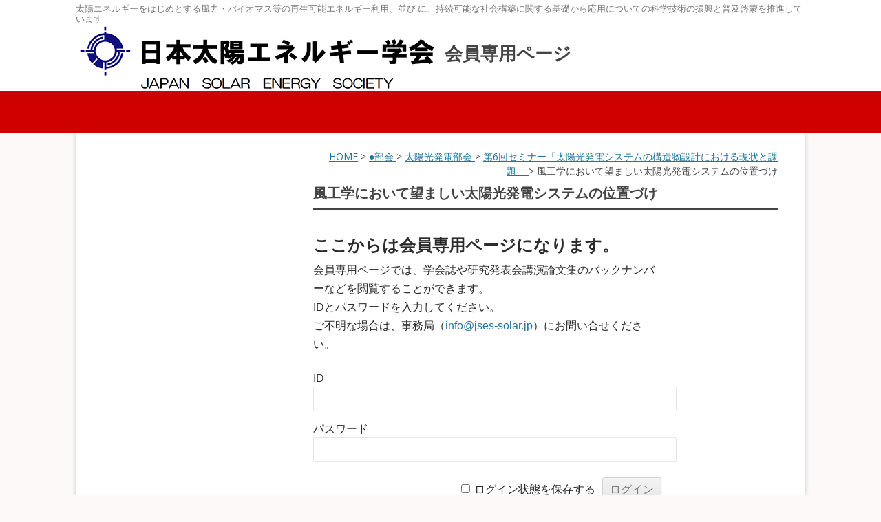

--- FILE ---
content_type: text/html; charset=UTF-8
request_url: https://www.jses-solar.jp/memberonly/section-top/pvs/6seminar/6-11
body_size: 107041
content:
<!DOCTYPE html>
<!--[if IE 7]>
<html class="ie ie7" lang="ja">
<![endif]-->
<!--[if IE 8]>
<html class="ie ie8" lang="ja">
<![endif]-->
<!--[if !(IE 7) | !(IE 8)  ]><!-->
<html lang="ja">
<!--<![endif]-->
<head>
<!-- Google tag (gtag.js) -->
<script async src="https://www.googletagmanager.com/gtag/js?id=G-JL7TBKG6QN"></script>
<script>
  window.dataLayer = window.dataLayer || [];
  function gtag(){dataLayer.push(arguments);}
  gtag('js', new Date());

  gtag('config', 'G-JL7TBKG6QN');
  gtag('config', 'UA-58013379-1');
</script>

<meta charset="UTF-8" />
<meta name="viewport" content="width=device-width" />
<meta name="format-detection" content="telephone=no">
<meta name="robots" content="noindex">
<title>風工学において望ましい太陽光発電システムの位置づけ - 日本太陽エネルギー学会 JSES</title>
<link rel="profile" href="http://gmpg.org/xfn/11" />
<link rel="pingback" href="https://www.jses-solar.jp/xmlrpc.php" />

<!--CSSの読み込みIE8以前の対策
<link rel="stylesheet" type="text/css" media="all" href="/wp-content/themes/jsessolar-twentytwelve/style.css">
<link rel="stylesheet" type="text/css" media="all" href="/wp-content/themes/child-jsessolar-twentytwelve/style.css">
-->

<!--[if lt IE 9]>
<script src="/wp-content/themes/child-jsessolar-twentytwelve/js/html5.js"></script>
<script src="/wp-content/themes/child-jsessolar-twentytwelve/js/css3-mediaqueries.js"></script>
<![endif]-->

	  <meta name='robots' content='index, follow, max-image-preview:large, max-snippet:-1, max-video-preview:-1' />
	<style>img:is([sizes="auto" i], [sizes^="auto," i]) { contain-intrinsic-size: 3000px 1500px }</style>
	
	<!-- This site is optimized with the Yoast SEO plugin v25.0 - https://yoast.com/wordpress/plugins/seo/ -->
	<link rel="canonical" href="https://www.jses-solar.jp/memberonly/section-top/pvs/6seminar/6-11" />
	<meta property="og:locale" content="ja_JP" />
	<meta property="og:type" content="article" />
	<meta property="og:title" content="風工学において望ましい太陽光発電システムの位置づけ - 日本太陽エネルギー学会 JSES" />
	<meta property="og:description" content="研究発表会の参加登録者・講演論文集購入者専用のページです。 情報の閲覧には、専用のID・パスワードでのログインが必要です。 ご不明な場合は、事務局までお問合せください。既存ユーザのログインユーザー名またはメールアドレスパ [&hellip;]" />
	<meta property="og:url" content="https://www.jses-solar.jp/memberonly/section-top/pvs/6seminar/6-11" />
	<meta property="og:site_name" content="日本太陽エネルギー学会 JSES" />
	<meta property="article:modified_time" content="2020-05-14T05:22:08+00:00" />
	<script type="application/ld+json" class="yoast-schema-graph">{"@context":"https://schema.org","@graph":[{"@type":"WebPage","@id":"https://www.jses-solar.jp/memberonly/section-top/pvs/6seminar/6-11","url":"https://www.jses-solar.jp/memberonly/section-top/pvs/6seminar/6-11","name":"風工学において望ましい太陽光発電システムの位置づけ - 日本太陽エネルギー学会 JSES","isPartOf":{"@id":"https://www.jses-solar.jp/#website"},"datePublished":"2019-10-02T00:18:07+00:00","dateModified":"2020-05-14T05:22:08+00:00","breadcrumb":{"@id":"https://www.jses-solar.jp/memberonly/section-top/pvs/6seminar/6-11#breadcrumb"},"inLanguage":"ja","potentialAction":[{"@type":"ReadAction","target":["https://www.jses-solar.jp/memberonly/section-top/pvs/6seminar/6-11"]}]},{"@type":"BreadcrumbList","@id":"https://www.jses-solar.jp/memberonly/section-top/pvs/6seminar/6-11#breadcrumb","itemListElement":[{"@type":"ListItem","position":1,"name":"Home","item":"https://www.jses-solar.jp/"},{"@type":"ListItem","position":2,"name":"●部会","item":"https://www.jses-solar.jp/memberonly/section-top"},{"@type":"ListItem","position":3,"name":"太陽光発電部会","item":"https://www.jses-solar.jp/memberonly/section-top/pvs"},{"@type":"ListItem","position":4,"name":"第6回セミナー「太陽光発電システムの構造物設計における現状と課題」","item":"https://www.jses-solar.jp/memberonly/section-top/pvs/6seminar"},{"@type":"ListItem","position":5,"name":"風工学において望ましい太陽光発電システムの位置づけ"}]},{"@type":"WebSite","@id":"https://www.jses-solar.jp/#website","url":"https://www.jses-solar.jp/","name":"日本太陽エネルギー学会 JSES","description":"太陽エネルギーをはじめとする風力・バイオマス等の再生可能エネルギー利用、並び に、持続可能な社会構築に関する基礎から応用についての科学技術の振興と普及啓蒙を推進しています","publisher":{"@id":"https://www.jses-solar.jp/#organization"},"potentialAction":[{"@type":"SearchAction","target":{"@type":"EntryPoint","urlTemplate":"https://www.jses-solar.jp/?s={search_term_string}"},"query-input":{"@type":"PropertyValueSpecification","valueRequired":true,"valueName":"search_term_string"}}],"inLanguage":"ja"},{"@type":"Organization","@id":"https://www.jses-solar.jp/#organization","name":"日本太陽エネルギー学会","url":"https://www.jses-solar.jp/","logo":{"@type":"ImageObject","inLanguage":"ja","@id":"https://www.jses-solar.jp/#/schema/logo/image/","url":"/wp-content/uploads/logo_jses.gif","contentUrl":"/wp-content/uploads/logo_jses.gif","width":526,"height":98,"caption":"日本太陽エネルギー学会"},"image":{"@id":"https://www.jses-solar.jp/#/schema/logo/image/"}}]}</script>
	<!-- / Yoast SEO plugin. -->


<link rel='dns-prefetch' href='//fonts.googleapis.com' />
<link rel="alternate" type="application/rss+xml" title="日本太陽エネルギー学会 JSES &raquo; フィード" href="https://www.jses-solar.jp/feed" />
<link rel="alternate" type="application/rss+xml" title="日本太陽エネルギー学会 JSES &raquo; コメントフィード" href="https://www.jses-solar.jp/comments/feed" />
<script type="text/javascript">
/* <![CDATA[ */
window._wpemojiSettings = {"baseUrl":"https:\/\/s.w.org\/images\/core\/emoji\/16.0.1\/72x72\/","ext":".png","svgUrl":"https:\/\/s.w.org\/images\/core\/emoji\/16.0.1\/svg\/","svgExt":".svg","source":{"concatemoji":"https:\/\/www.jses-solar.jp\/wp-includes\/js\/wp-emoji-release.min.js?ver=6.8.3"}};
/*! This file is auto-generated */
!function(s,n){var o,i,e;function c(e){try{var t={supportTests:e,timestamp:(new Date).valueOf()};sessionStorage.setItem(o,JSON.stringify(t))}catch(e){}}function p(e,t,n){e.clearRect(0,0,e.canvas.width,e.canvas.height),e.fillText(t,0,0);var t=new Uint32Array(e.getImageData(0,0,e.canvas.width,e.canvas.height).data),a=(e.clearRect(0,0,e.canvas.width,e.canvas.height),e.fillText(n,0,0),new Uint32Array(e.getImageData(0,0,e.canvas.width,e.canvas.height).data));return t.every(function(e,t){return e===a[t]})}function u(e,t){e.clearRect(0,0,e.canvas.width,e.canvas.height),e.fillText(t,0,0);for(var n=e.getImageData(16,16,1,1),a=0;a<n.data.length;a++)if(0!==n.data[a])return!1;return!0}function f(e,t,n,a){switch(t){case"flag":return n(e,"\ud83c\udff3\ufe0f\u200d\u26a7\ufe0f","\ud83c\udff3\ufe0f\u200b\u26a7\ufe0f")?!1:!n(e,"\ud83c\udde8\ud83c\uddf6","\ud83c\udde8\u200b\ud83c\uddf6")&&!n(e,"\ud83c\udff4\udb40\udc67\udb40\udc62\udb40\udc65\udb40\udc6e\udb40\udc67\udb40\udc7f","\ud83c\udff4\u200b\udb40\udc67\u200b\udb40\udc62\u200b\udb40\udc65\u200b\udb40\udc6e\u200b\udb40\udc67\u200b\udb40\udc7f");case"emoji":return!a(e,"\ud83e\udedf")}return!1}function g(e,t,n,a){var r="undefined"!=typeof WorkerGlobalScope&&self instanceof WorkerGlobalScope?new OffscreenCanvas(300,150):s.createElement("canvas"),o=r.getContext("2d",{willReadFrequently:!0}),i=(o.textBaseline="top",o.font="600 32px Arial",{});return e.forEach(function(e){i[e]=t(o,e,n,a)}),i}function t(e){var t=s.createElement("script");t.src=e,t.defer=!0,s.head.appendChild(t)}"undefined"!=typeof Promise&&(o="wpEmojiSettingsSupports",i=["flag","emoji"],n.supports={everything:!0,everythingExceptFlag:!0},e=new Promise(function(e){s.addEventListener("DOMContentLoaded",e,{once:!0})}),new Promise(function(t){var n=function(){try{var e=JSON.parse(sessionStorage.getItem(o));if("object"==typeof e&&"number"==typeof e.timestamp&&(new Date).valueOf()<e.timestamp+604800&&"object"==typeof e.supportTests)return e.supportTests}catch(e){}return null}();if(!n){if("undefined"!=typeof Worker&&"undefined"!=typeof OffscreenCanvas&&"undefined"!=typeof URL&&URL.createObjectURL&&"undefined"!=typeof Blob)try{var e="postMessage("+g.toString()+"("+[JSON.stringify(i),f.toString(),p.toString(),u.toString()].join(",")+"));",a=new Blob([e],{type:"text/javascript"}),r=new Worker(URL.createObjectURL(a),{name:"wpTestEmojiSupports"});return void(r.onmessage=function(e){c(n=e.data),r.terminate(),t(n)})}catch(e){}c(n=g(i,f,p,u))}t(n)}).then(function(e){for(var t in e)n.supports[t]=e[t],n.supports.everything=n.supports.everything&&n.supports[t],"flag"!==t&&(n.supports.everythingExceptFlag=n.supports.everythingExceptFlag&&n.supports[t]);n.supports.everythingExceptFlag=n.supports.everythingExceptFlag&&!n.supports.flag,n.DOMReady=!1,n.readyCallback=function(){n.DOMReady=!0}}).then(function(){return e}).then(function(){var e;n.supports.everything||(n.readyCallback(),(e=n.source||{}).concatemoji?t(e.concatemoji):e.wpemoji&&e.twemoji&&(t(e.twemoji),t(e.wpemoji)))}))}((window,document),window._wpemojiSettings);
/* ]]> */
</script>
<style id='wp-emoji-styles-inline-css' type='text/css'>

	img.wp-smiley, img.emoji {
		display: inline !important;
		border: none !important;
		box-shadow: none !important;
		height: 1em !important;
		width: 1em !important;
		margin: 0 0.07em !important;
		vertical-align: -0.1em !important;
		background: none !important;
		padding: 0 !important;
	}
</style>
<link rel='stylesheet' id='wp-block-library-css' href='https://www.jses-solar.jp/wp-includes/css/dist/block-library/style.min.css?ver=6.8.3' type='text/css' media='all' />
<style id='classic-theme-styles-inline-css' type='text/css'>
/*! This file is auto-generated */
.wp-block-button__link{color:#fff;background-color:#32373c;border-radius:9999px;box-shadow:none;text-decoration:none;padding:calc(.667em + 2px) calc(1.333em + 2px);font-size:1.125em}.wp-block-file__button{background:#32373c;color:#fff;text-decoration:none}
</style>
<style id='pdfemb-pdf-embedder-viewer-style-inline-css' type='text/css'>
.wp-block-pdfemb-pdf-embedder-viewer{max-width:none}

</style>
<style id='global-styles-inline-css' type='text/css'>
:root{--wp--preset--aspect-ratio--square: 1;--wp--preset--aspect-ratio--4-3: 4/3;--wp--preset--aspect-ratio--3-4: 3/4;--wp--preset--aspect-ratio--3-2: 3/2;--wp--preset--aspect-ratio--2-3: 2/3;--wp--preset--aspect-ratio--16-9: 16/9;--wp--preset--aspect-ratio--9-16: 9/16;--wp--preset--color--black: #000000;--wp--preset--color--cyan-bluish-gray: #abb8c3;--wp--preset--color--white: #ffffff;--wp--preset--color--pale-pink: #f78da7;--wp--preset--color--vivid-red: #cf2e2e;--wp--preset--color--luminous-vivid-orange: #ff6900;--wp--preset--color--luminous-vivid-amber: #fcb900;--wp--preset--color--light-green-cyan: #7bdcb5;--wp--preset--color--vivid-green-cyan: #00d084;--wp--preset--color--pale-cyan-blue: #8ed1fc;--wp--preset--color--vivid-cyan-blue: #0693e3;--wp--preset--color--vivid-purple: #9b51e0;--wp--preset--gradient--vivid-cyan-blue-to-vivid-purple: linear-gradient(135deg,rgba(6,147,227,1) 0%,rgb(155,81,224) 100%);--wp--preset--gradient--light-green-cyan-to-vivid-green-cyan: linear-gradient(135deg,rgb(122,220,180) 0%,rgb(0,208,130) 100%);--wp--preset--gradient--luminous-vivid-amber-to-luminous-vivid-orange: linear-gradient(135deg,rgba(252,185,0,1) 0%,rgba(255,105,0,1) 100%);--wp--preset--gradient--luminous-vivid-orange-to-vivid-red: linear-gradient(135deg,rgba(255,105,0,1) 0%,rgb(207,46,46) 100%);--wp--preset--gradient--very-light-gray-to-cyan-bluish-gray: linear-gradient(135deg,rgb(238,238,238) 0%,rgb(169,184,195) 100%);--wp--preset--gradient--cool-to-warm-spectrum: linear-gradient(135deg,rgb(74,234,220) 0%,rgb(151,120,209) 20%,rgb(207,42,186) 40%,rgb(238,44,130) 60%,rgb(251,105,98) 80%,rgb(254,248,76) 100%);--wp--preset--gradient--blush-light-purple: linear-gradient(135deg,rgb(255,206,236) 0%,rgb(152,150,240) 100%);--wp--preset--gradient--blush-bordeaux: linear-gradient(135deg,rgb(254,205,165) 0%,rgb(254,45,45) 50%,rgb(107,0,62) 100%);--wp--preset--gradient--luminous-dusk: linear-gradient(135deg,rgb(255,203,112) 0%,rgb(199,81,192) 50%,rgb(65,88,208) 100%);--wp--preset--gradient--pale-ocean: linear-gradient(135deg,rgb(255,245,203) 0%,rgb(182,227,212) 50%,rgb(51,167,181) 100%);--wp--preset--gradient--electric-grass: linear-gradient(135deg,rgb(202,248,128) 0%,rgb(113,206,126) 100%);--wp--preset--gradient--midnight: linear-gradient(135deg,rgb(2,3,129) 0%,rgb(40,116,252) 100%);--wp--preset--font-size--small: 13px;--wp--preset--font-size--medium: 20px;--wp--preset--font-size--large: 36px;--wp--preset--font-size--x-large: 42px;--wp--preset--spacing--20: 0.44rem;--wp--preset--spacing--30: 0.67rem;--wp--preset--spacing--40: 1rem;--wp--preset--spacing--50: 1.5rem;--wp--preset--spacing--60: 2.25rem;--wp--preset--spacing--70: 3.38rem;--wp--preset--spacing--80: 5.06rem;--wp--preset--shadow--natural: 6px 6px 9px rgba(0, 0, 0, 0.2);--wp--preset--shadow--deep: 12px 12px 50px rgba(0, 0, 0, 0.4);--wp--preset--shadow--sharp: 6px 6px 0px rgba(0, 0, 0, 0.2);--wp--preset--shadow--outlined: 6px 6px 0px -3px rgba(255, 255, 255, 1), 6px 6px rgba(0, 0, 0, 1);--wp--preset--shadow--crisp: 6px 6px 0px rgba(0, 0, 0, 1);}:where(.is-layout-flex){gap: 0.5em;}:where(.is-layout-grid){gap: 0.5em;}body .is-layout-flex{display: flex;}.is-layout-flex{flex-wrap: wrap;align-items: center;}.is-layout-flex > :is(*, div){margin: 0;}body .is-layout-grid{display: grid;}.is-layout-grid > :is(*, div){margin: 0;}:where(.wp-block-columns.is-layout-flex){gap: 2em;}:where(.wp-block-columns.is-layout-grid){gap: 2em;}:where(.wp-block-post-template.is-layout-flex){gap: 1.25em;}:where(.wp-block-post-template.is-layout-grid){gap: 1.25em;}.has-black-color{color: var(--wp--preset--color--black) !important;}.has-cyan-bluish-gray-color{color: var(--wp--preset--color--cyan-bluish-gray) !important;}.has-white-color{color: var(--wp--preset--color--white) !important;}.has-pale-pink-color{color: var(--wp--preset--color--pale-pink) !important;}.has-vivid-red-color{color: var(--wp--preset--color--vivid-red) !important;}.has-luminous-vivid-orange-color{color: var(--wp--preset--color--luminous-vivid-orange) !important;}.has-luminous-vivid-amber-color{color: var(--wp--preset--color--luminous-vivid-amber) !important;}.has-light-green-cyan-color{color: var(--wp--preset--color--light-green-cyan) !important;}.has-vivid-green-cyan-color{color: var(--wp--preset--color--vivid-green-cyan) !important;}.has-pale-cyan-blue-color{color: var(--wp--preset--color--pale-cyan-blue) !important;}.has-vivid-cyan-blue-color{color: var(--wp--preset--color--vivid-cyan-blue) !important;}.has-vivid-purple-color{color: var(--wp--preset--color--vivid-purple) !important;}.has-black-background-color{background-color: var(--wp--preset--color--black) !important;}.has-cyan-bluish-gray-background-color{background-color: var(--wp--preset--color--cyan-bluish-gray) !important;}.has-white-background-color{background-color: var(--wp--preset--color--white) !important;}.has-pale-pink-background-color{background-color: var(--wp--preset--color--pale-pink) !important;}.has-vivid-red-background-color{background-color: var(--wp--preset--color--vivid-red) !important;}.has-luminous-vivid-orange-background-color{background-color: var(--wp--preset--color--luminous-vivid-orange) !important;}.has-luminous-vivid-amber-background-color{background-color: var(--wp--preset--color--luminous-vivid-amber) !important;}.has-light-green-cyan-background-color{background-color: var(--wp--preset--color--light-green-cyan) !important;}.has-vivid-green-cyan-background-color{background-color: var(--wp--preset--color--vivid-green-cyan) !important;}.has-pale-cyan-blue-background-color{background-color: var(--wp--preset--color--pale-cyan-blue) !important;}.has-vivid-cyan-blue-background-color{background-color: var(--wp--preset--color--vivid-cyan-blue) !important;}.has-vivid-purple-background-color{background-color: var(--wp--preset--color--vivid-purple) !important;}.has-black-border-color{border-color: var(--wp--preset--color--black) !important;}.has-cyan-bluish-gray-border-color{border-color: var(--wp--preset--color--cyan-bluish-gray) !important;}.has-white-border-color{border-color: var(--wp--preset--color--white) !important;}.has-pale-pink-border-color{border-color: var(--wp--preset--color--pale-pink) !important;}.has-vivid-red-border-color{border-color: var(--wp--preset--color--vivid-red) !important;}.has-luminous-vivid-orange-border-color{border-color: var(--wp--preset--color--luminous-vivid-orange) !important;}.has-luminous-vivid-amber-border-color{border-color: var(--wp--preset--color--luminous-vivid-amber) !important;}.has-light-green-cyan-border-color{border-color: var(--wp--preset--color--light-green-cyan) !important;}.has-vivid-green-cyan-border-color{border-color: var(--wp--preset--color--vivid-green-cyan) !important;}.has-pale-cyan-blue-border-color{border-color: var(--wp--preset--color--pale-cyan-blue) !important;}.has-vivid-cyan-blue-border-color{border-color: var(--wp--preset--color--vivid-cyan-blue) !important;}.has-vivid-purple-border-color{border-color: var(--wp--preset--color--vivid-purple) !important;}.has-vivid-cyan-blue-to-vivid-purple-gradient-background{background: var(--wp--preset--gradient--vivid-cyan-blue-to-vivid-purple) !important;}.has-light-green-cyan-to-vivid-green-cyan-gradient-background{background: var(--wp--preset--gradient--light-green-cyan-to-vivid-green-cyan) !important;}.has-luminous-vivid-amber-to-luminous-vivid-orange-gradient-background{background: var(--wp--preset--gradient--luminous-vivid-amber-to-luminous-vivid-orange) !important;}.has-luminous-vivid-orange-to-vivid-red-gradient-background{background: var(--wp--preset--gradient--luminous-vivid-orange-to-vivid-red) !important;}.has-very-light-gray-to-cyan-bluish-gray-gradient-background{background: var(--wp--preset--gradient--very-light-gray-to-cyan-bluish-gray) !important;}.has-cool-to-warm-spectrum-gradient-background{background: var(--wp--preset--gradient--cool-to-warm-spectrum) !important;}.has-blush-light-purple-gradient-background{background: var(--wp--preset--gradient--blush-light-purple) !important;}.has-blush-bordeaux-gradient-background{background: var(--wp--preset--gradient--blush-bordeaux) !important;}.has-luminous-dusk-gradient-background{background: var(--wp--preset--gradient--luminous-dusk) !important;}.has-pale-ocean-gradient-background{background: var(--wp--preset--gradient--pale-ocean) !important;}.has-electric-grass-gradient-background{background: var(--wp--preset--gradient--electric-grass) !important;}.has-midnight-gradient-background{background: var(--wp--preset--gradient--midnight) !important;}.has-small-font-size{font-size: var(--wp--preset--font-size--small) !important;}.has-medium-font-size{font-size: var(--wp--preset--font-size--medium) !important;}.has-large-font-size{font-size: var(--wp--preset--font-size--large) !important;}.has-x-large-font-size{font-size: var(--wp--preset--font-size--x-large) !important;}
:where(.wp-block-post-template.is-layout-flex){gap: 1.25em;}:where(.wp-block-post-template.is-layout-grid){gap: 1.25em;}
:where(.wp-block-columns.is-layout-flex){gap: 2em;}:where(.wp-block-columns.is-layout-grid){gap: 2em;}
:root :where(.wp-block-pullquote){font-size: 1.5em;line-height: 1.6;}
</style>
<link rel='stylesheet' id='wpdm-fonticon-css' href='https://www.jses-solar.jp/wp-content/plugins/download-manager/assets/wpdm-iconfont/css/wpdm-icons.css?ver=6.8.3' type='text/css' media='all' />
<link rel='stylesheet' id='wpdm-front-css' href='https://www.jses-solar.jp/wp-content/plugins/download-manager/assets/css/front.min.css?ver=6.8.3' type='text/css' media='all' />
<link rel='stylesheet' id='wp-lightbox-2.min.css-css' href='https://www.jses-solar.jp/wp-content/plugins/wp-lightbox-2/styles/lightbox.min.css?ver=1.3.4' type='text/css' media='all' />
<link rel='stylesheet' id='twentytwelve-fonts-css' href='https://fonts.googleapis.com/css?family=Open+Sans:400italic,700italic,400,700&#038;subset=latin,latin-ext' type='text/css' media='all' />
<link rel='stylesheet' id='twentytwelve-style-css' href='https://www.jses-solar.jp/wp-content/themes/child-jsessolar-twentytwelve/style.css?ver=6.8.3' type='text/css' media='all' />
<!--[if lt IE 9]>
<link rel='stylesheet' id='twentytwelve-ie-css' href='https://www.jses-solar.jp/wp-content/themes/jsessolar-twentytwelve/css/ie.css?ver=20121010' type='text/css' media='all' />
<![endif]-->
<link rel='stylesheet' id='wp-members-css' href='https://www.jses-solar.jp/wp-content/plugins/wp-members/assets/css/forms/generic-no-float.min.css?ver=3.5.2' type='text/css' media='all' />
<style id='akismet-widget-style-inline-css' type='text/css'>

			.a-stats {
				--akismet-color-mid-green: #357b49;
				--akismet-color-white: #fff;
				--akismet-color-light-grey: #f6f7f7;

				max-width: 350px;
				width: auto;
			}

			.a-stats * {
				all: unset;
				box-sizing: border-box;
			}

			.a-stats strong {
				font-weight: 600;
			}

			.a-stats a.a-stats__link,
			.a-stats a.a-stats__link:visited,
			.a-stats a.a-stats__link:active {
				background: var(--akismet-color-mid-green);
				border: none;
				box-shadow: none;
				border-radius: 8px;
				color: var(--akismet-color-white);
				cursor: pointer;
				display: block;
				font-family: -apple-system, BlinkMacSystemFont, 'Segoe UI', 'Roboto', 'Oxygen-Sans', 'Ubuntu', 'Cantarell', 'Helvetica Neue', sans-serif;
				font-weight: 500;
				padding: 12px;
				text-align: center;
				text-decoration: none;
				transition: all 0.2s ease;
			}

			/* Extra specificity to deal with TwentyTwentyOne focus style */
			.widget .a-stats a.a-stats__link:focus {
				background: var(--akismet-color-mid-green);
				color: var(--akismet-color-white);
				text-decoration: none;
			}

			.a-stats a.a-stats__link:hover {
				filter: brightness(110%);
				box-shadow: 0 4px 12px rgba(0, 0, 0, 0.06), 0 0 2px rgba(0, 0, 0, 0.16);
			}

			.a-stats .count {
				color: var(--akismet-color-white);
				display: block;
				font-size: 1.5em;
				line-height: 1.4;
				padding: 0 13px;
				white-space: nowrap;
			}
		
</style>
<link rel='stylesheet' id='dashicons-css' href='https://www.jses-solar.jp/wp-includes/css/dashicons.min.css?ver=6.8.3' type='text/css' media='all' />
<link rel='stylesheet' id='my-calendar-lists-css' href='https://www.jses-solar.jp/wp-content/plugins/my-calendar/css/list-presets.css?ver=3.6.1' type='text/css' media='all' />
<link rel='stylesheet' id='my-calendar-reset-css' href='https://www.jses-solar.jp/wp-content/plugins/my-calendar/css/reset.css?ver=3.6.1' type='text/css' media='all' />
<link rel='stylesheet' id='my-calendar-style-css' href='https://www.jses-solar.jp/wp-content/plugins//my-calendar-custom/styles/twentytwentytwo.css?ver=3.6.1-mc_custom_twentytwentytwo-css' type='text/css' media='all' />
<style id='my-calendar-style-inline-css' type='text/css'>

/* Styles by My Calendar - Joe Dolson https://www.joedolson.com/ */

.mc-main .mc_jses .event-title, .mc-main .mc_jses .event-title a { color: #dd3333 !important; background: #ffffff !important; }
.mc-main .mc_jses .event-title button { color: #dd3333 !important; background: #ffffff !important; }
.mc-main .mc_jses .event-title a:hover, .mc-main .mc_jses .event-title a:focus { color: #aa0000 !important;}
.mc-main .mc_jses .event-title button:hover, .mc-main .mc_jses .event-title button:focus { color: #aa0000 !important;}
.mc-main .mc_2 .event-title, .mc-main .mc_2 .event-title a { color: #267a00 !important; background: #ffffff !important; }
.mc-main .mc_2 .event-title button { color: #267a00 !important; background: #ffffff !important; }
.mc-main .mc_2 .event-title a:hover, .mc-main .mc_2 .event-title a:focus { color: #004700 !important;}
.mc-main .mc_2 .event-title button:hover, .mc-main .mc_2 .event-title button:focus { color: #004700 !important;}
.mc-main .mc_4 .event-title, .mc-main .mc_4 .event-title a { color: #1e73be !important; background: #ffffff !important; }
.mc-main .mc_4 .event-title button { color: #1e73be !important; background: #ffffff !important; }
.mc-main .mc_4 .event-title a:hover, .mc-main .mc_4 .event-title a:focus { color: #00408b !important;}
.mc-main .mc_4 .event-title button:hover, .mc-main .mc_4 .event-title button:focus { color: #00408b !important;}
.mc-main, .mc-event, .my-calendar-modal, .my-calendar-modal-overlay, .mc-event-list {--primary-dark: #313233; --primary-light: #fff; --secondary-light: #fff; --secondary-dark: #000; --highlight-dark: #666; --highlight-light: #efefef; --close-button: #b32d2e; --search-highlight-bg: #f5e6ab; --navbar-background: transparent; --nav-button-bg: #fff; --nav-button-color: #313233; --nav-button-border: #313233; --nav-input-border: #313233; --nav-input-background: #fff; --nav-input-color: #313233; --grid-cell-border: #0000001f; --grid-header-border: #313233; --grid-header-color: #313233; --grid-weekend-color: #313233; --grid-header-bg: transparent; --grid-weekend-bg: transparent; --grid-cell-background: transparent; --current-day-border: #313233; --current-day-color: #313233; --current-day-bg: transparent; --date-has-events-bg: #313233; --date-has-events-color: #f6f7f7; --calendar-heading: clamp( 1.125rem, 24px, 2.5rem ); --event-title: clamp( 1.25rem, 24px, 2.5rem ); --grid-date: 16px; --grid-date-heading: clamp( .75rem, 16px, 1.5rem ); --modal-title: 1.5rem; --navigation-controls: clamp( .75rem, 16px, 1.5rem ); --card-heading: 1.125rem; --list-date: 1.25rem; --author-card: clamp( .75rem, 14px, 1.5rem); --single-event-title: clamp( 1.25rem, 24px, 2.5rem ); --mini-time-text: clamp( .75rem, 14px 1.25rem ); --list-event-date: 1.25rem; --list-event-title: 1.2rem; --grid-max-width: 1260px; --list-preset-border-color: #000000; --list-preset-stripe-background: rgba( 0,0,0,.04 ); --list-preset-date-badge-background: #000; --list-preset-date-badge-color: #fff; --list-preset-background: transparent; --category-mc_jses: #dd3333; --category-mc_2: #267a00; --category-mc_4: #1e73be; }
</style>
<script type="text/javascript" src="https://www.jses-solar.jp/wp-includes/js/jquery/jquery.min.js?ver=3.7.1" id="jquery-core-js"></script>
<script type="text/javascript" src="https://www.jses-solar.jp/wp-includes/js/jquery/jquery-migrate.min.js?ver=3.4.1" id="jquery-migrate-js"></script>
<script type="text/javascript" src="https://www.jses-solar.jp/wp-content/plugins/download-manager/assets/js/wpdm.min.js?ver=6.8.3" id="wpdm-frontend-js-js"></script>
<script type="text/javascript" id="wpdm-frontjs-js-extra">
/* <![CDATA[ */
var wpdm_url = {"home":"https:\/\/www.jses-solar.jp\/","site":"https:\/\/www.jses-solar.jp\/","ajax":"https:\/\/www.jses-solar.jp\/wp-admin\/admin-ajax.php"};
var wpdm_js = {"spinner":"<i class=\"wpdm-icon wpdm-sun wpdm-spin\"><\/i>","client_id":"a5e9e5caa084fa417af7c1aee1554899"};
var wpdm_strings = {"pass_var":"\u30d1\u30b9\u30ef\u30fc\u30c9\u78ba\u8a8d\u5b8c\u4e86 !","pass_var_q":"\u30c0\u30a6\u30f3\u30ed\u30fc\u30c9\u3092\u958b\u59cb\u3059\u308b\u306b\u306f\u3001\u6b21\u306e\u30dc\u30bf\u30f3\u3092\u30af\u30ea\u30c3\u30af\u3057\u3066\u304f\u3060\u3055\u3044\u3002","start_dl":"\u30c0\u30a6\u30f3\u30ed\u30fc\u30c9\u958b\u59cb"};
/* ]]> */
</script>
<script type="text/javascript" src="https://www.jses-solar.jp/wp-content/plugins/download-manager/assets/js/front.min.js?ver=3.3.14" id="wpdm-frontjs-js"></script>
<link rel="https://api.w.org/" href="https://www.jses-solar.jp/wp-json/" /><link rel="alternate" title="JSON" type="application/json" href="https://www.jses-solar.jp/wp-json/wp/v2/memberonly/7460" /><link rel="EditURI" type="application/rsd+xml" title="RSD" href="https://www.jses-solar.jp/xmlrpc.php?rsd" />
<meta name="generator" content="WordPress 6.8.3" />
<link rel='shortlink' href='https://www.jses-solar.jp/?p=7460' />
<link rel="alternate" title="oEmbed (JSON)" type="application/json+oembed" href="https://www.jses-solar.jp/wp-json/oembed/1.0/embed?url=https%3A%2F%2Fwww.jses-solar.jp%2Fmemberonly%2Fsection-top%2Fpvs%2F6seminar%2F6-11" />
<link rel="alternate" title="oEmbed (XML)" type="text/xml+oembed" href="https://www.jses-solar.jp/wp-json/oembed/1.0/embed?url=https%3A%2F%2Fwww.jses-solar.jp%2Fmemberonly%2Fsection-top%2Fpvs%2F6seminar%2F6-11&#038;format=xml" />
<link rel="icon" href="/wp-content/uploads/cropped-siteicon-32x32.png" sizes="32x32" />
<link rel="icon" href="/wp-content/uploads/cropped-siteicon-192x192.png" sizes="192x192" />
<link rel="apple-touch-icon" href="/wp-content/uploads/cropped-siteicon-180x180.png" />
<meta name="msapplication-TileImage" content="/wp-content/uploads/cropped-siteicon-270x270.png" />
		<style type="text/css" id="wp-custom-css">
			/* ダウンロードファイルのタイトルからリンクを無効化する */
.package-title a {color:#444;pointer-events: none !important;}

/*カレンダーカテゴリーの「全て」を非表示*/
#my-calendar .category-key .all-categories {display:none;}

/* HOMEイベントカレンダー */
.entry-content h2.top-eventcalendar{background:none !important;padding-left:0px !important;border-bottom:2px #444 solid !important;}		</style>
		<meta name="generator" content="WordPress Download Manager 3.3.14" />
                <style>
        /* WPDM Link Template Styles */        </style>
                <style>

            :root {
                --color-primary: #4a8eff;
                --color-primary-rgb: 74, 142, 255;
                --color-primary-hover: #5998ff;
                --color-primary-active: #3281ff;
                --color-secondary: #6c757d;
                --color-secondary-rgb: 108, 117, 125;
                --color-secondary-hover: #6c757d;
                --color-secondary-active: #6c757d;
                --color-success: #018e11;
                --color-success-rgb: 1, 142, 17;
                --color-success-hover: #0aad01;
                --color-success-active: #0c8c01;
                --color-info: #2CA8FF;
                --color-info-rgb: 44, 168, 255;
                --color-info-hover: #2CA8FF;
                --color-info-active: #2CA8FF;
                --color-warning: #FFB236;
                --color-warning-rgb: 255, 178, 54;
                --color-warning-hover: #FFB236;
                --color-warning-active: #FFB236;
                --color-danger: #ff5062;
                --color-danger-rgb: 255, 80, 98;
                --color-danger-hover: #ff5062;
                --color-danger-active: #ff5062;
                --color-green: #30b570;
                --color-blue: #0073ff;
                --color-purple: #8557D3;
                --color-red: #ff5062;
                --color-muted: rgba(69, 89, 122, 0.6);
                --wpdm-font: "Sen", -apple-system, BlinkMacSystemFont, "Segoe UI", Roboto, Helvetica, Arial, sans-serif, "Apple Color Emoji", "Segoe UI Emoji", "Segoe UI Symbol";
            }

            .wpdm-download-link.btn.btn-primary {
                border-radius: 4px;
            }


        </style>
        <link rel="stylesheet" type="text/css" media="all" href="/wp-content/themes/child-jsessolar-twentytwelve/style-memberonly.css">
</head>

<body class="wp-singular memberonly-template-default single single-memberonly postid-7460 wp-theme-jsessolar-twentytwelve wp-child-theme-child-jsessolar-twentytwelve memberonlybody custom-font-enabled" >
<div class="site-header">
	<header id="masthead" class="site-header" role="banner">
		<hgroup>
			<h2 class="site-description">太陽エネルギーをはじめとする風力・バイオマス等の再生可能エネルギー利用、並び に、持続可能な社会構築に関する基礎から応用についての科学技術の振興と普及啓蒙を推進しています</h2>
			<div id="titles">
			<h1 class="site-title"><a href="http://www.jses-solar.jp" title="日本太陽エネルギー学会 JSES" rel="home"><img src="/wp-content/uploads/logo_jses.gif" alt="日本太陽エネルギー学会 ロゴ" title="日本太陽エネルギー学会 ロゴ" style="vertical-align: -26px;" /></a><span class="memberindication">会員専用ページ</span></h1>
			
									
									
			</div>
		</hgroup>
	</header><!-- #masthead -->
</div>

<div id="header-menu" class="memberonlyhead notlogin">
	
		<nav id="site-navigation" class="main-navigation" role="navigation">
			<button class="menu-toggle">メニュー</button>
			<a class="assistive-text" href="#content" title="コンテンツへスキップ">コンテンツへスキップ</a>
			<div class="nav-menu"><ul>
<li ><a href="https://www.jses-solar.jp/">ホーム</a></li><li class="page_item page-item-56956"><a href="https://www.jses-solar.jp/event-calendar">（テスト）イベントカレンダー</a></li>
<li class="page_item page-item-5671"><a href="https://www.jses-solar.jp/memberonly">【会員専用】ログイン</a></li>
<li class="page_item page-item-17046"><a href="https://www.jses-solar.jp/membersubscriber">【研究発表会参加登録者用】ログイン</a></li>
<li class="page_item page-item-7888"><a href="https://www.jses-solar.jp/proceedings_of_jses_conference_2019">JSES 研究発表会 講演論文集(2019)</a></li>
<li class="page_item page-item-2418"><a href="https://www.jses-solar.jp/jses-jwea">JSES・JWEA合同研究発表会講演論文集(2018)</a></li>
<li class="page_item page-item-62675 page_item_has_children"><a href="https://www.jses-solar.jp/jses50anniversary">JSES設立50周年記念事業特設ページ</a>
<ul class='children'>
	<li class="page_item page-item-62752"><a href="https://www.jses-solar.jp/jses50anniversary/summercamp2025">太陽光発電部会「JSES-PVRessQ!夏合宿2025」</a></li>
	<li class="page_item page-item-63431"><a href="https://www.jses-solar.jp/jses50anniversary/program">特別講演会　プログラム</a></li>
	<li class="page_item page-item-63073"><a href="https://www.jses-solar.jp/jses50anniversary/solarcar">事業委員会　50周年記念特集号「ソーラーカーと車載PV」の販売（冊子版は残部僅少）</a></li>
	<li class="page_item page-item-63127 page_item_has_children"><a href="https://www.jses-solar.jp/jses50anniversary/painting_competition">日本太陽エネルギー学会50周年記念「絵画コンテスト」のお知らせ</a>
	<ul class='children'>
		<li class="page_item page-item-64407 page_item_has_children"><a href="https://www.jses-solar.jp/jses50anniversary/painting_competition/award">絵画コンテスト審査結果</a>
		<ul class='children'>
			<li class="page_item page-item-64443"><a href="https://www.jses-solar.jp/jses50anniversary/painting_competition/award/a-1">入選</a></li>
			<li class="page_item page-item-64446"><a href="https://www.jses-solar.jp/jses50anniversary/painting_competition/award/a-2">入選</a></li>
			<li class="page_item page-item-64454"><a href="https://www.jses-solar.jp/jses50anniversary/painting_competition/award/a-3">入選</a></li>
			<li class="page_item page-item-64457"><a href="https://www.jses-solar.jp/jses50anniversary/painting_competition/award/a-4">入選</a></li>
			<li class="page_item page-item-64434"><a href="https://www.jses-solar.jp/jses50anniversary/painting_competition/award/a-5">優秀賞</a></li>
			<li class="page_item page-item-64462"><a href="https://www.jses-solar.jp/jses50anniversary/painting_competition/award/a-6">入選</a></li>
			<li class="page_item page-item-64437"><a href="https://www.jses-solar.jp/jses50anniversary/painting_competition/award/a-7">優秀賞</a></li>
			<li class="page_item page-item-64465"><a href="https://www.jses-solar.jp/jses50anniversary/painting_competition/award/a-8">入選</a></li>
			<li class="page_item page-item-64426"><a href="https://www.jses-solar.jp/jses50anniversary/painting_competition/award/a-9">優秀賞／(一社)ソーラーシステム振興協会賞</a></li>
			<li class="page_item page-item-64405"><a href="https://www.jses-solar.jp/jses50anniversary/painting_competition/award/a-10">最優秀賞(小学1～2年生の部)</a></li>
			<li class="page_item page-item-64483"><a href="https://www.jses-solar.jp/jses50anniversary/painting_competition/award/b-1">入選</a></li>
			<li class="page_item page-item-64471"><a href="https://www.jses-solar.jp/jses50anniversary/painting_competition/award/b-2">優秀賞</a></li>
			<li class="page_item page-item-64474"><a href="https://www.jses-solar.jp/jses50anniversary/painting_competition/award/b-3">優秀賞</a></li>
			<li class="page_item page-item-64477"><a href="https://www.jses-solar.jp/jses50anniversary/painting_competition/award/b-4">優秀賞</a></li>
			<li class="page_item page-item-64486"><a href="https://www.jses-solar.jp/jses50anniversary/painting_competition/award/b-5">入選</a></li>
			<li class="page_item page-item-64468"><a href="https://www.jses-solar.jp/jses50anniversary/painting_competition/award/b-6">最優秀賞</a></li>
			<li class="page_item page-item-64480"><a href="https://www.jses-solar.jp/jses50anniversary/painting_competition/award/b-7">入選／日本カーネルシステム(株)賞</a></li>
			<li class="page_item page-item-64489"><a href="https://www.jses-solar.jp/jses50anniversary/painting_competition/award/b-8">入選</a></li>
			<li class="page_item page-item-64492"><a href="https://www.jses-solar.jp/jses50anniversary/painting_competition/award/b-9">入選</a></li>
			<li class="page_item page-item-64504"><a href="https://www.jses-solar.jp/jses50anniversary/painting_competition/award/c-1">入選</a></li>
			<li class="page_item page-item-64498"><a href="https://www.jses-solar.jp/jses50anniversary/painting_competition/award/c-2">優秀賞</a></li>
			<li class="page_item page-item-64495"><a href="https://www.jses-solar.jp/jses50anniversary/painting_competition/award/c-3">最優秀賞</a></li>
			<li class="page_item page-item-64501"><a href="https://www.jses-solar.jp/jses50anniversary/painting_competition/award/c-4">優秀賞</a></li>
			<li class="page_item page-item-64507"><a href="https://www.jses-solar.jp/jses50anniversary/painting_competition/award/c-5">入選</a></li>
			<li class="page_item page-item-64510"><a href="https://www.jses-solar.jp/jses50anniversary/painting_competition/award/c-6">入選／(株)カネカ賞</a></li>
			<li class="page_item page-item-64519"><a href="https://www.jses-solar.jp/jses50anniversary/painting_competition/award/d-1">入選／SOMPOリスクマネジメント(株)賞</a></li>
			<li class="page_item page-item-64522"><a href="https://www.jses-solar.jp/jses50anniversary/painting_competition/award/d-2">入選／(株)関電工賞</a></li>
			<li class="page_item page-item-64513"><a href="https://www.jses-solar.jp/jses50anniversary/painting_competition/award/d-3">最優秀賞</a></li>
			<li class="page_item page-item-64516"><a href="https://www.jses-solar.jp/jses50anniversary/painting_competition/award/d-4">優秀賞／(株)エヌ・ピー・シー賞</a></li>
		</ul>
</li>
		<li class="page_item page-item-63502"><a href="https://www.jses-solar.jp/jses50anniversary/painting_competition/banner-painting">設立50周年記念「絵画コンテスト」バナー</a></li>
	</ul>
</li>
	<li class="page_item page-item-63134 page_item_has_children"><a href="https://www.jses-solar.jp/jses50anniversary/essay_competition">日本太陽エネルギー学会設立50周年記念「作文コンテスト」のお知らせ</a>
	<ul class='children'>
		<li class="page_item page-item-64285"><a href="https://www.jses-solar.jp/jses50anniversary/essay_competition/ashida">最優秀賞：芦田拓巳さん（国立津山工業高等専門学校）</a></li>
		<li class="page_item page-item-63504"><a href="https://www.jses-solar.jp/jses50anniversary/essay_competition/banner-essay">設立50周年記念「作文コンテスト」バナー</a></li>
		<li class="page_item page-item-64305"><a href="https://www.jses-solar.jp/jses50anniversary/essay_competition/era">優秀賞・(株)エヌ・ピー・シー賞・(株)カネカ賞：江良さくらさん（宮城県古川黎明高等学校）</a></li>
		<li class="page_item page-item-64309"><a href="https://www.jses-solar.jp/jses50anniversary/essay_competition/minegishi">入選・英弘精機(株)賞：峯岸泰希さん（成城学園高等学校）</a></li>
		<li class="page_item page-item-64320"><a href="https://www.jses-solar.jp/jses50anniversary/essay_competition/fukada">入選・大阪ガス(株)賞：深田彩心さん（名城大学	）</a></li>
		<li class="page_item page-item-64257"><a href="https://www.jses-solar.jp/jses50anniversary/essay_competition/award">作文コンテスト審査結果</a></li>
		<li class="page_item page-item-64328"><a href="https://www.jses-solar.jp/jses50anniversary/essay_competition/senda">入選・(株)関電工賞：千田立煌さん（青森私立山田高等学校広域通信課程）</a></li>
		<li class="page_item page-item-64330"><a href="https://www.jses-solar.jp/jses50anniversary/essay_competition/sakamoto">入選・SOMPOリスクマネジメント(株)賞：坂本梓さん（徳島県立脇町高等学校）</a></li>
		<li class="page_item page-item-64334"><a href="https://www.jses-solar.jp/jses50anniversary/essay_competition/kashiwagi">入選：柏木智輝さん（国立津山工業高等専門学校）</a></li>
		<li class="page_item page-item-64339"><a href="https://www.jses-solar.jp/jses50anniversary/essay_competition/sato">入選：佐藤愛玲菜さん（私立東京薬科大学）</a></li>
	</ul>
</li>
</ul>
</li>
<li class="page_item page-item-60860"><a href="https://www.jses-solar.jp/banners">団体会員バナー</a></li>
<li class="page_item page-item-46985"><a href="https://www.jses-solar.jp/corporate_members">団体会員名簿</a></li>
<li class="page_item page-item-738 page_item_has_children"><a href="https://www.jses-solar.jp/information">学会基本情報</a>
<ul class='children'>
	<li class="page_item page-item-27517"><a href="https://www.jses-solar.jp/information/soshiki">学会組織</a></li>
	<li class="page_item page-item-31377"><a href="https://www.jses-solar.jp/information/fellow">日本太陽エネルギー学会フェロー認定者（敬称略）</a></li>
</ul>
</li>
<li class="page_item page-item-5872"><a href="https://www.jses-solar.jp/%e6%9c%80%e6%96%b0%e5%88%8a">最新刊</a></li>
<li class="page_item page-item-3562 page_item_has_children"><a href="https://www.jses-solar.jp/conference">研究発表会</a>
<ul class='children'>
	<li class="page_item page-item-19669"><a href="https://www.jses-solar.jp/conference/conference2020">2020年(令和2年)度研究発表会</a></li>
	<li class="page_item page-item-57322 page_item_has_children"><a href="https://www.jses-solar.jp/conference/conference-2023">2023年度研究発表会</a>
	<ul class='children'>
		<li class="page_item page-item-60104"><a href="https://www.jses-solar.jp/conference/conference-2023/program">2023年研究発表会：講演プログラムと発表概要</a></li>
	</ul>
</li>
	<li class="page_item page-item-61946"><a href="https://www.jses-solar.jp/conference/2024program">2024年研究発表会：講演プログラムと発表概要</a></li>
	<li class="page_item page-item-4998 page_item_has_children"><a href="https://www.jses-solar.jp/conference/history">過去の研究発表会</a>
	<ul class='children'>
		<li class="page_item page-item-32176"><a href="https://www.jses-solar.jp/conference/history/1975conference">1975年研究発表会（1975年11月25日、学士会館、東京都）</a></li>
		<li class="page_item page-item-32099"><a href="https://www.jses-solar.jp/conference/history/1976conference">1976年研究発表会（1976年12月6～7日、学士会館、東京都）</a></li>
		<li class="page_item page-item-32015"><a href="https://www.jses-solar.jp/conference/history/1977conference">1977年研究発表会（1977年12月6～7日、学士会館、東京都）</a></li>
		<li class="page_item page-item-31935"><a href="https://www.jses-solar.jp/conference/history/1978conference">1978年研究発表会（1978年11月27～28日、学士会館、東京都）</a></li>
		<li class="page_item page-item-31855"><a href="https://www.jses-solar.jp/conference/history/1979conference">1979年研究発表会（1979年11月26～27日、学士会館、東京都）</a></li>
		<li class="page_item page-item-31772"><a href="https://www.jses-solar.jp/conference/history/1980conference">1980年研究発表会（1980年12月8～9日、学士会館、東京都）</a></li>
		<li class="page_item page-item-31676"><a href="https://www.jses-solar.jp/conference/history/1981conference">1981年研究発表会（1981年12月7～8日、大阪科学技術センター、大阪府大阪市）</a></li>
		<li class="page_item page-item-31545"><a href="https://www.jses-solar.jp/conference/history/1982conference">1982年研究発表会（1982年11月19～12月1日、ルークホール、東京都新宿区）</a></li>
		<li class="page_item page-item-31439"><a href="https://www.jses-solar.jp/conference/history/1983conference">1983年研究発表会（1983年12月6～8日、ルークホール、東京都新宿区）</a></li>
		<li class="page_item page-item-31305"><a href="https://www.jses-solar.jp/conference/history/1984conference">1984年研究発表会（1984年12月4～6日、ルークホール、東京都新宿区）</a></li>
		<li class="page_item page-item-31113"><a href="https://www.jses-solar.jp/conference/history/1985conference">1985年研究発表会（1985年12月3～5日、ルークホール、東京都新宿区）</a></li>
		<li class="page_item page-item-31012"><a href="https://www.jses-solar.jp/conference/history/1986conference">1986年研究発表会（1986年12月11～12日、工業技術院筑波研究センター、茨城県つくば市）</a></li>
		<li class="page_item page-item-30885"><a href="https://www.jses-solar.jp/conference/history/1987conference">1987年研究発表会（1987年12月3～4日、NTT鈴鹿電気通信学園、三重県鈴鹿市）</a></li>
		<li class="page_item page-item-30754"><a href="https://www.jses-solar.jp/conference/history/1988conference">1988年研究発表会（1988年12月1～2日、熊本大学、熊本県熊本市）</a></li>
		<li class="page_item page-item-30500"><a href="https://www.jses-solar.jp/conference/history/1989conference">1989年研究発表会（1990年12月7～8日、川崎市産業振興会館、神奈川県川崎市）</a></li>
		<li class="page_item page-item-30355"><a href="https://www.jses-solar.jp/conference/history/1990conference">1990年研究発表会（1990年12月6～7日、川崎市産業振興会館、神奈川県川崎市）</a></li>
		<li class="page_item page-item-29935"><a href="https://www.jses-solar.jp/conference/history/1991conference">1991年研究発表会（1991年9月20～21日、北見工業大学、北海道北見市）</a></li>
		<li class="page_item page-item-29718"><a href="https://www.jses-solar.jp/conference/history/1992conference">1992年研究発表会（1992年12月3～4日、大阪工業大学記念館、大阪府大阪市）</a></li>
		<li class="page_item page-item-29557"><a href="https://www.jses-solar.jp/conference/history/1993conference">1993年研究発表会（1993年12月9～10日、工業技術院筑波研究協カセンター、茨城県つくば市）</a></li>
		<li class="page_item page-item-29358"><a href="https://www.jses-solar.jp/conference/history/1994conference">1994年研究発表会（1994年12月8～9日、名古屋大学豊田講堂、愛知県名古屋市）</a></li>
		<li class="page_item page-item-29233"><a href="https://www.jses-solar.jp/conference/history/1995conference">1995年研究発表会（1995年11月30日～12月1日、コンパルホール、大分県大分市）</a></li>
		<li class="page_item page-item-28915"><a href="https://www.jses-solar.jp/conference/history/1996conference">1996年研究発表会（1996年10月31日～11月1日、総合文化センター、山形県酒田市）</a></li>
		<li class="page_item page-item-28637"><a href="https://www.jses-solar.jp/conference/history/1997conference">1997年研究発表会（1997年11月28日～29日、豊橋技術科学大学、愛知県豊橋市）</a></li>
		<li class="page_item page-item-28266"><a href="https://www.jses-solar.jp/conference/history/1998conference">1998年研究発表会（1998年12月5日～6日、琉球大学工学部、沖縄県中頭郡西原町）</a></li>
		<li class="page_item page-item-27935"><a href="https://www.jses-solar.jp/conference/history/1999conference">1999年研究発表会（1999年11月25日～26日、同志社大学田辺キャンパス、京都府京田辺市）</a></li>
		<li class="page_item page-item-27927"><a href="https://www.jses-solar.jp/conference/history/2000conference">2000年研究発表会（2000年11月8日～9日、金沢工業大学、石川県金沢市）</a></li>
		<li class="page_item page-item-21070"><a href="https://www.jses-solar.jp/conference/history/2001conference">2001年研究発表会（2001年11月8日～9日、徳島文理大学、徳島県徳島市）</a></li>
		<li class="page_item page-item-20793"><a href="https://www.jses-solar.jp/conference/history/2002conference">2002年研究発表会（2002年11月7日～8日、仙台国際センター、宮城県仙台市）</a></li>
		<li class="page_item page-item-20454"><a href="https://www.jses-solar.jp/conference/history/2003conference">2003年研究発表会（2003年11月6日～7日、足利工業大学、栃木県足利市）</a></li>
		<li class="page_item page-item-19895"><a href="https://www.jses-solar.jp/conference/history/2004conference">2004年研究発表会（2004年11月4日～5日、福岡県北九州市）</a></li>
		<li class="page_item page-item-16990"><a href="https://www.jses-solar.jp/conference/history/2005conference">2005年研究発表会（2005年10月20日～21日、長野県茅野市、諏訪東京理科大学）</a></li>
		<li class="page_item page-item-16988"><a href="https://www.jses-solar.jp/conference/history/2006conference">2006年研究発表会（2006年10月12日～13日、千葉県千葉市）</a></li>
		<li class="page_item page-item-16986"><a href="https://www.jses-solar.jp/conference/history/2007conference">2007年研究発表会（2007年10月25日～26日、北海道札幌市）</a></li>
		<li class="page_item page-item-16984"><a href="https://www.jses-solar.jp/conference/history/2008conference">2008年研究発表会（2008年11月6日～7日、鳥取県鳥取市）</a></li>
		<li class="page_item page-item-3696"><a href="https://www.jses-solar.jp/conference/history/2009conference">2009年研究発表会（2009年11月5日～6日、長崎県長崎市）</a></li>
		<li class="page_item page-item-3674"><a href="https://www.jses-solar.jp/conference/history/2010conference">2010年研究発表会（2010年11月4日～5日、福島県郡山市）</a></li>
		<li class="page_item page-item-3665"><a href="https://www.jses-solar.jp/conference/history/2011conference">2011年研究発表会（2011年9月21日～22日、北海道稚内市）</a></li>
		<li class="page_item page-item-3656"><a href="https://www.jses-solar.jp/conference/history/2012conference">2012年研究発表会（2012年11月8日～9日、福岡県北九州市）</a></li>
		<li class="page_item page-item-3648"><a href="https://www.jses-solar.jp/conference/history/2013conference">2013年研究発表会（2013年11月28日～29日、沖縄県那覇市）</a></li>
		<li class="page_item page-item-3640"><a href="https://www.jses-solar.jp/conference/history/2014conference">2014年研究発表会（2014年11月13日～14日、福島県いわき市）</a></li>
		<li class="page_item page-item-3630"><a href="https://www.jses-solar.jp/conference/history/2015conference">2015年研究発表会（2015年11月26日～27日、宮崎県宮崎市）</a></li>
		<li class="page_item page-item-3617"><a href="https://www.jses-solar.jp/conference/history/2016conference">2016年研究発表会（2016年11月24日～25日、愛媛県松山市）</a></li>
		<li class="page_item page-item-3608"><a href="https://www.jses-solar.jp/conference/history/2017conference">2017年研究発表会（2017年10月26日～27日、新潟県長岡市）</a></li>
		<li class="page_item page-item-3573"><a href="https://www.jses-solar.jp/conference/history/2018conference">2018年研究発表会（2018年11月8日～9日、島根県松江市）</a></li>
		<li class="page_item page-item-16969"><a href="https://www.jses-solar.jp/conference/history/2019conference">2019年研究発表会（2019年10月16日～18日、青森県青森市）</a></li>
		<li class="page_item page-item-30136"><a href="https://www.jses-solar.jp/conference/history/2020conference-2">2020年研究発表会（2020年11月5日～6日、ZOOM Webinarによるオンライン開催）</a></li>
		<li class="page_item page-item-23646"><a href="https://www.jses-solar.jp/conference/history/2020conference">2020年研究発表会（2020年11月5日～6日、オンライン開催）</a></li>
		<li class="page_item page-item-35276"><a href="https://www.jses-solar.jp/conference/history/conference2021">2021年研究発表会（2021年11月11日～12日、ZOOM Webinarによるオンライン開催）</a></li>
	</ul>
</li>
	<li class="page_item page-item-46401 page_item_has_children"><a href="https://www.jses-solar.jp/conference/conference2022-2">2022年度(令和4年度)研究発表会</a>
	<ul class='children'>
		<li class="page_item page-item-47758"><a href="https://www.jses-solar.jp/conference/conference2022-2/program">2022年研究発表会(2022年11月10～11日、福井県福井市)</a></li>
	</ul>
</li>
	<li class="page_item page-item-44159"><a href="https://www.jses-solar.jp/conference/conference2022">2022年度(令和4年度)研究発表会1</a></li>
	<li class="page_item page-item-61587"><a href="https://www.jses-solar.jp/conference/conference-2025">2025年度研究発表会</a></li>
	<li class="page_item page-item-64106"><a href="https://www.jses-solar.jp/conference/2025program">2025年研究発表会：講演プログラムと発表概要</a></li>
</ul>
</li>
<li class="page_item page-item-17 page_item_has_children"><a href="https://www.jses-solar.jp/aboutus">当学会について</a>
<ul class='children'>
	<li class="page_item page-item-38"><a href="https://www.jses-solar.jp/aboutus/chairman">会長あいさつ</a></li>
	<li class="page_item page-item-41"><a href="https://www.jses-solar.jp/aboutus/access">事務局アクセス</a></li>
	<li class="page_item page-item-4101 page_item_has_children"><a href="https://www.jses-solar.jp/aboutus/awards">学会賞とフェロー制度</a>
	<ul class='children'>
		<li class="page_item page-item-5365"><a href="https://www.jses-solar.jp/aboutus/awards/dsp">功労賞（敬称略）</a></li>
		<li class="page_item page-item-5368"><a href="https://www.jses-solar.jp/aboutus/awards/paper">論文賞（敬称略）</a></li>
		<li class="page_item page-item-5371"><a href="https://www.jses-solar.jp/aboutus/awards/technology">学会賞（技術部門）※敬称略</a></li>
		<li class="page_item page-item-5391"><a href="https://www.jses-solar.jp/aboutus/awards/student">奨励賞（学生部門）（敬称略）</a></li>
		<li class="page_item page-item-5480"><a href="https://www.jses-solar.jp/aboutus/awards/academic">学会賞（学術部門）※敬称略</a></li>
		<li class="page_item page-item-5395"><a href="https://www.jses-solar.jp/aboutus/awards/encouragement">奨励賞（一般部門）（敬称略）</a></li>
		<li class="page_item page-item-17133"><a href="https://www.jses-solar.jp/aboutus/awards/student_seminar">若手研究発表会　奨励賞</a></li>
		<li class="page_item page-item-62156"><a href="https://www.jses-solar.jp/aboutus/awards/tani-tatsuo">「谷辰夫基金」について（2024/10/29の「お知らせ欄」に掲載）</a></li>
		<li class="page_item page-item-62158"><a href="https://www.jses-solar.jp/aboutus/awards/tawada-sho">「太和田賞」について（2012/4/16に「お知らせ欄」に掲載）</a></li>
	</ul>
</li>
</ul>
</li>
<li class="page_item page-item-19 page_item_has_children"><a href="https://www.jses-solar.jp/journal">学会誌</a>
<ul class='children'>
	<li class="page_item page-item-44"><a href="https://www.jses-solar.jp/journal/outline">目次（和文）</a></li>
	<li class="page_item page-item-3766"><a href="https://www.jses-solar.jp/journal/j-stage">J-STAGE</a></li>
	<li class="page_item page-item-50 page_item_has_children"><a href="https://www.jses-solar.jp/journal/howto">論文を投稿するには</a>
	<ul class='children'>
		<li class="page_item page-item-4183"><a href="https://www.jses-solar.jp/journal/howto/eng">Manuscript Submission</a></li>
		<li class="page_item page-item-39020"><a href="https://www.jses-solar.jp/journal/howto/faq">論文投稿に関するQ&#038;A</a></li>
	</ul>
</li>
	<li class="page_item page-item-3777 page_item_has_children"><a href="https://www.jses-solar.jp/journal/backnumbers">既刊（目次一覧）</a>
	<ul class='children'>
		<li class="page_item page-item-6182"><a href="https://www.jses-solar.jp/journal/backnumbers/j1">●1975 Vol.01 No.1 (1)</a></li>
		<li class="page_item page-item-4927"><a href="https://www.jses-solar.jp/journal/backnumbers/eng">Back Numbers</a></li>
		<li class="page_item page-item-6179"><a href="https://www.jses-solar.jp/journal/backnumbers/j2">●1975 Vol.01 No.2 (2)</a></li>
		<li class="page_item page-item-6175"><a href="https://www.jses-solar.jp/journal/backnumbers/j3">●1975 Vol.01 No.3 (3)</a></li>
		<li class="page_item page-item-6172"><a href="https://www.jses-solar.jp/journal/backnumbers/j4">●1976 Vol.02 No.1 (4)</a></li>
		<li class="page_item page-item-6169"><a href="https://www.jses-solar.jp/journal/backnumbers/j5">●1976 Vol.02 No.2 (5)</a></li>
		<li class="page_item page-item-6166"><a href="https://www.jses-solar.jp/journal/backnumbers/j6">●1976 Vol.02 No.3 (6)</a></li>
		<li class="page_item page-item-6163 page_item_has_children"><a href="https://www.jses-solar.jp/journal/backnumbers/j7">●1976 Vol.02 No.4 (7)</a>
		<ul class='children'>
			<li class="page_item page-item-27503"><a href="https://www.jses-solar.jp/journal/backnumbers/j7/p15-28">管外側面からの放射加熱、内外表面に熱伝達がある円管の熱応力／藤井石根</a></li>
		</ul>
</li>
		<li class="page_item page-item-6161"><a href="https://www.jses-solar.jp/journal/backnumbers/j8">●1977 Vol.03 No.1 (8)</a></li>
		<li class="page_item page-item-6158 page_item_has_children"><a href="https://www.jses-solar.jp/journal/backnumbers/j9">●1977 Vol.03 No.2 (9)</a>
		<ul class='children'>
			<li class="page_item page-item-27496"><a href="https://www.jses-solar.jp/journal/backnumbers/j9/p8-13">太陽熱温水器の年間集熱量予測について／石橋政宏、清水博之</a></li>
			<li class="page_item page-item-27498"><a href="https://www.jses-solar.jp/journal/backnumbers/j9/p14-18">太陽熱利用による自然循環伝熱／宮部喜代二、浜武俊朗</a></li>
		</ul>
</li>
		<li class="page_item page-item-6155 page_item_has_children"><a href="https://www.jses-solar.jp/journal/backnumbers/j10">●1977 Vol.03 No.3 (10)</a>
		<ul class='children'>
			<li class="page_item page-item-27492"><a href="https://www.jses-solar.jp/journal/backnumbers/j10/p12-20">統計処理による太陽エネルギー用システム系に対する周囲環境因子の寄与率評価について／大滝厚、藤井石根</a></li>
		</ul>
</li>
		<li class="page_item page-item-6151 page_item_has_children"><a href="https://www.jses-solar.jp/journal/backnumbers/j11">●1977 Vol.03 No.4 (11)</a>
		<ul class='children'>
			<li class="page_item page-item-27488"><a href="https://www.jses-solar.jp/journal/backnumbers/j11/p5-10">ステンレス鋼選択吸収面の研究／石橋政宏、堀部欽也</a></li>
		</ul>
</li>
		<li class="page_item page-item-6139 page_item_has_children"><a href="https://www.jses-solar.jp/journal/backnumbers/j12">●1978 Vol.04 No.1 (12)</a>
		<ul class='children'>
			<li class="page_item page-item-27482"><a href="https://www.jses-solar.jp/journal/backnumbers/j12/p7-13">平面鏡群による集光量の計算法について／井上孝太郎、坂元健</a></li>
			<li class="page_item page-item-27484"><a href="https://www.jses-solar.jp/journal/backnumbers/j12/p14-21">日射観測について／池田弘</a></li>
		</ul>
</li>
		<li class="page_item page-item-6137 page_item_has_children"><a href="https://www.jses-solar.jp/journal/backnumbers/j13">●1978 Vol.04 No.2 (13)</a>
		<ul class='children'>
			<li class="page_item page-item-27478"><a href="https://www.jses-solar.jp/journal/backnumbers/j13/p5-10">散水流下式集熱器と重厚なコンクリートの蓄・放熱スラブを組み合わせた床ふく射暖房によるイシイソーラーハウス（TMUソーラーシステムI）について／伊藤直明、石井昭夫、松田克己、大沢元毅</a></li>
		</ul>
</li>
		<li class="page_item page-item-6134"><a href="https://www.jses-solar.jp/journal/backnumbers/j14">●1978 Vol.04 No.3 (14)</a></li>
		<li class="page_item page-item-6131"><a href="https://www.jses-solar.jp/journal/backnumbers/j15">●1978 Vol.04 No.4 (15)</a></li>
		<li class="page_item page-item-6127"><a href="https://www.jses-solar.jp/journal/backnumbers/j16">●1979 Vol.05 No.1 (16)</a></li>
		<li class="page_item page-item-6124"><a href="https://www.jses-solar.jp/journal/backnumbers/j17">●1979 Vol.05 No.2 (17)</a></li>
		<li class="page_item page-item-6121"><a href="https://www.jses-solar.jp/journal/backnumbers/j18">●1979 Vol.05 No.3 (18)</a></li>
		<li class="page_item page-item-6118 page_item_has_children"><a href="https://www.jses-solar.jp/journal/backnumbers/j19">●1979 Vol.05 No.4 (19)</a>
		<ul class='children'>
			<li class="page_item page-item-27469"><a href="https://www.jses-solar.jp/journal/backnumbers/j19/p4-15">ケミカルヒートポンプによる蓄熱システムの基礎研究／米田登、萩原清二郎</a></li>
		</ul>
</li>
		<li class="page_item page-item-6111 page_item_has_children"><a href="https://www.jses-solar.jp/journal/backnumbers/j20">●1980 Vol.06 No.1 (20)</a>
		<ul class='children'>
			<li class="page_item page-item-27465"><a href="https://www.jses-solar.jp/journal/backnumbers/j20/p2-10">潜熱蓄熱の伝熱特性に関する研究／神本正行、田中忠良、谷辰夫、堀米孝</a></li>
		</ul>
</li>
		<li class="page_item page-item-6108"><a href="https://www.jses-solar.jp/journal/backnumbers/j21">●1980 Vol.06 No.2 (21)</a></li>
		<li class="page_item page-item-6105 page_item_has_children"><a href="https://www.jses-solar.jp/journal/backnumbers/j22">●1980 Vol.06 No.3 (22)</a>
		<ul class='children'>
			<li class="page_item page-item-27460"><a href="https://www.jses-solar.jp/journal/backnumbers/j22/p17-29">タワー方式の集光理論／桜井武麿、柴田行男</a></li>
		</ul>
</li>
		<li class="page_item page-item-6102 page_item_has_children"><a href="https://www.jses-solar.jp/journal/backnumbers/j23">●1980 Vol.06 No.4 (23)</a>
		<ul class='children'>
			<li class="page_item page-item-27456"><a href="https://www.jses-solar.jp/journal/backnumbers/j23/p16-23">集光型集熱器の受熱管形状と集熱効率／馬場弘、金山公夫</a></li>
		</ul>
</li>
		<li class="page_item page-item-6099 page_item_has_children"><a href="https://www.jses-solar.jp/journal/backnumbers/j24">●1981 Vol.07 No.1 (24)</a>
		<ul class='children'>
			<li class="page_item page-item-27452"><a href="https://www.jses-solar.jp/journal/backnumbers/j24/p23-28">複合曲面反射鏡を用いた太陽熱集熱器の集熱効率測定／藤野充平、塚本守昭、山本隆宜、横溝修、隅田勲</a></li>
		</ul>
</li>
		<li class="page_item page-item-6096"><a href="https://www.jses-solar.jp/journal/backnumbers/j25">●1981 Vol.07 No.2 (25)</a></li>
		<li class="page_item page-item-6093 page_item_has_children"><a href="https://www.jses-solar.jp/journal/backnumbers/j26">●1981 Vol.07 No.3 (26)</a>
		<ul class='children'>
			<li class="page_item page-item-27447"><a href="https://www.jses-solar.jp/journal/backnumbers/j26/p29-42">サンシャイン計画による長期土中蓄熱の研究／田中辰明、宮川保之、斉藤隆雄、岡建雄、安江進</a></li>
		</ul>
</li>
		<li class="page_item page-item-6090"><a href="https://www.jses-solar.jp/journal/backnumbers/j27">●1981 Vol.07 No.4 (27)</a></li>
		<li class="page_item page-item-6069 page_item_has_children"><a href="https://www.jses-solar.jp/journal/backnumbers/j28">●1982 Vol.08 No.1 (28)</a>
		<ul class='children'>
			<li class="page_item page-item-27442"><a href="https://www.jses-solar.jp/journal/backnumbers/j28/p28-37">デシカント法による空調実験（I）冷房及び除湿／垰田博史、小坂岑雄、朝比奈正、野口哲男</a></li>
		</ul>
</li>
		<li class="page_item page-item-6064 page_item_has_children"><a href="https://www.jses-solar.jp/journal/backnumbers/j29">●1982 Vol.08 No.2 (29)</a>
		<ul class='children'>
			<li class="page_item page-item-27438"><a href="https://www.jses-solar.jp/journal/backnumbers/j29/p13-19">平板型太陽集熱器の最適傾斜角度及び傾斜倍率の決定法／金山公夫、馬場弘</a></li>
		</ul>
</li>
		<li class="page_item page-item-6056 page_item_has_children"><a href="https://www.jses-solar.jp/journal/backnumbers/j30">●1982 Vol.08 No.3 (30)</a>
		<ul class='children'>
			<li class="page_item page-item-27432"><a href="https://www.jses-solar.jp/journal/backnumbers/j30/p21-27">雪のパターンを予測する装置の開発／藤野充平、隈田勲</a></li>
			<li class="page_item page-item-27434"><a href="https://www.jses-solar.jp/journal/backnumbers/j30/p28-33">自然追尾自然循環式太陽熱温水器に関する研究／重安邦之</a></li>
		</ul>
</li>
		<li class="page_item page-item-6054 page_item_has_children"><a href="https://www.jses-solar.jp/journal/backnumbers/j31">●1982 Vol.08 No.4 (31)</a>
		<ul class='children'>
			<li class="page_item page-item-27426"><a href="https://www.jses-solar.jp/journal/backnumbers/j31/p5-12">平板型コレクターの最適温度・流量条件／鈴木研夫</a></li>
			<li class="page_item page-item-27428"><a href="https://www.jses-solar.jp/journal/backnumbers/j31/p13-22">デシカント法による空調実験（II）暖房操作／挊田博史、小坂岑雄、朝比奈正、野口哲男</a></li>
		</ul>
</li>
		<li class="page_item page-item-6051"><a href="https://www.jses-solar.jp/journal/backnumbers/j32">●1982 Vol.08 No.5 (32)</a></li>
		<li class="page_item page-item-6044"><a href="https://www.jses-solar.jp/journal/backnumbers/j33">●1983 Vol.09 No.1 (33)</a></li>
		<li class="page_item page-item-6041 page_item_has_children"><a href="https://www.jses-solar.jp/journal/backnumbers/j34">●1983 Vol.09 No.2 (34)</a>
		<ul class='children'>
			<li class="page_item page-item-43078"><a href="https://www.jses-solar.jp/journal/backnumbers/j34/p29-39">太陽熱コレクターを兼ねた無雪屋根の研究／梅宮弘道、羽賀恵寿、宮沢隆亀、漆谷昌己、貴田啓太郎</a></li>
		</ul>
</li>
		<li class="page_item page-item-6038 page_item_has_children"><a href="https://www.jses-solar.jp/journal/backnumbers/j35">●1983 Vol.09 No.3 (35)</a>
		<ul class='children'>
			<li class="page_item page-item-27417"><a href="https://www.jses-solar.jp/journal/backnumbers/j35/p57-59">平板型コレクターの最適温度・流量条件II：APPENDIX／鈴木研夫</a></li>
			<li class="page_item page-item-27419"><a href="https://www.jses-solar.jp/journal/backnumbers/j35/p60-66">集熱板に多数のスリットまたは孔を有する空気式太陽集熱器の性能／伊藤定祐、三浦直勝</a></li>
		</ul>
</li>
		<li class="page_item page-item-6035 page_item_has_children"><a href="https://www.jses-solar.jp/journal/backnumbers/j36">●1983 Vol.09 No.4 (36)</a>
		<ul class='children'>
			<li class="page_item page-item-27413"><a href="https://www.jses-solar.jp/journal/backnumbers/j36/p37-46">エネルギーアナリシス及び地域特性からみた太陽熱利用技術の評価／粟津啓介、西岡秀三</a></li>
		</ul>
</li>
		<li class="page_item page-item-6031 page_item_has_children"><a href="https://www.jses-solar.jp/journal/backnumbers/j37">●1983 Vol.09 No.5 (37)</a>
		<ul class='children'>
			<li class="page_item page-item-27407"><a href="https://www.jses-solar.jp/journal/backnumbers/j37/p33-37">シリコン太陽電池の反射防止膜に関する研究／柴田登</a></li>
			<li class="page_item page-item-27409"><a href="https://www.jses-solar.jp/journal/backnumbers/j37/p37-47">傾斜ウィック型太陽熱蒸留器とその性能／田中耕太郎、渡部康一</a></li>
		</ul>
</li>
		<li class="page_item page-item-6027 page_item_has_children"><a href="https://www.jses-solar.jp/journal/backnumbers/j38">●1983 Vol.09 No.6 (38)</a>
		<ul class='children'>
			<li class="page_item page-item-27403"><a href="https://www.jses-solar.jp/journal/backnumbers/j38/p37-47">直射況曲線および指定直射況曲線の作成とその推定の可能性について／吉田作松、篠木誓一</a></li>
		</ul>
</li>
		<li class="page_item page-item-6011 page_item_has_children"><a href="https://www.jses-solar.jp/journal/backnumbers/j39">●1984 Vol.10 No.1 (39)</a>
		<ul class='children'>
			<li class="page_item page-item-27397"><a href="https://www.jses-solar.jp/journal/backnumbers/j39/p25-32">簡易放射率計による測定値の系統的誤差とその補正／山東睦夫、野口哲男</a></li>
			<li class="page_item page-item-27399"><a href="https://www.jses-solar.jp/journal/backnumbers/j39/p33-40">放射冷却の基礎実験／松田守弘、寺田重雄、伊藤博</a></li>
		</ul>
</li>
		<li class="page_item page-item-6008"><a href="https://www.jses-solar.jp/journal/backnumbers/j40">●1984 Vol.10 No.2 (40)</a></li>
		<li class="page_item page-item-6005 page_item_has_children"><a href="https://www.jses-solar.jp/journal/backnumbers/j41">●1984 Vol.10 No.3 (41)</a>
		<ul class='children'>
			<li class="page_item page-item-27390"><a href="https://www.jses-solar.jp/journal/backnumbers/j41/p31-36">太陽熱集熱器の特性パラメータ分布／鈴木研夫</a></li>
			<li class="page_item page-item-27392"><a href="https://www.jses-solar.jp/journal/backnumbers/j41/p37-43">熱的助走区間における矩形ダクト内の伝熱特性／ムスタファ・ムーサ、斉藤彬夫、宇高義郎、片山功蔵</a></li>
		</ul>
</li>
		<li class="page_item page-item-6002"><a href="https://www.jses-solar.jp/journal/backnumbers/j42">●1984 Vol.10 No.4 (42)</a></li>
		<li class="page_item page-item-5999 page_item_has_children"><a href="https://www.jses-solar.jp/journal/backnumbers/j43">●1984 Vol.10 No.5 (43)</a>
		<ul class='children'>
			<li class="page_item page-item-27384"><a href="https://www.jses-solar.jp/journal/backnumbers/j43/p30-37">太陽エネルギー取得追尾系のエクセルギー論／鈴木研夫</a></li>
		</ul>
</li>
		<li class="page_item page-item-5996 page_item_has_children"><a href="https://www.jses-solar.jp/journal/backnumbers/j44">●1984 Vol.10 No.6 (44)</a>
		<ul class='children'>
			<li class="page_item page-item-27376"><a href="https://www.jses-solar.jp/journal/backnumbers/j44/p27-33">半円集光減圧管式太陽集熱器の研究／橋本俊行、宮武修、原田照利、芥川竜太郎、麻生智倫</a></li>
			<li class="page_item page-item-27378"><a href="https://www.jses-solar.jp/journal/backnumbers/j44/p34-40">真空ガラス管型集熱器の有効透過吸収係数に関する理論的解析／山東睦夫、藤井篤、野口哲男、外山茂樹</a></li>
		</ul>
</li>
		<li class="page_item page-item-5991 page_item_has_children"><a href="https://www.jses-solar.jp/journal/backnumbers/j45">●1985 Vol.11 No.1 (45)</a>
		<ul class='children'>
			<li class="page_item page-item-27372"><a href="https://www.jses-solar.jp/journal/backnumbers/j45/p38-45">熱的助走区間における矩形ダクト内の伝熱特性／ムスタファ・ムーサ、斉藤彬夫、宇高義郎、片山功蔵</a></li>
		</ul>
</li>
		<li class="page_item page-item-5988"><a href="https://www.jses-solar.jp/journal/backnumbers/j46">●1985 Vol.11 No.2 (46)</a></li>
		<li class="page_item page-item-5985"><a href="https://www.jses-solar.jp/journal/backnumbers/j47">●1985 Vol.11 No.3 (47)</a></li>
		<li class="page_item page-item-5982"><a href="https://www.jses-solar.jp/journal/backnumbers/j48">●1985 Vol.11 No.4 (48)</a></li>
		<li class="page_item page-item-5979 page_item_has_children"><a href="https://www.jses-solar.jp/journal/backnumbers/j49">●1985 Vol.11 No.5 (49)</a>
		<ul class='children'>
			<li class="page_item page-item-27365"><a href="https://www.jses-solar.jp/journal/backnumbers/j49/p21-30">三次元シミュレーションによる家庭用地中蓄熱温室の熱特性／斉藤彬夫、宇高義郎、渋谷幸生</a></li>
		</ul>
</li>
		<li class="page_item page-item-5974 page_item_has_children"><a href="https://www.jses-solar.jp/journal/backnumbers/j50">●1985 Vol.11 No.6 (50)</a>
		<ul class='children'>
			<li class="page_item page-item-27361"><a href="https://www.jses-solar.jp/journal/backnumbers/j50/p25-32">簡易放射率計の信頼性／山東睦夫、野口哲男、外山茂樹</a></li>
		</ul>
</li>
		<li class="page_item page-item-5970"><a href="https://www.jses-solar.jp/journal/backnumbers/j51">●1986 Vol.12 No.1 (51)</a></li>
		<li class="page_item page-item-5968 page_item_has_children"><a href="https://www.jses-solar.jp/journal/backnumbers/j52">●1986 Vol.12 No.2 (52)</a>
		<ul class='children'>
			<li class="page_item page-item-27358"><a href="https://www.jses-solar.jp/journal/backnumbers/j52/p7-14">地中蓄熱温室一次元シミュレーション法と蓄熱特性の検討／斉藤彬夫、宇高義郎、渋谷幸生</a></li>
		</ul>
</li>
		<li class="page_item page-item-5965 page_item_has_children"><a href="https://www.jses-solar.jp/journal/backnumbers/j53">●1986 Vol.12 No.3 (53)</a>
		<ul class='children'>
			<li class="page_item page-item-27355"><a href="https://www.jses-solar.jp/journal/backnumbers/j53/p36-42">温度別蓄熱槽に関する一試案（第1報　蓄熱過程の特性の吟味）／竹内正紀、木村照夫、安川敬一</a></li>
		</ul>
</li>
		<li class="page_item page-item-5962 page_item_has_children"><a href="https://www.jses-solar.jp/journal/backnumbers/j54">●1986 Vol.12 No.4 (54)</a>
		<ul class='children'>
			<li class="page_item page-item-27352"><a href="https://www.jses-solar.jp/journal/backnumbers/j54/p30-37">温度別蓄熱槽に関する一試案（第2報　温水取出し時の特性の吟味）／竹内正紀、木村照夫、安川敬一</a></li>
		</ul>
</li>
		<li class="page_item page-item-5958 page_item_has_children"><a href="https://www.jses-solar.jp/journal/backnumbers/j55">●1986 Vol.12 No.5 (55)</a>
		<ul class='children'>
			<li class="page_item page-item-27097"><a href="https://www.jses-solar.jp/journal/backnumbers/j55/p6-12">河川の熱利用に関する研究／梅宮弘道、斉藤秀範</a></li>
			<li class="page_item page-item-27099"><a href="https://www.jses-solar.jp/journal/backnumbers/j55/p13-20">北見工業大学自然エネルギーシステムの性能（Ｉ）／金山公夫、馬場弘、福田武幸</a></li>
			<li class="page_item page-item-27101"><a href="https://www.jses-solar.jp/journal/backnumbers/j55/p21-28">水素化金属を用いた太陽熱発電システムの概念設計／池田長康、田中忠良、谷辰夫、堀米孝</a></li>
		</ul>
</li>
		<li class="page_item page-item-5953 page_item_has_children"><a href="https://www.jses-solar.jp/journal/backnumbers/j56">●1986 Vol.12 No.6 (56)</a>
		<ul class='children'>
			<li class="page_item page-item-27085"><a href="https://www.jses-solar.jp/journal/backnumbers/j56/p36-43">高密度ポリエチレン潜熱蓄熱の二次元モデルによる伝熱解析／金成克彦、神本正行、阿部宜之、高橋義夫、坂本龍二、小沢丈夫</a></li>
		</ul>
</li>
		<li class="page_item page-item-5949 page_item_has_children"><a href="https://www.jses-solar.jp/journal/backnumbers/j57">●1987 Vol.13 No.1 (57)</a>
		<ul class='children'>
			<li class="page_item page-item-27065"><a href="https://www.jses-solar.jp/journal/backnumbers/j57/p30-37">逆平板型コレクタの研究／作田宏一、沢田慎治、田中忠良、谷辰夫</a></li>
		</ul>
</li>
		<li class="page_item page-item-5946 page_item_has_children"><a href="https://www.jses-solar.jp/journal/backnumbers/j58">●1987 Vol.13 No.2 (58)</a>
		<ul class='children'>
			<li class="page_item page-item-27031"><a href="https://www.jses-solar.jp/journal/backnumbers/j58/p12-17">北見工業大学自然エネルギーシステムの性能（ＩＩ）／金山公夫、馬場弘、福田武幸</a></li>
			<li class="page_item page-item-27033"><a href="https://www.jses-solar.jp/journal/backnumbers/j58/p18-25">熱・電気複合ソーラーシステムの設計（補助熱源を併設した実験設備のシミュレーション）／澤田慎治、田中忠良、谷辰夫</a></li>
		</ul>
</li>
		<li class="page_item page-item-5943"><a href="https://www.jses-solar.jp/journal/backnumbers/j59">●1987 Vol.13 No.3 (59)</a></li>
		<li class="page_item page-item-5940 page_item_has_children"><a href="https://www.jses-solar.jp/journal/backnumbers/j60">●1987 Vol.13 No.4 (60)</a>
		<ul class='children'>
			<li class="page_item page-item-26986"><a href="https://www.jses-solar.jp/journal/backnumbers/j60/p2-9">半円集光減圧管式太陽熱集熱器の理論解析／橋本俊行、宮武修、澄田誠</a></li>
			<li class="page_item page-item-26988"><a href="https://www.jses-solar.jp/journal/backnumbers/j60/p10-16">蓄熱地下水直接通水による冷・暖房の研究／梅宮弘道、小林弘和、池田宏</a></li>
		</ul>
</li>
		<li class="page_item page-item-5937 page_item_has_children"><a href="https://www.jses-solar.jp/journal/backnumbers/j61">●1987 Vol.13 No.5 (61)</a>
		<ul class='children'>
			<li class="page_item page-item-26968"><a href="https://www.jses-solar.jp/journal/backnumbers/j61/p15-19">半円集光減圧管式太陽熱集熱器の屋外集熱特性試験／橋本俊行、宮武修、澄田誠</a></li>
			<li class="page_item page-item-26970"><a href="https://www.jses-solar.jp/journal/backnumbers/j61/p20-26">光エネルギー変換システムに関する研究（１）／日口洋一、上原富美哉、中村賢市郎</a></li>
		</ul>
</li>
		<li class="page_item page-item-5934 page_item_has_children"><a href="https://www.jses-solar.jp/journal/backnumbers/j62">●1987 Vol.13 No.6 (62)</a>
		<ul class='children'>
			<li class="page_item page-item-26951"><a href="https://www.jses-solar.jp/journal/backnumbers/j62/p20-27">管型集熱器の入射角補正因子の記述法に関する考察／山東睦夫、藤井篤、種村榮、野口哲男、外山茂樹</a></li>
		</ul>
</li>
		<li class="page_item page-item-5930 page_item_has_children"><a href="https://www.jses-solar.jp/journal/backnumbers/j63">●1988 Vol.14 No.1 (63)</a>
		<ul class='children'>
			<li class="page_item page-item-26935"><a href="https://www.jses-solar.jp/journal/backnumbers/j63/p24-31">斜面日射量の研究－第1報　筑波における斜面日射量および日射障害の実験観測（高品質データの整備）／篠木誓一、吉田作松</a></li>
		</ul>
</li>
		<li class="page_item page-item-5927 page_item_has_children"><a href="https://www.jses-solar.jp/journal/backnumbers/j64">●1988 Vol.14 No.2 (64)</a>
		<ul class='children'>
			<li class="page_item page-item-26911"><a href="https://www.jses-solar.jp/journal/backnumbers/j64/p21-28">斜面日射量の研究－第2報　筑波実験観測データによる月平均斜面日射量モデルの評価／吉田作松、篠木誓一、菊地原英和</a></li>
		</ul>
</li>
		<li class="page_item page-item-5924 page_item_has_children"><a href="https://www.jses-solar.jp/journal/backnumbers/j65">●1988 Vol.14 No.3 (65)</a>
		<ul class='children'>
			<li class="page_item page-item-26893"><a href="https://www.jses-solar.jp/journal/backnumbers/j65/p29-35">桶型放物面鏡集熱装置の光学的誤差の測定／津田泉</a></li>
			<li class="page_item page-item-26895"><a href="https://www.jses-solar.jp/journal/backnumbers/j65/p36-42">太陽エネルギーシステムにおける配管部の非定常熱損失に関する解析／藤原正純、田中忠良、谷辰夫、岡田昌志、鴨志田隼司、片山功蔵</a></li>
		</ul>
</li>
		<li class="page_item page-item-5921 page_item_has_children"><a href="https://www.jses-solar.jp/journal/backnumbers/j66">●1988 Vol.14 No.4 (66)</a>
		<ul class='children'>
			<li class="page_item page-item-26810"><a href="https://www.jses-solar.jp/journal/backnumbers/j66/p16-22">温度別蓄熱槽に関する一試案（第3報　立ち上がりの早い昇温化について）／竹内正紀、木村照夫、安川敬一、浦辻孝和</a></li>
			<li class="page_item page-item-26812"><a href="https://www.jses-solar.jp/journal/backnumbers/j66/p23-30">パッシブソーラーシステム試験家屋に設置したクールチューブの冷却性能に関する研究／長谷川房雄、木村建一、吉野博、石川善美</a></li>
		</ul>
</li>
		<li class="page_item page-item-5918 page_item_has_children"><a href="https://www.jses-solar.jp/journal/backnumbers/j67">●1988 Vol.14 No.5 (67)</a>
		<ul class='children'>
			<li class="page_item page-item-26786"><a href="https://www.jses-solar.jp/journal/backnumbers/j67/p19-25">複合懸垂面集光器の集光特性／藤原正純</a></li>
			<li class="page_item page-item-26788"><a href="https://www.jses-solar.jp/journal/backnumbers/j67/p26-33">実験用ソーラーポンドによる冷暖房／川瀬薫、垰田博史、坂見宏、早川浄</a></li>
		</ul>
</li>
		<li class="page_item page-item-5914 page_item_has_children"><a href="https://www.jses-solar.jp/journal/backnumbers/j68">●1988 Vol.14 No.6 (68)</a>
		<ul class='children'>
			<li class="page_item page-item-26764"><a href="https://www.jses-solar.jp/journal/backnumbers/j68/p19-26">斜面日射量の研究－第3報、全天日射量の直散分離誤差が斜面日射量の推定結果に及ぼす影響／吉田作松、菊地原英和</a></li>
			<li class="page_item page-item-26766"><a href="https://www.jses-solar.jp/journal/backnumbers/j68/p27-34">多重効用型太陽熱蒸留器の性能に関する研究（上方加熱式蒸留器の屋外実験結果とシミュレーション解析）／岡村秀昭、田中耕太郎、渡部康一</a></li>
			<li class="page_item page-item-26768"><a href="https://www.jses-solar.jp/journal/backnumbers/j68/p35-40">北見工業大学自然エネルギーシステムの性能（III）／金山公夫、馬場弘、福田武幸</a></li>
			<li class="page_item page-item-26770"><a href="https://www.jses-solar.jp/journal/backnumbers/j68/p41-47">太陽電池と熱電素子を用いた宇宙用光・熱ハイブリッド発電の研究／塚本守昭、林原光男</a></li>
		</ul>
</li>
		<li class="page_item page-item-5636"><a href="https://www.jses-solar.jp/journal/backnumbers/j069">●1989 Vol.15 No.1 (69)</a></li>
		<li class="page_item page-item-5633 page_item_has_children"><a href="https://www.jses-solar.jp/journal/backnumbers/j070">●1989 Vol.15 No.2 (70)</a>
		<ul class='children'>
			<li class="page_item page-item-26715"><a href="https://www.jses-solar.jp/journal/backnumbers/j070/p8-14">MgCl2-NH3-NH4NO3系ケミカルヒートポンプによる蓄熱／伊藤滋、三浦俊信、斎藤浩之、米田登</a></li>
		</ul>
</li>
		<li class="page_item page-item-5630 page_item_has_children"><a href="https://www.jses-solar.jp/journal/backnumbers/j071">●1989 Vol.15 No.3 (71)</a>
		<ul class='children'>
			<li class="page_item page-item-26695"><a href="https://www.jses-solar.jp/journal/backnumbers/j071/p9-15">ソーラーコレクターを兼ねた屋根融雪チューブ／神山隆、梅宮弘道、羽賀恵寿、池田宏</a></li>
		</ul>
</li>
		<li class="page_item page-item-5627 page_item_has_children"><a href="https://www.jses-solar.jp/journal/backnumbers/j072">●1989 Vol.15 No.4 (72)</a>
		<ul class='children'>
			<li class="page_item page-item-26687"><a href="https://www.jses-solar.jp/journal/backnumbers/j072/p41-48">シリカゲル粒子充填層の太陽光に対する分光散乱・吸収特性／吉田篤正、大西一夫、牧野俊郎</a></li>
		</ul>
</li>
		<li class="page_item page-item-5624 page_item_has_children"><a href="https://www.jses-solar.jp/journal/backnumbers/j073">●1989 Vol.15 No.5 (73)</a>
		<ul class='children'>
			<li class="page_item page-item-26663"><a href="https://www.jses-solar.jp/journal/backnumbers/j073/p38-46">太陽光発電システムのシミュレーション／瀬川洋介、藤井嘉和、木田順三、石原好之、戸高敏之</a></li>
			<li class="page_item page-item-26665"><a href="https://www.jses-solar.jp/journal/backnumbers/j073/p47-53">簡易積算全天日射計／吉村登雄、小宮山桂、石川敏雄</a></li>
			<li class="page_item page-item-26667"><a href="https://www.jses-solar.jp/journal/backnumbers/j073/p54-60">太陽エネルギー変換パネルの評価に関する研究／谷辰夫、山村達幸、井上均</a></li>
		</ul>
</li>
		<li class="page_item page-item-5622 page_item_has_children"><a href="https://www.jses-solar.jp/journal/backnumbers/j074">●1989 Vol.15 No.6 (74)</a>
		<ul class='children'>
			<li class="page_item page-item-26643"><a href="https://www.jses-solar.jp/journal/backnumbers/j074/p40-44">太陽エネルギーの波長変換による光合成促進に関する基礎研究／谷辰夫、奥本哲也、小須田始</a></li>
			<li class="page_item page-item-26645"><a href="https://www.jses-solar.jp/journal/backnumbers/j074/p45-52">プレートカプセル型潜熱エネルギー貯蔵システムの性能シミュレーション／斎藤武雄、野間毅</a></li>
		</ul>
</li>
		<li class="page_item page-item-5618 page_item_has_children"><a href="https://www.jses-solar.jp/journal/backnumbers/j075">●1990 Vol.16 No.1 (75)</a>
		<ul class='children'>
			<li class="page_item page-item-26614"><a href="https://www.jses-solar.jp/journal/backnumbers/j075/p27-32">Laelia anceps Lindl.の一年枝葉におけるCO2交換速度の時系列解析／銅金裕司、安藤敏夫</a></li>
		</ul>
</li>
		<li class="page_item page-item-5615 page_item_has_children"><a href="https://www.jses-solar.jp/journal/backnumbers/j076">●1990 Vol.16 No.2 (76)</a>
		<ul class='children'>
			<li class="page_item page-item-26588"><a href="https://www.jses-solar.jp/journal/backnumbers/j076/p31-37">太陽熱発電システムの年間総発電量評価について／池田長康、田中忠良、沢田慎治、堀米孝</a></li>
		</ul>
</li>
		<li class="page_item page-item-5612 page_item_has_children"><a href="https://www.jses-solar.jp/journal/backnumbers/j077">●1990 Vol.16 No.3 (77)</a>
		<ul class='children'>
			<li class="page_item page-item-26563"><a href="https://www.jses-solar.jp/journal/backnumbers/j077/p24-30">垂直軸風車用翼型の空気力学的研究／関和市、大谷勇</a></li>
			<li class="page_item page-item-26565"><a href="https://www.jses-solar.jp/journal/backnumbers/j077/p31-38">直線翼垂直軸風車の性能／関和市、大谷勇</a></li>
		</ul>
</li>
		<li class="page_item page-item-5609 page_item_has_children"><a href="https://www.jses-solar.jp/journal/backnumbers/j078">●1990 Vol.16 No.4 (78)</a>
		<ul class='children'>
			<li class="page_item page-item-26543"><a href="https://www.jses-solar.jp/journal/backnumbers/j078/p25-33">フィンを有する矩形容器内の層流自然対流熱伝達／笹口健吾、壽藤尊、武生裕之</a></li>
		</ul>
</li>
		<li class="page_item page-item-5606 page_item_has_children"><a href="https://www.jses-solar.jp/journal/backnumbers/j079">●1990 Vol.16 No.5 (79)</a>
		<ul class='children'>
			<li class="page_item page-item-26523"><a href="https://www.jses-solar.jp/journal/backnumbers/j079/p17-22">海産性藍藻を用いた光合成微生物電池の発電実験／柳下立夫、堀米孝、田中和子、小川晃男</a></li>
			<li class="page_item page-item-26525"><a href="https://www.jses-solar.jp/journal/backnumbers/j079/p23-30">低コスト微結晶SiC/結晶Si系ヘテロ接合太陽電池／松本安弘、高倉秀行、岡本博明、浜川圭弘</a></li>
		</ul>
</li>
		<li class="page_item page-item-5601 page_item_has_children"><a href="https://www.jses-solar.jp/journal/backnumbers/j080">●1990 Vol.16 No.6 (80)</a>
		<ul class='children'>
			<li class="page_item page-item-26497"><a href="https://www.jses-solar.jp/journal/backnumbers/j080/p17-22">系統連系型太陽光発電システムの年間発電量の予測／縄田豊</a></li>
			<li class="page_item page-item-26499"><a href="https://www.jses-solar.jp/journal/backnumbers/j080/p23-28">化学反応を利用した太陽熱エネルギー技術に関する研究－2プロパノール分解反応過程の解析－／土井卓也、田中忠良、池田長康、堀米孝</a></li>
		</ul>
</li>
		<li class="page_item page-item-5598 page_item_has_children"><a href="https://www.jses-solar.jp/journal/backnumbers/j081">●1991 Vol.17 No.1 (81)</a>
		<ul class='children'>
			<li class="page_item page-item-26477"><a href="https://www.jses-solar.jp/journal/backnumbers/j081/p23-30">膜型粘性ソーラーポンドの性能／多賀正夫、中部主信、松岡淑夫</a></li>
		</ul>
</li>
		<li class="page_item page-item-5595 page_item_has_children"><a href="https://www.jses-solar.jp/journal/backnumbers/j082">●1991 Vol.17 No.2 (82)</a>
		<ul class='children'>
			<li class="page_item page-item-26455"><a href="https://www.jses-solar.jp/journal/backnumbers/j082/p19-26">フレネルレンズを使った太陽光による殺菌効果の研究／近藤浩子、小竹秀典、澤田慎治</a></li>
		</ul>
</li>
		<li class="page_item page-item-5593 page_item_has_children"><a href="https://www.jses-solar.jp/journal/backnumbers/j083">●1991 Vol.17 No.3 (83)</a>
		<ul class='children'>
			<li class="page_item page-item-26426"><a href="https://www.jses-solar.jp/journal/backnumbers/j083/p10-15">液晶を用いた調光ガラス／北村博</a></li>
			<li class="page_item page-item-26432"><a href="https://www.jses-solar.jp/journal/backnumbers/j083/p26-34">地中蓄熱型ソーラー温室に関する研究／吉岡勉、古久保克己、越知敏明、多賀正夫</a></li>
			<li class="page_item page-item-26434"><a href="https://www.jses-solar.jp/journal/backnumbers/j083/p35-42">低放射率膜の光学的特性／田澤真人、吉村和記、種村栄</a></li>
		</ul>
</li>
		<li class="page_item page-item-5590 page_item_has_children"><a href="https://www.jses-solar.jp/journal/backnumbers/j084">●1991 Vol.17 No.4 (84)</a>
		<ul class='children'>
			<li class="page_item page-item-26410"><a href="https://www.jses-solar.jp/journal/backnumbers/j084/p29-36">パッシブソーラーシステム試験家屋に設置したクールチューブの冷却性能に関する研究（その２）／長谷川房雄、吉野博、石川善美、曽良敏正</a></li>
			<li class="page_item page-item-26412"><a href="https://www.jses-solar.jp/journal/backnumbers/j084/p37-44">天候の変動を考慮したパッシブ気候図／梅干野晁、何江</a></li>
			<li class="page_item page-item-26414"><a href="https://www.jses-solar.jp/journal/backnumbers/j084/p45-51">東西軸固定式リニア・フレネルレンズコレクタの研究（第1報）／鴨志田隼司、一色尚次</a></li>
		</ul>
</li>
		<li class="page_item page-item-5586 page_item_has_children"><a href="https://www.jses-solar.jp/journal/backnumbers/j085">●1991 Vol.17 No.5 (85)</a>
		<ul class='children'>
			<li class="page_item page-item-26390"><a href="https://www.jses-solar.jp/journal/backnumbers/j085/p33-40">太陽光発電塩水淡水化システムの実運転について／相馬伸義、兼信文彦、井上節夫、黒田修</a></li>
		</ul>
</li>
		<li class="page_item page-item-5583 page_item_has_children"><a href="https://www.jses-solar.jp/journal/backnumbers/j086">●1991 Vol.17 No.6 (86)</a>
		<ul class='children'>
			<li class="page_item page-item-26358"><a href="https://www.jses-solar.jp/journal/backnumbers/j086/p18-22">ケミカルヒートポンプを利用した太陽熱昇温技術に関する研究／土井卓也、田中忠良、鴨志田隼司</a></li>
			<li class="page_item page-item-26360"><a href="https://www.jses-solar.jp/journal/backnumbers/j086/p23-28">太陽エネルギーによる水素製造の基礎研究／鈴木大志、岩城力、谷辰夫</a></li>
			<li class="page_item page-item-26362"><a href="https://www.jses-solar.jp/journal/backnumbers/j086/p29-35">太陽電池モジュールのエネルギー的評価／古屋耕一、谷辰夫</a></li>
		</ul>
</li>
		<li class="page_item page-item-5580 page_item_has_children"><a href="https://www.jses-solar.jp/journal/backnumbers/j087">●1992 Vol.18 No.1 (87)</a>
		<ul class='children'>
			<li class="page_item page-item-26334"><a href="https://www.jses-solar.jp/journal/backnumbers/j087/p13-20">太陽電池の出力特性に関する研究／逸見次郎</a></li>
			<li class="page_item page-item-26336"><a href="https://www.jses-solar.jp/journal/backnumbers/j087/p21-28">非対称集熱器の結合形態を利用した集光・集熱性能の向上／藤原正純</a></li>
			<li class="page_item page-item-26338"><a href="https://www.jses-solar.jp/journal/backnumbers/j087/p29-36">アルカリ金属熱電変換を利用した宇宙用太陽熱発電システムの可能性／田中耕太郎、根岸明、増田俊久</a></li>
			<li class="page_item page-item-26340"><a href="https://www.jses-solar.jp/journal/backnumbers/j087/p37-42">太陽光熱利用に関する性能評価／田中忠良、土井卓也、鴨志田隼司、谷辰夫、堀米孝</a></li>
		</ul>
</li>
		<li class="page_item page-item-5577 page_item_has_children"><a href="https://www.jses-solar.jp/journal/backnumbers/j088">●1992 Vol.18 No.2 (88)</a>
		<ul class='children'>
			<li class="page_item page-item-26312"><a href="https://www.jses-solar.jp/journal/backnumbers/j088/p17-22">太陽光・熱ハイブリッドパネルのエネルギー分析／長谷部努、亀谷美明、谷辰夫</a></li>
			<li class="page_item page-item-26314"><a href="https://www.jses-solar.jp/journal/backnumbers/j088/p23-27">除湿冷房システムに用いられる吸着剤粒子の最適直径について／斎藤義和</a></li>
			<li class="page_item page-item-26316"><a href="https://www.jses-solar.jp/journal/backnumbers/j088/p28-32">除湿冷房システムに用いられるシリカゲルの吸着熱および蒸気圧について／斎藤義和</a></li>
			<li class="page_item page-item-26318"><a href="https://www.jses-solar.jp/journal/backnumbers/j088/p33-40">太陽光発電システム評価における日射測定のサンプリング間隔に関する考察／黒川浩助</a></li>
		</ul>
</li>
		<li class="page_item page-item-5573"><a href="https://www.jses-solar.jp/journal/backnumbers/j089">●1992 Vol.18 No.3 (89)</a></li>
		<li class="page_item page-item-5570 page_item_has_children"><a href="https://www.jses-solar.jp/journal/backnumbers/j090">●1992 Vol.18 No.4 (90)</a>
		<ul class='children'>
			<li class="page_item page-item-26270"><a href="https://www.jses-solar.jp/journal/backnumbers/j090/p27-33">マルチバンドギャップ太陽電池シミュレーション／脇坂健一郎、亀田正明、松山隆夫、田中誠、白玖久雄、樽井久樹、中村昇、上妻信一、西脇秀則、津田信哉、中野昭一、桑野幸徳</a></li>
		</ul>
</li>
		<li class="page_item page-item-5567 page_item_has_children"><a href="https://www.jses-solar.jp/journal/backnumbers/j091">●1992 Vol.18 No.5 (91)</a>
		<ul class='children'>
			<li class="page_item page-item-26246"><a href="https://www.jses-solar.jp/journal/backnumbers/j091/p26-32">太陽電池モジュールによる水素製造に関する基礎研究（直流模擬電源による特性）／広岩暁、波田秀才、小林誠、谷辰夫</a></li>
			<li class="page_item page-item-26248"><a href="https://www.jses-solar.jp/journal/backnumbers/j091/p33-38">太陽光発電・燃料電池ハイブリッドシステムの稼働シミュレーション／原口隆文、相羽宏、野中光大、谷辰夫</a></li>
			<li class="page_item page-item-26250"><a href="https://www.jses-solar.jp/journal/backnumbers/j091/p39-45">福祉コミュニティに適した太陽光・熱／風力ハイブリッドシステムの運用とその規模／見目喜重、野村雅彦、榊原建樹</a></li>
		</ul>
</li>
		<li class="page_item page-item-5564 page_item_has_children"><a href="https://www.jses-solar.jp/journal/backnumbers/j092">●1992 Vol.18 No.6 (92)</a>
		<ul class='children'>
			<li class="page_item page-item-26226"><a href="https://www.jses-solar.jp/journal/backnumbers/j092/p35-41">蛍光表示板の光学特性に関する研究／鈴木良介、谷辰夫</a></li>
			<li class="page_item page-item-26228"><a href="https://www.jses-solar.jp/journal/backnumbers/j092/p42-49">温室における太陽エネルギー土中蓄熱の最適化に関する研究（第1報　シミュレーションモデルの開発と検証）／鄭明傑、中原信生、謝旈琦、張徳駿</a></li>
		</ul>
</li>
		<li class="page_item page-item-5560 page_item_has_children"><a href="https://www.jses-solar.jp/journal/backnumbers/j093">●1993 Vol.19 No.1 (93)</a>
		<ul class='children'>
			<li class="page_item page-item-26202"><a href="https://www.jses-solar.jp/journal/backnumbers/j093/p55-64">温室における太陽エネルギー土中蓄熱の最適化に関する研究（第2報　シミュレーションによるシステムパラメータの影響の検討）／鄭明傑、中原信生</a></li>
		</ul>
</li>
		<li class="page_item page-item-5558 page_item_has_children"><a href="https://www.jses-solar.jp/journal/backnumbers/j094">●1993 Vol.19 No.2 (94)</a>
		<ul class='children'>
			<li class="page_item page-item-26173"><a href="https://www.jses-solar.jp/journal/backnumbers/j094/p31-37">プロトタイプ太陽光・風力ハイブリッド発電システムのフィールドテストとシミュレーション／古家秀彦、斎藤満孝、土屋幸男、榊原建樹</a></li>
		</ul>
</li>
		<li class="page_item page-item-5555 page_item_has_children"><a href="https://www.jses-solar.jp/journal/backnumbers/j095">●1993 Vol.19 No.3 (95)</a>
		<ul class='children'>
			<li class="page_item page-item-26148"><a href="https://www.jses-solar.jp/journal/backnumbers/j095/p22-28">空港などを対象としたボアホールエネルギーシステムの提案／斎藤武雄、篠宮純三</a></li>
			<li class="page_item page-item-26150"><a href="https://www.jses-solar.jp/journal/backnumbers/j095/p29-35">実験計画法に基づく屋根散水の蒸気冷却効果に関する研究　第1報　数値実験計画法の概要とシミュレーション結果／石川幸雄</a></li>
		</ul>
</li>
		<li class="page_item page-item-5553 page_item_has_children"><a href="https://www.jses-solar.jp/journal/backnumbers/j096">●1993 Vol.19 No.4 (96)</a>
		<ul class='children'>
			<li class="page_item page-item-26123"><a href="https://www.jses-solar.jp/journal/backnumbers/j096/p25-30">太陽熱利用システムにおける集光・受熱系の性能予測／土屋一雄、藤井石根</a></li>
			<li class="page_item page-item-26125"><a href="https://www.jses-solar.jp/journal/backnumbers/j096/p31-38">実験計画法に基づく屋根散水の蒸気冷却効果に関する研究　第2報　分散分析による要因効果の推定／石川幸雄</a></li>
			<li class="page_item page-item-26127"><a href="https://www.jses-solar.jp/journal/backnumbers/j096/p39-46">環境因子の変化に対する太陽電池モジュールの出力特性／小林誠、谷辰夫</a></li>
			<li class="page_item page-item-26129"><a href="https://www.jses-solar.jp/journal/backnumbers/j096/p47-54">温室における太陽エネルギー土中蓄熱の最適化に関する研究　第3報　栽培温室のシミュレーションと蓄熱制御のエネルギー性能について／鄭明傑、中原信生</a></li>
			<li class="page_item page-item-26131"><a href="https://www.jses-solar.jp/journal/backnumbers/j096/p55-60">大型風車の回転ブレードに及ぼす風速の高度分布の影響／源由樹、土屋幸男、榊原建樹</a></li>
		</ul>
</li>
		<li class="page_item page-item-5550 page_item_has_children"><a href="https://www.jses-solar.jp/journal/backnumbers/j097">●1993 Vol.19 No.5 (97)</a>
		<ul class='children'>
			<li class="page_item page-item-26103"><a href="https://www.jses-solar.jp/journal/backnumbers/j097/p39-46">SiおよびAlの無機化合物膜を用いた選択放射冷却能のシミュレーション／田澤真人、吉沢和記、三木健、種村栄</a></li>
			<li class="page_item page-item-26105"><a href="https://www.jses-solar.jp/journal/backnumbers/j097/p47-52">Synechococcus sp.を用いた光合成微生物電池（第1報）電池出力に及ぼす照射光の波長、アノード溶液のph及びSynechococus内のグリコーゲン量の影響／柳下立夫、堀米孝、田中和子</a></li>
			<li class="page_item page-item-26107"><a href="https://www.jses-solar.jp/journal/backnumbers/j097/p52-61">温室暖房用無塩型ソーラーポンドの性能／多賀正夫、松岡淑夫、越智敏明</a></li>
		</ul>
</li>
		<li class="page_item page-item-5547 page_item_has_children"><a href="https://www.jses-solar.jp/journal/backnumbers/j098">●1993 Vol.19 No.6 (98)</a>
		<ul class='children'>
			<li class="page_item page-item-26078"><a href="https://www.jses-solar.jp/journal/backnumbers/j098/p31-37">太陽熱利用自然循環型海水淡水化システムに関する研究／永井實、屋我実、久貝幸作、山田恵一</a></li>
			<li class="page_item page-item-26080"><a href="https://www.jses-solar.jp/journal/backnumbers/j098/p38-44">太陽電池モジュールによる水素製造に関する基礎研究　太陽電池モジュールによる特性／中村孝司、小林誠、谷辰夫</a></li>
		</ul>
</li>
		<li class="page_item page-item-5544 page_item_has_children"><a href="https://www.jses-solar.jp/journal/backnumbers/j099">●1994 Vol.20 No.1 (99)</a>
		<ul class='children'>
			<li class="page_item page-item-26048"><a href="https://www.jses-solar.jp/journal/backnumbers/j099/p53-58">アモルファス太陽電池の長期劣化抑制法に関する考察／逸見次郎</a></li>
			<li class="page_item page-item-26050"><a href="https://www.jses-solar.jp/journal/backnumbers/j099/p59-65">Synechococcus sp.を用いた光合成微生物電池（第2報　Synechococcusと2-Hydrooxy-1. 4-naphoquinoneのカップリング部位）／柳下立夫、堀米孝、田中和子</a></li>
		</ul>
</li>
		<li class="page_item page-item-5541 page_item_has_children"><a href="https://www.jses-solar.jp/journal/backnumbers/j100">●1994 Vol.20 No.2 (100)</a>
		<ul class='children'>
			<li class="page_item page-item-26010"><a href="https://www.jses-solar.jp/journal/backnumbers/j100/p31-38">熱電変換素子と中温度用太陽集熱器を用いた熱・電気エネルギー供給システムのエネルギー解析／田代智子、鈴木研夫、田中忠良、小林繁雄、堀米孝</a></li>
			<li class="page_item page-item-26012"><a href="https://www.jses-solar.jp/journal/backnumbers/j100/p39-46">温室における太陽エネルギー土中蓄熱の最適化に関する研究（第4報　土中蓄熱運転の最適制御について）／鄭明傑、中原信生</a></li>
		</ul>
</li>
		<li class="page_item page-item-5538"><a href="https://www.jses-solar.jp/journal/backnumbers/j101">●1994 Vol.20 No.3 (101)</a></li>
		<li class="page_item page-item-5535 page_item_has_children"><a href="https://www.jses-solar.jp/journal/backnumbers/j102">●1994 Vol.20 No.4 (102)</a>
		<ul class='children'>
			<li class="page_item page-item-25951"><a href="https://www.jses-solar.jp/journal/backnumbers/j102/p7-14">平板形太陽熱集熱系の非定常伝熱特性（第1報、実験ならびに非定常伝熱計算）／平栄蔵、小山繁、浜崎和則、藤井哲</a></li>
			<li class="page_item page-item-25954"><a href="https://www.jses-solar.jp/journal/backnumbers/j102/p15-21">太陽・未利用エネルギーシステムの一般住宅への導入シミュレーション／見目喜重、榊原建樹</a></li>
			<li class="page_item page-item-25956"><a href="https://www.jses-solar.jp/journal/backnumbers/j102/p22-28">斜面日射量の研究－第4報　全天日射量の日変化の非対称性とそれが月平均斜面日射量推定結果に及ぼす影響／吉田作松、菊地原英和</a></li>
			<li class="page_item page-item-25958"><a href="https://www.jses-solar.jp/journal/backnumbers/j102/p29-35">ケーソンと浮体を用いたボールねじ式波力発電装置の研究／木村学、大亦絢一郎</a></li>
			<li class="page_item page-item-25960"><a href="https://www.jses-solar.jp/journal/backnumbers/j102/36-41">クロスフロー型風車の設計形状とその性能評価／牛山泉、一色尚次、柴国鐘</a></li>
		</ul>
</li>
		<li class="page_item page-item-5532 page_item_has_children"><a href="https://www.jses-solar.jp/journal/backnumbers/j103">●1994 Vol.20 No.5 (103)</a>
		<ul class='children'>
			<li class="page_item page-item-25937"><a href="https://www.jses-solar.jp/journal/backnumbers/j103/p29-33">蛍光表示版の光学特性に関する研究（ビーズ状サンプル）／小山智也、永田淳、高橋清、斉藤茂、谷辰夫</a></li>
		</ul>
</li>
		<li class="page_item page-item-5530 page_item_has_children"><a href="https://www.jses-solar.jp/journal/backnumbers/j104">●1994 Vol.20 No.6 (104)</a>
		<ul class='children'>
			<li class="page_item page-item-25921"><a href="https://www.jses-solar.jp/journal/backnumbers/j104/p33-39">太陽熱蒸留器用多重効用ユニットの性能に対するイオン風の強制対流効果／栩谷吉郎、谷口隆生</a></li>
		</ul>
</li>
		<li class="page_item page-item-5523 page_item_has_children"><a href="https://www.jses-solar.jp/journal/backnumbers/j105">●1995 Vol.21 No.1 (105)</a>
		<ul class='children'>
			<li class="page_item page-item-25897"><a href="https://www.jses-solar.jp/journal/backnumbers/j105/p36-42">平板形太陽熱集熱系の非定常伝熱特性（第2報：集熱器の温度応答および集熱量の予測計算）／平栄蔵、小山繁、浜崎和則、藤井哲</a></li>
			<li class="page_item page-item-25899"><a href="https://www.jses-solar.jp/journal/backnumbers/j105/p43-47">PVセル面積およびバッテリィ容量の比率を異にするソーラー・カーの走行性能／遠藤登、金山公夫、馬場弘</a></li>
			<li class="page_item page-item-25901"><a href="https://www.jses-solar.jp/journal/backnumbers/j105/p48-55">斜面日射量の研究－第5報　わが国255地点における月平均斜面日射量の推定／吉田作松、菊地原英和</a></li>
		</ul>
</li>
		<li class="page_item page-item-5520 page_item_has_children"><a href="https://www.jses-solar.jp/journal/backnumbers/j106">●1995 Vol.21 No.2 (106)</a>
		<ul class='children'>
			<li class="page_item page-item-25864"><a href="https://www.jses-solar.jp/journal/backnumbers/j106/p26-32">最大出力動作電圧に注目した太陽電池モジュールの年間出力特性解析／上妻信一、檜山隆、石原修</a></li>
			<li class="page_item page-item-25866"><a href="https://www.jses-solar.jp/journal/backnumbers/j106/p33-39">太陽電池モジュールの出力分析（太陽光スペクトル分布とステブラーロンスキー効果などによる出力の季節変化）／平田陽一、谷辰夫</a></li>
			<li class="page_item page-item-25868"><a href="https://www.jses-solar.jp/journal/backnumbers/j106/p40-44">半強制循環式平板型ソーラーコレクターによる給湯・床暖房システムの集熱特性と寒冷地性能／金山公夫、馬場弘、遠藤登</a></li>
		</ul>
</li>
		<li class="page_item page-item-5517 page_item_has_children"><a href="https://www.jses-solar.jp/journal/backnumbers/j107">●1995 Vol.21 No.3 (107)</a>
		<ul class='children'>
			<li class="page_item page-item-25846"><a href="https://www.jses-solar.jp/journal/backnumbers/j107/p37-43">太陽光発電・燃料電池ハイブリッドシステムの年間特性（システムパラメータによる影響）／関口直俊、石井哲久、谷辰夫</a></li>
			<li class="page_item page-item-25848"><a href="https://www.jses-solar.jp/journal/backnumbers/j107/p44-51">戸建て住宅の太陽・大気熱活用システムの投入エネルギーおよびCO2排出量／見目喜重、榊原建樹</a></li>
		</ul>
</li>
		<li class="page_item page-item-5514 page_item_has_children"><a href="https://www.jses-solar.jp/journal/backnumbers/j108">●1995 Vol.21 No.4 (108)</a>
		<ul class='children'>
			<li class="page_item page-item-25818"><a href="https://www.jses-solar.jp/journal/backnumbers/j108/p35-42">降水確率に基づく日射量予測を用いた太陽光・熱利用システムの効率的運用／中川重康、杉岡伸一郎、見目喜重、榊原建樹</a></li>
			<li class="page_item page-item-25820"><a href="https://www.jses-solar.jp/journal/backnumbers/j108/p43-50">非追尾型集光太陽電池モジュール用三次元レンズに関する研究／吉岡一也、遠藤清志、鈴木研夫、大江信之、齊藤忠</a></li>
		</ul>
</li>
		<li class="page_item page-item-5511 page_item_has_children"><a href="https://www.jses-solar.jp/journal/backnumbers/j109">●1995 Vol.21 No.5 (109)</a>
		<ul class='children'>
			<li class="page_item page-item-25793"><a href="https://www.jses-solar.jp/journal/backnumbers/j109/p35-42">太陽熱による吸湿液の濃縮特性／平栄蔵、小山繁、中山隆、藤井哲</a></li>
			<li class="page_item page-item-25795"><a href="https://www.jses-solar.jp/journal/backnumbers/j109/p43-49">太陽光発電システム直流回路の損失／横内博之、嶺久一、大城壽光、湯川元信、黒川浩助</a></li>
		</ul>
</li>
		<li class="page_item page-item-5508 page_item_has_children"><a href="https://www.jses-solar.jp/journal/backnumbers/j110">●1995 Vol.21 No.6 (110)</a>
		<ul class='children'>
			<li class="page_item page-item-25765"><a href="https://www.jses-solar.jp/journal/backnumbers/j110/p19-25">環境因子に対する太陽電池モジュール出力の変化（CdS/CdTe、二層タンデムアモルファスシリコン太陽電池の出力変化）／平田陽一、谷辰夫</a></li>
			<li class="page_item page-item-25767"><a href="https://www.jses-solar.jp/journal/backnumbers/j110/p26-31">その１：エレメントタイプによる基礎実験／金山公夫、趙春江、馬場弘、遠藤登</a></li>
			<li class="page_item page-item-25769"><a href="https://www.jses-solar.jp/journal/backnumbers/j110/p32-37">その２：ユニットタイプ及びプロトタイプによる予備実験／金山公夫、馬場弘、遠藤登、趙春江、川上英樹、梅津将広</a></li>
			<li class="page_item page-item-25771"><a href="https://www.jses-solar.jp/journal/backnumbers/j110/p38-44">その３：ユーティリティタイプによる実用化実験／金山公夫、馬場弘、遠藤登、趙春江、川上英樹、梅津将広</a></li>
			<li class="page_item page-item-25773"><a href="https://www.jses-solar.jp/journal/backnumbers/j110/p45-54">太陽エネルギー利用住宅の負荷平準化およびエネルギー削減効果のシミュレーションによる検討／遠藤拓也、宇田川光弘</a></li>
		</ul>
</li>
		<li class="page_item page-item-5504 page_item_has_children"><a href="https://www.jses-solar.jp/journal/backnumbers/j111">●1996 Vol.22 No.1 (111)</a>
		<ul class='children'>
			<li class="page_item page-item-25741"><a href="https://www.jses-solar.jp/journal/backnumbers/j111/p24-32">実用的I-Vカーブ作成法を使った太陽光発電出力・発電量計算の活用／山本博隆、伊賀淳、石原薫、三田裕一、鈴木博久</a></li>
		</ul>
</li>
		<li class="page_item page-item-5501 page_item_has_children"><a href="https://www.jses-solar.jp/journal/backnumbers/j112">●1996 Vol.22 No.2 (112)</a>
		<ul class='children'>
			<li class="page_item page-item-25717"><a href="https://www.jses-solar.jp/journal/backnumbers/j112/p25-32">地上設置型太陽電池アレイの最適傾斜角度に関する検討－発電コストから見た最適角度／西川省吾</a></li>
			<li class="page_item page-item-25719"><a href="https://www.jses-solar.jp/journal/backnumbers/j112/p33-38">天気概況からその日の晴天指数を概算する手法／中川重康、織田慎一郎、見目喜重、榊原建樹</a></li>
			<li class="page_item page-item-25721"><a href="https://www.jses-solar.jp/journal/backnumbers/j112/p39-45">ソーラーヒートポンプシステムの性能評価と経年劣化／金山公夫、馬場弘、遠藤登</a></li>
		</ul>
</li>
		<li class="page_item page-item-5498 page_item_has_children"><a href="https://www.jses-solar.jp/journal/backnumbers/j113">●1996 Vol.22 No.3 (113)</a>
		<ul class='children'>
			<li class="page_item page-item-25695"><a href="https://www.jses-solar.jp/journal/backnumbers/j113/p15-24">表面集熱式ソーラーポンドおよびボアホール型地中蓄熱との併用プラントに関する研究／多賀正夫、藤本欽也</a></li>
			<li class="page_item page-item-25697"><a href="https://www.jses-solar.jp/journal/backnumbers/j113/p25-31">ねじれ円弧翼型水平軸風車の開発／小島昇</a></li>
		</ul>
</li>
		<li class="page_item page-item-5495 page_item_has_children"><a href="https://www.jses-solar.jp/journal/backnumbers/j114">●1996 Vol.22 No.4 (114)</a>
		<ul class='children'>
			<li class="page_item page-item-25673"><a href="https://www.jses-solar.jp/journal/backnumbers/j114/p20-26">太陽電池モジュールカバーガラスの暴露特性（都心地域の場合）／郡啓太、平田陽一、谷辰夫、中井日出海</a></li>
			<li class="page_item page-item-25675"><a href="https://www.jses-solar.jp/journal/backnumbers/j114/p27-33">真空ガラス管形太陽熱集熱器の非定常伝熱特性（第1報）／平栄蔵、小山繁、中山隆、藤井哲</a></li>
		</ul>
</li>
		<li class="page_item page-item-5492 page_item_has_children"><a href="https://www.jses-solar.jp/journal/backnumbers/j115">●1996 Vol.22 No.5 (115)</a>
		<ul class='children'>
			<li class="page_item page-item-25657"><a href="https://www.jses-solar.jp/journal/backnumbers/j115/p39-46">吸湿液を用いた湿り空気の減湿実験／平栄蔵、小山繁、中山隆、藤井哲</a></li>
			<li class="page_item page-item-25659"><a href="https://www.jses-solar.jp/journal/backnumbers/j115/p47-53">二次元複合楕円レンズ付き太陽電池セルの出力特性に与える集光分布の影響／吉岡一也、胡間修二、齋藤忠</a></li>
		</ul>
</li>
		<li class="page_item page-item-5489 page_item_has_children"><a href="https://www.jses-solar.jp/journal/backnumbers/j116">●1996 Vol.22 No.6 (116)</a>
		<ul class='children'>
			<li class="page_item page-item-25632"><a href="https://www.jses-solar.jp/journal/backnumbers/j116/p51-57">VO2系サーモクロミック膜を組み合わせた新規の選択放射材料／田澤真人、金平、種村榮</a></li>
			<li class="page_item page-item-25634"><a href="https://www.jses-solar.jp/journal/backnumbers/j116/p58-66">地中蓄熱型ソーラー温室に関する研究（続報）／吉岡勉、森田英夫、越智敏明、多賀正夫</a></li>
			<li class="page_item page-item-25636"><a href="https://www.jses-solar.jp/journal/backnumbers/j116/p67-74">イオン風による強制対流型多重効用ユニットの開発／栩谷吉郎、佐藤伸一</a></li>
			<li class="page_item page-item-25638"><a href="https://www.jses-solar.jp/journal/backnumbers/j116/p75-85">半地下型パッシブ・ソーラー・ハウス「アースシップ」の熱的性能に関する研究／松本真一、吉野博、古木直人</a></li>
		</ul>
</li>
		<li class="page_item page-item-5486 page_item_has_children"><a href="https://www.jses-solar.jp/journal/backnumbers/j117">●1997 Vol.23 No.1 (117)</a>
		<ul class='children'>
			<li class="page_item page-item-25595"><a href="https://www.jses-solar.jp/journal/backnumbers/j117/p39-45">環境変化による木本植物の水分動態の応答の計測とそのモデル化／丁雅柳、見目喜重、榊原建樹</a></li>
			<li class="page_item page-item-25597"><a href="https://www.jses-solar.jp/journal/backnumbers/j117/p46-51">太陽電池を利用したハイブリッドカーの実用性に関する検討／横田昌治、永吉浩、上迫浩一</a></li>
			<li class="page_item page-item-25599"><a href="https://www.jses-solar.jp/journal/backnumbers/j117/p52-59">スタンドオフ方式アレイの太陽電池温度特性と空冷効果／西川省吾</a></li>
			<li class="page_item page-item-25601"><a href="https://www.jses-solar.jp/journal/backnumbers/j117/p60-67">ソルエアヒートポンプシステムの基礎特性と長期運転特性（第1報　気象とシステム特性）／大橋一正、中島康孝、増岡陽一、日野俊之</a></li>
		</ul>
</li>
		<li class="page_item page-item-5483 page_item_has_children"><a href="https://www.jses-solar.jp/journal/backnumbers/j118">●1997 Vol.23 No.2 (118)</a>
		<ul class='children'>
			<li class="page_item page-item-25564"><a href="https://www.jses-solar.jp/journal/backnumbers/j118/p31-38">都市微気象の創生型水施設の開発（実測による環境創生型水施設の提案と風洞モデル実験）／野邑奉弘、西村伸也、伊與田浩志、木本進弥</a></li>
			<li class="page_item page-item-25566"><a href="https://www.jses-solar.jp/journal/backnumbers/j118/p39-46">炭素税及びエネルギー税導入下での戸建て住宅用太陽光・熱／大気熱システムの最適構成／見目喜重、中川重康、榊原建樹</a></li>
			<li class="page_item page-item-25568"><a href="https://www.jses-solar.jp/journal/backnumbers/j118/p47-51">寒冷外気利用による製氷システム用簡易温度積算器の開発／松田従三、佐久間忠秋、米沢智嗣、佐藤雅紀</a></li>
			<li class="page_item page-item-25570"><a href="https://www.jses-solar.jp/journal/backnumbers/j118/p52-57">太陽電池モジュールによる水素製造に関する基礎研究（直接接続時の動作点とPmax点の比較）／太田大介、林達也、関口直俊、谷辰夫</a></li>
		</ul>
</li>
		<li class="page_item page-item-5475 page_item_has_children"><a href="https://www.jses-solar.jp/journal/backnumbers/j119">●1997 Vol.23 No.3 (119)</a>
		<ul class='children'>
			<li class="page_item page-item-25536"><a href="https://www.jses-solar.jp/journal/backnumbers/j119/p48-53">雪国エコロハウス－下水処理の土壌浄化－／梅宮弘道、手塚和</a></li>
			<li class="page_item page-item-25538"><a href="https://www.jses-solar.jp/journal/backnumbers/j119/p54-61">環境因子を考慮した太陽電池モジュールの出力計算法／山上裕介、谷辰夫</a></li>
			<li class="page_item page-item-25540"><a href="https://www.jses-solar.jp/journal/backnumbers/j119/p62-70">ソーラースターリングエンジンTNT-3に関する実験研究（第1報：エンジンとベンチテスト）／渡部弘一、一色尚次、大友充弘</a></li>
			<li class="page_item page-item-25542"><a href="https://www.jses-solar.jp/journal/backnumbers/j119/p71-80">ソーラースターリングエンジンTNT-3に関する実験研究（第2報：ソーラーディッシュによる発電実験）／渡部弘一、一色尚次、大友充弘、宍戸昴郎、西村能宏</a></li>
		</ul>
</li>
		<li class="page_item page-item-5445 page_item_has_children"><a href="https://www.jses-solar.jp/journal/backnumbers/j120">●1997 Vol.23 No.4 (120)</a>
		<ul class='children'>
			<li class="page_item page-item-25501"><a href="https://www.jses-solar.jp/journal/backnumbers/j120/p45-51">日本各地において天気概況から推定した晴天指数の誤差率／中川重康、見目喜重、河本映、榊原建樹</a></li>
			<li class="page_item page-item-25503"><a href="https://www.jses-solar.jp/journal/backnumbers/j120/p52-59">異なる地点における太陽電池モジュールの出力特性の変化／樋口俊之、亀山範弘、谷辰夫、平田陽一、稲坂勤</a></li>
			<li class="page_item page-item-25505"><a href="https://www.jses-solar.jp/journal/backnumbers/j120/p60-66">晴天指数とセル温度を指標とした太陽電池モジュールの出力特性／近内裕子、平田陽一、谷辰夫</a></li>
		</ul>
</li>
		<li class="page_item page-item-5442 page_item_has_children"><a href="https://www.jses-solar.jp/journal/backnumbers/j121">●1997 Vol.23 No.5 (121)</a>
		<ul class='children'>
			<li class="page_item page-item-25479"><a href="https://www.jses-solar.jp/journal/backnumbers/j121/p64-69">Comparison between nocturnal cooling of water in a closed loop forced circulation and open loop systems / Ahemed Hamza H. Ali, K.KISHINAMI, I.S.TAHA, I.M.ISMAIL, J.SUZUKI</a></li>
			<li class="page_item page-item-25481"><a href="https://www.jses-solar.jp/journal/backnumbers/j121/p70-76">ねじれ円弧翼型水平軸風車に関する研究／小島昇、岸村瓦平</a></li>
		</ul>
</li>
		<li class="page_item page-item-5439 page_item_has_children"><a href="https://www.jses-solar.jp/journal/backnumbers/j122">●1997 Vol.23 No.6 (122)</a>
		<ul class='children'>
			<li class="page_item page-item-25448"><a href="https://www.jses-solar.jp/journal/backnumbers/j122/p33-38">ソーラーレシーバーからの自然対流による熱損失／藤井石根、伊藤直樹</a></li>
			<li class="page_item page-item-25450"><a href="https://www.jses-solar.jp/journal/backnumbers/j122/p39-46">温室における太陽エネルギー土中蓄熱の最適化に関する研究／鄭明傑、中原信生</a></li>
			<li class="page_item page-item-25452"><a href="https://www.jses-solar.jp/journal/backnumbers/j122/p47-52">気象量実測値にもとづく自然エネルギー実験室の熱特性の予測／趙春江、金山公夫、馬場弘、遠藤登</a></li>
		</ul>
</li>
		<li class="page_item page-item-5436 page_item_has_children"><a href="https://www.jses-solar.jp/journal/backnumbers/j123">●1998 Vol.24 No.1 (123)</a>
		<ul class='children'>
			<li class="page_item page-item-25416"><a href="https://www.jses-solar.jp/journal/backnumbers/j123/p41-45">太陽光発電システムの大型船舶への応用と環境評価／片木威、西川栄一、橋本武</a></li>
			<li class="page_item page-item-25418"><a href="https://www.jses-solar.jp/journal/backnumbers/j123/p46-55">放射冷却冷房システムに関する研究／斎藤武雄、丸島敬</a></li>
			<li class="page_item page-item-25420"><a href="https://www.jses-solar.jp/journal/backnumbers/j123/p56-61">太陽追尾装置による太陽光発電システムの発電量の比較／田中芳夫、田中正人、住友敬</a></li>
		</ul>
</li>
		<li class="page_item page-item-5433 page_item_has_children"><a href="https://www.jses-solar.jp/journal/backnumbers/j124">●1998 Vol.24 No.2 (124)</a>
		<ul class='children'>
			<li class="page_item page-item-25380"><a href="https://www.jses-solar.jp/journal/backnumbers/j124/p44-51">ソルエアヒートポンプシステムの基礎特性と長期運転特性（第2報：SATとパネル熱交換特性）／大橋一正、中島康孝、増岡陽一</a></li>
			<li class="page_item page-item-25382"><a href="https://www.jses-solar.jp/journal/backnumbers/j124/p52-58">ソーラーヒートポンプPVシステムの性能の評価と向上（その１：太陽熱と地下水熱によるハイブリッドシステムの熱供給力）／趙春江、金山公夫、馬場弘、遠藤登</a></li>
		</ul>
</li>
		<li class="page_item page-item-5431 page_item_has_children"><a href="https://www.jses-solar.jp/journal/backnumbers/j125">●1998 Vol.24 No.3 (125)</a>
		<ul class='children'>
			<li class="page_item page-item-25356"><a href="https://www.jses-solar.jp/journal/backnumbers/j125/p37-44">太陽光・熱ハイブリッドコレクタのエクセルギー評価／岩脇秀喜、藤澤徹、谷辰夫</a></li>
			<li class="page_item page-item-25358"><a href="https://www.jses-solar.jp/journal/backnumbers/j125/p45-52">太陽熱蒸留システム用EHD送気装置の研究（常温・常湿空気による実験結果）／栩谷吉郎、松岡秀治</a></li>
		</ul>
</li>
		<li class="page_item page-item-5429 page_item_has_children"><a href="https://www.jses-solar.jp/journal/backnumbers/j126">●1998 Vol.24 No.4 (126)</a>
		<ul class='children'>
			<li class="page_item page-item-25324"><a href="https://www.jses-solar.jp/journal/backnumbers/j126/p42-49">統計的手法によるPVシステム出力解析／東麻衣子、六川修一、清水浩、近藤美則</a></li>
			<li class="page_item page-item-25326"><a href="https://www.jses-solar.jp/journal/backnumbers/j126/p50-55">直達日射量に基づく太陽エネルギー利用のための日射特性／馬場弘、金山公夫、遠藤登</a></li>
			<li class="page_item page-item-25328"><a href="https://www.jses-solar.jp/journal/backnumbers/j126/p56-63">南極における風力発電システムの研究　その１　南極基地での自然エネルギー利用と問題点／石沢賢二、木村茂雄、高永敏行、藤井石根</a></li>
			<li class="page_item page-item-25330"><a href="https://www.jses-solar.jp/journal/backnumbers/j126/p64-69">C.E.Tセンサーによるソーラーポンド塩水溶液の濃度、温度の同時測定／李相一、金山公夫、馬場弘、遠藤登</a></li>
		</ul>
</li>
		<li class="page_item page-item-5425 page_item_has_children"><a href="https://www.jses-solar.jp/journal/backnumbers/j127">●1998 Vol.24 No.5 (127)</a>
		<ul class='children'>
			<li class="page_item page-item-25294"><a href="https://www.jses-solar.jp/journal/backnumbers/j127/p22-28">スターリングエンジンを用いた太陽熱発電システムの性能予測／土屋一雄、山口一平、内藤喜裕、百瀬豊</a></li>
			<li class="page_item page-item-25296"><a href="https://www.jses-solar.jp/journal/backnumbers/j127/p29-37">地中埋設スパイラル管による蓄熱特性／今井勲、福田隆典、清水正則、多賀正夫</a></li>
			<li class="page_item page-item-25298"><a href="https://www.jses-solar.jp/journal/backnumbers/j127/p38-43">ねじれ円弧翼型水平軸風車の出力特性／小島昇、岸村瓦平</a></li>
			<li class="page_item page-item-25300"><a href="https://www.jses-solar.jp/journal/backnumbers/j127/p44-50">ソーラーヒートポンプPVシステムの性能の総合評価（I）／趙春江、金山公夫、馬場弘、遠藤登</a></li>
			<li class="page_item page-item-25302"><a href="https://www.jses-solar.jp/journal/backnumbers/j127/p51-57">吸収係数・濃度および日射強度・エアマス間の相関によるソーラポンド塩水溶液の全透過率の分光計算／李相一、金山公夫、馬場弘</a></li>
		</ul>
</li>
		<li class="page_item page-item-5420 page_item_has_children"><a href="https://www.jses-solar.jp/journal/backnumbers/j128">●1998 Vol.24 No.6 (128)</a>
		<ul class='children'>
			<li class="page_item page-item-25269"><a href="https://www.jses-solar.jp/journal/backnumbers/j128/p35-42">太陽熱・光および放射冷却など複合したエネルギー自立住宅&#8221;ハービマンハウス&#8221;の研究（第1報：稼働実績）／斎藤武雄、藤野哲爾</a></li>
			<li class="page_item page-item-25272"><a href="https://www.jses-solar.jp/journal/backnumbers/j128/p43-48">ソーラーヒートポンプPVシステムの性能の評価と向上　その２：シングルタンクシステムとダブルタンクシステムの得失／趙春江、金山公夫、馬場弘、遠藤登</a></li>
			<li class="page_item page-item-25274"><a href="https://www.jses-solar.jp/journal/backnumbers/j128/p49-54">ソーラポンド性能のシミュレーターによる室内実験／李相一、金山公夫、馬場弘、遠藤登、前田佳邦</a></li>
			<li class="page_item page-item-25276"><a href="https://www.jses-solar.jp/journal/backnumbers/j128/p55-62">炭素繊維シートを集熱材とする空気式集熱器に関する熱性能の解析／姜希猛、金山公夫、馬場弘、遠藤登</a></li>
			<li class="page_item page-item-25278"><a href="https://www.jses-solar.jp/journal/backnumbers/j128/p63-69">ソーラーシミュレータによる炭素繊維シート空気式集熱器の性能測定／姜希猛、金山公夫、馬場弘、遠藤登</a></li>
		</ul>
</li>
		<li class="page_item page-item-5309 page_item_has_children"><a href="https://www.jses-solar.jp/journal/backnumbers/j129">●1999 Vol.25 No.1 (129)</a>
		<ul class='children'>
			<li class="page_item page-item-25235"><a href="https://www.jses-solar.jp/journal/backnumbers/j129/p29-36">分光学的要因を取り入れたソーラーポンドの熱計算／李相一、金山公夫、馬場弘、遠藤登、前田佳邦</a></li>
			<li class="page_item page-item-25237"><a href="https://www.jses-solar.jp/journal/backnumbers/j129/p37-42">ソーラーヒートポンプPVシステムの性能の評価と向上／趙春江、金山公夫、馬場弘、遠藤登</a></li>
			<li class="page_item page-item-25239"><a href="https://www.jses-solar.jp/journal/backnumbers/j129/p43-48">ソーラーヒートポンプPVシステムの経済性評価／金山公夫、趙春江、馬場弘、遠藤登</a></li>
			<li class="page_item page-item-25241"><a href="https://www.jses-solar.jp/journal/backnumbers/j129/p49-55">太陽熱・光および放射冷却などを複合したエネルギー自立住宅”ハービマンハウス”の研究（第二報：理論解析とシミュレーション）／齋藤武雄、藤野哲爾</a></li>
		</ul>
</li>
		<li class="page_item page-item-5307 page_item_has_children"><a href="https://www.jses-solar.jp/journal/backnumbers/j130">●1999 Vol.25 No.2 (130)</a>
		<ul class='children'>
			<li class="page_item page-item-25203"><a href="https://www.jses-solar.jp/journal/backnumbers/j130/p38-44">数値解析による1枚ガラスおよび2枚ガラスCFシート　空気式コレクターの集熱性能の検討／姜希猛、馬場弘、金山公夫、遠藤登</a></li>
			<li class="page_item page-item-25205"><a href="https://www.jses-solar.jp/journal/backnumbers/j130/p45-52">電気二重層キャパシタ、ニッケル水素電池および低転がり抵抗タイヤによるソーラーカーのエネルギー効率改善／木村英樹、星野博司、松前義昭、高本慶二、平岡克己、内田裕久、渡辺真一郎、高橋昌宏</a></li>
		</ul>
</li>
		<li class="page_item page-item-5305 page_item_has_children"><a href="https://www.jses-solar.jp/journal/backnumbers/j131">●1999 Vol.25 No.3 (131)</a>
		<ul class='children'>
			<li class="page_item page-item-25177"><a href="https://www.jses-solar.jp/journal/backnumbers/j131/p34-40">CFシート空気式集熱器の集熱効率に及ぼす入射スペクトルの影響／姜希猛、馬場弘、金山公夫、遠藤登</a></li>
			<li class="page_item page-item-25179"><a href="https://www.jses-solar.jp/journal/backnumbers/j131/p41-46">植物群落およびその構成要素の太陽光に対する分光指向反射特性計測に関する研究／吉田篤正、明石徳之、牧野俊郎</a></li>
		</ul>
</li>
		<li class="page_item page-item-5302 page_item_has_children"><a href="https://www.jses-solar.jp/journal/backnumbers/j132">●1999 Vol.25 No.4 (132)</a>
		<ul class='children'>
			<li class="page_item page-item-25153"><a href="https://www.jses-solar.jp/journal/backnumbers/j132/p35-40">吸水性ポリマーが含水土壌からの水分蒸発に及ぼす影響／笹口健吾、石原修、酒井孝司、吉本正彦、野副哲司</a></li>
			<li class="page_item page-item-25155"><a href="https://www.jses-solar.jp/journal/backnumbers/j132/p41-48">太陽熱住棟セントラル給湯システム性能のシミュレーションによる検討／佐藤誠、宇田川光弘</a></li>
		</ul>
</li>
		<li class="page_item page-item-5300 page_item_has_children"><a href="https://www.jses-solar.jp/journal/backnumbers/j133">●1999 Vol.25 No.5 (133)</a>
		<ul class='children'>
			<li class="page_item page-item-25126"><a href="https://www.jses-solar.jp/journal/backnumbers/j133/p33-40">設置条件の異なる太陽電池モジュールで構成される太陽光発電システムの発電特性／車孝軒、藤澤徹、山本桂一、小原俊郎、佐々木常久、谷辰夫</a></li>
			<li class="page_item page-item-25129"><a href="https://www.jses-solar.jp/journal/backnumbers/j133/p41-47">Theoretical and Experimental Investigation of the Water Disinfecting System Using Solar Hot Box / Takeo S. SAITOH, Hamdy H. EL-GHETANY</a></li>
		</ul>
</li>
		<li class="page_item page-item-5298 page_item_has_children"><a href="https://www.jses-solar.jp/journal/backnumbers/j134">●1999 Vol.25 No.6 (134)</a>
		<ul class='children'>
			<li class="page_item page-item-25098"><a href="https://www.jses-solar.jp/journal/backnumbers/j134/p31-36">浮遊型ボールねじ式波力発電装置の出力特性（ダブルタイプの場合）／水谷富親、松岡太一、土屋一雄、大亦絢一郎</a></li>
			<li class="page_item page-item-25100"><a href="https://www.jses-solar.jp/journal/backnumbers/j134/p37-41">学習曲線による新エネルギーのコスト分析／槌屋治紀</a></li>
			<li class="page_item page-item-25102"><a href="https://www.jses-solar.jp/journal/backnumbers/j134/p42-48">太陽熱を利用する熱再生型燃料電池の予備実験／安藤祐司、田中忠良、高島工</a></li>
			<li class="page_item page-item-25104"><a href="https://www.jses-solar.jp/journal/backnumbers/j134/p49-54">温泉利用の温度差発電／浦家淳博、坂口直志、横山安弘、東藤勇</a></li>
		</ul>
</li>
		<li class="page_item page-item-5294 page_item_has_children"><a href="https://www.jses-solar.jp/journal/backnumbers/j135">●2000 Vol.26 No.1 (135)</a>
		<ul class='children'>
			<li class="page_item page-item-25060"><a href="https://www.jses-solar.jp/journal/backnumbers/j135/p35-42">太陽光を利用する２誘導機システムによるポンプ等非定出力負荷の連続運転／小枝一彦、泉照之</a></li>
			<li class="page_item page-item-25062"><a href="https://www.jses-solar.jp/journal/backnumbers/j135/p43-48">水素吸蔵合金を用いた水素貯蔵に関する基礎研究／関口純子、関口直俊、谷辰夫</a></li>
		</ul>
</li>
		<li class="page_item page-item-5292 page_item_has_children"><a href="https://www.jses-solar.jp/journal/backnumbers/j136">●2000 Vol.26 No.2 (136)</a>
		<ul class='children'>
			<li class="page_item page-item-25040"><a href="https://www.jses-solar.jp/journal/backnumbers/j136/p36-43">太陽光発電システムの地域利用形態の一考察／車孝軒、谷辰夫、中村福三</a></li>
		</ul>
</li>
		<li class="page_item page-item-5290 page_item_has_children"><a href="https://www.jses-solar.jp/journal/backnumbers/j137">●2000 Vol.26 No.3 (137)</a>
		<ul class='children'>
			<li class="page_item page-item-6249"><a href="https://www.jses-solar.jp/journal/backnumbers/j137/137e">Vol.26 No.3 (Serial No.137) 2000</a></li>
			<li class="page_item page-item-25015"><a href="https://www.jses-solar.jp/journal/backnumbers/j137/p39-46">平板型集熱器と熱交換器内蔵密閉型蓄熱槽を用いたソーラー給湯システムの集熱性能特性／大石正広、野口哲男</a></li>
			<li class="page_item page-item-25017"><a href="https://www.jses-solar.jp/journal/backnumbers/j137/p47-52">Solar Water Disinfecting System Using Compound Parabolic Concentrating Collector / Hamdy H, El-Ghetany, Takeo S, Saitoh</a></li>
		</ul>
</li>
		<li class="page_item page-item-5288 page_item_has_children"><a href="https://www.jses-solar.jp/journal/backnumbers/j138">●2000 Vol.26 No.4 (138)</a>
		<ul class='children'>
			<li class="page_item page-item-6246"><a href="https://www.jses-solar.jp/journal/backnumbers/j138/138e">Vol.26 No.4 (Serial No.138) 2000</a></li>
			<li class="page_item page-item-24982"><a href="https://www.jses-solar.jp/journal/backnumbers/j138/p48-52">膜蒸留法による高濃度塩水の淡水化（ソーラーポンドの底部高温水を原水とするシステムの可能性について）／橋詰健一、松江孝博</a></li>
			<li class="page_item page-item-24984"><a href="https://www.jses-solar.jp/journal/backnumbers/j138/p53-59">波長変換素子の光量解析法／鈴木啓介、稲田聡、谷辰夫</a></li>
			<li class="page_item page-item-24986"><a href="https://www.jses-solar.jp/journal/backnumbers/j138/p60-66">光・熱複合パネルの冷却特性／町田諭、山岸隆之、松永洋一、谷辰夫</a></li>
		</ul>
</li>
		<li class="page_item page-item-5286 page_item_has_children"><a href="https://www.jses-solar.jp/journal/backnumbers/j139">●2000 Vol.26 No.5 (139)</a>
		<ul class='children'>
			<li class="page_item page-item-6243"><a href="https://www.jses-solar.jp/journal/backnumbers/j139/139e">Vol.26 No.5 (Serial No.139) 2000</a></li>
			<li class="page_item page-item-24959"><a href="https://www.jses-solar.jp/journal/backnumbers/j139/p45-54">平板状フィンを有する中温度潜熱蓄熱槽の蓄熱特性／稲葉英男、松尾幸一、堀部明彦</a></li>
			<li class="page_item page-item-24961"><a href="https://www.jses-solar.jp/journal/backnumbers/j139/p55-62">北陸地方におけるビル壁面設置太陽電池アレイの発電量特性／吉岡一也、高山智一、齊藤忠、谷田部悟、石川直揮</a></li>
		</ul>
</li>
		<li class="page_item page-item-5284 page_item_has_children"><a href="https://www.jses-solar.jp/journal/backnumbers/j140">●2000 Vol.26 No.6 (140)</a>
		<ul class='children'>
			<li class="page_item page-item-6240"><a href="https://www.jses-solar.jp/journal/backnumbers/j140/140e">Vol.26 No.6 (Serial No.140) 2000</a></li>
			<li class="page_item page-item-24925"><a href="https://www.jses-solar.jp/journal/backnumbers/j140/p35-42">「息する壁体」の住宅への適用に関する研究／尹聖皖、梅干野晁、五内川和正</a></li>
			<li class="page_item page-item-24927"><a href="https://www.jses-solar.jp/journal/backnumbers/j140/p43-50">小型ソーラーカーの開発およびその性能／木村英樹、池上敦哉、堺一佐武、籾井基之、木村聡海</a></li>
		</ul>
</li>
		<li class="page_item page-item-5280 page_item_has_children"><a href="https://www.jses-solar.jp/journal/backnumbers/j141">●2001 Vol.27 No.1 (141)</a>
		<ul class='children'>
			<li class="page_item page-item-6227"><a href="https://www.jses-solar.jp/journal/backnumbers/j141/141e">Vol.27 No.1 (Serial No.141) 2001</a></li>
			<li class="page_item page-item-24870"><a href="https://www.jses-solar.jp/journal/backnumbers/j141/p70-76">サボニウス風車（巻き込み流れを含まないはくり流れの影響）／上野博之、三野正洋</a></li>
			<li class="page_item page-item-24872"><a href="https://www.jses-solar.jp/journal/backnumbers/j141/p77-84">光閉じ込め型太陽電池モジュールの高性能化／土屋剛、吉岡一也、齋藤忠</a></li>
			<li class="page_item page-item-24874"><a href="https://www.jses-solar.jp/journal/backnumbers/j141/p85-91">広域の気象データを利用した翌日の風速予測／見目喜重、石井弘樹、滝川浩史、河本映、榊原建樹</a></li>
		</ul>
</li>
		<li class="page_item page-item-5278 page_item_has_children"><a href="https://www.jses-solar.jp/journal/backnumbers/j142">●2001 Vol.27 No.2 (142)</a>
		<ul class='children'>
			<li class="page_item page-item-6224"><a href="https://www.jses-solar.jp/journal/backnumbers/j142/142e">Vol.27 No.2 (Serial No.142) 2001</a></li>
			<li class="page_item page-item-24838"><a href="https://www.jses-solar.jp/journal/backnumbers/j142/p59-66">Basin－多重効用複合型海水淡水化装置に関する実験および理論的研究／田中大、野底武浩、長田孝志</a></li>
		</ul>
</li>
		<li class="page_item page-item-5276 page_item_has_children"><a href="https://www.jses-solar.jp/journal/backnumbers/j143">●2001 Vol.27 No.3 (143）</a>
		<ul class='children'>
			<li class="page_item page-item-6221"><a href="https://www.jses-solar.jp/journal/backnumbers/j143/143e">Vol.27 No.3 (Serial No.143) 2001</a></li>
			<li class="page_item page-item-24807"><a href="https://www.jses-solar.jp/journal/backnumbers/j143/p38-48">真空管型集熱器を用いた給湯システムのシミュレーション／李小平、奥宮正哉、斉藤輝吉、吉永美香</a></li>
		</ul>
</li>
		<li class="page_item page-item-5274 page_item_has_children"><a href="https://www.jses-solar.jp/journal/backnumbers/j144">●2001 Vol.27 No.4 (144）</a>
		<ul class='children'>
			<li class="page_item page-item-6218"><a href="https://www.jses-solar.jp/journal/backnumbers/j144/144e">Vol.27 No.4 (Serial No.144) 2001</a></li>
			<li class="page_item page-item-24778"><a href="https://www.jses-solar.jp/journal/backnumbers/j144/p36-42">ソーラー自動車搭載用ニッケル・水素電池の放電容量改善に関する一考察／星野博司、内田裕久、木村英樹</a></li>
			<li class="page_item page-item-24780"><a href="https://www.jses-solar.jp/journal/backnumbers/j144/p43-52">密閉サイクル式太陽熱エンジン／宍戸昴郎、香川澄</a></li>
		</ul>
</li>
		<li class="page_item page-item-5272 page_item_has_children"><a href="https://www.jses-solar.jp/journal/backnumbers/j145">●2001 Vol.27 No.5 (145)</a>
		<ul class='children'>
			<li class="page_item page-item-6211"><a href="https://www.jses-solar.jp/journal/backnumbers/j145/145e">Vol.27 No.5 (Serial No.145) 2001</a></li>
			<li class="page_item page-item-24755"><a href="https://www.jses-solar.jp/journal/backnumbers/j145/p34-40">太陽エネルギー利用潜熱貯蔵型スチームアキュムレータの研究（第1報：高融点潜熱蓄熱材の特性評価）／星朗、齋藤武雄</a></li>
			<li class="page_item page-item-24757"><a href="https://www.jses-solar.jp/journal/backnumbers/j145/p41-48">太陽エネルギー利用潜熱貯蔵型スチームアキュムレータの研究（第2報：スチームアキュムレータの基本性能）／星朗、齋藤武雄</a></li>
			<li class="page_item page-item-24759"><a href="https://www.jses-solar.jp/journal/backnumbers/j145/p49-57">定格値を利用した発電電力低下簡易診断法／米倉典宏、河村一、山中三四郎、大野英之、河村英昭、内藤克彦</a></li>
		</ul>
</li>
		<li class="page_item page-item-5269 page_item_has_children"><a href="https://www.jses-solar.jp/journal/backnumbers/j146">●2001 Vol.27 No.6 (146)</a>
		<ul class='children'>
			<li class="page_item page-item-6208"><a href="https://www.jses-solar.jp/journal/backnumbers/j146/e146">Vol.27 No.6 (Serial No.146) 2001</a></li>
			<li class="page_item page-item-24729"><a href="https://www.jses-solar.jp/journal/backnumbers/j146/p35-40">スイッチングコンバータ接続時における太陽電池モジュールの電磁ノイズ特性／堤淳祥、原田和郎、石原好之、戸高敏之</a></li>
			<li class="page_item page-item-24731"><a href="https://www.jses-solar.jp/journal/backnumbers/j146/p41-49">太陽電池モジュールのI-V特性に及ぼす影の影響／河村一、米倉典宏、中一人、山中三四郎、大野英之、河村英昭、内藤克彦</a></li>
			<li class="page_item page-item-24733"><a href="https://www.jses-solar.jp/journal/backnumbers/j146/p50-57">地域連系太陽光発電システムの研究／高木久考、芝村浩、藤沢徹、平田陽一、谷辰夫</a></li>
		</ul>
</li>
		<li class="page_item page-item-5265 page_item_has_children"><a href="https://www.jses-solar.jp/journal/backnumbers/j147">●2002 Vol.28 No.1 (147)</a>
		<ul class='children'>
			<li class="page_item page-item-6202"><a href="https://www.jses-solar.jp/journal/backnumbers/j147/e147">Vol.28 No.1 (Serial No.147) 2002</a></li>
			<li class="page_item page-item-24695"><a href="https://www.jses-solar.jp/journal/backnumbers/j147/p38-44">二次電源極をもつEHD送気装置の開発（送気性能に対するイオン風の種類の影響と電極の最適配置）／栩谷吉郎、松岡秀治</a></li>
			<li class="page_item page-item-24697"><a href="https://www.jses-solar.jp/journal/backnumbers/j147/p45-50">二次電源極をもつEHD送気装置の開発（性能曲線と放電電極設置誤差の影響）／栩谷吉郎、松岡秀治</a></li>
			<li class="page_item page-item-24699"><a href="https://www.jses-solar.jp/journal/backnumbers/j147/p51-57">太陽熱／放射冷却複合利用高効率ヒートポンプシステムの研究／星朗、齋藤武雄</a></li>
			<li class="page_item page-item-24701"><a href="https://www.jses-solar.jp/journal/backnumbers/j147/p58-66">ACモジュールの出力特性解析／町田定之、谷辰夫</a></li>
		</ul>
</li>
		<li class="page_item page-item-5249 page_item_has_children"><a href="https://www.jses-solar.jp/journal/backnumbers/j148">●2002 Vol.28 No.2 (148)</a>
		<ul class='children'>
			<li class="page_item page-item-6199"><a href="https://www.jses-solar.jp/journal/backnumbers/j148/e148">Vol.28 No.2 (Serial No.148) 2002</a></li>
			<li class="page_item page-item-24665"><a href="https://www.jses-solar.jp/journal/backnumbers/j148/p31-38">An operating method for fuel savings in a stand-alone wind/diesel/battery system / Yusuf ISMAIL, Yoshishige KEMMOKU, Hirofumi TAKIKAWA and Tateki SAKAKIBARA</a></li>
			<li class="page_item page-item-24667"><a href="https://www.jses-solar.jp/journal/backnumbers/j148/p39-44">日射量の評価における大気透過率について／三谷雅肆、中村圭三</a></li>
		</ul>
</li>
		<li class="page_item page-item-5247 page_item_has_children"><a href="https://www.jses-solar.jp/journal/backnumbers/j149">●2002 Vol.28 No.3 (149)</a>
		<ul class='children'>
			<li class="page_item page-item-5859"><a href="https://www.jses-solar.jp/journal/backnumbers/j149/149e">Vol.28 No.3 (Serial No.149) 2002</a></li>
			<li class="page_item page-item-24637"><a href="https://www.jses-solar.jp/journal/backnumbers/j149/p43-49">光・熱複合パネルの暖房特性／町田諭、藤澤徹、山岸隆之、谷辰夫</a></li>
			<li class="page_item page-item-24639"><a href="https://www.jses-solar.jp/journal/backnumbers/j149/p50-55">太陽電池アレイ分散配置型システムの最適構成（単一インバータ方式とストリングインバータ方式の比較）／西川省吾</a></li>
			<li class="page_item page-item-24643"><a href="https://www.jses-solar.jp/journal/backnumbers/j149/p56-61">照度・湿度を考慮した太陽電池のファジイ補間による簡易モデル／近藤康夫、安野卓、鎌野琢也、大西徳生、鈴木茂行</a></li>
		</ul>
</li>
		<li class="page_item page-item-5245 page_item_has_children"><a href="https://www.jses-solar.jp/journal/backnumbers/j150">●2002 Vol.28 No.4 (150)</a>
		<ul class='children'>
			<li class="page_item page-item-5857"><a href="https://www.jses-solar.jp/journal/backnumbers/j150/150e">Vol.28 No.4 (Serial No.150) 2002</a></li>
			<li class="page_item page-item-24604"><a href="https://www.jses-solar.jp/journal/backnumbers/j150/p20-26">PV/FCシステムの負荷形状によるCO2削減量と経済性への影響／山崎猛、望月信助、谷辰夫</a></li>
			<li class="page_item page-item-24606"><a href="https://www.jses-solar.jp/journal/backnumbers/j150/p27-33">都市温暖化の構造物を考慮に入れたマイクロモデリングに関する研究／山田昇、齋藤武雄</a></li>
		</ul>
</li>
		<li class="page_item page-item-5243 page_item_has_children"><a href="https://www.jses-solar.jp/journal/backnumbers/j151">●2002 Vol.28 No.5 (151)</a>
		<ul class='children'>
			<li class="page_item page-item-5855"><a href="https://www.jses-solar.jp/journal/backnumbers/j151/151e">Vol.28 No.5 (Serial No.151) 2002</a></li>
			<li class="page_item page-item-24581"><a href="https://www.jses-solar.jp/journal/backnumbers/j151/p42-49">サボニウス風車（回転羽根凸面側の流れ）／上野博之、三野正洋、高田紀久</a></li>
			<li class="page_item page-item-24583"><a href="https://www.jses-solar.jp/journal/backnumbers/j151/p50-55">サボニウス風車（偏風板と羽根付近の流れ）／上野博之、三野正洋、高田紀久</a></li>
			<li class="page_item page-item-24585"><a href="https://www.jses-solar.jp/journal/backnumbers/j151/p56-64">太陽熱床暖房・給湯住宅USHのシミュレーションによる性能評価／盧炫祐、宇田川光弘</a></li>
			<li class="page_item page-item-24587"><a href="https://www.jses-solar.jp/journal/backnumbers/j151/p65-70">日射を考慮した都市空間の熱環境評価に関する研究／山田昇、齋藤武雄</a></li>
		</ul>
</li>
		<li class="page_item page-item-5241 page_item_has_children"><a href="https://www.jses-solar.jp/journal/backnumbers/j152">●2002 Vol.28 No.6 (152)</a>
		<ul class='children'>
			<li class="page_item page-item-5852"><a href="https://www.jses-solar.jp/journal/backnumbers/j152/152e">Vol.28 No.6 (Serial No.152) 2002</a></li>
			<li class="page_item page-item-24553"><a href="https://www.jses-solar.jp/journal/backnumbers/j152/p27-32">ニューラルネットワークによる日射量予測とそれを利用した太陽熱／深夜電力給湯システムの運用／見目喜重、中山洋展、滝川浩史、榊原建樹</a></li>
			<li class="page_item page-item-24555"><a href="https://www.jses-solar.jp/journal/backnumbers/j152/p33-39">ヒートパイプと組み合わせた太陽熱蒸留器の提案とその特性／田中大、中武靖仁、平碆国男</a></li>
			<li class="page_item page-item-24557"><a href="https://www.jses-solar.jp/journal/backnumbers/j152/p40-45">ソーラートライジェネレーションの提言／田中忠良、安藤祐司、天野雅継</a></li>
			<li class="page_item page-item-24559"><a href="https://www.jses-solar.jp/journal/backnumbers/j152/p46-53">ソーラーランキンサイクルシステムの基本性能に関する研究／星朗、齋藤武雄</a></li>
		</ul>
</li>
		<li class="page_item page-item-5237 page_item_has_children"><a href="https://www.jses-solar.jp/journal/backnumbers/j153">●2003 Vol.29 No.1 (153)</a>
		<ul class='children'>
			<li class="page_item page-item-5841"><a href="https://www.jses-solar.jp/journal/backnumbers/j153/153e">Vol.29 No.1 (Serial No.153) 2003</a></li>
			<li class="page_item page-item-24528"><a href="https://www.jses-solar.jp/journal/backnumbers/j153/p42-47">ソーラートータルトライジェネレーションの特性／田中忠良、安藤祐司、天野雅継</a></li>
		</ul>
</li>
		<li class="page_item page-item-5235 page_item_has_children"><a href="https://www.jses-solar.jp/journal/backnumbers/j154">●2003 Vol.29 No.2 (154)</a>
		<ul class='children'>
			<li class="page_item page-item-5838"><a href="https://www.jses-solar.jp/journal/backnumbers/j154/154e">Vol.29 No.2 (Serial No.154) 2003</a></li>
			<li class="page_item page-item-24490"><a href="https://www.jses-solar.jp/journal/backnumbers/j154/p30-37">複合放物面集光（CPC）型スカイラジエータの性能向上に関する研究（第1報：2次元CPC型スカイラジエータの最適設計および性能試験）／齋藤武雄、辰尾光一、山田昇</a></li>
			<li class="page_item page-item-24492"><a href="https://www.jses-solar.jp/journal/backnumbers/j154/p38-43">複合放物面集光（CPC）型スカイラジエータの性能向上に関する研究（第2報：3次元CPC型スカイラジエータの提案および性能試験）／齋藤武雄、高橋純、山田昇</a></li>
			<li class="page_item page-item-24495"><a href="https://www.jses-solar.jp/journal/backnumbers/j154/p44-52">発電電力が低下したPVモジュールのI-V特性に及ぼすPVセルの逆バイアス特性の影響／山中三四郎、三品徳久、河村一、河村英昭、大野英之、内藤克彦</a></li>
		</ul>
</li>
		<li class="page_item page-item-5223 page_item_has_children"><a href="https://www.jses-solar.jp/journal/backnumbers/j155">●2003 Vol.29 No.3 (155)</a>
		<ul class='children'>
			<li class="page_item page-item-5836"><a href="https://www.jses-solar.jp/journal/backnumbers/j155/155e">Vol.29 No.3 (Serial No.155) 2003</a></li>
			<li class="page_item page-item-24459"><a href="https://www.jses-solar.jp/journal/backnumbers/j155/p29-34">簡易な集光装置による太陽電池モジュールの発電電力向上／岸本拓磨、山根剛士、西村亮、西守克己、石原永伯</a></li>
			<li class="page_item page-item-24461"><a href="https://www.jses-solar.jp/journal/backnumbers/j155/p35-43">傾斜角90度東向き及び西向きに設置したPVモジュールを用いた発電効率に与える日射強度及び入射角の影響とその評価／山中三四郎、鈴木亮祐、河村一、河村英昭、大野英之、内藤克彦</a></li>
			<li class="page_item page-item-24463"><a href="https://www.jses-solar.jp/journal/backnumbers/j155/p45-53">Variable charge level operating method for a stand alone photovoltaic/wind/diesel/battery system</a></li>
		</ul>
</li>
		<li class="page_item page-item-5221 page_item_has_children"><a href="https://www.jses-solar.jp/journal/backnumbers/j156">●2003 Vol.29 No.4 (156)</a>
		<ul class='children'>
			<li class="page_item page-item-5824"><a href="https://www.jses-solar.jp/journal/backnumbers/j156/156e">Vol.29 No.4 (Serial No.156) 2003</a></li>
			<li class="page_item page-item-24430"><a href="https://www.jses-solar.jp/journal/backnumbers/j156/p29-34">サボニウス風車（2円柱により発生する流れの影響）／上野博之、三野正洋、高田紀久</a></li>
			<li class="page_item page-item-24432"><a href="https://www.jses-solar.jp/journal/backnumbers/j156/p35-40">サボニウス風車（側板の影響）／上野博之、三野正洋、高田紀久</a></li>
			<li class="page_item page-item-24434"><a href="https://www.jses-solar.jp/journal/backnumbers/j156/p41-46">Solar PV generation system with AC terminal voltage control capability / Cyrus WEKESA, Tokuo OHNISHI</a></li>
		</ul>
</li>
		<li class="page_item page-item-5219 page_item_has_children"><a href="https://www.jses-solar.jp/journal/backnumbers/j157">●2003 Vol.29 No.5 (157)</a>
		<ul class='children'>
			<li class="page_item page-item-5821"><a href="https://www.jses-solar.jp/journal/backnumbers/j157/157e">Vol.29 No.5 (Serial No.157) 2003</a></li>
			<li class="page_item page-item-24408"><a href="https://www.jses-solar.jp/journal/backnumbers/j157/p41-47">水平置きヘリオスタットを用いたビームダウン式タワー集光系の最適設計／鈴木研夫、湯浅実、玉浦裕</a></li>
			<li class="page_item page-item-24410"><a href="https://www.jses-solar.jp/journal/backnumbers/j157/p49-55">ヒートパイプと組み合わせた太陽熱蒸留器の特性（第2報：気象条件がおよぼす蒸留性能への影響）／田中大、中武靖仁</a></li>
		</ul>
</li>
		<li class="page_item page-item-5217 page_item_has_children"><a href="https://www.jses-solar.jp/journal/backnumbers/j158">●2003 Vol.29 No.6 (158)</a>
		<ul class='children'>
			<li class="page_item page-item-5818"><a href="https://www.jses-solar.jp/journal/backnumbers/j158/158e">Vol.29 No.6 (Serial No.158) 2003</a></li>
			<li class="page_item page-item-24382"><a href="https://www.jses-solar.jp/journal/backnumbers/j158/p48-54">東京および仙台における都市温暖化（ヒートアイランド）の移動観測／山田昇、齋藤武雄</a></li>
			<li class="page_item page-item-24384"><a href="https://www.jses-solar.jp/journal/backnumbers/j158/p55-62">住宅用太陽光発電システムの経済性と環境負荷評価／田中昭雄、石原修、酒井孝司</a></li>
			<li class="page_item page-item-24386"><a href="https://www.jses-solar.jp/journal/backnumbers/j158/p63-67">正午に1回の方位角切替による太陽光発電電力の増加／田中芳夫、藤本憲市</a></li>
		</ul>
</li>
		<li class="page_item page-item-5214 page_item_has_children"><a href="https://www.jses-solar.jp/journal/backnumbers/j159">●2004 Vol.30 No.1 (159)</a>
		<ul class='children'>
			<li class="page_item page-item-5814"><a href="https://www.jses-solar.jp/journal/backnumbers/j159/159e">Vol.30 No.1 (Serial No.159) 2004</a></li>
			<li class="page_item page-item-24339"><a href="https://www.jses-solar.jp/journal/backnumbers/j159/p35-40">光の波長変換を利用したクロレラの増殖に関する研究／安倍由晴、油谷健吾、西方伸吾、平田陽一、谷内利明、谷辰夫</a></li>
			<li class="page_item page-item-24341"><a href="https://www.jses-solar.jp/journal/backnumbers/j159/p41-47">ヒートパイプと組み合わせた太陽熱多重効用型蒸留器の特性（第3報：蒸留器の設計および操作条件）／田中大、中武靖仁</a></li>
			<li class="page_item page-item-24343"><a href="https://www.jses-solar.jp/journal/backnumbers/j159/p49-54">Thermal performance of box type solar cooker : a study in Japan climate / S.D.Sharma, Takeshi IWATA and Kazunobu SAGARA</a></li>
			<li class="page_item page-item-24345"><a href="https://www.jses-solar.jp/journal/backnumbers/j159/p55-60">ソーラーオーガニックランキンサイクルシステムに関する研究／斎藤武雄、安藤啓文、山田昇、若嶋振一郎</a></li>
		</ul>
</li>
		<li class="page_item page-item-5212 page_item_has_children"><a href="https://www.jses-solar.jp/journal/backnumbers/j160">●2004 Vol.30 No.2 (160)</a>
		<ul class='children'>
			<li class="page_item page-item-5769"><a href="https://www.jses-solar.jp/journal/backnumbers/j160/160e">Vol.30 No.2 (Serial No.160) 2004</a></li>
			<li class="page_item page-item-24310"><a href="https://www.jses-solar.jp/journal/backnumbers/j160/p39-44">3次元複合放物面集光（CPC）型ソーラーコレクタに関する研究（第1報：3次元CPC型ソーラーコレクタの性能試験および最適設計）／斎藤武雄、山田昇、高橋純、中島隆之</a></li>
			<li class="page_item page-item-24312"><a href="https://www.jses-solar.jp/journal/backnumbers/j160/p45-49">外航船舶に設置した太陽電池の発電電力量の推算／角和芳、西川榮一、山本茂広、橋本武</a></li>
			<li class="page_item page-item-24314"><a href="https://www.jses-solar.jp/journal/backnumbers/j160/p51-56">非凍結破損管に関する研究　その１：管の応力評価と破損防止策／藤井石根、阿部裕亮、石沢賢二</a></li>
			<li class="page_item page-item-24316"><a href="https://www.jses-solar.jp/journal/backnumbers/j160/p57-63">パッシブ換気機能を有する建築部材の非定常状態における空気挙動に関する実験的研究－外部風圧変動の換気性能への影響－／尹聖皖、梅干野晁</a></li>
		</ul>
</li>
		<li class="page_item page-item-5210 page_item_has_children"><a href="https://www.jses-solar.jp/journal/backnumbers/j161">●2004 Vol.30 No.3 (161)</a>
		<ul class='children'>
			<li class="page_item page-item-5766"><a href="https://www.jses-solar.jp/journal/backnumbers/j161/161e">Vol.30 No.3 (Serial No.161) 2004</a></li>
			<li class="page_item page-item-24277"><a href="https://www.jses-solar.jp/journal/backnumbers/j161/p37-44">Cost and CO2 balance analysis of biomass power generation in Vietnam / Vo Cuong Viet, Yoshishige KEMMOKU, Hirofumi TAKIKAWA and Tateki SAKAKIBARA</a></li>
			<li class="page_item page-item-24279"><a href="https://www.jses-solar.jp/journal/backnumbers/j161/p45-50">ヒートパイプを用いた太陽熱蒸留器の屋内実験／田中大、中武靖仁、田中真人</a></li>
			<li class="page_item page-item-24281"><a href="https://www.jses-solar.jp/journal/backnumbers/j161/p51-54">太陽熱エンジンを駆動するための到達温度の制御法／宍戸昴郎、香川澄、杉浦昌男</a></li>
			<li class="page_item page-item-24283"><a href="https://www.jses-solar.jp/journal/backnumbers/j161/p55-61">水素技術の介在による新型揚水発電所の提案／上田（富男）晃義</a></li>
			<li class="page_item page-item-24289"><a href="https://www.jses-solar.jp/journal/backnumbers/j161/p80-87">総会特別講演「ソーラー建築デザイン最新事例」／大野二郎</a></li>
		</ul>
</li>
		<li class="page_item page-item-5208 page_item_has_children"><a href="https://www.jses-solar.jp/journal/backnumbers/j162">●2004 Vol.30 No.4 (162)</a>
		<ul class='children'>
			<li class="page_item page-item-5750"><a href="https://www.jses-solar.jp/journal/backnumbers/j162/162e">Vol.30 No.4 (Serial No.162) 2004</a></li>
			<li class="page_item page-item-24245"><a href="https://www.jses-solar.jp/journal/backnumbers/j162/p48-54">正弦波絶対値部分変調昇圧チョッパを用いた太陽光発電システム用時分割デュアルモード正弦波インバータ／小倉弘毅、西田知正、長井真一郎、中岡睦雄</a></li>
			<li class="page_item page-item-24247"><a href="https://www.jses-solar.jp/journal/backnumbers/j162/p56-62">九州地域における住宅用PVシステムの発電量推定／酒井孝司、中上英俊、田中昭雄、真鍋正規、石原修</a></li>
			<li class="page_item page-item-24249"><a href="https://www.jses-solar.jp/journal/backnumbers/j162/p64-71">PVパネルにおける裏面空気層厚さとパネル温度の関係／上野兼吾、中上英俊、酒井孝司、石原修</a></li>
			<li class="page_item page-item-24251"><a href="https://www.jses-solar.jp/journal/backnumbers/j162/p72-79">平板反射鏡と組み合わせた多重効用型太陽熱蒸留器の提案／田中大、中武靖仁</a></li>
		</ul>
</li>
		<li class="page_item page-item-5206 page_item_has_children"><a href="https://www.jses-solar.jp/journal/backnumbers/j163">●2004 Vol.30 No.5 (163)</a>
		<ul class='children'>
			<li class="page_item page-item-5747"><a href="https://www.jses-solar.jp/journal/backnumbers/j163/163e">Vol.30 No.5 (Serial No.163) 2004</a></li>
			<li class="page_item page-item-24204"><a href="https://www.jses-solar.jp/journal/backnumbers/j163/p35-40">サボニウス風車（集風板の影響）／上野博之、三野正洋、高田紀久</a></li>
			<li class="page_item page-item-24208"><a href="https://www.jses-solar.jp/journal/backnumbers/j163/p41-47">太陽電池・蓄電池組合せ装置の適正容量決定方法の提案／伊賀淳、矢藤弘之、平田秋良、豊嶋重暉、香西泰貞、山下明</a></li>
			<li class="page_item page-item-24210"><a href="https://www.jses-solar.jp/journal/backnumbers/j163/p49-55">家庭用複数未利用熱源利用給湯システムの可能性／神谷是行</a></li>
			<li class="page_item page-item-24212"><a href="https://www.jses-solar.jp/journal/backnumbers/j163/p57-63">国土数値情報を用いた地下帯水層蓄熱システムの導入可能性に関する研究／浜田靖弘、中村真人、窪田英樹、丸谷薫、淵上栄樹、長野克則、落藤澄</a></li>
		</ul>
</li>
		<li class="page_item page-item-5204 page_item_has_children"><a href="https://www.jses-solar.jp/journal/backnumbers/j164">●2004 Vol.30 No.6 (164)</a>
		<ul class='children'>
			<li class="page_item page-item-5744"><a href="https://www.jses-solar.jp/journal/backnumbers/j164/164e">Vol.30 No.6 (Serial No.164) 2004</a></li>
			<li class="page_item page-item-24183"><a href="https://www.jses-solar.jp/journal/backnumbers/j164/p41-46">新しい地域連系型太陽光発電システムの導入効果／車孝軒、稲葉次紀、谷辰夫</a></li>
			<li class="page_item page-item-24185"><a href="https://www.jses-solar.jp/journal/backnumbers/j164/p47-55">太陽光発電における計測データの品質診断方法／大関崇、井澤敏泰、大谷謙仁、都筑建、黒川浩助</a></li>
		</ul>
</li>
		<li class="page_item page-item-5197 page_item_has_children"><a href="https://www.jses-solar.jp/journal/backnumbers/j165">●2005 Vol.31 No.1 (165)</a>
		<ul class='children'>
			<li class="page_item page-item-5734"><a href="https://www.jses-solar.jp/journal/backnumbers/j165/165e">Vol.31 No.1 (Serial No.165) 2005</a></li>
			<li class="page_item page-item-24145"><a href="https://www.jses-solar.jp/journal/backnumbers/j165/p51-57">太陽電池セル一体型用DC/DCコンバータの開発／深江公俊、豊村文隆、鈴井正毅、近藤博志、竹原信善、小西正暉</a></li>
			<li class="page_item page-item-24147"><a href="https://www.jses-solar.jp/journal/backnumbers/j165/p59-64">平面反射鏡と組み合わせた多重効用型太陽熱蒸留器の性能解析／田中大、中武靖仁</a></li>
		</ul>
</li>
		<li class="page_item page-item-5195 page_item_has_children"><a href="https://www.jses-solar.jp/journal/backnumbers/j166">●2005 Vol.31 No.2 (166)</a>
		<ul class='children'>
			<li class="page_item page-item-5731"><a href="https://www.jses-solar.jp/journal/backnumbers/j166/166e">Vol.31 No.2 (Serial No.166) 2005</a></li>
			<li class="page_item page-item-24113"><a href="https://www.jses-solar.jp/journal/backnumbers/j166/p45-49">Impacts of oil prodction decline on Japanese food supply &#8211; prospects toward sustainable human societies / Toshinari KIMURA, Yoshiharu OMURA and Hiroshi MATSUMOTO</a></li>
			<li class="page_item page-item-24115"><a href="https://www.jses-solar.jp/journal/backnumbers/j166/p51-56">オフィスビルにおける省エネルギーを目的とした昼光利用と高性能窓システムの経済評価／宮崎隆彦、秋澤淳、柏木孝夫</a></li>
			<li class="page_item page-item-24117"><a href="https://www.jses-solar.jp/journal/backnumbers/j166/p57-62">非凍結破損管に関する研究　続報：発泡材および同材ライニング管の諸物理特性／藤井石根、阿部裕亮、安藤寛之、石沢賢二</a></li>
		</ul>
</li>
		<li class="page_item page-item-5193 page_item_has_children"><a href="https://www.jses-solar.jp/journal/backnumbers/j167">●2005 Vol.31 No.3 (167)</a>
		<ul class='children'>
			<li class="page_item page-item-5723"><a href="https://www.jses-solar.jp/journal/backnumbers/j167/167e">Vol.31 No.3 (Serial No.167) 2005</a></li>
			<li class="page_item page-item-24068"><a href="https://www.jses-solar.jp/journal/backnumbers/j167/p79-86">高真空平板式太陽熱コレクターの構造と性能／中内俊作、加藤武雄</a></li>
		</ul>
</li>
		<li class="page_item page-item-5191 page_item_has_children"><a href="https://www.jses-solar.jp/journal/backnumbers/j168">●2005 Vol.31 No.4 (168)</a>
		<ul class='children'>
			<li class="page_item page-item-5720"><a href="https://www.jses-solar.jp/journal/backnumbers/j168/168e">Vol.31 No.4 (Serial No.168) 2005</a></li>
			<li class="page_item page-item-24020"><a href="https://www.jses-solar.jp/journal/backnumbers/j168/p65-71">直達日射推定モデルの晴天指数および太陽高度を用いた補正／桶真一郎、福重直行、見目喜重、滝川浩史、榊原建樹</a></li>
			<li class="page_item page-item-24022"><a href="https://www.jses-solar.jp/journal/backnumbers/j168/p73-82">シミュレーションによる空気集熱式太陽熱暖房システムの簡易設計法の検証／北野博亮、相良和伸</a></li>
			<li class="page_item page-item-24024"><a href="https://www.jses-solar.jp/journal/backnumbers/j168/p83-88">モンゴルにおける独立小型太陽光発電システム実証研究のデータ解析・システム評価／Amarbayar ADIYABAT、黒川浩助</a></li>
		</ul>
</li>
		<li class="page_item page-item-5189 page_item_has_children"><a href="https://www.jses-solar.jp/journal/backnumbers/j169">●2005 Vol.31 No.5 (169)</a>
		<ul class='children'>
			<li class="page_item page-item-5717"><a href="https://www.jses-solar.jp/journal/backnumbers/j169/169e">Vol.31 No.5 (Serial No.169) 2005</a></li>
			<li class="page_item page-item-23966"><a href="https://www.jses-solar.jp/journal/backnumbers/j169/p61-66">集風装置付サボニウス風車（円柱と平板の影響）／上野博之、柳沼孝侑、三野正洋、高田紀久</a></li>
			<li class="page_item page-item-23970"><a href="https://www.jses-solar.jp/journal/backnumbers/j169/p67-72">発電風車がつくる日影像のシミュレーション／張仲文、白暁紅、佐藤建吉、木村徹</a></li>
			<li class="page_item page-item-23972"><a href="https://www.jses-solar.jp/journal/backnumbers/j169/p73-78">風力を利用した海難救助用小型蒸留器の屋内実験／田中大、中武靖仁</a></li>
			<li class="page_item page-item-23974"><a href="https://www.jses-solar.jp/journal/backnumbers/j169/p79-85">数値解法を用いた直線翼垂直軸風車の流れ解析／堀内健司、牛山泉、関和市</a></li>
		</ul>
</li>
		<li class="page_item page-item-5187 page_item_has_children"><a href="https://www.jses-solar.jp/journal/backnumbers/j170">●2005 Vol.31 No.6 (170)</a>
		<ul class='children'>
			<li class="page_item page-item-5715"><a href="https://www.jses-solar.jp/journal/backnumbers/j170/170e">Vol.31 No.6 (Serial No.170) 2005</a></li>
			<li class="page_item page-item-23932"><a href="https://www.jses-solar.jp/journal/backnumbers/j170/p59-65">数値モデルによる波力発電施設の配置最適化に関する研究／井坂健司、小林智尚、樋口喬士、安田孝志</a></li>
			<li class="page_item page-item-23934"><a href="https://www.jses-solar.jp/journal/backnumbers/j170/p67-74">Considerable structures of power generation system with biomass for sustainable energy development in Vietnam / Vo Cuong VIET, Yoshishige KEMMOKU, Hirofumi TAKIKAWA and Tateki SAKAKIBARA</a></li>
		</ul>
</li>
		<li class="page_item page-item-5183 page_item_has_children"><a href="https://www.jses-solar.jp/journal/backnumbers/j171">●2006 Vol.32 No.1 (171)</a>
		<ul class='children'>
			<li class="page_item page-item-5692"><a href="https://www.jses-solar.jp/journal/backnumbers/j171/171e">Vol.32 No.1 (Serial No.171) 2006</a></li>
			<li class="page_item page-item-23892"><a href="https://www.jses-solar.jp/journal/backnumbers/j171/p55-60">太陽電池の短絡電流と開放電圧を指標とする最大出力制御／佐々木弘太、田島大輔、大坪昌久、本田親久、大塚馨象</a></li>
			<li class="page_item page-item-23894"><a href="https://www.jses-solar.jp/journal/backnumbers/j171/p61-67">Generation power compensation system using electric double layer capacitor for partially shaded series PV modules / Tomokazu MISHIMA and Takuo OHNISHI</a></li>
			<li class="page_item page-item-23904"><a href="https://www.jses-solar.jp/journal/backnumbers/j171/p86-90">株式会社関電工つくば技術研究所を訪問して－総合設備企業として社会や現場に密着した研究所／境隆介、戸田一成</a></li>
		</ul>
</li>
		<li class="page_item page-item-5181 page_item_has_children"><a href="https://www.jses-solar.jp/journal/backnumbers/j172">●2006 Vol.32 No.2 (172)</a>
		<ul class='children'>
			<li class="page_item page-item-5690"><a href="https://www.jses-solar.jp/journal/backnumbers/j172/172e">Vol.32 No.2 (Serial No.172) 2006</a></li>
			<li class="page_item page-item-23862"><a href="https://www.jses-solar.jp/journal/backnumbers/j172/p45-51">平板反射鏡を用いた鉛直太陽熱蒸留器の屋外実験／田中大、中武靖仁</a></li>
			<li class="page_item page-item-23864"><a href="https://www.jses-solar.jp/journal/backnumbers/j172/p53-61">屋根全面太陽光発電システムを設けた省エネルギー住宅の環境評価／太田勇、長野克則</a></li>
		</ul>
</li>
		<li class="page_item page-item-5179 page_item_has_children"><a href="https://www.jses-solar.jp/journal/backnumbers/j173">●2006 Vol.32 No.3 (173)</a>
		<ul class='children'>
			<li class="page_item page-item-5647"><a href="https://www.jses-solar.jp/journal/backnumbers/j173/173e">Vol.32 No.3 (Serial No.173) 2006</a></li>
			<li class="page_item page-item-23824"><a href="https://www.jses-solar.jp/journal/backnumbers/j173/p39-47">住宅用太陽光発電システムの諸特性／田中修、三島崇宏、西田謙一郎</a></li>
			<li class="page_item page-item-23826"><a href="https://www.jses-solar.jp/journal/backnumbers/j173/p49-55">Siフォトダイオード型直達日射計の試作とその性能評価／桶真一郎、松崎洋三、福重直行、見目喜重、滝川浩史、荒木建次、榊原建樹</a></li>
			<li class="page_item page-item-23828"><a href="https://www.jses-solar.jp/journal/backnumbers/j173/p57-62">ソーラーアシスト・ビークルの設計／槌屋治紀</a></li>
		</ul>
</li>
		<li class="page_item page-item-5177 page_item_has_children"><a href="https://www.jses-solar.jp/journal/backnumbers/j174">●2006 Vol.32 No.4 (174)</a>
		<ul class='children'>
			<li class="page_item page-item-5639"><a href="https://www.jses-solar.jp/journal/backnumbers/j174/174e">Vol.32 No.4 (Serial No.174) 2006</a></li>
			<li class="page_item page-item-23785"><a href="https://www.jses-solar.jp/journal/backnumbers/j174/p53-60">Feasilibity study on  new SPS concept utilizing multiple satellites in formation flight / Izumi MIKAMI, Tomohiro MIZUNO, Hiroshi IKEMATSU, Hiroyuki SATOH, Naoki SHINOHARA, Masao KITANO and Hiroshi MATSUMOTO</a></li>
			<li class="page_item page-item-23788"><a href="https://www.jses-solar.jp/journal/backnumbers/j174/p61-66">クマイザサを原料としたペレット燃料成型に関する研究／三木康臣</a></li>
			<li class="page_item page-item-23790"><a href="https://www.jses-solar.jp/journal/backnumbers/j174/p67-73">空気式太陽集熱パネルの光発電・熱ハイブリッド化に関する研究／三木康臣、郡壮敏、武山倫、相曽一浩、浅井俊二</a></li>
			<li class="page_item page-item-23792"><a href="https://www.jses-solar.jp/journal/backnumbers/j174/p75-80">複雑地形におけるダウンウィンド風車の性能優位性／吉田茂雄</a></li>
			<li class="page_item page-item-23794"><a href="https://www.jses-solar.jp/journal/backnumbers/j174/p81-87">Bluetoothを用いた小型風力・太陽光発電ハイブリッドシステムの運転・制御データ収集システムの開発／佐藤義久、吉田尚嗣、田辺幸典、一色正男、嶋田隆一</a></li>
			<li class="page_item page-item-23796"><a href="https://www.jses-solar.jp/journal/backnumbers/j174/p89-95">Experimental and numerical studies on rock bed heat storage for  room heating systems / Himsar AMBARITA, Jun SUZUKI, Koki KISHINAMI, Mashashi DAIMARUYA, Norihiko KAMADA, Satoru MATSUSAKA and Masahiro KAYANE</a></li>
		</ul>
</li>
		<li class="page_item page-item-5175 page_item_has_children"><a href="https://www.jses-solar.jp/journal/backnumbers/j175">●2006 Vol.32 No.5 (175)</a>
		<ul class='children'>
			<li class="page_item page-item-5334"><a href="https://www.jses-solar.jp/journal/backnumbers/j175/j175e">Vol.32 No.5 (Serial No.175) 2006</a></li>
			<li class="page_item page-item-23749"><a href="https://www.jses-solar.jp/journal/backnumbers/j175/p33-38">高効率太陽光励起レーザーの特性／今崎一夫、佐伯拓、本越伸二、中塚正大</a></li>
			<li class="page_item page-item-23751"><a href="https://www.jses-solar.jp/journal/backnumbers/j175/p39-44">ニューラルネットワークを用いた風速予測における気圧データの導入／桶真一郎、伊藤陽平、見目喜重、滝川浩史、榊原建樹</a></li>
			<li class="page_item page-item-23753"><a href="https://www.jses-solar.jp/journal/backnumbers/j175/p45-53">太陽光発電システム評価における傾斜面日射量算出精度の検証と誤差の評価／植田譲、黒川浩助、北村清之、赤沼克己、横田昌浩、杉原裕征</a></li>
			<li class="page_item page-item-23755"><a href="https://www.jses-solar.jp/journal/backnumbers/j175/p55-60">平板反射鏡を用いた鉛直太陽熱蒸留器の最適運転条件の決定および屋外実験／田中大、中武靖仁</a></li>
			<li class="page_item page-item-23757"><a href="https://www.jses-solar.jp/journal/backnumbers/j175/p61-67">日照時間を用いた時間積算日射量推定モデルの開発／板垣昭彦、岡村晴美、飯田秀重、山田雅信、佐々木律子</a></li>
		</ul>
</li>
		<li class="page_item page-item-5173 page_item_has_children"><a href="https://www.jses-solar.jp/journal/backnumbers/j176">●2006 Vol.32 No.6 (176)</a>
		<ul class='children'>
			<li class="page_item page-item-5332"><a href="https://www.jses-solar.jp/journal/backnumbers/j176/j176e">Vol.32 No.6 (Serial No.176) 2006</a></li>
			<li class="page_item page-item-23704"><a href="https://www.jses-solar.jp/journal/backnumbers/j176/p33-38">平板反射鏡および1日1回の方位角切替による傾斜ウィック型太陽熱蒸留器の性能向上／田中大、中武靖仁</a></li>
			<li class="page_item page-item-23706"><a href="https://www.jses-solar.jp/journal/backnumbers/j176/p39-46">Two-compartment cell for visible light decomposition of water by dye-sensitized nanoparticle TiO2 and platinized WO3／Junichi NEMOTO, Kanae UNO, Hirohito UENO and Masao KANEKO</a></li>
		</ul>
</li>
		<li class="page_item page-item-5171 page_item_has_children"><a href="https://www.jses-solar.jp/journal/backnumbers/j177">●2007 Vol.33 No.1 (177)</a>
		<ul class='children'>
			<li class="page_item page-item-5329"><a href="https://www.jses-solar.jp/journal/backnumbers/j177/j177e">Vol.33 No.1 (Serial No.177) 2007</a></li>
			<li class="page_item page-item-23676"><a href="https://www.jses-solar.jp/journal/backnumbers/j177/p35-43">低風速都市沿岸域に適したマイクロ風力発電システムの開発　第1報－代表的都市沿岸域の風況・発電特性／西村伸也、伊與田浩史、松尾淳、野邑泰弘</a></li>
			<li class="page_item page-item-23678"><a href="https://www.jses-solar.jp/journal/backnumbers/j177/p45-50">太陽電池の等価回路パラメータ推定法／田島大輔、佐々木弘太、大坪昌久、本田親久、大塚馨象</a></li>
			<li class="page_item page-item-23680"><a href="https://www.jses-solar.jp/journal/backnumbers/j177/p51-55">ボンドグラフに基づく風力発電システムの動特性解析／仲間博文、新垣秀雄、長田智和、國吉侑、玉城史朗、名嘉村盛和、翁長健治</a></li>
			<li class="page_item page-item-23682"><a href="https://www.jses-solar.jp/journal/backnumbers/j177/p57-64">夏期炎天下における駐車時自動車室内の温度計測／若嶋振一郎、川口清司、奥井健一、岡野孝広</a></li>
		</ul>
</li>
		<li class="page_item page-item-5169 page_item_has_children"><a href="https://www.jses-solar.jp/journal/backnumbers/j178">●2007 Vol.33 No.2 (178)</a>
		<ul class='children'>
			<li class="page_item page-item-5327"><a href="https://www.jses-solar.jp/journal/backnumbers/j178/j178e">Vol.33 No.2 (Serial No.178) 2007</a></li>
			<li class="page_item page-item-23638"><a href="https://www.jses-solar.jp/journal/backnumbers/j178/p45-52">コアレス型同期発電機を利用した実用的自転車発電機の提案と試作／高橋俊之、安田陽、大本親吾</a></li>
			<li class="page_item page-item-23640"><a href="https://www.jses-solar.jp/journal/backnumbers/j178/p53-58">日日射量曲線の予測に基づいた予測日積算日射量の誤差低減／桶真一郎、村田浩之、滝川浩史、榊原建樹</a></li>
		</ul>
</li>
		<li class="page_item page-item-5167 page_item_has_children"><a href="https://www.jses-solar.jp/journal/backnumbers/j179">●2007 Vol.33 No.3 (179)</a>
		<ul class='children'>
			<li class="page_item page-item-5324"><a href="https://www.jses-solar.jp/journal/backnumbers/j179/j179e">Vol.33 No.3 (Serial No.179) 2007</a></li>
			<li class="page_item page-item-23606"><a href="https://www.jses-solar.jp/journal/backnumbers/j179/p55-62">遺伝的アルゴリズムによる風車タワー最適化手法／吉田茂雄</a></li>
			<li class="page_item page-item-23608"><a href="https://www.jses-solar.jp/journal/backnumbers/j179/p63-68">マイクロ水力・太陽光ハイブリッドシステムの一考察／花岡啓介、三井博史、谷辰夫、平田陽一</a></li>
		</ul>
</li>
		<li class="page_item page-item-5165 page_item_has_children"><a href="https://www.jses-solar.jp/journal/backnumbers/j180">●2007 Vol.33 No.4 (180)</a>
		<ul class='children'>
			<li class="page_item page-item-5321"><a href="https://www.jses-solar.jp/journal/backnumbers/j180/j180e">Vol.33 No.4 (Serial No.180) 2007</a></li>
			<li class="page_item page-item-23570"><a href="https://www.jses-solar.jp/journal/backnumbers/j180/p33-40">インターネット遠隔計測系とバッテリーレス太陽光発電システムに基づく自律的ITファームの研究開発／山城博幸、長田智和、本村直樹、金城篤史、城間政司、新垣秀雄、谷口祐治、名嘉村盛和、玉城史朗</a></li>
			<li class="page_item page-item-23572"><a href="https://www.jses-solar.jp/journal/backnumbers/j180/p41-47">ニッケル水素蓄電池の住宅用PVシステムへの適用に関する基礎検討／西川省吾</a></li>
			<li class="page_item page-item-23574"><a href="https://www.jses-solar.jp/journal/backnumbers/j180/p49-55">既存建物に適用可能な屋上緑化システムの熱的効果と維持管理に関する研究／西川豊宏、大橋一正、高岡直人、向井隆司、吉岡孝良</a></li>
			<li class="page_item page-item-23576"><a href="https://www.jses-solar.jp/journal/backnumbers/j180/p57-62">太陽電池・燃料電池複合システムに関する研究／沖村祐也、鮎澤優輔、田子好孝、中村雅、原山直樹、平田陽一、谷辰夫</a></li>
			<li class="page_item page-item-23578"><a href="https://www.jses-solar.jp/journal/backnumbers/j180/p63-68">光合成促進機能などを持つ農業用ネットに関する研究（１）／高村泰雄、伊藤光洋、河野光咲、平田陽一、谷辰夫、谷内利明</a></li>
			<li class="page_item page-item-23580"><a href="https://www.jses-solar.jp/journal/backnumbers/j180/p69-74">太陽光発電システムの不具合事例の分析・評価（１）／加藤和彦</a></li>
		</ul>
</li>
		<li class="page_item page-item-5155 page_item_has_children"><a href="https://www.jses-solar.jp/journal/backnumbers/j181">●2007 Vol.33 No.5 (181)</a>
		<ul class='children'>
			<li class="page_item page-item-5318"><a href="https://www.jses-solar.jp/journal/backnumbers/j181/j181e">Vol.33 No.5 (Serial No.181) 2007</a></li>
			<li class="page_item page-item-23542"><a href="https://www.jses-solar.jp/journal/backnumbers/j181/p37-42">Management of Daily Charge Level Based on Weather Forecast for a Photovoltaic/Diesel/Battery Power System / Ismail YUSUF, Yoshishige KEMMOKU, Yoshitaka INUI and Tateki SAKAKIBARA</a></li>
			<li class="page_item page-item-23544"><a href="https://www.jses-solar.jp/journal/backnumbers/j181/p43-50">高日射反射塗装上の温熱環境把握に関する研究／酒井孝司、露木拓哉、村田泰孝、松尾陽、三木勝夫、村瀬俊和</a></li>
			<li class="page_item page-item-23546"><a href="https://www.jses-solar.jp/journal/backnumbers/j181/p51-59">発電システムを備えた省エネルギー住宅のエクセルギー経済評価（その１）－ エクセルギー負荷とエクセルギー単価の算出方法－／太田勇、長野克則</a></li>
			<li class="page_item page-item-23548"><a href="https://www.jses-solar.jp/journal/backnumbers/j181/p61-67">発電システムを備えた省エネルギー住宅のエクセルギー経済評価（その２）－ モデル住宅のエクセルギー経済評価－／太田勇、長野克則</a></li>
			<li class="page_item page-item-23550"><a href="https://www.jses-solar.jp/journal/backnumbers/j181/p69-74">対地静電容量計測を用いた太陽電池モジュール間の断線箇所検出方法の実験的検討／髙島工、山口純司、大谷謙仁、大関崇、加藤和彦、石田政義</a></li>
			<li class="page_item page-item-23552"><a href="https://www.jses-solar.jp/journal/backnumbers/j181/p75-81">平板反射鏡を用いた多重効用型太陽熱蒸留器の屋外実験／田中大</a></li>
		</ul>
</li>
		<li class="page_item page-item-5152 page_item_has_children"><a href="https://www.jses-solar.jp/journal/backnumbers/j182">●2007 Vol.33 No.6 (182)</a>
		<ul class='children'>
			<li class="page_item page-item-5315"><a href="https://www.jses-solar.jp/journal/backnumbers/j182/j182e">Vol.33 No.6 (Serial No.182) 2007</a></li>
			<li class="page_item page-item-23445"><a href="https://www.jses-solar.jp/journal/backnumbers/j182/p25-33">さんご礁の機能を取り入れ、再生可能な発電所が取り付けられた防波堤の提案／中田邦嗣、上田晃義</a></li>
			<li class="page_item page-item-23447"><a href="https://www.jses-solar.jp/journal/backnumbers/j182/p35-40">D-UPFC Voltage Control in the Bi-directional Power Flow Condition / Kyongsoo LEE, Kenichiro YAMAGUCHI and  Kosuke KUROKAWA</a></li>
			<li class="page_item page-item-23449"><a href="https://www.jses-solar.jp/journal/backnumbers/j182/p41-49">Study on Flow Field and Heat Transfer Characteristics of Heat Sinks with Continuous, Offset Strip, or Pin Fins Cooled by Laminar Duct Flow / Jun SUZUKI, Himsar AMBARITA, Koki KISHINAMI, Mashashi DAIMARUYA and Hideki KAWAI</a></li>
		</ul>
</li>
		<li class="page_item page-item-5336 page_item_has_children"><a href="https://www.jses-solar.jp/journal/backnumbers/j183">●2008 Vol.34 No.1 (183)</a>
		<ul class='children'>
			<li class="page_item page-item-5339"><a href="https://www.jses-solar.jp/journal/backnumbers/j183/j183e">Vol.34 No.31 (Serial No.183) 2008</a></li>
			<li class="page_item page-item-23425"><a href="https://www.jses-solar.jp/journal/backnumbers/j183/p39-46">コイル接続変換によるカスタムメイド小型風力発電機の提案／高橋俊行、竹田哲紘、安田陽、大本親吾</a></li>
			<li class="page_item page-item-23427"><a href="https://www.jses-solar.jp/journal/backnumbers/j183/p47-53">選好分析による住宅用太陽光発電の普及可能性評価／吉田好邦、金山真之、松橋隆治</a></li>
		</ul>
</li>
		<li class="page_item page-item-5110 page_item_has_children"><a href="https://www.jses-solar.jp/journal/backnumbers/j184">●2008 Vol.34 No.2 (184)</a>
		<ul class='children'>
			<li class="page_item page-item-5139"><a href="https://www.jses-solar.jp/journal/backnumbers/j184/j184e">Vol.34 No.2 (Serial No.184) 2008</a></li>
			<li class="page_item page-item-23393"><a href="https://www.jses-solar.jp/journal/backnumbers/j184/p33-41">海水と内陸部との温度差を利用した海水淡水化技術の経済評価（その１）　経済的に実現可能な建設対象地の条件／井上兼人、村上正秀</a></li>
			<li class="page_item page-item-23395"><a href="https://www.jses-solar.jp/journal/backnumbers/j184/p43-47">海水と内陸部との温度差を利用した海水淡水化技術の経済評価（その２）　条件を満たす建設対象地での事例研究／井上兼人、村上正秀</a></li>
			<li class="page_item page-item-23397"><a href="https://www.jses-solar.jp/journal/backnumbers/j184/p49-54">アレイ電圧の変動を利用したMPPTミスマッチ評価方法／山中三四郎、井浪達也、河村一、河村英昭、大野英之</a></li>
			<li class="page_item page-item-23399"><a href="https://www.jses-solar.jp/journal/backnumbers/j184/p55-60">簡易な集光装置を取り付けた太陽電池モジュールの発電出力シミュレーション／梅森隆文、西村亮、西森克己、石原永伯</a></li>
		</ul>
</li>
		<li class="page_item page-item-4354 page_item_has_children"><a href="https://www.jses-solar.jp/journal/backnumbers/j185">●2008 Vol.34 No.3 (185)</a>
		<ul class='children'>
			<li class="page_item page-item-5137"><a href="https://www.jses-solar.jp/journal/backnumbers/j185/j185e">Vol.34 No.3 (Serial No.185) 2008</a></li>
			<li class="page_item page-item-23361"><a href="https://www.jses-solar.jp/journal/backnumbers/j185/p45-49">複雑地形の風況解析に適した境界条件に関する研究／本田逸郎、浅見紀夫、河南治、川嶋陽介</a></li>
			<li class="page_item page-item-23363"><a href="https://www.jses-solar.jp/journal/backnumbers/j185/p51-58">寒冷地における家庭用コージェネレーションシステムの現状評価と将来性に関する研究／濱田靖弘、田篭秀俊、長野克則、後藤隆一郎、中村充</a></li>
			<li class="page_item page-item-23365"><a href="https://www.jses-solar.jp/journal/backnumbers/j185/p59-66">Creating a new Index that Captures the Time Dependent Characteristics of Wind Speed Data／Hironobu KANEUCHI、Toshiaki YACHI、Tatsuo TANI</a></li>
			<li class="page_item page-item-23367"><a href="https://www.jses-solar.jp/journal/backnumbers/j185/p67-73">ペーパースラッジ（PS）のメタン発酵適性／安藤生大</a></li>
			<li class="page_item page-item-23369"><a href="https://www.jses-solar.jp/journal/backnumbers/j185/p75-80">間歇水冷による太陽電池モジュールの発電効率向上に関する研究／佐藤義久、鈴木将史、小林大、小林由和、鈴木尭志、古田真也、森本浩紀</a></li>
		</ul>
</li>
		<li class="page_item page-item-4129 page_item_has_children"><a href="https://www.jses-solar.jp/journal/backnumbers/j186">●2008 Vol.34 No.4 (186)</a>
		<ul class='children'>
			<li class="page_item page-item-5135"><a href="https://www.jses-solar.jp/journal/backnumbers/j186/j186e">Vol.34 No.4 (Serial No.186) 2008</a></li>
			<li class="page_item page-item-23321"><a href="https://www.jses-solar.jp/journal/backnumbers/j186/p39-47">完全パッシブ太陽熱利用木材乾燥装置の研究開発（その１）－新しい概念の創出とソフト技術の構築－／金山公夫、馬場弘、古賀信也、菅原智美</a></li>
			<li class="page_item page-item-23323"><a href="https://www.jses-solar.jp/journal/backnumbers/j186/p49-55">PVアレイにおける(-dI/dV)-V特性による故障診断／篠田芳幸、山中三四郎、河村一、大野英之、河村英昭</a></li>
			<li class="page_item page-item-23326"><a href="https://www.jses-solar.jp/journal/backnumbers/j186/p57-64">大気放射モデルSMARTS2と局地気象モデルMM5による全天候型分光日射推定モデルの提案／橋本潤、宇佐美景子、小林智尚、吉野純、安田孝志</a></li>
			<li class="page_item page-item-23328"><a href="https://www.jses-solar.jp/journal/backnumbers/j186/p65-70">熱・電気複合型太陽電池システムの実用化に関する研究／下野間弓恵、土屋昭、矢田直之</a></li>
			<li class="page_item page-item-23330"><a href="https://www.jses-solar.jp/journal/backnumbers/j186/p71-75">光合成促進機能などを持つ農業用ネットに関する研究(2)／高村泰雄、小松範彦、平田陽一、谷辰夫、谷内利明</a></li>
		</ul>
</li>
		<li class="page_item page-item-4127 page_item_has_children"><a href="https://www.jses-solar.jp/journal/backnumbers/j187">●2008 Vol.34 No.5 (187)</a>
		<ul class='children'>
			<li class="page_item page-item-5114"><a href="https://www.jses-solar.jp/journal/backnumbers/j187/j187e">Vol.34 No.5 (Serial No.187) 2008</a></li>
			<li class="page_item page-item-23293"><a href="https://www.jses-solar.jp/journal/backnumbers/j187/p45-50">太陽電池・燃料電池複合システムに関する研究（２）／沖村佑也、鮎澤優輔、小林哲也、島田有宇斗、平田陽一、谷辰夫</a></li>
			<li class="page_item page-item-23295"><a href="https://www.jses-solar.jp/journal/backnumbers/j187/p51-55">太陽光発電システムの発電コスト及びCO2削減率に関する一考察／島田有宇斗、小林哲也、沖村佑也、鮎澤優輔、谷辰夫</a></li>
			<li class="page_item page-item-23297"><a href="https://www.jses-solar.jp/journal/backnumbers/j187/p57-64">完全パッシブ太陽熱利用木材乾燥装置の研究開発（その２）－体積集熱のもとでの装置性能の熱的評価－／馬場弘、金山公夫、古賀信也、菅原智美</a></li>
			<li class="page_item page-item-23299"><a href="https://www.jses-solar.jp/journal/backnumbers/j187/p65-70">完全パッシブ太陽熱利用木材乾燥装置の研究開発（その３）－木材の乾燥具合と材質－／古賀信也、金山公夫、馬場弘、菅原智美</a></li>
			<li class="page_item page-item-23301"><a href="https://www.jses-solar.jp/journal/backnumbers/j187/p71-77">空気中の水分を吸着分離する太陽熱造水システムの研究　脱着・凝縮ユニットによる屋外実験の結果／関大輔、栩谷吉郎</a></li>
		</ul>
</li>
		<li class="page_item page-item-4124 page_item_has_children"><a href="https://www.jses-solar.jp/journal/backnumbers/j188">●2008 Vol.34 No.6 (188)</a>
		<ul class='children'>
			<li class="page_item page-item-5111"><a href="https://www.jses-solar.jp/journal/backnumbers/j188/j188e">Vol.34 No.6 (Serial No.188) 2008</a></li>
			<li class="page_item page-item-23256"><a href="https://www.jses-solar.jp/journal/backnumbers/j188/p51-57">植物工場における効率的な採光のための反射板の利用方法に関する研究／芦田恵樹、石橋由教、立山和由、岸本孝志</a></li>
			<li class="page_item page-item-23258"><a href="https://www.jses-solar.jp/journal/backnumbers/j188/p59-65">太陽熱温水器の屋根方位に対する導入確率と省エネルギー効果の期待値／秋澤淳、佐藤大幸、宮崎隆彦、柏木孝夫</a></li>
			<li class="page_item page-item-23260"><a href="https://www.jses-solar.jp/journal/backnumbers/j188/p67-72">太陽熱温水器に対するユーザ意識のアンケート調査および選好特性の推定／秋澤淳、佐藤大幸、宮崎隆彦、柏木孝夫</a></li>
			<li class="page_item page-item-23262"><a href="https://www.jses-solar.jp/journal/backnumbers/j188/p73-79">SVO自動車に関する実証研究（第1報：副室ディーゼルエンジン車の公道走行試験ならびにライフサイクル・インベントリ）／根本泰行、陳明、牛山泉</a></li>
			<li class="page_item page-item-23264"><a href="https://www.jses-solar.jp/journal/backnumbers/j188/p81-86">I-V特性の直線補間/補外法を用いた太陽電池モジュールの発電電力量損失定量化手法／津野裕紀、上迫浩一、黒川浩助</a></li>
			<li class="page_item page-item-23266"><a href="https://www.jses-solar.jp/journal/backnumbers/j188/p87-94">首都圏におけるバイオマス種に応じた水素ステーションの実現性検討／田島正喜、横山伸也、芋生憲司</a></li>
		</ul>
</li>
		<li class="page_item page-item-4121 page_item_has_children"><a href="https://www.jses-solar.jp/journal/backnumbers/j189">●2009 Vol.35 No.1 (189)</a>
		<ul class='children'>
			<li class="page_item page-item-5105"><a href="https://www.jses-solar.jp/journal/backnumbers/j189/j189e">Vol.35 No.1 (Serial No.189) 2009</a></li>
			<li class="page_item page-item-23217"><a href="https://www.jses-solar.jp/journal/backnumbers/j189/p43-49">メキシコの乾燥地域における簡易な集光装置による太陽電池モジュールの発電出力向上の実証実験／梅森隆文、西村亮、西森克己、石原永伯</a></li>
			<li class="page_item page-item-23219"><a href="https://www.jses-solar.jp/journal/backnumbers/j189/p51-56">木質バイオマスエネルギーによる熱・電力複合利用に関する研究／星朗、小野孝文、阿部大樹、赤澤拓也、藤木勲、菊岡泰平</a></li>
			<li class="page_item page-item-23221"><a href="https://www.jses-solar.jp/journal/backnumbers/j189/p57-64">プリズムアレイシートを組み合わせたプリズム集光器の集光特性／山田昇、中村慎吾、佐藤裕也</a></li>
			<li class="page_item page-item-23223"><a href="https://www.jses-solar.jp/journal/backnumbers/j189/p65-72">配線路探査器を用いた結晶Si太陽電池モジュールの不具合検査に関する基礎的検討／加藤和彦</a></li>
			<li class="page_item page-item-23225"><a href="https://www.jses-solar.jp/journal/backnumbers/j189/p73-81">部分照射法による各種太陽電池モジュールの分光感度測定方法／津野裕紀、菱川善博、上迫浩一、黒川浩助</a></li>
			<li class="page_item page-item-23227"><a href="https://www.jses-solar.jp/journal/backnumbers/j189/p83-92">集中連系型太陽光発電システムにおける変動特性評価法に関する研究／川崎憲広、北村清之、杉原裕征、西川省吾、長坂研、黒川浩助</a></li>
		</ul>
</li>
		<li class="page_item page-item-4118 page_item_has_children"><a href="https://www.jses-solar.jp/journal/backnumbers/j190">●2009 Vol.35 No.2 (190)</a>
		<ul class='children'>
			<li class="page_item page-item-5103"><a href="https://www.jses-solar.jp/journal/backnumbers/j190/j190e">Vol.35 No.2 (Serial No.190) 2009</a></li>
			<li class="page_item page-item-23187"><a href="https://www.jses-solar.jp/journal/backnumbers/j190/p33-38">空気層厚さ可変式熱－光ハイブリッドパネルに関する研究　第1報－試作パネルの集熱・発電特性／神谷是行</a></li>
			<li class="page_item page-item-23189"><a href="https://www.jses-solar.jp/journal/backnumbers/j190/p39-44">熱再生型電気化学電池による高温ヒートポンプの基本特性／田中耕太郎、藤井孝博</a></li>
			<li class="page_item page-item-23191"><a href="https://www.jses-solar.jp/journal/backnumbers/j190/p42-52">基準状態に規格化した発電電力を閾値に用いたPVアレイの発電性能診断法／奥野陽介、山中三四郎、河村一、大野英之、河村英昭</a></li>
			<li class="page_item page-item-23193"><a href="https://www.jses-solar.jp/journal/backnumbers/j190/p53-60">進化的アルゴリズムによる集光PV用プリズムアレイシートの最適設計／山田昇、小川敬久</a></li>
		</ul>
</li>
		<li class="page_item page-item-4115 page_item_has_children"><a href="https://www.jses-solar.jp/journal/backnumbers/j191">●2009 Vol.35 No.3 (191)</a>
		<ul class='children'>
			<li class="page_item page-item-5101"><a href="https://www.jses-solar.jp/journal/backnumbers/j191/j191e">Vol.35 No.3 (Serial No.191) 2009</a></li>
			<li class="page_item page-item-23157"><a href="https://www.jses-solar.jp/journal/backnumbers/j191/p39-45">太陽光発電システム動作状態における10kWパワーコンディショナの入出力特性／平田陽一、平島将壽、谷辰夫</a></li>
			<li class="page_item page-item-23159"><a href="https://www.jses-solar.jp/journal/backnumbers/j191/p47-52">家庭用気象データ連携収集型太陽光・風力発電システムの開発／丸山晴男</a></li>
		</ul>
</li>
		<li class="page_item page-item-4112 page_item_has_children"><a href="https://www.jses-solar.jp/journal/backnumbers/j192">●2009 Vol.35 No.4 (192)</a>
		<ul class='children'>
			<li class="page_item page-item-5086"><a href="https://www.jses-solar.jp/journal/backnumbers/j192/j192e">Vol.35 No.4 (Serial No.192) 2009</a></li>
			<li class="page_item page-item-23126"><a href="https://www.jses-solar.jp/journal/backnumbers/j192/p41-48">影のかかる太陽光発電システムの発電電力向上に関する研究／篠田芳幸、山中三四郎、河村一、大野英之、河村英昭</a></li>
			<li class="page_item page-item-23128"><a href="https://www.jses-solar.jp/journal/backnumbers/j192/p49-54">太陽光・マイクロ水力発電ハイブリッドシステムの経済性に関する一考察／銭谷順平、保坂純哉、宮下真吾、山崎重人、鮎澤優輔、谷辰夫</a></li>
			<li class="page_item page-item-23132"><a href="https://www.jses-solar.jp/journal/backnumbers/j192/p55-60">Highly Efficient Photodecomposition of Ammonia／Rie SAITO、Hirohito UENO、Junichi NEMOTO、Yuki FUJII、Akira IZUOKA、Masano KANEKO</a></li>
			<li class="page_item page-item-23134"><a href="https://www.jses-solar.jp/journal/backnumbers/j192/p61-66">太陽光発電システムの不具合事例の分析・評価（２）－産総研太陽光発電設備における不具合事例－／加藤和彦</a></li>
		</ul>
</li>
		<li class="page_item page-item-4109 page_item_has_children"><a href="https://www.jses-solar.jp/journal/backnumbers/j193">●2009 Vol.35 No.5 (193)</a>
		<ul class='children'>
			<li class="page_item page-item-5084"><a href="https://www.jses-solar.jp/journal/backnumbers/j193/j193e">Vol.35 No.5 (Serial No.193) 2009</a></li>
			<li class="page_item page-item-23092"><a href="https://www.jses-solar.jp/journal/backnumbers/j193/p41-47">プリズムアレイシートを組み合わせたプリズム集光太陽電池モジュールの発電性能評価／山田昇、西田太朗、南貴裕</a></li>
			<li class="page_item page-item-23094"><a href="https://www.jses-solar.jp/journal/backnumbers/j193/p49-55">CO2排出量を指標とした電・熱複合供給システムの構成に関する研究／鮎澤優輔、黒沢剛志、霜越俊明、谷辰夫</a></li>
			<li class="page_item page-item-23096"><a href="https://www.jses-solar.jp/journal/backnumbers/j193/p57-62">空気層厚さ可変式熱－光発電ハイブリッドパネルに関する研究　第2報－自然通風による発電効率の向上／神谷是行</a></li>
			<li class="page_item page-item-23098"><a href="https://www.jses-solar.jp/journal/backnumbers/j193/p63-69">日本におけるバイオマスを用いた水素ステーション構築の潜在的実現性検討／田島正喜、横山伸也、芋生憲司</a></li>
			<li class="page_item page-item-23100"><a href="https://www.jses-solar.jp/journal/backnumbers/j193/p71-76">温室内日射計測のための太陽電池アレイ型簡易日射計の開発／桶真一郎、杉山智美、須田善行、滝川浩史、川嶋和子</a></li>
		</ul>
</li>
		<li class="page_item page-item-4106 page_item_has_children"><a href="https://www.jses-solar.jp/journal/backnumbers/j194">●2009 Vol.35 No.6 (194)</a>
		<ul class='children'>
			<li class="page_item page-item-5082"><a href="https://www.jses-solar.jp/journal/backnumbers/j194/j194e">Vol.35 No.6 (Serial No.194) 2009</a></li>
			<li class="page_item page-item-23061"><a href="https://www.jses-solar.jp/journal/backnumbers/j194/p29-37">多結晶Si型と薄膜CIS型による太陽光発電システムの検討－異方位アレイの出力特性－／車孝軒、藤澤徹</a></li>
			<li class="page_item page-item-23064"><a href="https://www.jses-solar.jp/journal/backnumbers/j194/p39-44">中国、インド、ASEANにおける稲わら、バガスからのエタノール生産ポテンシャルの推計／矢野伸一、澤山茂樹、井上宏之、藤本真司、美濃輪智朗、芋生憲司、横山伸也</a></li>
			<li class="page_item page-item-23066"><a href="https://www.jses-solar.jp/journal/backnumbers/j194/p45-51">千葉県銚子地域の風力発電を利用した環境教育プログラムの実践と効果／安藤生大、長井浩</a></li>
			<li class="page_item page-item-23068"><a href="https://www.jses-solar.jp/journal/backnumbers/j194/p53-58">亜熱帯地域における熱電ハイブリッドシステムの導入効果／内田晃介、千住智信、與那篤史、浦崎直光</a></li>
			<li class="page_item page-item-23070"><a href="https://www.jses-solar.jp/journal/backnumbers/j194/p59-64">太陽電池モジュールの屋外出力推定法及びそれを用いた耐久性評価／筒井淳、上迫浩一、黒川浩助</a></li>
			<li class="page_item page-item-23072"><a href="https://www.jses-solar.jp/journal/backnumbers/j194/p65-71">自然エネルギー利用住宅の開発と性能評価（その１）－冬季における簡易型空気循環式太陽熱利用システムと日射吸収・蓄熱床の効果－／塙藤徳、森川岳</a></li>
		</ul>
</li>
		<li class="page_item page-item-4095 page_item_has_children"><a href="https://www.jses-solar.jp/journal/backnumbers/j195">●2010 Vol.36 No.1 (195)</a>
		<ul class='children'>
			<li class="page_item page-item-5071"><a href="https://www.jses-solar.jp/journal/backnumbers/j195/j195e">Vol.36 No.1 (Serial No.195) 2010</a></li>
			<li class="page_item page-item-23030"><a href="https://www.jses-solar.jp/journal/backnumbers/j195/p41-50">太陽光発電システムの単独運転特性解析用回生負荷モデルの開発／五十嵐広宣、川崎憲広、涌井伸二、黒川浩助</a></li>
			<li class="page_item page-item-23032"><a href="https://www.jses-solar.jp/journal/backnumbers/j195/p51-57">タービンベンチレーターの自然換気性能に関する実測検討／宋城基</a></li>
		</ul>
</li>
		<li class="page_item page-item-4092 page_item_has_children"><a href="https://www.jses-solar.jp/journal/backnumbers/j196">●2010 Vol.36 No.2 (196)</a>
		<ul class='children'>
			<li class="page_item page-item-5069"><a href="https://www.jses-solar.jp/journal/backnumbers/j196/j196e">Vol.36 No.2 (Serial No.196) 2010</a></li>
			<li class="page_item page-item-22999"><a href="https://www.jses-solar.jp/journal/backnumbers/j196/p45-50">I-V特性スキャン型MPPT制御におけるLの低減に関する検討／板子一隆、大道寺重俊、森武昭</a></li>
			<li class="page_item page-item-23001"><a href="https://www.jses-solar.jp/journal/backnumbers/j196/p51-56">全天日射量から大気の光消散因子の評価について／三谷雅肆、中村圭三</a></li>
			<li class="page_item page-item-23004"><a href="https://www.jses-solar.jp/journal/backnumbers/j196/p57-63">間欠水冷による1kW級太陽電池の発電効率向上に関する研究／佐藤義久、古田真也、村井一哉、鈴木克志、森本浩紀、吉嶺和哉、鈴木将史、松川達哉</a></li>
			<li class="page_item page-item-23006"><a href="https://www.jses-solar.jp/journal/backnumbers/j196/p65-71">蓄電池付き住宅用太陽光発電システムの経済性に関する研究／安藤誠人、山中三四郎、河村一、大野英之、河村英昭</a></li>
		</ul>
</li>
		<li class="page_item page-item-4088 page_item_has_children"><a href="https://www.jses-solar.jp/journal/backnumbers/j197">●2010 Vol.36 No.3 (197)</a>
		<ul class='children'>
			<li class="page_item page-item-5067"><a href="https://www.jses-solar.jp/journal/backnumbers/j197/j197e">Vol.36 No.3 (Serial No.197) 2010</a></li>
			<li class="page_item page-item-22959"><a href="https://www.jses-solar.jp/journal/backnumbers/j197/p37-43">PV・SCを用いたDCエコハウスの最適運用法／與那篤史、長木勇介、内田晃介、千住智信</a></li>
			<li class="page_item page-item-22961"><a href="https://www.jses-solar.jp/journal/backnumbers/j197/p45-50">拡散光受光板を有する高倍率集光系の光学解析／山田昇、本田佳之</a></li>
			<li class="page_item page-item-22963"><a href="https://www.jses-solar.jp/journal/backnumbers/j197/p51-57">進化的アルゴリズムによる均一集光非結像フレネルレンズ設計／山田昇、西川太朗</a></li>
			<li class="page_item page-item-22965"><a href="https://www.jses-solar.jp/journal/backnumbers/j197/p59-64">風力発電装置の整合性研究／塩田剛、井坂勉、丸山一樹、三鴨礼二郎、関和市</a></li>
			<li class="page_item page-item-22967"><a href="https://www.jses-solar.jp/journal/backnumbers/j197/p65-72">Enhanced Quantum Efficiency in UV light-Activated Ammonia Photodecomposition by Increasing Cell Volume and Concentration for Practical Use／Rie Saito、Hirohito Ueno、Junich Nemoto、Yuki Fujii、Akira Izuoka、Masao Kaneko</a></li>
			<li class="page_item page-item-22969"><a href="https://www.jses-solar.jp/journal/backnumbers/j197/p73-79">地中熱利用冷暖房システム採熱部の数値解析／佐藤諒、若嶋振一郎、星朗</a></li>
			<li class="page_item page-item-22973"><a href="https://www.jses-solar.jp/journal/backnumbers/j197/p81-85">ドラム缶炭焼き窯による木材の高温炭化と生成木炭の評価／岩崎眞理・空閑重則</a></li>
		</ul>
</li>
		<li class="page_item page-item-4086 page_item_has_children"><a href="https://www.jses-solar.jp/journal/backnumbers/j198">●2010 Vol.36 No.4 (198)</a>
		<ul class='children'>
			<li class="page_item page-item-5065"><a href="https://www.jses-solar.jp/journal/backnumbers/j198/j198e">Vol.36 No.4 (Serial No.198) 2010</a></li>
			<li class="page_item page-item-22926"><a href="https://www.jses-solar.jp/journal/backnumbers/j198/p51-58">光合成促進機能などを持つ農業用ネットに関する研究(3)／召田隼郎、光沢良太、平田陽一、谷辰夫</a></li>
			<li class="page_item page-item-22928"><a href="https://www.jses-solar.jp/journal/backnumbers/j198/p59-65">小容量固体高分子形燃料電池の低温動作特性／小林大悟、高橋成治、種市崇志、谷辰夫</a></li>
			<li class="page_item page-item-22931"><a href="https://www.jses-solar.jp/journal/backnumbers/j198/p67-73">創農・エネルギーシステム構築に関する研究／高橋浩二、谷辰夫</a></li>
			<li class="page_item page-item-22933"><a href="https://www.jses-solar.jp/journal/backnumbers/j198/p75-81">真空平板式沸騰集熱方式による90℃温水生成用の太陽熱コレクターの集熱特性に及ぼす運転制御の影響／平澤茂樹、川南剛、谷口昌弘、大河祐樹、中内俊作、田中忠良</a></li>
		</ul>
</li>
		<li class="page_item page-item-4083 page_item_has_children"><a href="https://www.jses-solar.jp/journal/backnumbers/j199">●2010 Vol.36 No.5 (199)</a>
		<ul class='children'>
			<li class="page_item page-item-5061"><a href="https://www.jses-solar.jp/journal/backnumbers/j199/j199e">Vol.36 No.5 (Serial No.199) 2010</a></li>
			<li class="page_item page-item-22890"><a href="https://www.jses-solar.jp/journal/backnumbers/j199/p45-54">波長変換素子を用いた太陽電池モジュールの出力及び温度評価～紫外線を吸光する紫素子と緑を吸光する赤素子の特性～／青木俊哲、千葉大輔、野呂将太、中島真吾、平田陽一、安藤靜敏、谷辰夫</a></li>
			<li class="page_item page-item-22892"><a href="https://www.jses-solar.jp/journal/backnumbers/j199/p55-61">有機色素MK-2を用いた色素増感太陽電池－色素吸着溶媒が太陽電池の性能に及ぼす影響－／小野孝彦、山口岳志、荒川裕則</a></li>
			<li class="page_item page-item-22894"><a href="https://www.jses-solar.jp/journal/backnumbers/j199/p63-69">モジュール不具合を考慮したPVシステム信頼性の検討／岡島敬一、羽倉瑞季、大関崇</a></li>
		</ul>
</li>
		<li class="page_item page-item-4080 page_item_has_children"><a href="https://www.jses-solar.jp/journal/backnumbers/j200">●2010 Vol.36 No.6 (200)</a>
		<ul class='children'>
			<li class="page_item page-item-5059"><a href="https://www.jses-solar.jp/journal/backnumbers/j200/j200e">Vol.36 No.6 (Serial No.200) 2010</a></li>
			<li class="page_item page-item-22857"><a href="https://www.jses-solar.jp/journal/backnumbers/j200/p65-73">超音波風速計を用いた多点型ワイヤレス風観測システムに関する研究／玉城麿、内山真司、伊藤芳樹、玉城史朗</a></li>
			<li class="page_item page-item-22859"><a href="https://www.jses-solar.jp/journal/backnumbers/j200/p75-81">メソポーラスSnO2光電極を用いた色素増感太陽電池－SnO2光電極の酸化物薄膜による表面修飾効果－／小野孝彦、山口岳志、荒川裕則</a></li>
		</ul>
</li>
		<li class="page_item page-item-3993 page_item_has_children"><a href="https://www.jses-solar.jp/journal/backnumbers/j201">●2011 Vol.37 No.1 (201)</a>
		<ul class='children'>
			<li class="page_item page-item-5056"><a href="https://www.jses-solar.jp/journal/backnumbers/j201/j201e">Vol.37 No.1 (Serial No.201) 2011</a></li>
			<li class="page_item page-item-22815"><a href="https://www.jses-solar.jp/journal/backnumbers/j201/p31-39">密集住宅地におけるゼロエネルギーハウスの可能性に関する検証／樋口佳樹、宇田川光弘、佐藤誠</a></li>
			<li class="page_item page-item-22817"><a href="https://www.jses-solar.jp/journal/backnumbers/j201/p41-48">メッシュ気候値を用いた全国住宅の太陽光発電のポテンシャルに関する研究／杉原弘恭、山下潤、生駒依子、秋澤淳、柏木孝夫</a></li>
		</ul>
</li>
		<li class="page_item page-item-3990 page_item_has_children"><a href="https://www.jses-solar.jp/journal/backnumbers/j202">●2011 Vol.37 No.2 (202)</a>
		<ul class='children'>
			<li class="page_item page-item-5054"><a href="https://www.jses-solar.jp/journal/backnumbers/j202/j202e">Vol.37 No.2 (Serial No.202) 2011</a></li>
			<li class="page_item page-item-22791"><a href="https://www.jses-solar.jp/journal/backnumbers/j202/p31-39">自然エネルギー利用住宅の開発と性能評価（その２）－簡易型空気循環式太陽熱利用システムと太陽光発電システムを備えた高気密・高断熱住宅の省／創エネルギー性能と居住性能ー／塙藤徳、森川岳</a></li>
		</ul>
</li>
		<li class="page_item page-item-3987 page_item_has_children"><a href="https://www.jses-solar.jp/journal/backnumbers/j203">●2011 Vol.37 No.3 (203)</a>
		<ul class='children'>
			<li class="page_item page-item-5052"><a href="https://www.jses-solar.jp/journal/backnumbers/j203/j203e">Vol.37 No.3 (Serial No.203) 2011</a></li>
			<li class="page_item page-item-22769"><a href="https://www.jses-solar.jp/journal/backnumbers/j203/p55-61">温室内向け4センサ太陽電池アレイ日射計の試作と温度補正の検討／杉山智美、Mohd Arif Farizul、田上英人、須田善行、滝川浩文、桶真一郎、川島和子</a></li>
		</ul>
</li>
		<li class="page_item page-item-3985 page_item_has_children"><a href="https://www.jses-solar.jp/journal/backnumbers/j204">●2011 Vol.37 No.4 (204)</a>
		<ul class='children'>
			<li class="page_item page-item-5050"><a href="https://www.jses-solar.jp/journal/backnumbers/j204/j204e">Vol.37 No.4 (Serial No.204) 2011</a></li>
			<li class="page_item page-item-22739"><a href="https://www.jses-solar.jp/journal/backnumbers/j204/p41-47">負の屈折率層を有する非結像フレネルレンズの光学解析／山田昇、岡本和也</a></li>
		</ul>
</li>
		<li class="page_item page-item-3982 page_item_has_children"><a href="https://www.jses-solar.jp/journal/backnumbers/j205">●2011 Vol.37 No.5 (205)</a>
		<ul class='children'>
			<li class="page_item page-item-5048"><a href="https://www.jses-solar.jp/journal/backnumbers/j205/j205e">Vol.37 No.5 (Serial No.205) 2011</a></li>
			<li class="page_item page-item-22713"><a href="https://www.jses-solar.jp/journal/backnumbers/j205/p41-49">Highly Efficient Photoelectrochemical Decomposition of Aqueous Ammonia by a Mesoporous TiO2 Thin Film Closely Correlated with Evaporation</a></li>
		</ul>
</li>
		<li class="page_item page-item-3980 page_item_has_children"><a href="https://www.jses-solar.jp/journal/backnumbers/j206">●2011 Vol.37 No.6 (206)</a>
		<ul class='children'>
			<li class="page_item page-item-5046"><a href="https://www.jses-solar.jp/journal/backnumbers/j206/j206e">Vol.37 No.6 (Serial No.206) 2011</a></li>
			<li class="page_item page-item-22683"><a href="https://www.jses-solar.jp/journal/backnumbers/j206/p41-48">太陽光発電システムにおけるインテリジェント保護装置／安藤健志、坂斉典、二宮貴之、市川智彦、雪田和人、依田正之、後藤泰之、一柳勝宏</a></li>
			<li class="page_item page-item-22685"><a href="https://www.jses-solar.jp/journal/backnumbers/j206/p49-54">日本における再生可能エネルギーによる電力供給法／槌屋治紀</a></li>
		</ul>
</li>
		<li class="page_item page-item-3976 page_item_has_children"><a href="https://www.jses-solar.jp/journal/backnumbers/j207">●2012 Vol.38 No.1 (207)</a>
		<ul class='children'>
			<li class="page_item page-item-5043"><a href="https://www.jses-solar.jp/journal/backnumbers/j207/j207e">Vol.38 No.1 (Serial No.207) 2012</a></li>
			<li class="page_item page-item-22656"><a href="https://www.jses-solar.jp/journal/backnumbers/j207/p49-57">ソーラーセル帆走筏構想と太平洋低緯度帯の気象・海象条件／國生剛治、江本永二、加藤達也</a></li>
		</ul>
</li>
		<li class="page_item page-item-3973 page_item_has_children"><a href="https://www.jses-solar.jp/journal/backnumbers/j208">●2012 Vol.38 No.2 (208)</a>
		<ul class='children'>
			<li class="page_item page-item-5041"><a href="https://www.jses-solar.jp/journal/backnumbers/j208/j208e">Vol.38 No.2 (Serial No.208) 2012</a></li>
			<li class="page_item page-item-22627"><a href="https://www.jses-solar.jp/journal/backnumbers/j208/p37-46">A simulation of the performance of PV thermal (PVT) systems for residential application in Tokyo／Thipjak NUALBOONRUENG、Kaoru HIRAYAMA、Yuki UEDA、Atsushi AKISAWA</a></li>
			<li class="page_item page-item-22630"><a href="https://www.jses-solar.jp/journal/backnumbers/j208/p47-54">3次元モジュールを用いた太陽光発電システムの影による出力低下／須藤利文、鈴木聖治、谷内利明</a></li>
			<li class="page_item page-item-22632"><a href="https://www.jses-solar.jp/journal/backnumbers/j208/p55-63">地域産セルロース系バイオマスを原料としたバイオエタノールの社会受容性／ベスビャトコ リュドミラ、美濃輪智朗、藤本真司、柳下立夫</a></li>
		</ul>
</li>
		<li class="page_item page-item-3967 page_item_has_children"><a href="https://www.jses-solar.jp/journal/backnumbers/j209">●2012 Vol.38 No.3 (209)</a>
		<ul class='children'>
			<li class="page_item page-item-5039"><a href="https://www.jses-solar.jp/journal/backnumbers/j209/j209e">Vol.38 No.3 (Serial No.209) 2012</a></li>
			<li class="page_item page-item-22606"><a href="https://www.jses-solar.jp/journal/backnumbers/j209/p59-66">高反射率塗装による吸収日射低減効果に関する研究　第1報　屋外での日射反射率測定の精度向上に関する検討／村田泰孝、酒井孝司、三木勝夫、石原修</a></li>
			<li class="page_item page-item-22608"><a href="https://www.jses-solar.jp/journal/backnumbers/j209/p67-74">3次元ドップライダー観測データに基づいた洋上風車の最適配置／須賀伸介、内山政弘、松本幸雄、藤吉康志、川島正行、藤原忠誠</a></li>
		</ul>
</li>
		<li class="page_item page-item-3962 page_item_has_children"><a href="https://www.jses-solar.jp/journal/backnumbers/j210">●2012 Vol.38 No.4 (210)</a>
		<ul class='children'>
			<li class="page_item page-item-5036"><a href="https://www.jses-solar.jp/journal/backnumbers/j210/j210e">Vol.38 No.4 (Serial No.210) 2012</a></li>
			<li class="page_item page-item-22569"><a href="https://www.jses-solar.jp/journal/backnumbers/j210/p39-46">集光系簡易評価のための高平行／低照度ソーラーシミュレータの試作試験／山田昇、桐生貢、吉田貴則、居城俊和、岡本和也</a></li>
			<li class="page_item page-item-22571"><a href="https://www.jses-solar.jp/journal/backnumbers/j210/p47-52">間歇水冷による10kW級太陽電池の出力向上に関する研究／佐藤義久、河内将成、若林大地、垣野雄輝、楠崎寛之、溝口和洋、村井一哉</a></li>
		</ul>
</li>
		<li class="page_item page-item-3947 page_item_has_children"><a href="https://www.jses-solar.jp/journal/backnumbers/j211">●2012 Vol.38 No.5 (211)</a>
		<ul class='children'>
			<li class="page_item page-item-5034"><a href="https://www.jses-solar.jp/journal/backnumbers/j211/j211e">Vol.38 No.5 (Serial No.211) 2012</a></li>
			<li class="page_item page-item-22533"><a href="https://www.jses-solar.jp/journal/backnumbers/j211/p41-48">メソ気象モデルWRFによる日射計算の精度検証／嶋田進、劉媛媛、夏慧、吉野純、小林智尚、板垣昭彦、宇都宮健志、橋本潤</a></li>
			<li class="page_item page-item-22535"><a href="https://www.jses-solar.jp/journal/backnumbers/j211/p49-54">国内の日射量変化について／池鯉鮒悟</a></li>
		</ul>
</li>
		<li class="page_item page-item-3943 page_item_has_children"><a href="https://www.jses-solar.jp/journal/backnumbers/j212">●2012 Vol.38 No.6 (212)</a>
		<ul class='children'>
			<li class="page_item page-item-5031"><a href="https://www.jses-solar.jp/journal/backnumbers/j212/j212e">Vol.38 No.6 (Serial No.212) 2012</a></li>
			<li class="page_item page-item-22509"><a href="https://www.jses-solar.jp/journal/backnumbers/j212/p53-58">ローバンドギャップポリマーPCDTBTを用いた逆型有機薄膜太陽電池の評価と酸化による特性変動／福地英一郎、木本篤志、福島正光、森川陽二、田島右副、土門孝彰</a></li>
			<li class="page_item page-item-22511"><a href="https://www.jses-solar.jp/journal/backnumbers/j212/p59-64">日射量および給湯負荷に応じた太陽熱利用電気温水器の運転方法に関する一検討／内田晃介、千住智信、與那篤史、浦崎直光</a></li>
			<li class="page_item page-item-22513"><a href="https://www.jses-solar.jp/journal/backnumbers/j212/p65-72">水集熱式太陽熱暖房システムの簡易設計法に関する研究　第1報　簡易設計法の提案／北野博亮、相良和伸、岩田剛</a></li>
		</ul>
</li>
		<li class="page_item page-item-3933 page_item_has_children"><a href="https://www.jses-solar.jp/journal/backnumbers/j213">●2013 Vol.39 No.1 (213)</a>
		<ul class='children'>
			<li class="page_item page-item-5027"><a href="https://www.jses-solar.jp/journal/backnumbers/j213/j213e">Vol.39 No.1 (Serial No.213) 2013</a></li>
			<li class="page_item page-item-22475"><a href="https://www.jses-solar.jp/journal/backnumbers/j213/p45-51">太陽光発電システムが導入された交流配電系統における漏電遮断器の動作整定／酒井重嘉、三木一郎</a></li>
			<li class="page_item page-item-22477"><a href="https://www.jses-solar.jp/journal/backnumbers/j213/p53-60">戸建住宅に対する太陽熱温水器と太陽光発電の市区町村別データを用いた普及要因分析／関知道、田中秀雄、秋澤淳</a></li>
			<li class="page_item page-item-22479"><a href="https://www.jses-solar.jp/journal/backnumbers/j213/p61-70">持続可能な住まいの計画／櫻井美政</a></li>
			<li class="page_item page-item-22481"><a href="https://www.jses-solar.jp/journal/backnumbers/j213/p71-75">市販太陽電池モジュールによるPotential Induced Degradation試験の系統比較／増田幸治、加藤宏、内田泰徳、柴田克明、河合信次、福元豊、玉井富士夫、土井卓也、増田淳、近藤道雄</a></li>
		</ul>
</li>
		<li class="page_item page-item-3929 page_item_has_children"><a href="https://www.jses-solar.jp/journal/backnumbers/j214">●2013 Vol.39 No.2 (214)</a>
		<ul class='children'>
			<li class="page_item page-item-5025"><a href="https://www.jses-solar.jp/journal/backnumbers/j214/j214e">Vol.39 No.2 (Serial No.214) 2013</a></li>
			<li class="page_item page-item-22445"><a href="https://www.jses-solar.jp/journal/backnumbers/j214/p43-49">太陽電池、燃料電池、及びガスタービン発電機の停泊中の船舶への利用に関する基礎研究－太陽電池・鉛蓄電池システムの利用との比較－／角和芳、引間俊雄</a></li>
			<li class="page_item page-item-22447"><a href="https://www.jses-solar.jp/journal/backnumbers/j214/p51-58">戸建住宅に対する太陽熱温水器と太陽光発電の市区町村別普及データを用いた普及要因分析／関知道、田中秀雄、秋澤淳</a></li>
			<li class="page_item page-item-22449"><a href="https://www.jses-solar.jp/journal/backnumbers/j214/p59-65">太陽光発電を大量に配電系統に導入するためのSTATCOMによる電圧品質改善に関する研究／中鉢和寿、高田裕真、呉国紅</a></li>
		</ul>
</li>
		<li class="page_item page-item-3925 page_item_has_children"><a href="https://www.jses-solar.jp/journal/backnumbers/j215">●2013 Vol.39 No.3 (215)</a>
		<ul class='children'>
			<li class="page_item page-item-5023"><a href="https://www.jses-solar.jp/journal/backnumbers/j215/j215e">Vol.39 No.3 (Serial No.215) 2013</a></li>
			<li class="page_item page-item-22412"><a href="https://www.jses-solar.jp/journal/backnumbers/j215/p45-52">自然エネルギー利用住宅の開発と性能評価（その３）－簡易型空気循環式太陽熱利用システムの放射冷却と日射による吸放湿現象と居住空間への加湿効果－／塙藤徳、森川岳</a></li>
			<li class="page_item page-item-22415"><a href="https://www.jses-solar.jp/journal/backnumbers/j215/p53-59">気象モデルによる日射予測　その１：予測システムの概要と精度検証／嶋田進、劉媛媛、吉野純、小林智尚、和澤良彦</a></li>
			<li class="page_item page-item-22417"><a href="https://www.jses-solar.jp/journal/backnumbers/j215/p61-67">気象モデルによる日射予測　その２：カルマンフィルターによる予測の高精度化／嶋田進、劉媛媛、吉野純、小林智尚、和澤良彦</a></li>
			<li class="page_item page-item-22419"><a href="https://www.jses-solar.jp/journal/backnumbers/j215/p69-75">近隣の気象観測値を利用したPV診断システム（PV-DOG）の開発と適用／板垣昭彦、白川喜一、松岡実、原田幾</a></li>
			<li class="page_item page-item-22421"><a href="https://www.jses-solar.jp/journal/backnumbers/j215/p77-84">水集熱式太陽熱暖房システムの簡易設計法に関する研究　第2報　簡易設計法の検証／北野博亮、岩田剛、相良和伸</a></li>
		</ul>
</li>
		<li class="page_item page-item-3922 page_item_has_children"><a href="https://www.jses-solar.jp/journal/backnumbers/j216">●2013 Vol.39 No.4 (216)</a>
		<ul class='children'>
			<li class="page_item page-item-5021"><a href="https://www.jses-solar.jp/journal/backnumbers/j216/j216e">Vol.39 No.4 (Serial No.216) 2013</a></li>
			<li class="page_item page-item-22380"><a href="https://www.jses-solar.jp/journal/backnumbers/j216/p51-60">北杜サイト太陽光発電所のライフサイクル評価／伊藤雅一、工藤満、名倉将司、植田譲、津野裕紀、黒川浩助</a></li>
			<li class="page_item page-item-22382"><a href="https://www.jses-solar.jp/journal/backnumbers/j216/p61-68">550倍軸外しミラー集光型太陽光発電モジュールの光学解析および試験／山田昇、岡本和也、居城俊和、鈴木隆男、前村敏彦、川口隆、高橋弘、佐藤孝</a></li>
		</ul>
</li>
		<li class="page_item page-item-3918 page_item_has_children"><a href="https://www.jses-solar.jp/journal/backnumbers/j217">●2013 Vol.39 No.5 (217)</a>
		<ul class='children'>
			<li class="page_item page-item-5019"><a href="https://www.jses-solar.jp/journal/backnumbers/j217/j217e">Vol.39 No.5 (Serial No.217) 2013</a></li>
			<li class="page_item page-item-22347"><a href="https://www.jses-solar.jp/journal/backnumbers/j217/p39-46">気象モデルWRFによる全国・全季節の翌日の日射量予測誤差の特性評価／田村英寿、平口博丸</a></li>
			<li class="page_item page-item-22349"><a href="https://www.jses-solar.jp/journal/backnumbers/j217/p47-52">高反射率塗装による吸収日射低減効果に関する研究　第2報　折版屋根への二点校正法の適用に関する検討／村田泰孝、酒井孝司、三木勝夫、石原修</a></li>
		</ul>
</li>
		<li class="page_item page-item-3914 page_item_has_children"><a href="https://www.jses-solar.jp/journal/backnumbers/j218">●2013 Vol.39 No.6 (218)</a>
		<ul class='children'>
			<li class="page_item page-item-5017"><a href="https://www.jses-solar.jp/journal/backnumbers/j218/j218e">Vol.39 No.6 (Serial No.218) 2013</a></li>
			<li class="page_item page-item-22325"><a href="https://www.jses-solar.jp/journal/backnumbers/j218/p71-76">タービンベンチレーターの大きさと開口部面積による自然換気性能の検討／宋城基</a></li>
			<li class="page_item page-item-22327"><a href="https://www.jses-solar.jp/journal/backnumbers/j218/p77-82">電圧計測による不具合モジュール診断方法の検討／関口大介、岡島敬一、大関崇</a></li>
		</ul>
</li>
		<li class="page_item page-item-3910 page_item_has_children"><a href="https://www.jses-solar.jp/journal/backnumbers/j219">●2014 Vol.40 No.1 (219)</a>
		<ul class='children'>
			<li class="page_item page-item-5014"><a href="https://www.jses-solar.jp/journal/backnumbers/j219/j219e">Vol.40 No.1 (Serial No.219) 2014</a></li>
			<li class="page_item page-item-22288"><a href="https://www.jses-solar.jp/journal/backnumbers/j219/p47-54">自由曲面設計および伝熱解析によるRXI集光系の性能改善／岡本和也、山田昇</a></li>
		</ul>
</li>
		<li class="page_item page-item-3905 page_item_has_children"><a href="https://www.jses-solar.jp/journal/backnumbers/j220">●2014 Vol.40 No.2 (220)</a>
		<ul class='children'>
			<li class="page_item page-item-5012"><a href="https://www.jses-solar.jp/journal/backnumbers/j220/j220e">Vol.40 No.2 (Serial No.220) 2014</a></li>
			<li class="page_item page-item-22260"><a href="https://www.jses-solar.jp/journal/backnumbers/j220/p37-44">補助ボイラを有する貯湯式太陽熱給湯システムの性能試験／濱田靖弘、福澤明大、高橋功太、中村充、斉藤隆也、浦崎博幸、中村貫太、簔川恭子、水馬義輝、松本達也</a></li>
			<li class="page_item page-item-22262"><a href="https://www.jses-solar.jp/journal/backnumbers/j220/p45-52">フィボナッチ数列構成による三次元太陽電池モジュールの特性－１／３葉序２段構成疑似FPM－／鈴木聖治、谷内利明</a></li>
			<li class="page_item page-item-22264"><a href="https://www.jses-solar.jp/journal/backnumbers/j220/p53-58">ロールプレス法を用いたフレキシブル色素増感太陽電池（１）－平面プレス法との性能比較／柴山直之、渡邊直哉、小澤弘宜、荒川裕則</a></li>
		</ul>
</li>
		<li class="page_item page-item-3901 page_item_has_children"><a href="https://www.jses-solar.jp/journal/backnumbers/j221">●2014 Vol.40 No.3 (221)</a>
		<ul class='children'>
			<li class="page_item page-item-5010"><a href="https://www.jses-solar.jp/journal/backnumbers/j221/j221e">Vol.40 No.3 (Serial No.221) 2014</a></li>
			<li class="page_item page-item-22224"><a href="https://www.jses-solar.jp/journal/backnumbers/j221/p59-64">太陽光発電装置と蓄電装置が導入された小規模系統における次世代自動車の充放電制御／武田隆、松尾英徳、金納朋輝、雪田和人、後藤泰之、一柳勝宏、太田拓弥</a></li>
			<li class="page_item page-item-22226"><a href="https://www.jses-solar.jp/journal/backnumbers/j221/p65-70">ソーラーチムニーの自然換気性能と換気因子の検討／宋城基</a></li>
			<li class="page_item page-item-22228"><a href="https://www.jses-solar.jp/journal/backnumbers/j221/p71-77">高反射率塗装による吸収日射低減効果に関する研究　第3報　室内温熱環境および冷暖房用電力消費への影響／村田泰孝、酒井孝司、三木勝夫、石原修</a></li>
			<li class="page_item page-item-22230"><a href="https://www.jses-solar.jp/journal/backnumbers/j221/p79-86">ロールプレス法を用いたフレキシブル色素増感太陽電池（２）スクリーン印刷を用いたサブモジュールの作成／柴山直之、小沢弘宜、荒川裕則</a></li>
		</ul>
</li>
		<li class="page_item page-item-3897 page_item_has_children"><a href="https://www.jses-solar.jp/journal/backnumbers/j222">●2014 Vol.40 No.4 (222)</a>
		<ul class='children'>
			<li class="page_item page-item-5006"><a href="https://www.jses-solar.jp/journal/backnumbers/j222/j222e">Vol.40 No.4 (Serial No.222) 2014</a></li>
			<li class="page_item page-item-22185"><a href="https://www.jses-solar.jp/journal/backnumbers/j222/p43-49">光ファイバを用いた太陽電池モジュールの温度計測研究／安藤健志、酒井浩太、雪田和人、後藤泰之、一柳勝宏、依田正之</a></li>
			<li class="page_item page-item-22188"><a href="https://www.jses-solar.jp/journal/backnumbers/j222/p51-60">太陽光発電における分散型MPPT制御の導入とソーラーカーへの適用効果／松山剛法、伊倉和弘、福北博史、瀧川洋平、金納朋輝、雪田和人、水野勝教、後藤泰之、一柳勝宏、依田正之</a></li>
			<li class="page_item page-item-22190"><a href="https://www.jses-solar.jp/journal/backnumbers/j222/p61-68">住宅用太陽熱利用給湯システムにおける太陽熱の環境価値化手法に関する研究　第1報　修正M1モード4人負荷に対するTRNSYSとEESLISMの計算精度検証／吉永美香、須田礼二、宇田川光弘、奥宮正哉、坊垣和明</a></li>
			<li class="page_item page-item-22192"><a href="https://www.jses-solar.jp/journal/backnumbers/j222/p69-76">船舶のエネルギー収支に対する水平軸風車ならびにセクターマネジメントの効果／吉田茂雄、吉澤壮、松島啓二、鳥谷隆、大屋裕二</a></li>
			<li class="page_item page-item-22194"><a href="https://www.jses-solar.jp/journal/backnumbers/j222/p77-85">ロールプレス法を用いたフレキシブル色素増感太陽電池（３）メタルマスクを用いたサブモジュールの作製／柴山直之、小沢弘宜、荒川裕則</a></li>
			<li class="page_item page-item-22198"><a href="https://www.jses-solar.jp/journal/backnumbers/j222/p87-92">飯田地域における水資源調査とマイクロ水力発電の実証実験／逸見次郎、矢崎隆司、市瀬智章、小川博</a></li>
		</ul>
</li>
		<li class="page_item page-item-3893 page_item_has_children"><a href="https://www.jses-solar.jp/journal/backnumbers/j223">●2014 Vol.40 No.5 (223)</a>
		<ul class='children'>
			<li class="page_item page-item-4995"><a href="https://www.jses-solar.jp/journal/backnumbers/j223/j223e">Vol.40 No.5 (Serial No.223) 2014</a></li>
			<li class="page_item page-item-22151"><a href="https://www.jses-solar.jp/journal/backnumbers/j223/p33-39">直線翼垂直軸風力発電装置における速度低減率に関する実験的検討／細江忠司、雪田和人、後藤泰之、一柳勝宏</a></li>
			<li class="page_item page-item-22153"><a href="https://www.jses-solar.jp/journal/backnumbers/j223/p41-46">分散型エネルギーシステムを有する集合住宅の非常時におけるエネルギー供給持続性評価／竹下紀之、秋澤淳、上田祐樹</a></li>
			<li class="page_item page-item-22155"><a href="https://www.jses-solar.jp/journal/backnumbers/j223/p47-53">ステンレス箔を対極基板とした色素増感太陽電池に関する研究／小浦節子、西田義勝、藤井孝浩、豊原伸明、山口岳志、荒川裕則</a></li>
		</ul>
</li>
		<li class="page_item page-item-3889 page_item_has_children"><a href="https://www.jses-solar.jp/journal/backnumbers/j224">●2014 Vol.40 No.6 (224)</a>
		<ul class='children'>
			<li class="page_item page-item-4993"><a href="https://www.jses-solar.jp/journal/backnumbers/j224/j224e">Vol.40 No.6 (Serial No.224) 2014</a></li>
			<li class="page_item page-item-22128"><a href="https://www.jses-solar.jp/journal/backnumbers/j224/p39-44">太陽電池ストリングにおけるアーク検出技術の開発研究／安藤健志、酒井浩太、雪田和人、後藤泰之、一柳勝宏、依田正之、宮本淳史</a></li>
			<li class="page_item page-item-22130"><a href="https://www.jses-solar.jp/journal/backnumbers/j224/p45-51">太陽光発電を用いた無停電給電システムにおける受電点電力制御の検討／武田隆、後藤知仁、村井秀幸、三好宏明、雪田和人、後藤泰之、一柳勝宏、太田拓弥</a></li>
		</ul>
</li>
		<li class="page_item page-item-3887 page_item_has_children"><a href="https://www.jses-solar.jp/journal/backnumbers/j225">●2015 Vol.41 No.1 (225)</a>
		<ul class='children'>
			<li class="page_item page-item-4989"><a href="https://www.jses-solar.jp/journal/backnumbers/j225/j225e">Vol.41 No.1 (Serial No.225) 2015</a></li>
			<li class="page_item page-item-22102"><a href="https://www.jses-solar.jp/journal/backnumbers/j225/p41-46">密閉空気層への通風と受光板配置による空気式集熱器の対流熱損失低減／神谷是行</a></li>
			<li class="page_item page-item-22104"><a href="https://www.jses-solar.jp/journal/backnumbers/j225/p47-52">Na2S水和反応を利用する化学蓄熱の反応特性改善／田中耕太郎、野口太郎、増島清孝、有山雄巳</a></li>
		</ul>
</li>
		<li class="page_item page-item-3885 page_item_has_children"><a href="https://www.jses-solar.jp/journal/backnumbers/j226">●2015 Vol.41 No.2 (226)</a>
		<ul class='children'>
			<li class="page_item page-item-4987"><a href="https://www.jses-solar.jp/journal/backnumbers/j226/j226e">Vol.41 No.2 (Serial No.226) 2015</a></li>
			<li class="page_item page-item-22076"><a href="https://www.jses-solar.jp/journal/backnumbers/j226/p45-48">太陽光発電と風力発電の分担比の最適化／槌屋治紀</a></li>
			<li class="page_item page-item-22078"><a href="https://www.jses-solar.jp/journal/backnumbers/j226/p49-55">集合住宅における太陽光発電の実測と外部風速が発電量に及ぼす影響の検討／西村欣英、酒井孝司</a></li>
		</ul>
</li>
		<li class="page_item page-item-3858 page_item_has_children"><a href="https://www.jses-solar.jp/journal/backnumbers/j227">●2015 Vol.41 No.3 (227)</a>
		<ul class='children'>
			<li class="page_item page-item-4965"><a href="https://www.jses-solar.jp/journal/backnumbers/j227/j227e">Vol.41 No.3 (Serial No.227) 2015</a></li>
			<li class="page_item page-item-22052"><a href="https://www.jses-solar.jp/journal/backnumbers/j227/p87-93">太陽光発電の需給調整に用いる鉛蓄電池の劣化抑制に電気自動車の充放電電力を活用した実証実験／武田肇、後川知仁、三好宏明、小山正善、雪田和人、後藤泰之、一柳勝宏、太田拓弥</a></li>
			<li class="page_item page-item-22054"><a href="https://www.jses-solar.jp/journal/backnumbers/j227/p96-101">太陽電池の出力低下診断手法における％電力量の精度向上に関する研究／岩井士郎、山中三四郎、井上泰宏、西戸雄輝、小林浩</a></li>
		</ul>
</li>
		<li class="page_item page-item-3855 page_item_has_children"><a href="https://www.jses-solar.jp/journal/backnumbers/j228">●2015 Vol.41 No.4 (228)</a>
		<ul class='children'>
			<li class="page_item page-item-4963"><a href="https://www.jses-solar.jp/journal/backnumbers/j228/j228e">Vol.41 No.4 (Serial No.228) 2015</a></li>
			<li class="page_item page-item-22006"><a href="https://www.jses-solar.jp/journal/backnumbers/j228/p51-55">太陽電池と白金電極を用いた電気透析による塩水の脱塩／中居康浩、西村亮、安東孝止、笠田洋文、舟木佑太、星野真男</a></li>
			<li class="page_item page-item-22008"><a href="https://www.jses-solar.jp/journal/backnumbers/j228/p57-65">PVシステムを備えた木造住宅の実証報告／手塚勲</a></li>
		</ul>
</li>
		<li class="page_item page-item-3853 page_item_has_children"><a href="https://www.jses-solar.jp/journal/backnumbers/j229">●2015 Vol.41 No.5 (229)</a>
		<ul class='children'>
			<li class="page_item page-item-4961"><a href="https://www.jses-solar.jp/journal/backnumbers/j229/j229e">Vol.41 No.5 (Serial No.229) 2015</a></li>
			<li class="page_item page-item-21978"><a href="https://www.jses-solar.jp/journal/backnumbers/j229/p43-51">沖縄における直流マイクログリッドシステム実証試験／坂上太一郎、浅井義之、西村美和子、西銘恵三、徳田佳一、川本大輔、所眞理雄、北野宏明</a></li>
		</ul>
</li>
		<li class="page_item page-item-3848 page_item_has_children"><a href="https://www.jses-solar.jp/journal/backnumbers/j230">●2015 Vol.41 No.6 (230)</a>
		<ul class='children'>
			<li class="page_item page-item-4959"><a href="https://www.jses-solar.jp/journal/backnumbers/j230/j230e">Vol.41 No.6 (Serial No.230) 2015</a></li>
			<li class="page_item page-item-21952"><a href="https://www.jses-solar.jp/journal/backnumbers/j230/p41-47">住宅用太陽エネルギー利用設備の省エネルギー効果に関する研究／田中昭雄、石原修</a></li>
			<li class="page_item page-item-21954"><a href="https://www.jses-solar.jp/journal/backnumbers/j230/p49-55">赤道付近の海面温度データを用いた発電用ダム上流域における季節別河川総流量予測／水野勝教、河合智成、子安拓夫、一柳勝宏、雪田和人、後藤泰之</a></li>
			<li class="page_item page-item-21956"><a href="https://www.jses-solar.jp/journal/backnumbers/j230/p57-61">中規模太陽光発電所における鳥類の糞害調査／北野雅人、宮田弘樹</a></li>
		</ul>
</li>
		<li class="page_item page-item-3839 page_item_has_children"><a href="https://www.jses-solar.jp/journal/backnumbers/j231">●2016 Vol.42 No.1 (231)</a>
		<ul class='children'>
			<li class="page_item page-item-4956"><a href="https://www.jses-solar.jp/journal/backnumbers/j231/j231e">Vol.42 No.1 (Serial No.231) 2016</a></li>
			<li class="page_item page-item-21923"><a href="https://www.jses-solar.jp/journal/backnumbers/j231/p61-67">全国アンケート調査に基づく太陽熱給湯器の市場構造に関する一考察／秋澤淳、小田拓也、伊藤雅一、杉原弘恭</a></li>
			<li class="page_item page-item-21925"><a href="https://www.jses-solar.jp/journal/backnumbers/j231/p69-75">過冷却蓄熱管の外側から付与した断続電場による管内の過冷却水の凍結開始／栩谷吉郎、高野仁志、藤本雅則</a></li>
			<li class="page_item page-item-21929"><a href="https://www.jses-solar.jp/journal/backnumbers/j231/p77-78">Cr2O3シェル/Pb2Ru2O7－αコアを助触媒としたGaN：ZnOを用いた可視光照射による水の光分解／羽生真也、城石英伸、斎藤守弘、田中優実</a></li>
		</ul>
</li>
		<li class="page_item page-item-3836 page_item_has_children"><a href="https://www.jses-solar.jp/journal/backnumbers/j232">●2016 Vol.42 No.2 (232)</a>
		<ul class='children'>
			<li class="page_item page-item-4953"><a href="https://www.jses-solar.jp/journal/backnumbers/j232/j232e">Vol.42 No.2 (Serial No.232) 2016</a></li>
			<li class="page_item page-item-21892"><a href="https://www.jses-solar.jp/journal/backnumbers/j232/p39-45">密閉空気層通風式空気集熱器設計のための表面伝達率の整理／神谷是行</a></li>
			<li class="page_item page-item-21894"><a href="https://www.jses-solar.jp/journal/backnumbers/j232/p47-53">ソーラーチムニーのシャフト形状と自然換気性能の検討－シャフトの水平断面積と配置の検討－／宋城基</a></li>
		</ul>
</li>
		<li class="page_item page-item-3831 page_item_has_children"><a href="https://www.jses-solar.jp/journal/backnumbers/j233">●2016 Vol.42 No.3 (233)</a>
		<ul class='children'>
			<li class="page_item page-item-4949"><a href="https://www.jses-solar.jp/journal/backnumbers/j233/j233e">Vol.42 No.3 (Serial No.233) 2016</a></li>
			<li class="page_item page-item-21865"><a href="https://www.jses-solar.jp/journal/backnumbers/j233/p37-43">任意地点の日射スペクトルの推定のための全天日射強度を用いた簡易モデル／桶真一郎、帆足介、山本真弘</a></li>
			<li class="page_item page-item-21867"><a href="https://www.jses-solar.jp/journal/backnumbers/j233/p45-52">昭和基地における太陽電池モジュールの発電性能／比留間一彦、西川省吾、藤野博行、石沢賢二</a></li>
			<li class="page_item page-item-21869"><a href="https://www.jses-solar.jp/journal/backnumbers/j233/p53-62">太陽熱ヒートポンプ給湯機の運用における太陽熱取得量および給湯需要予測誤差の影響／池上貴志、矢野達也</a></li>
			<li class="page_item page-item-21872"><a href="https://www.jses-solar.jp/journal/backnumbers/j233/p63-72">放物線桶型ミラーを用いた太陽光発電装置の光学特性の解析／越後敬介</a></li>
			<li class="page_item page-item-21874"><a href="https://www.jses-solar.jp/journal/backnumbers/j233/p73-84">屋外で太陽電池モジュールの基準状態の最大出力を判定する実用的方法の提案／加藤和彦</a></li>
		</ul>
</li>
		<li class="page_item page-item-3825 page_item_has_children"><a href="https://www.jses-solar.jp/journal/backnumbers/j234">●2016 Vol.42 No.4 (234)</a>
		<ul class='children'>
			<li class="page_item page-item-4947"><a href="https://www.jses-solar.jp/journal/backnumbers/j234/j234e">Vol.42 No.4 (Serial No.234) 2016</a></li>
			<li class="page_item page-item-21845"><a href="https://www.jses-solar.jp/journal/backnumbers/j234/p49-55">熱電発電システムにおける開放電圧を用いた最大出力点の探索法／奥将俊、石津智子、田島大輔、迫田達也、林則行、穂高一条</a></li>
		</ul>
</li>
		<li class="page_item page-item-3823 page_item_has_children"><a href="https://www.jses-solar.jp/journal/backnumbers/j235">●2016 Vol.42 No.5 (235)</a>
		<ul class='children'>
			<li class="page_item page-item-4945"><a href="https://www.jses-solar.jp/journal/backnumbers/j235/j235e">Vol.42 No.5 (Serial No.235) 2016</a></li>
			<li class="page_item page-item-21823"><a href="https://www.jses-solar.jp/journal/backnumbers/j235/p63-68">膨張グラファイトとNa2S水和物の複合化学蓄熱材料の開発／有山雄己、田中耕太郎、大沢輝、武田拓也</a></li>
			<li class="page_item page-item-21825"><a href="https://www.jses-solar.jp/journal/backnumbers/j235/p69-74">太陽光発電システムコストの学習曲線による分析／槌田治紀</a></li>
		</ul>
</li>
		<li class="page_item page-item-3821 page_item_has_children"><a href="https://www.jses-solar.jp/journal/backnumbers/j236">●2016 Vol.42 No.6 (236)</a>
		<ul class='children'>
			<li class="page_item page-item-4943"><a href="https://www.jses-solar.jp/journal/backnumbers/j236/j236e">Vol.42 No.6 (Serial No.236) 2016</a></li>
			<li class="page_item page-item-21797"><a href="https://www.jses-solar.jp/journal/backnumbers/j236/p55-60">太陽電池と燃料電池を複合したシステムの船舶への導入に関する基礎検討／角和芳</a></li>
			<li class="page_item page-item-21799"><a href="https://www.jses-solar.jp/journal/backnumbers/j236/p61-67">低緯度太平洋メガソーラー発電筏の概略成立性／國生剛治</a></li>
		</ul>
</li>
		<li class="page_item page-item-3818 page_item_has_children"><a href="https://www.jses-solar.jp/journal/backnumbers/j237">●2017 Vol.43 No.1 (237)</a>
		<ul class='children'>
			<li class="page_item page-item-4938"><a href="https://www.jses-solar.jp/journal/backnumbers/j237/j237e">Vol.43 No.1 (Serial No.237) 2017</a></li>
			<li class="page_item page-item-21765"><a href="https://www.jses-solar.jp/journal/backnumbers/j237/p39-44">受光板両面通風式空気集熱器の熱特性解析／神谷是行</a></li>
			<li class="page_item page-item-21767"><a href="https://www.jses-solar.jp/journal/backnumbers/j237/p45-51">－太陽光発電設備発電効率向上のための－部分陰用電磁リレーの開発と評価／池本将道、原岡了祐、南野郁夫</a></li>
		</ul>
</li>
		<li class="page_item page-item-3816 page_item_has_children"><a href="https://www.jses-solar.jp/journal/backnumbers/j238">●2017 Vol.43 No.2 (238)</a>
		<ul class='children'>
			<li class="page_item page-item-4936"><a href="https://www.jses-solar.jp/journal/backnumbers/j238/j238e">Vol.43 No.2 (Serial No.238) 2017</a></li>
			<li class="page_item page-item-21729"><a href="https://www.jses-solar.jp/journal/backnumbers/j238/p49-58">地上観測データを用いた日射スペクトル推定モデルの開発／板垣昭彦、佐々木潤、宇都宮健志</a></li>
			<li class="page_item page-item-21731"><a href="https://www.jses-solar.jp/journal/backnumbers/j238/p59-66">精密制御した静電スプレーによる曲面有機太陽電池の作製／早川晴美、高久英明、田中浩和、下村克則、青山哲也、鎌田憲彦、田島右副</a></li>
			<li class="page_item page-item-21733"><a href="https://www.jses-solar.jp/journal/backnumbers/j238/p67-73">調光ミラー窓の導入による住宅建物の暖冷房負荷への熱的効果のシミュレーション／垣内田洋、吉村和記、田澤真人</a></li>
		</ul>
</li>
		<li class="page_item page-item-3814 page_item_has_children"><a href="https://www.jses-solar.jp/journal/backnumbers/j239">●2017 Vol.43 No.3 (239)</a>
		<ul class='children'>
			<li class="page_item page-item-4934"><a href="https://www.jses-solar.jp/journal/backnumbers/j239/j239e">Vol.43 No.3 (Serial No.239) 2017</a></li>
			<li class="page_item page-item-21706"><a href="https://www.jses-solar.jp/journal/backnumbers/j239/p43-50">太陽電池モジュールのバイパス回路の開放故障検出技術に関する基礎検討／加瀬亮一、西川省吾</a></li>
			<li class="page_item page-item-21708"><a href="https://www.jses-solar.jp/journal/backnumbers/j239/p51-58">I-V特性を利用した開放故障BPDの検出方法に関する研究／佐藤孝俊、山中三四郎</a></li>
			<li class="page_item page-item-21711"><a href="https://www.jses-solar.jp/journal/backnumbers/j239/p59-65">油によりコーティングした過冷却蓄熱管内の過冷却水に対する間欠電場の凍結開始効果／藤本雅則・栩谷吉郎</a></li>
		</ul>
</li>
		<li class="page_item page-item-3812 page_item_has_children"><a href="https://www.jses-solar.jp/journal/backnumbers/j240">●2017 Vol.43 No.4 (240)</a>
		<ul class='children'>
			<li class="page_item page-item-4931"><a href="https://www.jses-solar.jp/journal/backnumbers/j240/j240e">Vol.43 No.4 (Serial No.240) 2017</a></li>
			<li class="page_item page-item-21683"><a href="https://www.jses-solar.jp/journal/backnumbers/j240/p39-61">ベイズ推測に依拠した屋外での電流－電圧特性による太陽電池モジュールの基準状態の最大出力を判定する方法（着想）／加藤和彦</a></li>
			<li class="page_item page-item-21685"><a href="https://www.jses-solar.jp/journal/backnumbers/j240/p63-68">カメラ画像解析による多地点日射量計測システムの開発／山田信行、高橋明子、今井純、船曳繁之</a></li>
		</ul>
</li>
		<li class="page_item page-item-3810 page_item_has_children"><a href="https://www.jses-solar.jp/journal/backnumbers/j241">●2017 Vol.43 No.5 (241)</a>
		<ul class='children'>
			<li class="page_item page-item-4921"><a href="https://www.jses-solar.jp/journal/backnumbers/j241/j241e">Vol.43 No.5 (Serial No.241) 2017</a></li>
			<li class="page_item page-item-21660"><a href="https://www.jses-solar.jp/journal/backnumbers/j241/p51-57">太陽光発電出力推定の実証精度評価／宇佐美章、川崎憲広、田村英寿、野原大輔、平口博丸、小林広武</a></li>
			<li class="page_item page-item-21662"><a href="https://www.jses-solar.jp/journal/backnumbers/j241/p59-65">住宅用PVシステムの簡易出力低下診断法に関する研究－％電力の安定性－／中村匠汰、山中三四郎、青山泰宏、西戸雄輝、小林浩</a></li>
		</ul>
</li>
		<li class="page_item page-item-3804 page_item_has_children"><a href="https://www.jses-solar.jp/journal/backnumbers/j242">●2017 Vol.43 No.6 (242)</a>
		<ul class='children'>
			<li class="page_item page-item-4919"><a href="https://www.jses-solar.jp/journal/backnumbers/j242/j242e">Vol.43 No.6 (Serial No.242) 2017</a></li>
			<li class="page_item page-item-21640"><a href="https://www.jses-solar.jp/journal/backnumbers/j242/p27-34">熱音響機関のためのコアレスリニア発電機の設計およびシミュレーションによる評価／木村英樹、佐川耕平、長谷川真也</a></li>
			<li class="page_item page-item-21642"><a href="https://www.jses-solar.jp/journal/backnumbers/j242/p35-42">完全混合槽貯湯モデルにおける分割数と計算時間間隔の温度分布に及ぼす影響／松尾廣伸</a></li>
		</ul>
</li>
		<li class="page_item page-item-3801 page_item_has_children"><a href="https://www.jses-solar.jp/journal/backnumbers/j243">●2018 Vol.44 No.1 (243)</a>
		<ul class='children'>
			<li class="page_item page-item-4917"><a href="https://www.jses-solar.jp/journal/backnumbers/j243/j243e">Vol.44 No.1 (Serial No.243) 2018</a></li>
			<li class="page_item page-item-21614"><a href="https://www.jses-solar.jp/journal/backnumbers/j243/p63-70">ハイブリッドソーラーヒートポンプシステムの開発～熱源の違いによる成績係数の向上～／松尾廣伸・野田淳・永末達郎</a></li>
			<li class="page_item page-item-21616"><a href="https://www.jses-solar.jp/journal/backnumbers/j243/p71-77">I-V特性を用いた太陽電池アレイの不具合判定に関する研究-FFを用いた判定方法／石戸谷有我・山中三四郎・青山泰宏・西戸雄輝・小林浩</a></li>
			<li class="page_item page-item-21618"><a href="https://www.jses-solar.jp/journal/backnumbers/j243/p79-87">熱電発電システムにおいて各モジュール間の内部抵抗の違いを考慮した最大出力点追尾の制御手法／奥将俊・田島大輔・迫田達也・林則行・穂高一条</a></li>
		</ul>
</li>
		<li class="page_item page-item-3800 page_item_has_children"><a href="https://www.jses-solar.jp/journal/backnumbers/j244">●2018 Vol.44 No.2 (244)</a>
		<ul class='children'>
			<li class="page_item page-item-4911"><a href="https://www.jses-solar.jp/journal/backnumbers/j244/j244e">Vol.44 No.2 (Serial No.244) 2018</a></li>
			<li class="page_item page-item-21585"><a href="https://www.jses-solar.jp/journal/backnumbers/j244/p49-57">光透過性を有する薄型真空断熱材の開発に関する研究　第1報　構造計算と伝熱計算による芯材検討および真空断熱材の試作と性能評価／葛隆生、楊樟、相原昌博、中村正人、長野克則</a></li>
			<li class="page_item page-item-21587"><a href="https://www.jses-solar.jp/journal/backnumbers/j244/p59-64">壁面設置型集熱器に向けた放物面鏡を用いた太陽集光系の設計／秋澤淳、樫出亮、中山政行</a></li>
			<li class="page_item page-item-21589"><a href="https://www.jses-solar.jp/journal/backnumbers/j244/p65-71">ポリ塩化ビニル製造冷却蓄熱管内の過冷却水の凍結開始に対する電場の効果／藤本雅則、栩谷吉郎</a></li>
			<li class="page_item page-item-21591"><a href="https://www.jses-solar.jp/journal/backnumbers/j244/p73-74">Blue Flame Combustion of a Candle under the Earth&#8217;s Gravity and at Ordinary Temperature and Atmosphere Pressure／塙藤徳</a></li>
		</ul>
</li>
		<li class="page_item page-item-3798 page_item_has_children"><a href="https://www.jses-solar.jp/journal/backnumbers/j245">●2018 Vol.44 No.3 (245)</a>
		<ul class='children'>
			<li class="page_item page-item-4909"><a href="https://www.jses-solar.jp/journal/backnumbers/j245/j245e">Vol.44 No.3 (Serial No.245) 2018</a></li>
			<li class="page_item page-item-21562"><a href="https://www.jses-solar.jp/journal/backnumbers/j245/p81-86">住宅用PVシステムの遠隔故障診断に向けた運転性能指数法の開発／鯵坂優仁・植田譲・横田知好・山田隆二</a></li>
			<li class="page_item page-item-21564"><a href="https://www.jses-solar.jp/journal/backnumbers/j245/p87-90">大口径フレネルレンズとプラスチック光ファイバを用いた太陽光採光装置の実験的評価／松尾敬二 </a></li>
		</ul>
</li>
		<li class="page_item page-item-3796 page_item_has_children"><a href="https://www.jses-solar.jp/journal/backnumbers/j246">●2018 Vol.44 No.4 (246)</a>
		<ul class='children'>
			<li class="page_item page-item-4907"><a href="https://www.jses-solar.jp/journal/backnumbers/j246/j246e">Vol.44 No.4 (Serial No.246) 2018</a></li>
			<li class="page_item page-item-21524"><a href="https://www.jses-solar.jp/journal/backnumbers/j246/p43-47">PVTEC屋外I-V特性測定法を太陽電池モジュールに適用することは妥当か／加藤和彦</a></li>
		</ul>
</li>
		<li class="page_item page-item-3792 page_item_has_children"><a href="https://www.jses-solar.jp/journal/backnumbers/j247">●2018 Vol.44 No.5 (247)</a>
		<ul class='children'>
			<li class="page_item page-item-4905"><a href="https://www.jses-solar.jp/journal/backnumbers/j247/j247e">Vol.44 No.5 (Serial No.247) 2018</a></li>
			<li class="page_item page-item-21500"><a href="https://www.jses-solar.jp/journal/backnumbers/j247/p49-56">農業への適用を考慮した透過型有機薄膜太陽電池の出力特性及び透過光評価／伊藤勇輝，瀧沢悠吾，桑野航平，飯野太智，平田陽一，渡邊康之，谷内利明</a></li>
		</ul>
</li>
		<li class="page_item page-item-3788 page_item_has_children"><a href="https://www.jses-solar.jp/journal/backnumbers/j248">●2018年 Vol.44 No.6 (248)</a>
		<ul class='children'>
			<li class="page_item page-item-4903"><a href="https://www.jses-solar.jp/journal/backnumbers/j248/j248e">Vol.44 No.6 (Serial No.248) 2018</a></li>
			<li class="page_item page-item-21477"><a href="https://www.jses-solar.jp/journal/backnumbers/j248/p67-72">太陽光発電の発電予測における時刻毎の最大発電電力量を用いた持続モデルの開発／海崎光宏・宇野史睦・大関崇</a></li>
			<li class="page_item page-item-21479"><a href="https://www.jses-solar.jp/journal/backnumbers/j248/p73-79">熱画像を利用したPVセルのRsh低下判定方法に関する研究／佐藤弘輝・山中三四郎・青山泰宏・西戸雄輝・小林浩</a></li>
		</ul>
</li>
		<li class="page_item page-item-3780 page_item_has_children"><a href="https://www.jses-solar.jp/journal/backnumbers/j249">●2019 Vol.45 No.1 (249)</a>
		<ul class='children'>
			<li class="page_item page-item-4901"><a href="https://www.jses-solar.jp/journal/backnumbers/j249/j249e">Vol.45 No.1 (Serial No.249) 2019</a></li>
			<li class="page_item page-item-21407"><a href="https://www.jses-solar.jp/journal/backnumbers/j249/nento">会長年頭所感　再生可能エネルギー100％と本学会の機運／須永修通</a></li>
			<li class="page_item page-item-21409"><a href="https://www.jses-solar.jp/journal/backnumbers/j249/sikizakkan">四季雑感　日本太陽エネルギー学会のあるべき姿について／光田憲朗</a></li>
			<li class="page_item page-item-21411"><a href="https://www.jses-solar.jp/journal/backnumbers/j249/p5-6">本特集記事の趣旨／ 沼田陽平</a></li>
			<li class="page_item page-item-21413"><a href="https://www.jses-solar.jp/journal/backnumbers/j249/p7-14">金属酸化物半導体を用いた低温作製ペロブスカイト太陽電池の開発と最近の展望／沼田陽平・宮坂力</a></li>
			<li class="page_item page-item-21415"><a href="https://www.jses-solar.jp/journal/backnumbers/j249/p15-20">ペロブスカイト太陽電池の耐久性向上とバンドギャップ制御による高電圧化／白井康裕</a></li>
			<li class="page_item page-item-21418"><a href="https://www.jses-solar.jp/journal/backnumbers/j249/p21-26">カリウムドープされた有機金属ハライドペロブスカイト半導体によるヒステリシスフリー太陽電池特性／別所毅隆</a></li>
			<li class="page_item page-item-21420"><a href="https://www.jses-solar.jp/journal/backnumbers/j249/p27-31">有機金属ペロブスカイトの結晶成長／宮寺哲彦</a></li>
			<li class="page_item page-item-21422"><a href="https://www.jses-solar.jp/journal/backnumbers/j249/p33-39">宇宙応用に向けたペロブスカイト太陽電池の放射線耐性評価／宮澤優・廣瀬和之</a></li>
			<li class="page_item page-item-21424"><a href="https://www.jses-solar.jp/journal/backnumbers/j249/p41-45">ペロブスカイト太陽電池実用化へ向けた課題と取り組み／松下明生・松井太佑・根上卓之</a></li>
			<li class="page_item page-item-21426"><a href="https://www.jses-solar.jp/journal/backnumbers/j249/p47-54">ナノカーボン材料を活用したフレキシブルで安定なペロブスカイト太陽電池／松尾豊</a></li>
			<li class="page_item page-item-21428"><a href="https://www.jses-solar.jp/journal/backnumbers/j249/p55-56">特集にあたって／咸哲俊</a></li>
			<li class="page_item page-item-21430"><a href="https://www.jses-solar.jp/journal/backnumbers/j249/p57-63">ZEB現状とその取得状況／齋藤卓三</a></li>
			<li class="page_item page-item-21433"><a href="https://www.jses-solar.jp/journal/backnumbers/j249/p65-72">ZEBの実施事例（改修，新築）と実証研究について／佐竹晃</a></li>
			<li class="page_item page-item-21435"><a href="https://www.jses-solar.jp/journal/backnumbers/j249/p73-80">ZEB実現のための要素技術の検証を目的とした環境技術実証棟の概要／伊藤優・村江行忠・栗木茂・鈴木孝彦・磯部滝夫</a></li>
			<li class="page_item page-item-21437"><a href="https://www.jses-solar.jp/journal/backnumbers/j249/p81-87">公共建築物におけるZEB事例紹介／竹部友久</a></li>
			<li class="page_item page-item-21439"><a href="https://www.jses-solar.jp/journal/backnumbers/j249/p95-100">大成建設ZEB実証棟～都市部でのZEB普及を目指して～／梶山隆史・田中拓也</a></li>
			<li class="page_item page-item-21441"><a href="https://www.jses-solar.jp/journal/backnumbers/j249/p101-107">ソーラーマッチングハウスの発電特性と発電量推定／細川和也・成立洲・谷内利明・平田陽一・渡邊康之</a></li>
			<li class="page_item page-item-21443"><a href="https://www.jses-solar.jp/journal/backnumbers/j249/p109-112">平成30年度日本太陽エネルギー学会・日本風力エネルギー学会合同研究発表会開催報告／盧炫佑</a></li>
			<li class="page_item page-item-21445"><a href="https://www.jses-solar.jp/journal/backnumbers/j249/p113-115">平成30年度日本太陽エネルギー学会・日本風力エネルギー学会合同研究発表会見学会報告／太田勇</a></li>
		</ul>
</li>
		<li class="page_item page-item-3772 page_item_has_children"><a href="https://www.jses-solar.jp/journal/backnumbers/j250">●2019 Vol.45 No.2 (通巻250号)</a>
		<ul class='children'>
			<li class="page_item page-item-21366"><a href="https://www.jses-solar.jp/journal/backnumbers/j250/sikizakkan">「四季雑感」 異文化融合／中島昭彦</a></li>
			<li class="page_item page-item-4897"><a href="https://www.jses-solar.jp/journal/backnumbers/j250/j250e">Vol.45 No.2 (Serial No.250) 2019</a></li>
			<li class="page_item page-item-21368"><a href="https://www.jses-solar.jp/journal/backnumbers/j250/p4-6">特集にあたって／大竹秀明</a></li>
			<li class="page_item page-item-21370"><a href="https://www.jses-solar.jp/journal/backnumbers/j250/p7-16">気象庁数値予報システムの最新動向／草開浩</a></li>
			<li class="page_item page-item-21372"><a href="https://www.jses-solar.jp/journal/backnumbers/j250/p18-23">エアロゾルが地上日射に与える影響／工藤玲</a></li>
			<li class="page_item page-item-21374"><a href="https://www.jses-solar.jp/journal/backnumbers/j250/p25-31">温暖化で変わる日本の気候～将来の雪と雨の変化～／川瀬宏明</a></li>
			<li class="page_item page-item-21376"><a href="https://www.jses-solar.jp/journal/backnumbers/j250/p33-39">PV出力実績推定・予測システムの運用面からの要件と開発システムの特長について／瀧川善義・菅史夫</a></li>
			<li class="page_item page-item-21378"><a href="https://www.jses-solar.jp/journal/backnumbers/j250/p41-47">太陽光発電大量導入に対する配電系統の技術的課題／造賀芳文</a></li>
			<li class="page_item page-item-21380"><a href="https://www.jses-solar.jp/journal/backnumbers/j250/p49-57">太陽光発電の大量連系に伴う送電系統における課題：送電線の熱的容量制約を中心として／杉原英治</a></li>
			<li class="page_item page-item-21382"><a href="https://www.jses-solar.jp/journal/backnumbers/j250/p59-61">特集にあたって／藤澤徹</a></li>
			<li class="page_item page-item-21384"><a href="https://www.jses-solar.jp/journal/backnumbers/j250/p63-68">ソーラーカーおよびソーラーカーイベントの歴史２／前田郷司</a></li>
			<li class="page_item page-item-21386"><a href="https://www.jses-solar.jp/journal/backnumbers/j250/p69-77">南アフリカソーラーカー大会準優勝の軌跡／木村英樹・佐川耕平・福田紘大</a></li>
			<li class="page_item page-item-21388"><a href="https://www.jses-solar.jp/journal/backnumbers/j250/p79-88">WSCにおけるレギュレーションの進化／逸見紀夫</a></li>
			<li class="page_item page-item-21390"><a href="https://www.jses-solar.jp/journal/backnumbers/j250/p89-96">国内ソーラーカーレース参加チームの車両製作とレース活動／坂本佳隆</a></li>
			<li class="page_item page-item-21392"><a href="https://www.jses-solar.jp/journal/backnumbers/j250/p97-103">ソーラーカーレース鈴鹿用テレメトリシステムの開発／須藤康裕・藤澤徹</a></li>
			<li class="page_item page-item-21394"><a href="https://www.jses-solar.jp/journal/backnumbers/j250/p105-111">人力ハイブリッドEVとソーラーステーション／山本久博・柳原健也</a></li>
			<li class="page_item page-item-21397"><a href="https://www.jses-solar.jp/journal/backnumbers/j250/p113-119">工学院大学ソーラーカーの取り組み／濱根洋人</a></li>
			<li class="page_item page-item-21399"><a href="https://www.jses-solar.jp/journal/backnumbers/j250/p121-125">太陽光発電システム搭載自動車の電力配分回路／大関崇</a></li>
			<li class="page_item page-item-21401"><a href="https://www.jses-solar.jp/journal/backnumbers/j250/p127-133">電場による過冷却水の凍結開始（線電極間に一列に並んだPVC管内の水の場合）／藤本雅則・栩谷吉郎</a></li>
			<li class="page_item page-item-21403"><a href="https://www.jses-solar.jp/journal/backnumbers/j250/p135">日本太陽エネルギー学会・関西支部　第1回研究室探訪報告／光田憲朗</a></li>
		</ul>
</li>
		<li class="page_item page-item-4445 page_item_has_children"><a href="https://www.jses-solar.jp/journal/backnumbers/j251">●2019年 Vol.45 No.3 (通巻251号)</a>
		<ul class='children'>
			<li class="page_item page-item-4458"><a href="https://www.jses-solar.jp/journal/backnumbers/j251/j251e">Vol.45 No.3 (Serial No.251) 2019</a></li>
			<li class="page_item page-item-21328"><a href="https://www.jses-solar.jp/journal/backnumbers/j251/sikizakkan">四季雑感　春の到来／堀内健司</a></li>
			<li class="page_item page-item-21330"><a href="https://www.jses-solar.jp/journal/backnumbers/j251/p4-6">特集にあたって／田中耕太郎</a></li>
			<li class="page_item page-item-21332"><a href="https://www.jses-solar.jp/journal/backnumbers/j251/p7-13">太陽エネルギー利用の熱力学／佐藤春樹</a></li>
			<li class="page_item page-item-21334"><a href="https://www.jses-solar.jp/journal/backnumbers/j251/p14-18">住宅用太陽熱利用給湯システムの性能／吉永美香</a></li>
			<li class="page_item page-item-21336"><a href="https://www.jses-solar.jp/journal/backnumbers/j251/p19-28">低密度熱エネルギー技術　プラスティック簡易コレクターとその応用事例／藤本治生</a></li>
			<li class="page_item page-item-21338"><a href="https://www.jses-solar.jp/journal/backnumbers/j251/p29-35">太陽熱を利用した燃料用木質チップ乾燥技術～大規模公園における導入事例から～／大西竹志</a></li>
			<li class="page_item page-item-21340"><a href="https://www.jses-solar.jp/journal/backnumbers/j251/p36-42">伝統的土壁を利用した日射熱利用方法と省エネ住宅／豊田保之</a></li>
			<li class="page_item page-item-21342"><a href="https://www.jses-solar.jp/journal/backnumbers/j251/p43-49">太陽熱・光ハイブリッド太陽電池モジュールによる太陽エネルギー有効利用技術／飯田浩貴</a></li>
			<li class="page_item page-item-21344"><a href="https://www.jses-solar.jp/journal/backnumbers/j251/p51-52">本特集の背景と趣旨／加藤和彦</a></li>
			<li class="page_item page-item-21346"><a href="https://www.jses-solar.jp/journal/backnumbers/j251/p53-58">洪水・高潮等の水害時に発生した太陽光発電設備の火災／田村裕之、松﨑崇史</a></li>
			<li class="page_item page-item-21348"><a href="https://www.jses-solar.jp/journal/backnumbers/j251/p59-64">強風被害にみる太陽電池発電設備の構造的弱点と耐風設計の要点／高森浩治</a></li>
			<li class="page_item page-item-21350"><a href="https://www.jses-solar.jp/journal/backnumbers/j251/p65-68">太陽光発電所の雷害事例よりその調査方法と対策を考える／金丸義男、鳥原亮</a></li>
			<li class="page_item page-item-21352"><a href="https://www.jses-solar.jp/journal/backnumbers/j251/p69-75">北杜市における太陽光発電設備設置の実状と自治体の対応／弘田由美子</a></li>
			<li class="page_item page-item-21354"><a href="https://www.jses-solar.jp/journal/backnumbers/j251/p76-80">太陽光発電設備の安全確保と保守点検－太陽光発電O&#038;M業務の今とこれからを考える／今井寿子</a></li>
			<li class="page_item page-item-21356"><a href="https://www.jses-solar.jp/journal/backnumbers/j251/p81-88">太陽光発電設備の保安点検に係る電気作業安全について／北川孝太郎</a></li>
			<li class="page_item page-item-21358"><a href="https://www.jses-solar.jp/journal/backnumbers/j251/p89-95">住宅用太陽光発電システムの火災事故－消費者安全調査委員会報告書の論考－／加藤和彦</a></li>
			<li class="page_item page-item-21360"><a href="https://www.jses-solar.jp/journal/backnumbers/j251/p96-98">住宅用太陽光発電設備の火災問題について考える／岡田広行</a></li>
			<li class="page_item page-item-21362"><a href="https://www.jses-solar.jp/journal/backnumbers/j251/p99-104">部分陰によりホットスポットが発生したPVセルの温度分布を予測する連成モデル／山本稜之、和木大祐、南野郁夫</a></li>
		</ul>
</li>
		<li class="page_item page-item-5866 page_item_has_children"><a href="https://www.jses-solar.jp/journal/backnumbers/j252">●2019年 Vol.45 No.4 (通巻252号)</a>
		<ul class='children'>
			<li class="page_item page-item-5879"><a href="https://www.jses-solar.jp/journal/backnumbers/j252/j252e">Vol.45 No.4 (Serial No.252) 2019</a></li>
			<li class="page_item page-item-21074"><a href="https://www.jses-solar.jp/journal/backnumbers/j252/sikizakkan">四季雑感：エネルギーへの意識／若尾真治</a></li>
			<li class="page_item page-item-21290"><a href="https://www.jses-solar.jp/journal/backnumbers/j252/p4">特集の趣旨／田島右副</a></li>
			<li class="page_item page-item-21292"><a href="https://www.jses-solar.jp/journal/backnumbers/j252/p5-9">再生可能エネルギーと農業政策について／淺野真宏</a></li>
			<li class="page_item page-item-21087"><a href="https://www.jses-solar.jp/journal/backnumbers/j252/p7">特集にあたって／佐藤理人</a></li>
			<li class="page_item page-item-21294"><a href="https://www.jses-solar.jp/journal/backnumbers/j252/p10-15">太陽光を利用した植物工場の低コスト化について／小川貴代、小池佳代、藤井克司、和田智之</a></li>
			<li class="page_item page-item-21296"><a href="https://www.jses-solar.jp/journal/backnumbers/j252/p16-22">有機薄膜太陽電池を用いた発電するビニールハウス／渡邊康之</a></li>
			<li class="page_item page-item-21298"><a href="https://www.jses-solar.jp/journal/backnumbers/j252/p23-29">光合成における光エネルギー変換効率と持続可能な農業生産／野末雅之</a></li>
			<li class="page_item page-item-21300"><a href="https://www.jses-solar.jp/journal/backnumbers/j252/p30-37">地球温暖化による巨大地震発生メカニズムの解明とサツマ芋メタンの大量生産による化石燃料代替市場の創出／鈴木高広</a></li>
			<li class="page_item page-item-21302"><a href="https://www.jses-solar.jp/journal/backnumbers/j252/p38-39">特集にあたって／塙藤徳</a></li>
			<li class="page_item page-item-21304"><a href="https://www.jses-solar.jp/journal/backnumbers/j252/p40-44">環境木化都市の実現に向けて＜W350計画＞／中嶋一郎</a></li>
			<li class="page_item page-item-21306"><a href="https://www.jses-solar.jp/journal/backnumbers/j252/p45-48">CLTの可能性／中島浩一郎</a></li>
			<li class="page_item page-item-21308"><a href="https://www.jses-solar.jp/journal/backnumbers/j252/p49-54">セルロースナノファイバーによる低炭素社会への期待／磯貝明</a></li>
			<li class="page_item page-item-21310"><a href="https://www.jses-solar.jp/journal/backnumbers/j252/p55-58">セルロースナノファイバー－木の国ニッポンの資源－／矢野浩之</a></li>
			<li class="page_item page-item-21312"><a href="https://www.jses-solar.jp/journal/backnumbers/j252/p59-60">市民発電所の現状と今後の展望／竹村英明</a></li>
			<li class="page_item page-item-21314"><a href="https://www.jses-solar.jp/journal/backnumbers/j252/p61-65">A study of municipal power producer and supplier projects and the ideal business style for local city／安藤生大</a></li>
			<li class="page_item page-item-21316"><a href="https://www.jses-solar.jp/journal/backnumbers/j252/p67-84">一般社団法人日本太陽エネルギー学会　第9回定時会員総会報告・定款改定</a></li>
			<li class="page_item page-item-21318"><a href="https://www.jses-solar.jp/journal/backnumbers/j252/p85-90">特別講演「太陽光発電における国際標準化の新展開」／近藤道雄</a></li>
			<li class="page_item page-item-21320"><a href="https://www.jses-solar.jp/journal/backnumbers/j252/p91-93">特別講演「再生可能エネルギーによる地域の自立」／佐藤彌右衛門</a></li>
			<li class="page_item page-item-21322"><a href="https://www.jses-solar.jp/journal/backnumbers/j252/p94-98">2018(平成30)年度日本太陽エネルギー学会　論文賞、奨励賞（一般部門）、奨励賞（学生部門）受賞所感</a></li>
			<li class="page_item page-item-21324"><a href="https://www.jses-solar.jp/journal/backnumbers/j252/p101">報告：日本太陽エネルギー学会・関西支部　第2回研究室探訪　報告／光田憲朗</a></li>
		</ul>
</li>
		<li class="page_item page-item-7368 page_item_has_children"><a href="https://www.jses-solar.jp/journal/backnumbers/j253">●2019年 Vol.45 No.5 (通巻253号)</a>
		<ul class='children'>
			<li class="page_item page-item-7374"><a href="https://www.jses-solar.jp/journal/backnumbers/j253/j253e">Vol.45 No.5 (Serial No.253) 2019</a></li>
			<li class="page_item page-item-21259"><a href="https://www.jses-solar.jp/journal/backnumbers/j253/sikizakkan">四季雑感：太陽エネルギーの恩恵と技術の進歩／佐々木剛</a></li>
			<li class="page_item page-item-21261"><a href="https://www.jses-solar.jp/journal/backnumbers/j253/p4-5">特集にあたって／雪田和人</a></li>
			<li class="page_item page-item-21263"><a href="https://www.jses-solar.jp/journal/backnumbers/j253/p6-10">マイクロ・スマートグリッドと直流給配電技術／雪田和人</a></li>
			<li class="page_item page-item-21265"><a href="https://www.jses-solar.jp/journal/backnumbers/j253/p11-17">直流給電の歴史と国際標準化の動向／廣瀬圭一</a></li>
			<li class="page_item page-item-21267"><a href="https://www.jses-solar.jp/journal/backnumbers/j253/p18-22">ICTインフラへのDC適用事例／村文夫</a></li>
			<li class="page_item page-item-21269"><a href="https://www.jses-solar.jp/journal/backnumbers/j253/p23-29">蓄電池のデータセンタでの活用／神谷岳</a></li>
			<li class="page_item page-item-21271"><a href="https://www.jses-solar.jp/journal/backnumbers/j253/p30-38">総論（国内外のDCマイクログリッド実証例からみた分散型エネルギー源の活用と課題）／廣瀬圭一</a></li>
			<li class="page_item page-item-21273"><a href="https://www.jses-solar.jp/journal/backnumbers/j253/p39-40">特集にあたって／田中康裕</a></li>
			<li class="page_item page-item-21277"><a href="https://www.jses-solar.jp/journal/backnumbers/j253/p47-52">高まる自然災害リスクと損害保険事業におけるリスク評価の手法について／三和多賀司</a></li>
			<li class="page_item page-item-21279"><a href="https://www.jses-solar.jp/journal/backnumbers/j253/p53-57">太陽電池モジュール長期性能保証保険／松田道郎</a></li>
			<li class="page_item page-item-21281"><a href="https://www.jses-solar.jp/journal/backnumbers/j253/p58-62">太陽光発電特有のリスクと新しい保険サービスについて／田中康裕</a></li>
			<li class="page_item page-item-21283"><a href="https://www.jses-solar.jp/journal/backnumbers/j253/p63-64">2019年度「第1回若手研究会」（2019年8月9日）のご報告／若尾真治</a></li>
			<li class="page_item page-item-21285"><a href="https://www.jses-solar.jp/journal/backnumbers/j253/p65">JSES関西支部見学会（2019年8月29日）のご報告／光田憲朗</a></li>
		</ul>
</li>
		<li class="page_item page-item-12146 page_item_has_children"><a href="https://www.jses-solar.jp/journal/backnumbers/j254">●2019年 Vol.45 No.6 (通巻254号)</a>
		<ul class='children'>
			<li class="page_item page-item-12150"><a href="https://www.jses-solar.jp/journal/backnumbers/j254/j254e">Vol.45 No.6 (Serial No.254) 2019</a></li>
			<li class="page_item page-item-21221"><a href="https://www.jses-solar.jp/journal/backnumbers/j254/sikizakkan">四季雑感：日常生活の中から温暖化防止を／夏目貴史</a></li>
			<li class="page_item page-item-21224"><a href="https://www.jses-solar.jp/journal/backnumbers/j254/p4-5">特集にあたって／松原弘直</a></li>
			<li class="page_item page-item-21226"><a href="https://www.jses-solar.jp/journal/backnumbers/j254/p6-8">営農型太陽光発電の制度，支援／菊池綾子</a></li>
			<li class="page_item page-item-21228"><a href="https://www.jses-solar.jp/journal/backnumbers/j254/p9-13">営農型太陽光発電（ソーラーシェアリング）の最新動向と将来展望／馬上丈司</a></li>
			<li class="page_item page-item-21230"><a href="https://www.jses-solar.jp/journal/backnumbers/j254/p14-18">ソーラーシェアリング（営農型太陽光発電）を巡る課題と政策－農業委員会全国調査結果から－／倉阪秀史</a></li>
			<li class="page_item page-item-21232"><a href="https://www.jses-solar.jp/journal/backnumbers/j254/p19-22">耕作放棄地におけるソーラーシェアリングの導入ポテンシャル／島崎洋一</a></li>
			<li class="page_item page-item-21234"><a href="https://www.jses-solar.jp/journal/backnumbers/j254/p23-25">営農型太陽光発電設備の電気安全面でのリスク／加藤和彦</a></li>
			<li class="page_item page-item-21236"><a href="https://www.jses-solar.jp/journal/backnumbers/j254/p26-31">農業生産と両立可能な光透過型有機太陽電池／渡邊康之</a></li>
			<li class="page_item page-item-21238"><a href="https://www.jses-solar.jp/journal/backnumbers/j254/p32-39">国内外のソーラーシェアリング事情と今後の展望／山本精一・田島誠</a></li>
			<li class="page_item page-item-21240"><a href="https://www.jses-solar.jp/journal/backnumbers/j254/p41">100％再生可能エネルギー部会設立にあたって／秋澤淳</a></li>
			<li class="page_item page-item-21242"><a href="https://www.jses-solar.jp/journal/backnumbers/j254/p42-46">2050年の再生可能エネルギー普及目標達成に向けたドイツ地方都市の活動〜エッセン市視察報告〜／伊藤耕祐</a></li>
			<li class="page_item page-item-21244"><a href="https://www.jses-solar.jp/journal/backnumbers/j254/p47-50">2050年に向けたエネルギー展望〜エネルギー・資源学会における検討事例〜／黒沢厚志</a></li>
			<li class="page_item page-item-21246"><a href="https://www.jses-solar.jp/journal/backnumbers/j254/p51-58">浅層における地中熱物性の簡易推定に関する研究－太陽エネルギーを熱源とした周期加熱法による地中熱拡散率の評価－／田中三郎，福冨翔，山田英樹，伊藤耕祐，佐々木直栄</a></li>
			<li class="page_item page-item-21248"><a href="https://www.jses-solar.jp/journal/backnumbers/j254/p59-62">太陽熱エネルギー有効利用の一提案＜ソーラーハウスに於ける床下蓄熱層の改良実験＞／前田誠</a></li>
			<li class="page_item page-item-21250"><a href="https://www.jses-solar.jp/journal/backnumbers/j254/p63-66">2019年度日本太陽エネルギー学会研究発表会開催報告／盧炫佑</a></li>
			<li class="page_item page-item-21254"><a href="https://www.jses-solar.jp/journal/backnumbers/j254/p71-73">「JSES 太陽光発電について考える夏合宿2019」開催報告／加藤和彦</a></li>
		</ul>
</li>
		<li class="page_item page-item-14225 page_item_has_children"><a href="https://www.jses-solar.jp/journal/backnumbers/j255">●2020年 Vol.46 No.1 (通巻255号)</a>
		<ul class='children'>
			<li class="page_item page-item-14233"><a href="https://www.jses-solar.jp/journal/backnumbers/j255/j255e">Vol.46 No.1 (Serial No.255) 2020</a></li>
			<li class="page_item page-item-21188"><a href="https://www.jses-solar.jp/journal/backnumbers/j255/nento">会長年頭所感：地球温暖化（災害）防止へ向けて加速を！／須永修通</a></li>
			<li class="page_item page-item-21190"><a href="https://www.jses-solar.jp/journal/backnumbers/j255/sikizakkan">四季雑感：日本の切り札は／田中耕太郎</a></li>
			<li class="page_item page-item-21193"><a href="https://www.jses-solar.jp/journal/backnumbers/j255/p5-6">特集にあたって／伊藤雅一・植田譲</a></li>
			<li class="page_item page-item-21195"><a href="https://www.jses-solar.jp/journal/backnumbers/j255/p7-13">グリッドコードの意義と取り組み／荻本和彦・占部千由</a></li>
			<li class="page_item page-item-21197"><a href="https://www.jses-solar.jp/journal/backnumbers/j255/p14-20">太陽光発電の主力電源化とグリッドコードの整備／西園昭宏</a></li>
			<li class="page_item page-item-21199"><a href="https://www.jses-solar.jp/journal/backnumbers/j255/p21-26">IECにおける規格化の動向／吉岡康哉</a></li>
			<li class="page_item page-item-21202"><a href="https://www.jses-solar.jp/journal/backnumbers/j255/p27-33">グリッドコード改訂に伴うスマートインバータと系統連系試験技術／橋本潤・大谷謙仁</a></li>
			<li class="page_item page-item-21204"><a href="https://www.jses-solar.jp/journal/backnumbers/j255/p34-39">次世代電力ネットワークの技術動向／石井英雄</a></li>
			<li class="page_item page-item-21206"><a href="https://www.jses-solar.jp/journal/backnumbers/j255/p41-42">特集にあたって／大竹秀明</a></li>
			<li class="page_item page-item-21208"><a href="https://www.jses-solar.jp/journal/backnumbers/j255/p43-47">太陽光発電量予測技術コンテスト「PV in HOKKAIDO」の総括について／原亮一・真保崇・渡辺伸央</a></li>
			<li class="page_item page-item-21210"><a href="https://www.jses-solar.jp/journal/backnumbers/j255/p48-52">数値気象モデルWRFとスパース回帰に基づくエリア太陽光発電量予測技術／進博正・志賀慶明・柿元満</a></li>
			<li class="page_item page-item-21212"><a href="https://www.jses-solar.jp/journal/backnumbers/j255/p53-56">GPVと発電データを利用した機械学習のモデルアンサンブルによる予測技術／PV-4cast　大関崇・大竹秀明・宇野史睦・海崎光宏・João Gari da Silva Fonseca Júnior</a></li>
			<li class="page_item page-item-21215"><a href="https://www.jses-solar.jp/journal/backnumbers/j255/p57-62">総合討論「太陽光発電予測に関するディスカッション」／大竹秀明</a></li>
			<li class="page_item page-item-21217"><a href="https://www.jses-solar.jp/journal/backnumbers/j255/p63-70">給湯用架橋ポリエチレン管の定常時における湯温及び結露に関する簡易計算方法及び精度検証／菅哲俊・黒鳥皓史・南雲祐輝</a></li>
		</ul>
</li>
		<li class="page_item page-item-15418 page_item_has_children"><a href="https://www.jses-solar.jp/journal/backnumbers/j256">●2020年 Vol.46 No.2 (通巻256号)</a>
		<ul class='children'>
			<li class="page_item page-item-15422"><a href="https://www.jses-solar.jp/journal/backnumbers/j256/j256e">Vol.46 No.2 (Serial No.256) 2020</a></li>
			<li class="page_item page-item-21156"><a href="https://www.jses-solar.jp/journal/backnumbers/j256/sikizakkan">四季雑感：太陽の恵みと災い／大野二郎</a></li>
			<li class="page_item page-item-21158"><a href="https://www.jses-solar.jp/journal/backnumbers/j256/p4">特集にあたって／加藤和彦</a></li>
			<li class="page_item page-item-21160"><a href="https://www.jses-solar.jp/journal/backnumbers/j256/p5-11">Module Level Power Electronics（MLPE）の利点と最近の動向／稲葉道彦</a></li>
			<li class="page_item page-item-21162"><a href="https://www.jses-solar.jp/journal/backnumbers/j256/p12-15">マイクロインバータ技術による需給一体型モデルの実現／難波圭一</a></li>
			<li class="page_item page-item-21164"><a href="https://www.jses-solar.jp/journal/backnumbers/j256/p16-20">MLPEの優位性と市場状況－ソーラーエッジシステムを中心に／永沢健</a></li>
			<li class="page_item page-item-21167"><a href="https://www.jses-solar.jp/journal/backnumbers/j256/p21-25">Ampt社ストリングオプティマイザによる太陽光発電システムの最適化方法と実証データ／近藤茂樹</a></li>
			<li class="page_item page-item-21169"><a href="https://www.jses-solar.jp/journal/backnumbers/j256/p26-30">TigoのMLPEによる太陽光発電システムの効率化と安全性の向上／天野啓史</a></li>
			<li class="page_item page-item-21171"><a href="https://www.jses-solar.jp/journal/backnumbers/j256/p31">特集にあたって／秋澤淳</a></li>
			<li class="page_item page-item-21173"><a href="https://www.jses-solar.jp/journal/backnumbers/j256/p32-37">潜熱蓄熱技術の開発動向／平野聡</a></li>
			<li class="page_item page-item-21175"><a href="https://www.jses-solar.jp/journal/backnumbers/j256/p38-42">化学蓄熱を用いた未利用熱エネルギーの有効利用／劉醇一</a></li>
			<li class="page_item page-item-21177"><a href="https://www.jses-solar.jp/journal/backnumbers/j256/p43-49">潜熱蓄熱材による未利用熱の農業への利用／定塚徹治</a></li>
			<li class="page_item page-item-21179"><a href="https://www.jses-solar.jp/journal/backnumbers/j256/p50-54">化学蓄熱によるオフライン熱輸送技術の開発／堀井雄介</a></li>
			<li class="page_item page-item-21181"><a href="https://www.jses-solar.jp/journal/backnumbers/j256/p55-64">デンマークの太陽熱地域供給と季節間蓄熱／松原弘直</a></li>
			<li class="page_item page-item-21183"><a href="https://www.jses-solar.jp/journal/backnumbers/j256/p65-70">積雪を考慮したSV法モデルによる地域メガソーラ発電電力量の予測／佐々木崇宏・植田譲</a></li>
			<li class="page_item page-item-21185"><a href="https://www.jses-solar.jp/journal/backnumbers/j256/p71-76">3次元太陽光発電モジュールFPMの発電特性とセル構成／望月祐希・谷内利明</a></li>
		</ul>
</li>
		<li class="page_item page-item-17209 page_item_has_children"><a href="https://www.jses-solar.jp/journal/backnumbers/j257">●2020年 Vol.46 No.3 (通巻257号)</a>
		<ul class='children'>
			<li class="page_item page-item-17212"><a href="https://www.jses-solar.jp/journal/backnumbers/j257/j257e">Vol.46 No.3 (Serial No.257) 2020</a></li>
			<li class="page_item page-item-21116"><a href="https://www.jses-solar.jp/journal/backnumbers/j257/sikizakkan">四季雑感：新型コロナウイルス感染症COVID-19に直面して／木村英樹</a></li>
			<li class="page_item page-item-21119"><a href="https://www.jses-solar.jp/journal/backnumbers/j257/p4">特集にあたって／光石健之</a></li>
			<li class="page_item page-item-21121"><a href="https://www.jses-solar.jp/journal/backnumbers/j257/p5-10">NAS電池の概要と太陽光発電への適用／玉越富夫</a></li>
			<li class="page_item page-item-21123"><a href="https://www.jses-solar.jp/journal/backnumbers/j257/p11-16">定置型蓄電システム（ESS）の市場展開／木下肇</a></li>
			<li class="page_item page-item-21125"><a href="https://www.jses-solar.jp/journal/backnumbers/j257/p17-22">ポストLiイオン2次電池の技術開発動向／石原達己</a></li>
			<li class="page_item page-item-21127"><a href="https://www.jses-solar.jp/journal/backnumbers/j257/p23-28">リチウム空気電池の開発／野村晃敬</a></li>
			<li class="page_item page-item-21129"><a href="https://www.jses-solar.jp/journal/backnumbers/j257/p29-34">全固体電池の高エネルギー密度化に向けた高容量Si負極の開発／太田鳴海</a></li>
			<li class="page_item page-item-21131"><a href="https://www.jses-solar.jp/journal/backnumbers/j257/p35-36">特集にあたって／戸田直樹</a></li>
			<li class="page_item page-item-21133"><a href="https://www.jses-solar.jp/journal/backnumbers/j257/p37-42">産業電化への期待と普及に向けた取り組み／浜屋敷毅</a></li>
			<li class="page_item page-item-21135"><a href="https://www.jses-solar.jp/journal/backnumbers/j257/p43-47">素材産業における電化／池田和俊</a></li>
			<li class="page_item page-item-21137"><a href="https://www.jses-solar.jp/journal/backnumbers/j257/p48-58">産業分野，熱エネルギーの脱炭素化　－電化と水素エネルギーの重要性と可能性－／塩沢文朗</a></li>
			<li class="page_item page-item-21139"><a href="https://www.jses-solar.jp/journal/backnumbers/j257/p59-63">脱炭素手段としての電化／戸田直樹</a></li>
			<li class="page_item page-item-21141"><a href="https://www.jses-solar.jp/journal/backnumbers/j257/p64-69">CO2フリー社会と経済成長を実現させるプロセス電化イノベーション／矢田部隆志</a></li>
			<li class="page_item page-item-21143"><a href="https://www.jses-solar.jp/journal/backnumbers/j257/p71-76">ミラーを用いた三角錐型非追尾太陽光集光方式の集光性能／田中悠悟・秋澤淳・中山政行</a></li>
			<li class="page_item page-item-30732"><a href="https://www.jses-solar.jp/journal/backnumbers/j257/p71-76-2">ミラーを用いた三角錐型非追尾太陽光集光方式の集光性能／田中悠悟・秋澤淳・中山政行</a></li>
			<li class="page_item page-item-21145"><a href="https://www.jses-solar.jp/journal/backnumbers/j257/p77-84">日射強度の短周期変動予測を目的とした全天雲画像データによる遠方雲量推定の検討／雪田和人・一柳勝宏・後藤泰之・松村年郎・水野勝教・箕輪昌幸・七原俊也</a></li>
			<li class="page_item page-item-30734"><a href="https://www.jses-solar.jp/journal/backnumbers/j257/p77-84-2">日射強度の短周期変動予測を目的とした全天雲画像データによる遠方雲量推定の検討／雪田和人・一柳勝宏・後藤泰之・松村年郎・水野勝教・箕輪昌幸・七原俊也</a></li>
			<li class="page_item page-item-21147"><a href="https://www.jses-solar.jp/journal/backnumbers/j257/p85-93">線形補間法と直列抵抗を用いた変換式による屋外I-Vカーブデータを用いた太陽電池モジュールの劣化解析／泉洋志郎・植田譲</a></li>
			<li class="page_item page-item-30736"><a href="https://www.jses-solar.jp/journal/backnumbers/j257/p85-93-2">線形補間法と直列抵抗を用いた変換式による屋外I-Vカーブデータを用いた太陽電池モジュールの劣化解析／泉洋志郎・植田譲</a></li>
			<li class="page_item page-item-21149"><a href="https://www.jses-solar.jp/journal/backnumbers/j257/p94-102">EL画像を用いたPIDモジュールの出力推定に関する研究／澤田賢・山中三四郎・青山泰宏・西戸雄輝・小林浩</a></li>
			<li class="page_item page-item-30738"><a href="https://www.jses-solar.jp/journal/backnumbers/j257/p94-102-2">EL画像を用いたPIDモジュールの出力推定に関する研究／澤田賢・山中三四郎・青山泰宏・西戸雄輝・小林浩</a></li>
			<li class="page_item page-item-21151"><a href="https://www.jses-solar.jp/journal/backnumbers/j257/p103-108">電磁リレーを用いた太陽光発電システム用感電防止システムの提案／濱田俊之・中本健太</a></li>
			<li class="page_item page-item-30740"><a href="https://www.jses-solar.jp/journal/backnumbers/j257/p103-108-2">電磁リレーを用いた太陽光発電システム用感電防止システムの提案／濱田俊之・中本健太</a></li>
		</ul>
</li>
		<li class="page_item page-item-20120 page_item_has_children"><a href="https://www.jses-solar.jp/journal/backnumbers/j258">●2020年 Vol.46 No.4 (通巻258号)</a>
		<ul class='children'>
			<li class="page_item page-item-20123"><a href="https://www.jses-solar.jp/journal/backnumbers/j258/j258e">Vol.46 No.4 (Serial No.258) 2020</a></li>
			<li class="page_item page-item-21078"><a href="https://www.jses-solar.jp/journal/backnumbers/j258/sikizakkan">四季雑感：予期せぬオンライン教育の始まり／吉永美香</a></li>
			<li class="page_item page-item-21081"><a href="https://www.jses-solar.jp/journal/backnumbers/j258/shunin">会長挨拶　第6期会長就任のご挨拶／光田憲朗</a></li>
			<li class="page_item page-item-31147"><a href="https://www.jses-solar.jp/journal/backnumbers/j258/sikizakkan-2">四季雑感：予期せぬオンライン教育の始まり／吉永美香</a></li>
			<li class="page_item page-item-21083"><a href="https://www.jses-solar.jp/journal/backnumbers/j258/tainin">会長挨拶　第5期会長退任のご挨拶／須永修通</a></li>
			<li class="page_item page-item-31149"><a href="https://www.jses-solar.jp/journal/backnumbers/j258/shunin-2">第6期会長就任のご挨拶／光田憲朗</a></li>
			<li class="page_item page-item-21085"><a href="https://www.jses-solar.jp/journal/backnumbers/j258/yakuin">役員名簿　第6期理事・監事就任者/ 関西支部第20期幹事会役員</a></li>
			<li class="page_item page-item-31151"><a href="https://www.jses-solar.jp/journal/backnumbers/j258/tainin-2">第5期会長退任のご挨拶／須永修通</a></li>
			<li class="page_item page-item-31153"><a href="https://www.jses-solar.jp/journal/backnumbers/j258/yakuin-2">第6期理事・監事就任者/ 関西支部第20期幹事会役員</a></li>
			<li class="page_item page-item-31155"><a href="https://www.jses-solar.jp/journal/backnumbers/j258/p7">特集にあたって／佐藤理人</a></li>
			<li class="page_item page-item-21089"><a href="https://www.jses-solar.jp/journal/backnumbers/j258/p8-14">住宅の蓄熱性能評価と暖冷房負荷に及ぼす影響／西澤繁毅</a></li>
			<li class="page_item page-item-31157"><a href="https://www.jses-solar.jp/journal/backnumbers/j258/p8-14-2">住宅の蓄熱性能評価と暖冷房負荷に及ぼす影響／西澤繁毅</a></li>
			<li class="page_item page-item-21091"><a href="https://www.jses-solar.jp/journal/backnumbers/j258/p15-20">潜熱蓄熱建材普及に向けた取り組み／横山昌弘</a></li>
			<li class="page_item page-item-31159"><a href="https://www.jses-solar.jp/journal/backnumbers/j258/p15-20-2">潜熱蓄熱建材普及に向けた取り組み／横山昌弘</a></li>
			<li class="page_item page-item-21093"><a href="https://www.jses-solar.jp/journal/backnumbers/j258/p21-25">履歴現象を考慮した潜熱蓄熱材の計算／芹川真緒</a></li>
			<li class="page_item page-item-31161"><a href="https://www.jses-solar.jp/journal/backnumbers/j258/p21-25-2">履歴現象を考慮した潜熱蓄熱材の計算／芹川真緒</a></li>
			<li class="page_item page-item-21095"><a href="https://www.jses-solar.jp/journal/backnumbers/j258/p26-30">躯体蓄熱型放射冷暖房を採用した小学館ビルにおける躯体蓄熱効果の検証／谷口景一朗</a></li>
			<li class="page_item page-item-31163"><a href="https://www.jses-solar.jp/journal/backnumbers/j258/p26-30-2">躯体蓄熱型放射冷暖房を採用した小学館ビルにおける躯体蓄熱効果の検証／谷口景一朗</a></li>
			<li class="page_item page-item-21097"><a href="https://www.jses-solar.jp/journal/backnumbers/j258/p31-37">潜熱・顕熱蓄熱建材の高断熱木質住宅における有効性／佐藤理人</a></li>
			<li class="page_item page-item-31165"><a href="https://www.jses-solar.jp/journal/backnumbers/j258/p31-37-2">潜熱・顕熱蓄熱建材の高断熱木質住宅における有効性／佐藤理人</a></li>
			<li class="page_item page-item-21099"><a href="https://www.jses-solar.jp/journal/backnumbers/j258/p39-45">夏期炎天下駐車時におけるソーラー換気による車室内温度低減（前席と全席の温度低減に効果のある換気方法の検討）／川口清司・高木智哉・加瀬篤志</a></li>
			<li class="page_item page-item-30721"><a href="https://www.jses-solar.jp/journal/backnumbers/j258/p39-45-2">夏期炎天下駐車時におけるソーラー換気による車室内温度低減（前席と全席の温度低減に効果のある換気方法の検討）／川口清司・高木智哉・加瀬篤志</a></li>
			<li class="page_item page-item-21101"><a href="https://www.jses-solar.jp/journal/backnumbers/j258/p46-54">全天候下における分光日射特性の検討－日射量，日照率，太陽高度，降水量の関係－／馬場弘・金山公夫</a></li>
			<li class="page_item page-item-30723"><a href="https://www.jses-solar.jp/journal/backnumbers/j258/p46-54-2">全天候下における分光日射特性の検討－日射量，日照率，太陽高度，降水量の関係－／馬場弘・金山公夫</a></li>
			<li class="page_item page-item-21103"><a href="https://www.jses-solar.jp/journal/backnumbers/j258/p55-63">化石資源消費型材料の木質バイオマスによる代替のポテンシャル－ 2050年CO2排出量80％削減を目指して－／塙藤徳</a></li>
			<li class="page_item page-item-30725"><a href="https://www.jses-solar.jp/journal/backnumbers/j258/p55-63-2">化石資源消費型材料の木質バイオマスによる代替のポテンシャル－ 2050年CO2排出量80％削減を目指して－／塙藤徳</a></li>
			<li class="page_item page-item-21105"><a href="https://www.jses-solar.jp/journal/backnumbers/j258/p64-70">PVストリングI-V特性の形状変化検出法に関する研究／山田智徳・山中三四郎・青山泰宏・西戸雄輝・小林浩</a></li>
			<li class="page_item page-item-30727"><a href="https://www.jses-solar.jp/journal/backnumbers/j258/p64-70-2">PVストリングI-V特性の形状変化検出法に関する研究／山田智徳・山中三四郎・青山泰宏・西戸雄輝・小林浩</a></li>
			<li class="page_item page-item-21107"><a href="https://www.jses-solar.jp/journal/backnumbers/j258/p71-77">多点日射計測に基づいた雲影挙動把握法における雲影通過時のセンサ信号の変化／竹内悠人・針谷達・小林宏規・滝川浩史・伊藤和彦・平塚元久</a></li>
			<li class="page_item page-item-30729"><a href="https://www.jses-solar.jp/journal/backnumbers/j258/p71-77-2">多点日射計測に基づいた雲影挙動把握法における雲影通過時のセンサ信号の変化／竹内悠人・針谷達・小林宏規・滝川浩史・伊藤和彦・平塚元久</a></li>
			<li class="page_item page-item-31167"><a href="https://www.jses-solar.jp/journal/backnumbers/j258/p79-88-2">一般社団法人日本太陽エネルギー学会　第10回定時会員総会報告</a></li>
			<li class="page_item page-item-21109"><a href="https://www.jses-solar.jp/journal/backnumbers/j258/p79-88">総会報告　一般社団法人日本太陽エネルギー学会　第10回定時会員総会報告</a></li>
			<li class="page_item page-item-31169"><a href="https://www.jses-solar.jp/journal/backnumbers/j258/p89-94-2">特別講演「再生可能エネルギーと建築デザインの融合－欧州のZEB／ZEH化とBIPVの最新事例・最新動向－」／矢野一志</a></li>
			<li class="page_item page-item-21111"><a href="https://www.jses-solar.jp/journal/backnumbers/j258/p89-94">総会報告　特別講演「再生可能エネルギーと建築デザインの融合－欧州のZEB／ZEH化とBIPVの最新事例・最新動向－」／矢野一志</a></li>
			<li class="page_item page-item-31171"><a href="https://www.jses-solar.jp/journal/backnumbers/j258/p95-99-2">2019年度日本太陽エネルギー学会　功労賞・学会各賞　受賞者　受賞所感</a></li>
			<li class="page_item page-item-21113"><a href="https://www.jses-solar.jp/journal/backnumbers/j258/p95-99">受賞所感　2019年度日本太陽エネルギー学会　功労賞・学会各賞　受賞者　受賞所感</a></li>
		</ul>
</li>
		<li class="page_item page-item-23488 page_item_has_children"><a href="https://www.jses-solar.jp/journal/backnumbers/j259">●2020年 Vol.46 No.5 (通巻259号)</a>
		<ul class='children'>
			<li class="page_item page-item-23521"><a href="https://www.jses-solar.jp/journal/backnumbers/j259/j259e">Vol.46 No.5 (Serial No.259) 2020</a></li>
			<li class="page_item page-item-32696"><a href="https://www.jses-solar.jp/journal/backnumbers/j259/sikizakkan-2">四季雑感：中間評価―20年の研究生活を振り返る／大竹秀明</a></li>
			<li class="page_item page-item-23491"><a href="https://www.jses-solar.jp/journal/backnumbers/j259/sikizakkan">四季雑感：中間評価―20年の研究生活を振り返る／大竹秀明</a></li>
			<li class="page_item page-item-23493"><a href="https://www.jses-solar.jp/journal/backnumbers/j259/yakuin">第6期役員紹介</a></li>
			<li class="page_item page-item-32698"><a href="https://www.jses-solar.jp/journal/backnumbers/j259/yakuin-2">第6期役員紹介</a></li>
			<li class="page_item page-item-23496"><a href="https://www.jses-solar.jp/journal/backnumbers/j259/p10">特集にあたって／松原弘直</a></li>
			<li class="page_item page-item-32700"><a href="https://www.jses-solar.jp/journal/backnumbers/j259/p10-2">特集にあたって／松原弘直</a></li>
			<li class="page_item page-item-32702"><a href="https://www.jses-solar.jp/journal/backnumbers/j259/p11-16-2">地域熱供給とスマートエネルギー</a></li>
			<li class="page_item page-item-23498"><a href="https://www.jses-solar.jp/journal/backnumbers/j259/p11-16">地域熱供給とスマートエネルギー／中田俊彦</a></li>
			<li class="page_item page-item-23500"><a href="https://www.jses-solar.jp/journal/backnumbers/j259/p17-23">デンマークの第4世代地域熱供給とエネルギー・システム／田中いずみ</a></li>
			<li class="page_item page-item-32704"><a href="https://www.jses-solar.jp/journal/backnumbers/j259/p17-23-2">デンマークの第4世代地域熱供給とエネルギー・システム／田中いずみ</a></li>
			<li class="page_item page-item-23502"><a href="https://www.jses-solar.jp/journal/backnumbers/j259/p24-30">バイオエネルギー熱利用の戦略：産業部門での転換を中心として／相川高信</a></li>
			<li class="page_item page-item-32706"><a href="https://www.jses-solar.jp/journal/backnumbers/j259/p24-30-2">バイオエネルギー熱利用の戦略：産業部門での転換を中心として／相川高信</a></li>
			<li class="page_item page-item-23504"><a href="https://www.jses-solar.jp/journal/backnumbers/j259/p31-38">地中熱利用の現状と課題―地域熱供給への導入に向けて―／笹田政克</a></li>
			<li class="page_item page-item-32708"><a href="https://www.jses-solar.jp/journal/backnumbers/j259/p31-38-2">地中熱利用の現状と課題―地域熱供給への導入に向けて―／笹田政克</a></li>
			<li class="page_item page-item-23506"><a href="https://www.jses-solar.jp/journal/backnumbers/j259/p39-46">地域冷暖房の発展とビジョンについて（熱供給50周年「地域熱供給の長期ビジョン」について）／佐々木邦治</a></li>
			<li class="page_item page-item-32710"><a href="https://www.jses-solar.jp/journal/backnumbers/j259/p39-46-2">地域冷暖房の発展とビジョンについて（熱供給50周年「地域熱供給の長期ビジョン」について）／佐々木邦治</a></li>
			<li class="page_item page-item-23508"><a href="https://www.jses-solar.jp/journal/backnumbers/j259/p47-56">熱分野の脱炭素化を目指す欧州の熱ロードマップと第4世代地域熱供給／松原弘直</a></li>
			<li class="page_item page-item-32712"><a href="https://www.jses-solar.jp/journal/backnumbers/j259/p47-56-2">熱分野の脱炭素化を目指す欧州の熱ロードマップと第4世代地域熱供給／松原弘直</a></li>
			<li class="page_item page-item-23510"><a href="https://www.jses-solar.jp/journal/backnumbers/j259/p57-62">乾燥地に設置する太陽電池を想定した電界カーテンによる砂の除去実験／竹形祐毅、西村亮</a></li>
			<li class="page_item page-item-30711"><a href="https://www.jses-solar.jp/journal/backnumbers/j259/p57-62-2">乾燥地に設置する太陽電池を想定した電界カーテンによる砂の除去実験／竹形祐毅、西村亮</a></li>
			<li class="page_item page-item-23512"><a href="https://www.jses-solar.jp/journal/backnumbers/j259/p63-70">FIT満了後の住宅用PVシステムへの蓄電システム導入におけるエネルギーと経済性の評価／石川廉、松尾廣伸</a></li>
			<li class="page_item page-item-30714"><a href="https://www.jses-solar.jp/journal/backnumbers/j259/p63-70-2">FIT満了後の住宅用PVシステムへの蓄電システム導入におけるエネルギーと経済性の評価／石川廉、松尾廣伸</a></li>
			<li class="page_item page-item-23514"><a href="https://www.jses-solar.jp/journal/backnumbers/j259/p71-78">熱画像を利用した太陽電池モジュールのバイパスダイオード開放故障判定方法に関する研究－遮光セルの発熱温度調節方法－／上田紘巨、山中三四郎、青山泰宏、西戸雄輝、小林浩</a></li>
			<li class="page_item page-item-30716"><a href="https://www.jses-solar.jp/journal/backnumbers/j259/p71-78-2">熱画像を利用した太陽電池モジュールのバイパスダイオード開放故障判定方法に関する研究－遮光セルの発熱温度調節方法－／上田紘巨、山中三四郎、青山泰宏、西戸雄輝、小林浩</a></li>
			<li class="page_item page-item-23516"><a href="https://www.jses-solar.jp/journal/backnumbers/j259/p79-85">高電圧導体が受光面近傍に存在するPVモジュールの発電性能変化／生川真也、西村亮</a></li>
			<li class="page_item page-item-30718"><a href="https://www.jses-solar.jp/journal/backnumbers/j259/p79-85-2">高電圧導体が受光面近傍に存在するPVモジュールの発電性能変化／生川真也、西村亮</a></li>
			<li class="page_item page-item-23518"><a href="https://www.jses-solar.jp/journal/backnumbers/j259/p87">関西支部見学会（2020年8月27日）報告／堀端章</a></li>
			<li class="page_item page-item-32714"><a href="https://www.jses-solar.jp/journal/backnumbers/j259/p87-2">関西支部見学会（2020年8月27日）報告／堀端章</a></li>
		</ul>
</li>
		<li class="page_item page-item-26848 page_item_has_children"><a href="https://www.jses-solar.jp/journal/backnumbers/j260">●2020年 Vol.46 No.6 (通巻260号)</a>
		<ul class='children'>
			<li class="page_item page-item-26875"><a href="https://www.jses-solar.jp/journal/backnumbers/j260/j260e">Vol.46 No.6 (Serial No.260) 2020</a></li>
			<li class="page_item page-item-26850"><a href="https://www.jses-solar.jp/journal/backnumbers/j260/sikizakkan">四季雑感：環境建築におけるPostコロナ～Visionと裁量～／佐々木真人</a></li>
			<li class="page_item page-item-37595"><a href="https://www.jses-solar.jp/journal/backnumbers/j260/sikizakkan-2">四季雑感：環境建築におけるPostコロナ～Visionと裁量～／佐々木真人</a></li>
			<li class="page_item page-item-26853"><a href="https://www.jses-solar.jp/journal/backnumbers/j260/p4">特集にあたって／山本博巳</a></li>
			<li class="page_item page-item-37597"><a href="https://www.jses-solar.jp/journal/backnumbers/j260/p4-2">特集にあたって／山本博巳</a></li>
			<li class="page_item page-item-26855"><a href="https://www.jses-solar.jp/journal/backnumbers/j260/p5-11">水素キャリアとしてのカーボンニュートラルメタンの展望／柴田善朗</a></li>
			<li class="page_item page-item-37599"><a href="https://www.jses-solar.jp/journal/backnumbers/j260/p5-11-2">水素キャリアとしてのカーボンニュートラルメタンの展望／柴田善朗</a></li>
			<li class="page_item page-item-26857"><a href="https://www.jses-solar.jp/journal/backnumbers/j260/p12-18">海外水素調達時の水素キャリア候補の比較／竹井勝仁</a></li>
			<li class="page_item page-item-37601"><a href="https://www.jses-solar.jp/journal/backnumbers/j260/p12-18-2">海外水素調達時の水素キャリア候補の比較／竹井勝仁</a></li>
			<li class="page_item page-item-26859"><a href="https://www.jses-solar.jp/journal/backnumbers/j260/p19-25">国内外の再生可能エネルギーを用いた電解水素の経済性評価／西美奈</a></li>
			<li class="page_item page-item-37603"><a href="https://www.jses-solar.jp/journal/backnumbers/j260/p19-25-2">国内外の再生可能エネルギーを用いた電解水素の経済性評価／西美奈</a></li>
			<li class="page_item page-item-26861"><a href="https://www.jses-solar.jp/journal/backnumbers/j260/p26-30">再エネ由来水素を必要とするCO2-メタネーション技術〜NEDO-CO2有効利用技術開発事業を通したINPEXの取組み〜／若山樹</a></li>
			<li class="page_item page-item-37605"><a href="https://www.jses-solar.jp/journal/backnumbers/j260/p26-30-2">再エネ由来水素を必要とするCO2-メタネーション技術〜NEDO-CO2有効利用技術開発事業を通したINPEXの取組み〜／若山樹</a></li>
			<li class="page_item page-item-26863"><a href="https://www.jses-solar.jp/journal/backnumbers/j260/p31-39">燃料電池および水電解装置の低コスト製造方法と展望／長谷川卓也</a></li>
			<li class="page_item page-item-37607"><a href="https://www.jses-solar.jp/journal/backnumbers/j260/p31-39-2">燃料電池および水電解装置の低コスト製造方法と展望／長谷川卓也</a></li>
			<li class="page_item page-item-26865"><a href="https://www.jses-solar.jp/journal/backnumbers/j260/p40-47">水素ステーションと水素インフラ整備に関わる現状と展望／三浦真一</a></li>
			<li class="page_item page-item-37609"><a href="https://www.jses-solar.jp/journal/backnumbers/j260/p40-47-2">水素ステーションと水素インフラ整備に関わる現状と展望／三浦真一</a></li>
			<li class="page_item page-item-26867"><a href="https://www.jses-solar.jp/journal/backnumbers/j260/p48-54">水素エネルギーに関する国内・国際動向／高木英行</a></li>
			<li class="page_item page-item-37611"><a href="https://www.jses-solar.jp/journal/backnumbers/j260/p48-54-2">水素エネルギーに関する国内・国際動向／高木英行</a></li>
			<li class="page_item page-item-26869"><a href="https://www.jses-solar.jp/journal/backnumbers/j260/p55-60">木造戸建て住宅の自然エネルギー利用とエネルギー自立に関する研究（第一報）年間実測に基づく屋根集熱とアースチューブによる外気負荷削減の評価／西川豊宏・持田正憲・丸谷博男・小泉寿明</a></li>
			<li class="page_item page-item-30708"><a href="https://www.jses-solar.jp/journal/backnumbers/j260/p55-60-2">木造戸建て住宅の自然エネルギー利用とエネルギー自立に関する研究（第一報）年間実測に基づく屋根集熱とアースチューブによる外気負荷削減の評価／西川豊宏・持田正憲・丸谷博男・小泉寿明</a></li>
		</ul>
</li>
		<li class="page_item page-item-28472 page_item_has_children"><a href="https://www.jses-solar.jp/journal/backnumbers/j261">●2021年 Vol.47 No.1 (通巻261号)</a>
		<ul class='children'>
			<li class="page_item page-item-28478"><a href="https://www.jses-solar.jp/journal/backnumbers/j261/j261e">Vol.47 No.1 (Serial No.261) 2021</a></li>
			<li class="page_item page-item-40146"><a href="https://www.jses-solar.jp/journal/backnumbers/j261/nento">会長年頭所感：フェロー制度に応募・就任して本学会を通じて社会貢献しましょう！／光田憲朗</a></li>
			<li class="page_item page-item-40149"><a href="https://www.jses-solar.jp/journal/backnumbers/j261/sikizakkan">四季雑感：2020年コロナ下での再生可能エネルギーについて／沼田陽平</a></li>
			<li class="page_item page-item-40151"><a href="https://www.jses-solar.jp/journal/backnumbers/j261/p5-11">日本における小水力利用の現状・特集号によせて</a></li>
			<li class="page_item page-item-40153"><a href="https://www.jses-solar.jp/journal/backnumbers/j261/p12-17">那須野ヶ原土地改良区連合における水力発電等再生可能エネルギーの取り組み／星野恵美子</a></li>
			<li class="page_item page-item-40174"><a href="https://www.jses-solar.jp/journal/backnumbers/j261/p18-23">都留市における小水力の取り組み／小俣昌寛・根本泰行</a></li>
			<li class="page_item page-item-40176"><a href="https://www.jses-solar.jp/journal/backnumbers/j261/p24-27">伊勢崎浄化センターにおける小水力の取り組み／高草木俊行</a></li>
			<li class="page_item page-item-40178"><a href="https://www.jses-solar.jp/journal/backnumbers/j261/p28-34">東京発電の中小水力発電事業／濱田督子</a></li>
			<li class="page_item page-item-40180"><a href="https://www.jses-solar.jp/journal/backnumbers/j261/p35-39">栃木県内の小水力発電の実施例　栃木県内における民間企業による河川からの流れ込み式小水力発電事業／稲川隆太</a></li>
			<li class="page_item page-item-40182"><a href="https://www.jses-solar.jp/journal/backnumbers/j261/p40-43">栃木県の小水力における取り組み／栃木県 環境森林部 地球温暖化対策課</a></li>
			<li class="page_item page-item-40185"><a href="https://www.jses-solar.jp/journal/backnumbers/j261/p44-50">鶴岡高専におけるマイクロ水力の取組み／本橋元</a></li>
			<li class="page_item page-item-40187"><a href="https://www.jses-solar.jp/journal/backnumbers/j261/p51-53">2020年度日本太陽エネルギー学会研究発表会開催報告／若尾真治</a></li>
		</ul>
</li>
		<li class="page_item page-item-29819 page_item_has_children"><a href="https://www.jses-solar.jp/journal/backnumbers/j262">●2021年 Vol.47 No.2 (通巻262号)</a>
		<ul class='children'>
			<li class="page_item page-item-29822"><a href="https://www.jses-solar.jp/journal/backnumbers/j262/j262e">Vol.47 No.2 (Serial No.262) 2021</a></li>
			<li class="page_item page-item-42319"><a href="https://www.jses-solar.jp/journal/backnumbers/j262/sikizakkan">四季雑感：持続可能社会の実現に向けた最近の動き／益子慶一郎</a></li>
			<li class="page_item page-item-42322"><a href="https://www.jses-solar.jp/journal/backnumbers/j262/p4-5">特集にあたって／塙藤徳</a></li>
			<li class="page_item page-item-42324"><a href="https://www.jses-solar.jp/journal/backnumbers/j262/p6-12">光合成藻類によるバイオ燃料生産／渡邉信</a></li>
			<li class="page_item page-item-42326"><a href="https://www.jses-solar.jp/journal/backnumbers/j262/p13-17">温帯におけるエネルギー作物としてイネ科多年生草本エリアンサスは卓越している／安藤象太郎</a></li>
			<li class="page_item page-item-42328"><a href="https://www.jses-solar.jp/journal/backnumbers/j262/p18-25">多原料バイオコークスの特性とCO2削減誘導型産業炉への適用／井田民男</a></li>
			<li class="page_item page-item-42330"><a href="https://www.jses-solar.jp/journal/backnumbers/j262/p26-33">カーボンニュートラル社会へ向けた木質バイオマス燃料の役割と国際標準化対応／吉田貴紘</a></li>
			<li class="page_item page-item-42332"><a href="https://www.jses-solar.jp/journal/backnumbers/j262/p34">特集にあたって／秋澤淳</a></li>
			<li class="page_item page-item-42334"><a href="https://www.jses-solar.jp/journal/backnumbers/j262/p35-43">長期エネルギーシナリオの分析動向と再生可能エネルギーの位置づけ／秋元圭吾</a></li>
			<li class="page_item page-item-42336"><a href="https://www.jses-solar.jp/journal/backnumbers/j262/p44-51">2050年に向けた日本の長期エネルギーシナリオ／松尾雄司・川上恭章・有馬純</a></li>
			<li class="page_item page-item-42338"><a href="https://www.jses-solar.jp/journal/backnumbers/j262/p52-58">カーボンバジェットを考慮した地域のCO2排出削減シナリオ／歌川学</a></li>
			<li class="page_item page-item-30700"><a href="https://www.jses-solar.jp/journal/backnumbers/j262/p59-64">太陽光発電の出力変動解析と短期出力変動期間検出／小林宏規・針谷達・竹内悠人・滝川浩史・伊藤和彦・平塚元久</a></li>
			<li class="page_item page-item-30703"><a href="https://www.jses-solar.jp/journal/backnumbers/j262/p65-73">AMeDAS日照時間と日射気候区を用いた簡易的な日照日射変換モデルによる水平面全天日射量の推定／古谷拓巳・植田譲</a></li>
			<li class="page_item page-item-30705"><a href="https://www.jses-solar.jp/journal/backnumbers/j262/p75-81">木造戸建て住宅の自然エネルギー利用とエネルギー自立に関する研究（第二報）屋根集熱による外気負荷削減効果と太陽光発電によるエネルギー自給率予測／小泉寿明・西川豊宏・持田正憲・丸谷博男</a></li>
			<li class="page_item page-item-42340"><a href="https://www.jses-solar.jp/journal/backnumbers/j262/p83">2020年度奨励賞受賞者</a></li>
		</ul>
</li>
		<li class="page_item page-item-31123 page_item_has_children"><a href="https://www.jses-solar.jp/journal/backnumbers/j263">●2021年 Vol.47 No.3 (通巻263号)</a>
		<ul class='children'>
			<li class="page_item page-item-31129"><a href="https://www.jses-solar.jp/journal/backnumbers/j263/j263e">Vol.47 No.3 (Serial No.263) 2021</a></li>
			<li class="page_item page-item-44897"><a href="https://www.jses-solar.jp/journal/backnumbers/j263/sikizakkan">四季雑感：農学研究者からみた太陽エネルギー／堀端章</a></li>
			<li class="page_item page-item-44899"><a href="https://www.jses-solar.jp/journal/backnumbers/j263/p4">特集にあたって／秋澤淳</a></li>
			<li class="page_item page-item-44901"><a href="https://www.jses-solar.jp/journal/backnumbers/j263/p5-10">太陽熱利用の現状とポテンシャル－2050年ゼロカーボン社会に向けた太陽熱利用への期待－／穴田和喜</a></li>
			<li class="page_item page-item-44903"><a href="https://www.jses-solar.jp/journal/backnumbers/j263/p11-17">住宅用太陽熱システムのシミュレーションと地域別評価／吉永美香</a></li>
			<li class="page_item page-item-44905"><a href="https://www.jses-solar.jp/journal/backnumbers/j263/p18-24">太陽熱利用給湯システムの技術的・経済的ポテンシャル／池上貴志，杉本龍亮</a></li>
			<li class="page_item page-item-44907"><a href="https://www.jses-solar.jp/journal/backnumbers/j263/p25-26">カーボン・ニュートラル達成に向けた大学等コアリションの立ち上げ／木村英樹</a></li>
			<li class="page_item page-item-31143"><a href="https://www.jses-solar.jp/journal/backnumbers/j263/p27-36">発電状態においてストリング電流の時間変動特性比較に基づいた不具合ストリングの可視化及び検出手法／鳥原亮・小玉昂史・竹之内修・迫田達也・林則行</a></li>
			<li class="page_item page-item-44909"><a href="https://www.jses-solar.jp/journal/backnumbers/j263/p37-38">東京工業高等専門学校　城石研究室</a></li>
			<li class="page_item page-item-44911"><a href="https://www.jses-solar.jp/journal/backnumbers/j263/p39">2020年度奨励賞受賞者一覧</a></li>
			<li class="page_item page-item-44913"><a href="https://www.jses-solar.jp/journal/backnumbers/j263/p40-44">受賞所感</a></li>
		</ul>
</li>
		<li class="page_item page-item-32627 page_item_has_children"><a href="https://www.jses-solar.jp/journal/backnumbers/j264">●2021年 Vol.47 No.4 (通巻264号)</a>
		<ul class='children'>
			<li class="page_item page-item-32630"><a href="https://www.jses-solar.jp/journal/backnumbers/j264/j264e">Vol.47 No.4 (Serial No.264) 2021</a></li>
			<li class="page_item page-item-46927"><a href="https://www.jses-solar.jp/journal/backnumbers/j264/sikizakkan">四季雑感：自然エネルギーの過去・現在・未来を見渡してみる／松原弘直</a></li>
			<li class="page_item page-item-46929"><a href="https://www.jses-solar.jp/journal/backnumbers/j264/p4-7">IEA PVPS TCPにおける我が国の太陽光発電技術に関する国際協力／山崎光浩・石村正憲</a></li>
			<li class="page_item page-item-46931"><a href="https://www.jses-solar.jp/journal/backnumbers/j264/p8-13">Task1：太陽光発電に関する戦略的分析と普及／貝塚泉・宮崎京子・村田安輝子・一木修</a></li>
			<li class="page_item page-item-46933"><a href="https://www.jses-solar.jp/journal/backnumbers/j264/p14-19">Task12：太陽光発電の持続可能性／河本桂一</a></li>
			<li class="page_item page-item-46935"><a href="https://www.jses-solar.jp/journal/backnumbers/j264/p20-26">Task13：PVシステムの発電性能・運用および信頼性／棚橋紀悟</a></li>
			<li class="page_item page-item-46937"><a href="https://www.jses-solar.jp/journal/backnumbers/j264/p27-31">Task14：100%再生可能エネルギー電力システムにおける太陽光発電／植田譲・畔柳俊幸・前野武史・荻本和彦・大関崇</a></li>
			<li class="page_item page-item-46939"><a href="https://www.jses-solar.jp/journal/backnumbers/j264/p32-39">Task15：建材一体型太陽光発電に関する国際研究協力の枠組み／松井卓矢・近藤道雄</a></li>
			<li class="page_item page-item-46941"><a href="https://www.jses-solar.jp/journal/backnumbers/j264/p40-46">Task17：運輸部門における太陽光発電／河本桂一・廣田壽男</a></li>
			<li class="page_item page-item-32683"><a href="https://www.jses-solar.jp/journal/backnumbers/j264/p47-53">シリコンナノ多孔粒子と2次構造シリコン基板を組み合わせたハイブリッド太陽電池の性能評価／長谷川由哉・佐藤慶介</a></li>
			<li class="page_item page-item-32686"><a href="https://www.jses-solar.jp/journal/backnumbers/j264/p55-61">化学研磨エッチング処理およびAPTES修飾を施したSiテクスチャー/ 有機ポリマー太陽電池の性能評価／内藤竜也・佐藤慶介</a></li>
			<li class="page_item page-item-32688"><a href="https://www.jses-solar.jp/journal/backnumbers/j264/p63-69">TG-DTAによるNa2S化学蓄熱材料の水和･脱水反応サイクルの特性評価／三浦耀・田中耕太郎・田川正和・Jin ZHENG</a></li>
			<li class="page_item page-item-32691"><a href="https://www.jses-solar.jp/journal/backnumbers/j264/p71-76">連続する太陽光エネルギー低資源量日の発生頻度と同時発生範囲の評価／渡邊武志・岡和孝・肱岡靖明</a></li>
			<li class="page_item page-item-32693"><a href="https://www.jses-solar.jp/journal/backnumbers/j264/p77-82">木造戸建て住宅の自然エネルギー利用とエネルギー自立に関する研究（第三報）　屋根集熱による外気負荷削減と太陽光発電･蓄電によるエネルギー自立性の評価／小泉寿明・西川豊宏・持田正憲・丸谷博男</a></li>
			<li class="page_item page-item-46943"><a href="https://www.jses-solar.jp/journal/backnumbers/j264/p83-84">甲南大学　池田茂研究室</a></li>
			<li class="page_item page-item-46945"><a href="https://www.jses-solar.jp/journal/backnumbers/j264/p97-104">特別講演「欧米における仮想発電所・ディマンドリスポンス事業の現状」／坂東茂</a></li>
		</ul>
</li>
		<li class="page_item page-item-34996 page_item_has_children"><a href="https://www.jses-solar.jp/journal/backnumbers/j265">●2021年 Vol.47 No.5 (通巻265号)</a>
		<ul class='children'>
			<li class="page_item page-item-34999"><a href="https://www.jses-solar.jp/journal/backnumbers/j265/j265e">Vol.47 No.5 (Serial No.265) 2021</a></li>
			<li class="page_item page-item-48196"><a href="https://www.jses-solar.jp/journal/backnumbers/j265/sikizakkan">四季雑感：この夏を振り返って／松尾廣伸</a></li>
			<li class="page_item page-item-48198"><a href="https://www.jses-solar.jp/journal/backnumbers/j265/p4-10">日本太陽エネルギー学会フェロー紹介</a></li>
			<li class="page_item page-item-48202"><a href="https://www.jses-solar.jp/journal/backnumbers/j265/p11-12">特集にあたって／大竹秀明</a></li>
			<li class="page_item page-item-48204"><a href="https://www.jses-solar.jp/journal/backnumbers/j265/p13-18">気候状態と気候の安定性／関宰</a></li>
			<li class="page_item page-item-48206"><a href="https://www.jses-solar.jp/journal/backnumbers/j265/p19-25">長野県北アルプス地域に遺された氷期の自然環境―半自然草原の動植物とそれらの「保全」―／吉富政宣・宮田紀英</a></li>
			<li class="page_item page-item-48208"><a href="https://www.jses-solar.jp/journal/backnumbers/j265/p26-30">陸上植物の進化史と地球気候変動／嶋村正樹</a></li>
			<li class="page_item page-item-48210"><a href="https://www.jses-solar.jp/journal/backnumbers/j265/p31-34">南極から見た過去100万年の気候変動史／伊村智</a></li>
			<li class="page_item page-item-48212"><a href="https://www.jses-solar.jp/journal/backnumbers/j265/p35-41">気候変動と森林生態系の変化／原登志彦</a></li>
			<li class="page_item page-item-48214"><a href="https://www.jses-solar.jp/journal/backnumbers/j265/p42-47">農業分野におけるマルチ時空間スケールでの気候変動の影響と適応／西森基貴</a></li>
			<li class="page_item page-item-35003"><a href="https://www.jses-solar.jp/journal/backnumbers/j265/p49-56">木質バイオマスの炭化特性と炭化物の粉砕性・燃焼性／芦澤正美・大高円・庄司哲也・山本博巳</a></li>
			<li class="page_item page-item-48216"><a href="https://www.jses-solar.jp/journal/backnumbers/j265/p57-58">兵庫県立大学　伊藤省吾研究室</a></li>
			<li class="page_item page-item-48218"><a href="https://www.jses-solar.jp/journal/backnumbers/j265/p59-60">福井大学　電力システム研究室</a></li>
			<li class="page_item page-item-48220"><a href="https://www.jses-solar.jp/journal/backnumbers/j265/p61-62">2021年度「若手研究発表会」（2021年7月14日）のご報告</a></li>
		</ul>
</li>
		<li class="page_item page-item-37481 page_item_has_children"><a href="https://www.jses-solar.jp/journal/backnumbers/j266">●2021年 Vol.47 No.6 (通巻266号)</a>
		<ul class='children'>
			<li class="page_item page-item-37485"><a href="https://www.jses-solar.jp/journal/backnumbers/j266/j266e">Vol.47 No.6 (Serial No.266) 2021</a></li>
			<li class="page_item page-item-50153"><a href="https://www.jses-solar.jp/journal/backnumbers/j266/sikizakkan">四季雑感：再生可能エネルギーを活用した災害時の地域電力供給への挑戦／宮本裕介</a></li>
			<li class="page_item page-item-50155"><a href="https://www.jses-solar.jp/journal/backnumbers/j266/p4">特集にあたって／光石健之</a></li>
			<li class="page_item page-item-50157"><a href="https://www.jses-solar.jp/journal/backnumbers/j266/p5-9">CO2を原料とするメタノール合成／光石健之</a></li>
			<li class="page_item page-item-50159"><a href="https://www.jses-solar.jp/journal/backnumbers/j266/p10-14">ガス業界における脱炭素社会に向けた取り組み／松尾滋人</a></li>
			<li class="page_item page-item-50161"><a href="https://www.jses-solar.jp/journal/backnumbers/j266/p15-20">カーボンニュートラルエネルギー社会の実現に向けた取り組みとCO2利用に向けた高温電解技術／石原達己</a></li>
			<li class="page_item page-item-50163"><a href="https://www.jses-solar.jp/journal/backnumbers/j266/p21-27">CO2の電気化学還元とその応用利用に関する最近の研究動向／山内美穂</a></li>
			<li class="page_item page-item-50165"><a href="https://www.jses-solar.jp/journal/backnumbers/j266/p29-30">特集にあたって／大竹秀明</a></li>
			<li class="page_item page-item-50167"><a href="https://www.jses-solar.jp/journal/backnumbers/j266/p31-35">全天球カメラ画像と動画予測機械学習モデルを組み合わせた太陽光発電量予測／今井正尭・神山徹</a></li>
			<li class="page_item page-item-50169"><a href="https://www.jses-solar.jp/journal/backnumbers/j266/p36-41">気象庁メソアンサンブル予報を用いた太陽光発電出力確率予測／野原大輔・菅野湧貴</a></li>
			<li class="page_item page-item-50171"><a href="https://www.jses-solar.jp/journal/backnumbers/j266/p42-47">ダーク・ドルドラムズ : 無光無風によるVRE低出力イベントの気候解析／大庭雅道・菅野湧貴・野原大輔</a></li>
			<li class="page_item page-item-50173"><a href="https://www.jses-solar.jp/journal/backnumbers/j266/p48-53">気象庁長期再解析（長期の過去気候データセットの整備）の紹介／髙坂裕貴</a></li>
			<li class="page_item page-item-50175"><a href="https://www.jses-solar.jp/journal/backnumbers/j266/p54-57">建物エネルギーモデルとモニタリングによる炭素排出量・人工排熱量の高精度な推計手法の開発／原政之</a></li>
			<li class="page_item page-item-50177"><a href="https://www.jses-solar.jp/journal/backnumbers/j266/p58-62">都市の気候と空調エネルギー需要に対する排熱フィードバック効果の定量化／亀卦川幸浩</a></li>
			<li class="page_item page-item-50179"><a href="https://www.jses-solar.jp/journal/backnumbers/j266/p63-68">領域気候・都市気候・建物エネルギー連成数値モデルの首都圏における街区レベルの電力需要量の再現精度／中島虹・髙根雄也・亀卦川幸浩・山口和貴</a></li>
			<li class="page_item page-item-37585"><a href="https://www.jses-solar.jp/journal/backnumbers/j266/p69-75">ホットスポット発生時のPVセルの温度分布を再現する電流FB型連成モデルの提案／河﨑巧真・山本稜之・和木大祐・濱田俊之・南野郁夫</a></li>
			<li class="page_item page-item-37587"><a href="https://www.jses-solar.jp/journal/backnumbers/j266/p77-86">100%自然変動性再生可能エネルギーによりベースロード電気供給を実現するための太陽光発電と風力発電とエネルギー貯蔵システムの最適コンビネーション／藤岡華子・山本博巳・岡野邦彦</a></li>
			<li class="page_item page-item-50181"><a href="https://www.jses-solar.jp/journal/backnumbers/j266/p87-88">産業技術総合研究所　福島再生可能エネルギー研究所　“太陽光システムチーム”</a></li>
			<li class="page_item page-item-50183"><a href="https://www.jses-solar.jp/journal/backnumbers/j266/p89-91">日本気象協会　“環境・エネルギー事業部　エネルギー事業課”</a></li>
			<li class="page_item page-item-50185"><a href="https://www.jses-solar.jp/journal/backnumbers/j266/p92">株式会社戸上電機製作所</a></li>
			<li class="page_item page-item-50187"><a href="https://www.jses-solar.jp/journal/backnumbers/j266/p93-94">矢崎エナジーシステム株式会社</a></li>
		</ul>
</li>
		<li class="page_item page-item-40071 page_item_has_children"><a href="https://www.jses-solar.jp/journal/backnumbers/j267">●2022年 Vol.48 No.1 (通巻267号)</a>
		<ul class='children'>
			<li class="page_item page-item-40073"><a href="https://www.jses-solar.jp/journal/backnumbers/j267/j267e">Vol.48 No.1 (Serial No.267) 2022</a></li>
			<li class="page_item page-item-51967"><a href="https://www.jses-solar.jp/journal/backnumbers/j267/nento">会長年頭所感：教育用コンテンツの提供にご協力を！／光田憲朗</a></li>
			<li class="page_item page-item-51969"><a href="https://www.jses-solar.jp/journal/backnumbers/j267/sikizakkan">四季雑感：太陽電池は光合成に勝てるのか？／渡邊康之</a></li>
			<li class="page_item page-item-51971"><a href="https://www.jses-solar.jp/journal/backnumbers/j267/p6-7">特集：東日本大震災～記憶、復興、そして再生可能エネルギーを利用した未来社会　　特集にあたって／加藤和彦</a></li>
			<li class="page_item page-item-51973"><a href="https://www.jses-solar.jp/journal/backnumbers/j267/p8-15">福島県楢葉町における東日本大震災からの環境回復への取組み／青木洋</a></li>
			<li class="page_item page-item-51976"><a href="https://www.jses-solar.jp/journal/backnumbers/j267/p16-20">東日本大震災の記憶と、未来の命を守る防災活動／川崎杏樹</a></li>
			<li class="page_item page-item-51978"><a href="https://www.jses-solar.jp/journal/backnumbers/j267/p21-25">復興の現状：岩手県 東日本大震災津波からの復興の歩みと今後の取組方向／岩手県 復興防災部 復興推進課</a></li>
			<li class="page_item page-item-51980"><a href="https://www.jses-solar.jp/journal/backnumbers/j267/p26-32">復興の現状：宮城県 宮城県の復興への取組／宮城県復興・危機管理部復興支援・伝承課、宮城県企画部総合政策課</a></li>
			<li class="page_item page-item-51982"><a href="https://www.jses-solar.jp/journal/backnumbers/j267/p33-37">復興の現状：福島県 福島県における復興・再生のあゆみ／福島県 企画調整部 復興・総合計画課</a></li>
			<li class="page_item page-item-51984"><a href="https://www.jses-solar.jp/journal/backnumbers/j267/p38-41">福島第⼀原⼦⼒発電所　廃炉プロジェクトの現状と今後の計画／佐々木緑</a></li>
			<li class="page_item page-item-51986"><a href="https://www.jses-solar.jp/journal/backnumbers/j267/p42-45">再生可能エネルギーを利用した被災地の取り組み事例：太陽光、小水力、温泉熱の活用／山田純</a></li>
			<li class="page_item page-item-51988"><a href="https://www.jses-solar.jp/journal/backnumbers/j267/p46-50">再生可能エネルギーを利用した被災地の取り組み事例：洋上風力発電（いわき市）／永尾徹</a></li>
			<li class="page_item page-item-51990"><a href="https://www.jses-solar.jp/journal/backnumbers/j267/p51-57">再生可能エネルギーを利用した被災地の取り組み事例：バイオマスなど／泊みゆき</a></li>
			<li class="page_item page-item-51992"><a href="https://www.jses-solar.jp/journal/backnumbers/j267/p58-63">再生可能エネルギーを利用した被災地の取り組み事例：宮古市スマートコミュニティ／中田俊彦</a></li>
			<li class="page_item page-item-51994"><a href="https://www.jses-solar.jp/journal/backnumbers/j267/p64-67">福島大学うつくしまふくしま未来支援センターのこれまでと人材教育／菊地芳朗</a></li>
			<li class="page_item page-item-40140"><a href="https://www.jses-solar.jp/journal/backnumbers/j267/p69-78">貯蔵時における木質バイオマス炭化物の自己発熱挙動に関する研究／芦澤正美・大高 円・庄司哲也・山口哲正・山本博巳</a></li>
			<li class="page_item page-item-51996"><a href="https://www.jses-solar.jp/journal/backnumbers/j267/p79">2021年度日本太陽エネルギー学会研究発表会開催報告／若尾真治</a></li>
			<li class="page_item page-item-51998"><a href="https://www.jses-solar.jp/journal/backnumbers/j267/p80-83">ISES（国際太陽エネルギー学会）Solar World Congress（SWC2021）参加報告／松原弘直</a></li>
			<li class="page_item page-item-52000"><a href="https://www.jses-solar.jp/journal/backnumbers/j267/p84-85">津山工業高等専門学校電気電子システム系 桶研究室“ 持続可能エネルギーシステム研究室”</a></li>
			<li class="page_item page-item-52002"><a href="https://www.jses-solar.jp/journal/backnumbers/j267/p86">団体会員の技術紹介：株式会社日本設計</a></li>
			<li class="page_item page-item-52004"><a href="https://www.jses-solar.jp/journal/backnumbers/j267/p87-88">団体会員の技術紹介：株式会社エヌ・ピー・シー</a></li>
		</ul>
</li>
		<li class="page_item page-item-42222 page_item_has_children"><a href="https://www.jses-solar.jp/journal/backnumbers/j268">●2022年 Vol.48 No.2 (通巻268号)</a>
		<ul class='children'>
			<li class="page_item page-item-42313"><a href="https://www.jses-solar.jp/journal/backnumbers/j268/j268e">Vol.48 No.2 (Serial No.268) 2022</a></li>
			<li class="page_item page-item-54459"><a href="https://www.jses-solar.jp/journal/backnumbers/j268/sikizakkan">四季雑感：わが師の思い出／原人志</a></li>
			<li class="page_item page-item-54463"><a href="https://www.jses-solar.jp/journal/backnumbers/j268/p5-6">再生可能エネルギー大量導入時のエネルギー貯蔵システム　特集にあたって／安田陽</a></li>
			<li class="page_item page-item-54465"><a href="https://www.jses-solar.jp/journal/backnumbers/j268/p7-16">脱炭素に向けたエネルギー貯蔵の役割〜柔軟性とセクターカップリング〜／安田陽</a></li>
			<li class="page_item page-item-54467"><a href="https://www.jses-solar.jp/journal/backnumbers/j268/p17-24">熱分野の脱炭素化と蓄熱システムの可能性／松原弘直</a></li>
			<li class="page_item page-item-54469"><a href="https://www.jses-solar.jp/journal/backnumbers/j268/p25-31">日本における電気自動車の柔軟性資源としての活用戦略／櫻井啓一郎</a></li>
			<li class="page_item page-item-54471"><a href="https://www.jses-solar.jp/journal/backnumbers/j268/p32-37">再生可能エネルギー活用のためのグリーン水素／太田健一郎</a></li>
			<li class="page_item page-item-54473"><a href="https://www.jses-solar.jp/journal/backnumbers/j268/p38-39">特集にあたって／大竹秀明</a></li>
			<li class="page_item page-item-54475"><a href="https://www.jses-solar.jp/journal/backnumbers/j268/p40-44">気候変動適応に関する研究の推進と地域との連携／向井人史</a></li>
			<li class="page_item page-item-54477"><a href="https://www.jses-solar.jp/journal/backnumbers/j268/p45-49">グリーンランド氷床では今，何が起きているのか？―温暖化の最前線からの報告―／庭野匡思</a></li>
			<li class="page_item page-item-54479"><a href="https://www.jses-solar.jp/journal/backnumbers/j268/p50-56">気候変動と海洋生物資源／藤井賢彦</a></li>
			<li class="page_item page-item-54481"><a href="https://www.jses-solar.jp/journal/backnumbers/j268/p57-60">気候変動に関するディスカッション／大竹秀明</a></li>
			<li class="page_item page-item-42307"><a href="https://www.jses-solar.jp/journal/backnumbers/j268/p69-78">環境調和型PV/Tソーラーパネルの導入によるゼロ・エネルギー・ハウス（ZEH）の提案／寺島康平・佐藤春樹・伊香賀俊治</a></li>
			<li class="page_item page-item-42309"><a href="https://www.jses-solar.jp/journal/backnumbers/j268/p71-78">太陽光発電モジュールの短絡電流と開放電圧を用いた水平面全天日射量の推定方法／内田晃介・冨田和仁・鈴木沙耶香</a></li>
			<li class="page_item page-item-54483"><a href="https://www.jses-solar.jp/journal/backnumbers/j268/p79-84">ソーラークッカーの国内外での活用／中條祐一</a></li>
			<li class="page_item page-item-54485"><a href="https://www.jses-solar.jp/journal/backnumbers/j268/p85-86">物質・材料研究機構 エネルギー・環境材料研究拠点 太陽光発電材料グループ</a></li>
			<li class="page_item page-item-54487"><a href="https://www.jses-solar.jp/journal/backnumbers/j268/p87-88">近畿大学 理工学部機械工学科“熱エネルギーシステム工学研究室”</a></li>
			<li class="page_item page-item-54489"><a href="https://www.jses-solar.jp/journal/backnumbers/j268/p89">英弘精機株式会社</a></li>
			<li class="page_item page-item-54491"><a href="https://www.jses-solar.jp/journal/backnumbers/j268/p90-91">株式会社関電工</a></li>
			<li class="page_item page-item-54493"><a href="https://www.jses-solar.jp/journal/backnumbers/j268/p92-93">三井化学株式会社</a></li>
			<li class="page_item page-item-54495"><a href="https://www.jses-solar.jp/journal/backnumbers/j268/p94">2021年度奨励賞受賞者一覧</a></li>
		</ul>
</li>
		<li class="page_item page-item-44881 page_item_has_children"><a href="https://www.jses-solar.jp/journal/backnumbers/j269">●2022年 Vol.48 No.3 (通巻269号)</a>
		<ul class='children'>
			<li class="page_item page-item-44894"><a href="https://www.jses-solar.jp/journal/backnumbers/j269/j269e">Vol.48 No.3 (Serial No.269) 2022</a></li>
			<li class="page_item page-item-55772"><a href="https://www.jses-solar.jp/journal/backnumbers/j269/sikizakkan">四季雑感：アナロジー思考と太陽光発電／南野郁夫</a></li>
			<li class="page_item page-item-55774"><a href="https://www.jses-solar.jp/journal/backnumbers/j269/p5">CCU特集の2回目にあたって／光石健之</a></li>
			<li class="page_item page-item-55776"><a href="https://www.jses-solar.jp/journal/backnumbers/j269/p6-10">二酸化炭素の再資源化とカーボンプライシング，ネガティブエミッション／関根泰</a></li>
			<li class="page_item page-item-55778"><a href="https://www.jses-solar.jp/journal/backnumbers/j269/p11-22">海外におけるCCU関連の取り組み／小川玲奈・ダーベル暁子・稲田雄二</a></li>
			<li class="page_item page-item-55780"><a href="https://www.jses-solar.jp/journal/backnumbers/j269/p23-27">広島県における産学官連携のCCUの取組の紹介／増廣浩二</a></li>
			<li class="page_item page-item-55783"><a href="https://www.jses-solar.jp/journal/backnumbers/j269/p28-29">特集Ⅱ：既存建築の有効利用～リユース・リノベーションと脱炭素～特集にあたって／吉永美香</a></li>
			<li class="page_item page-item-55785"><a href="https://www.jses-solar.jp/journal/backnumbers/j269/p30-36">団地再生，コンバージョン，そしてリノベーション／松村秀一</a></li>
			<li class="page_item page-item-55789"><a href="https://www.jses-solar.jp/journal/backnumbers/j269/p37-44">米国における脱炭素に向けたエネルギーレトロフィット事例／北嶌いずみ</a></li>
			<li class="page_item page-item-44888"><a href="https://www.jses-solar.jp/journal/backnumbers/j269/p45-50">Imp, Vmp常時監視によるPV性能評価・動作診断技術／菱川善博・吉田正裕・千葉恭男・Manit Seapan・岡島敬一</a></li>
			<li class="page_item page-item-44891"><a href="https://www.jses-solar.jp/journal/backnumbers/j269/p51-57">APTES修飾と正孔輸送防止層を導入したボロン添加シリコンナノ粒子/ テクスチャー構造シリコン/有機ポリマー太陽電池の性能評価／金枝真帆・佐藤慶介</a></li>
			<li class="page_item page-item-55792"><a href="https://www.jses-solar.jp/journal/backnumbers/j269/p59-65">地球温暖化対策の視点からの第6次エネルギー基本計画／秋元圭吾</a></li>
			<li class="page_item page-item-55795"><a href="https://www.jses-solar.jp/journal/backnumbers/j269/p66-72">第6次エネルギー基本計画のポイント／武田晃成</a></li>
			<li class="page_item page-item-55797"><a href="https://www.jses-solar.jp/journal/backnumbers/j269/p73-82">中国における太陽光発電の現状と将来展望／車孝軒・谷辰夫</a></li>
			<li class="page_item page-item-55800"><a href="https://www.jses-solar.jp/journal/backnumbers/j269/p83-84">東京電力ホールディングス株式会社 経営技術戦略研究所</a></li>
			<li class="page_item page-item-55802"><a href="https://www.jses-solar.jp/journal/backnumbers/j269/p85-86">(一財)ベターリビング つくば建築試験研究センター 性能試験研究部 環境・設備グループ</a></li>
			<li class="page_item page-item-55804"><a href="https://www.jses-solar.jp/journal/backnumbers/j269/p87">一般社団法人日本PVプランナー協会</a></li>
			<li class="page_item page-item-55807"><a href="https://www.jses-solar.jp/journal/backnumbers/j269/p88-89">F-WAVE株式会社</a></li>
			<li class="page_item page-item-55809"><a href="https://www.jses-solar.jp/journal/backnumbers/j269/p90-92">大和ハウス工業株式会社</a></li>
			<li class="page_item page-item-55811"><a href="https://www.jses-solar.jp/journal/backnumbers/j269/p93">株式会社大阪テクノクラート</a></li>
		</ul>
</li>
		<li class="page_item page-item-46916 page_item_has_children"><a href="https://www.jses-solar.jp/journal/backnumbers/j270">●2022年 Vol.48 No.4 (通巻270号)</a>
		<ul class='children'>
			<li class="page_item page-item-46923"><a href="https://www.jses-solar.jp/journal/backnumbers/j270/j270e">Vol.48 No.4 (Serial No.270) 2022</a></li>
			<li class="page_item page-item-57840"><a href="https://www.jses-solar.jp/journal/backnumbers/j270/sikizakkan">四季雑感：脱炭素社会を担う建築・住宅分野のグレート・リセット／秋元孝之</a></li>
			<li class="page_item page-item-57842"><a href="https://www.jses-solar.jp/journal/backnumbers/j270/p4">第7期会長就任のご挨拶／秋澤淳</a></li>
			<li class="page_item page-item-57845"><a href="https://www.jses-solar.jp/journal/backnumbers/j270/p5">第6期会長退任のご挨拶／光田憲朗</a></li>
			<li class="page_item page-item-57847"><a href="https://www.jses-solar.jp/journal/backnumbers/j270/p6">役員名簿：第7期理事・監事就任者/ 関西支部第21期幹事会役員</a></li>
			<li class="page_item page-item-57849"><a href="https://www.jses-solar.jp/journal/backnumbers/j270/p7">特集にあたって：松原弘直</a></li>
			<li class="page_item page-item-57851"><a href="https://www.jses-solar.jp/journal/backnumbers/j270/p8-17">再エネ特措法開始後の太陽光発電の現状と展望／大関崇</a></li>
			<li class="page_item page-item-57853"><a href="https://www.jses-solar.jp/journal/backnumbers/j270/p18-35">FIT制度導入後の風力発電と電力システムの現状と課題／安田陽</a></li>
			<li class="page_item page-item-57855"><a href="https://www.jses-solar.jp/journal/backnumbers/j270/p36-42">FIT制度によるバイオマス発電の現状と展望／泊みゆき</a></li>
			<li class="page_item page-item-57857"><a href="https://www.jses-solar.jp/journal/backnumbers/j270/p43-49">我が国の地熱発電の現状と展望／有木和春</a></li>
			<li class="page_item page-item-57859"><a href="https://www.jses-solar.jp/journal/backnumbers/j270/p50-60">日本のFIT制度の10年間の成果と課題，そして今後の展望／松原弘直</a></li>
			<li class="page_item page-item-57861"><a href="https://www.jses-solar.jp/journal/backnumbers/j270/p61-68">脱炭素に効果的な再生可能エネルギーの調達方法／石田雅也</a></li>
			<li class="page_item page-item-57863"><a href="https://www.jses-solar.jp/journal/backnumbers/j270/p69-73">日本の再生可能エネルギーの発電コストについての考察／木村啓二</a></li>
			<li class="page_item page-item-46919"><a href="https://www.jses-solar.jp/journal/backnumbers/j270/p75-79">Geシード粒径制御技術を用いた多結晶GaAs膜のプラスチックフィルム上合成／西田竹志・末益崇・都甲薫</a></li>
			<li class="page_item page-item-57865"><a href="https://www.jses-solar.jp/journal/backnumbers/j270/p80-90">一般社団法人日本太陽エネルギー学会　第12回定時社員総会報告</a></li>
			<li class="page_item page-item-57867"><a href="https://www.jses-solar.jp/journal/backnumbers/j270/p91-97">特別講演「初期のパッシブソーラーハウス（米国，豪国）と有効熱容量の研究」／須永修通</a></li>
			<li class="page_item page-item-57869"><a href="https://www.jses-solar.jp/journal/backnumbers/j270/p98-103">特別講演「ソーラーカーとソーラー無人飛行機の開発最前線」／木村英樹</a></li>
			<li class="page_item page-item-57871"><a href="https://www.jses-solar.jp/journal/backnumbers/j270/p104-108">2021年度日本太陽エネルギー学会　功労賞・学会各賞　受賞者　受賞所感</a></li>
			<li class="page_item page-item-57873"><a href="https://www.jses-solar.jp/journal/backnumbers/j270/p109-110">一般財団法人住宅・建築SDGs推進センター　建築環境部</a></li>
			<li class="page_item page-item-57875"><a href="https://www.jses-solar.jp/journal/backnumbers/j270/p111-112">足利大学 機械分野自然エネルギーコース・根本研究室“ 適正な再生可能エネルギー利用を目指して”</a></li>
			<li class="page_item page-item-57877"><a href="https://www.jses-solar.jp/journal/backnumbers/j270/p113-114">日本カーネルシステム株式会社</a></li>
			<li class="page_item page-item-57879"><a href="https://www.jses-solar.jp/journal/backnumbers/j270/p115">鹿島建設株式会社</a></li>
			<li class="page_item page-item-57881"><a href="https://www.jses-solar.jp/journal/backnumbers/j270/p116">東京ガス株式会社</a></li>
		</ul>
</li>
		<li class="page_item page-item-48115 page_item_has_children"><a href="https://www.jses-solar.jp/journal/backnumbers/j271">●2022年 Vol.48 No.5 (通巻271号)</a>
		<ul class='children'>
			<li class="page_item page-item-48118"><a href="https://www.jses-solar.jp/journal/backnumbers/j271/j271e">Vol.48 No.5 (Serial No.271) 2022</a></li>
			<li class="page_item page-item-59625"><a href="https://www.jses-solar.jp/journal/backnumbers/j271/sikizakkan">四季雑感：卒FIT体験記／平田陽一</a></li>
			<li class="page_item page-item-59627"><a href="https://www.jses-solar.jp/journal/backnumbers/j271/p5-10">第7期役員紹介</a></li>
			<li class="page_item page-item-59632"><a href="https://www.jses-solar.jp/journal/backnumbers/j271/p11-12">「太陽光発電と地域共生セミナー特集」にあたって／大関崇</a></li>
			<li class="page_item page-item-59634"><a href="https://www.jses-solar.jp/journal/backnumbers/j271/p13-19">太陽光電池発電施設の設置状況～自然生態系も考慮した立地解析～／石濱史子，Kim Ji Yoon</a></li>
			<li class="page_item page-item-59636"><a href="https://www.jses-solar.jp/journal/backnumbers/j271/p20-25">太陽光発電の事故分析（保険会社の事故情報）／大関崇</a></li>
			<li class="page_item page-item-59638"><a href="https://www.jses-solar.jp/journal/backnumbers/j271/p26-32">太陽光発電設備の火災－水害時や水上太陽光発電所－／田村裕之</a></li>
			<li class="page_item page-item-59640"><a href="https://www.jses-solar.jp/journal/backnumbers/j271/p33-39">太陽光発電設備の被害事例と補強の方向性／高森浩治</a></li>
			<li class="page_item page-item-59642"><a href="https://www.jses-solar.jp/journal/backnumbers/j271/p40-47">電事法，設計・施工ガイドライン（傾斜地）／原昌成</a></li>
			<li class="page_item page-item-59644"><a href="https://www.jses-solar.jp/journal/backnumbers/j271/p48-54">太陽光発電に係る林地開発許可基準について／三谷智典</a></li>
			<li class="page_item page-item-59646"><a href="https://www.jses-solar.jp/journal/backnumbers/j271/p55-61">太陽電池発電所における環境影響評価法と環境配慮／辻阪吟子</a></li>
			<li class="page_item page-item-59648"><a href="https://www.jses-solar.jp/journal/backnumbers/j271/p62-69">太陽光発電の地域トラブルに対する条例における対応／山下紀明</a></li>
			<li class="page_item page-item-59650"><a href="https://www.jses-solar.jp/journal/backnumbers/j271/p70-75">身近に設置された太陽光発電施設に対する地域住民の反応／山下良平，森本英嗣</a></li>
			<li class="page_item page-item-59652"><a href="https://www.jses-solar.jp/journal/backnumbers/j271/p76-81">太陽光発電の社会的受容問題：長野県内の現状から／茅野恒秀</a></li>
			<li class="page_item page-item-59654"><a href="https://www.jses-solar.jp/journal/backnumbers/j271/p82-89">太陽光発電事業による環境紛争と地域共生のあり方／錦澤滋雄</a></li>
			<li class="page_item page-item-48193"><a href="https://www.jses-solar.jp/journal/backnumbers/j271/p91-100">全天日射量, 日照率及び太陽高度による分光日射量の推定－無降水天候下における分光日射量の特性－／馬場弘，金山公夫</a></li>
			<li class="page_item page-item-59656"><a href="https://www.jses-solar.jp/journal/backnumbers/j271/p101-103">芝浦工業大学機械機能工学科　田中（耕）研究室－多硫化ナトリウムNa2Sxで蓄電･蓄熱する－</a></li>
			<li class="page_item page-item-59658"><a href="https://www.jses-solar.jp/journal/backnumbers/j271/p104-106">近畿大学生物理工学部生物工学科 “ 植物育種学研究室”</a></li>
			<li class="page_item page-item-59660"><a href="https://www.jses-solar.jp/journal/backnumbers/j271/p107">OMソーラー株式会社</a></li>
			<li class="page_item page-item-59662"><a href="https://www.jses-solar.jp/journal/backnumbers/j271/p108">出光興産株式会社</a></li>
			<li class="page_item page-item-59664"><a href="https://www.jses-solar.jp/journal/backnumbers/j271/p109">一般財団法人電気安全環境研究所（JET）</a></li>
			<li class="page_item page-item-59666"><a href="https://www.jses-solar.jp/journal/backnumbers/j271/p110-111">一般社団法人ソーラーシステム振興協会</a></li>
			<li class="page_item page-item-59668"><a href="https://www.jses-solar.jp/journal/backnumbers/j271/p112">2022 年度「若手研究発表会」（2022 年8 月12 日）のご報告</a></li>
		</ul>
</li>
		<li class="page_item page-item-50126 page_item_has_children"><a href="https://www.jses-solar.jp/journal/backnumbers/j272">●2022年 Vol.48 No.6 (通巻272号)</a>
		<ul class='children'>
			<li class="page_item page-item-50143"><a href="https://www.jses-solar.jp/journal/backnumbers/j272/j272e">Vol.48 No.6 (Serial No.272) 2022</a></li>
			<li class="page_item page-item-60350"><a href="https://www.jses-solar.jp/journal/backnumbers/j272/sikizakkan">四季雑感：ワークライフバランスとドラクエ／伊藤雅一</a></li>
			<li class="page_item page-item-60353"><a href="https://www.jses-solar.jp/journal/backnumbers/j272/p5">特集にあたって／大竹秀明</a></li>
			<li class="page_item page-item-60356"><a href="https://www.jses-solar.jp/journal/backnumbers/j272/p6">化合物半導体太陽電池の研究／上川（清水）由紀子</a></li>
			<li class="page_item page-item-60358"><a href="https://www.jses-solar.jp/journal/backnumbers/j272/p13">風力発電等の再生可能エネルギーの最大活用に向けた取り組み／占部千由</a></li>
			<li class="page_item page-item-60360"><a href="https://www.jses-solar.jp/journal/backnumbers/j272/p20">半導体光触媒を用いた太陽光エネルギー変換技術／奥中さゆり</a></li>
			<li class="page_item page-item-60362"><a href="https://www.jses-solar.jp/journal/backnumbers/j272/p26">私のキャリア経験談と研究紹介－電力貯蔵装置を用いたPV 電力平滑化制御法－／髙橋明子</a></li>
			<li class="page_item page-item-60364"><a href="https://www.jses-solar.jp/journal/backnumbers/j272/p30">電力会社における化学担当の仕事／小野紗佑里</a></li>
			<li class="page_item page-item-60366"><a href="https://www.jses-solar.jp/journal/backnumbers/j272/p34">バイオマス利活用の現状とこれからの展望／石川志保</a></li>
			<li class="page_item page-item-60368"><a href="https://www.jses-solar.jp/journal/backnumbers/j272/p40">地中熱利用促進事業の紹介－大阪の地盤と地下水－／伊藤浩子</a></li>
			<li class="page_item page-item-60370"><a href="https://www.jses-solar.jp/journal/backnumbers/j272/p46">私のターニングポイントと周りの環境／城内紗千子</a></li>
			<li class="page_item page-item-60372"><a href="https://www.jses-solar.jp/journal/backnumbers/j272/p51">脱炭素を担う太陽光発電：世界市場の現状と見通し／貝塚泉・栗原理砂・宮崎京子・岡崎順子・村田安輝子</a></li>
			<li class="page_item page-item-50149"><a href="https://www.jses-solar.jp/journal/backnumbers/j272/p57-63">住宅用太陽光発電システムで部分影の影響を考慮した発電量の算出が可能な太陽光発電シミュレータの構築／宮城佑麻・浦崎直光</a></li>
			<li class="page_item page-item-60374"><a href="https://www.jses-solar.jp/journal/backnumbers/j272/p65">長岡技術科学大学 機械系 エネルギー工学研究室（山田研）</a></li>
			<li class="page_item page-item-60376"><a href="https://www.jses-solar.jp/journal/backnumbers/j272/p67">特定非営利活動法人 環境エネルギー政策研究所</a></li>
			<li class="page_item page-item-60378"><a href="https://www.jses-solar.jp/journal/backnumbers/j272/p71">株式会社カネカ</a></li>
			<li class="page_item page-item-60380"><a href="https://www.jses-solar.jp/journal/backnumbers/j272/p73">パナソニック ホールディングス株式会社</a></li>
			<li class="page_item page-item-60382"><a href="https://www.jses-solar.jp/journal/backnumbers/j272/p75">SOMPOリスクマネジメント株式会社</a></li>
			<li class="page_item page-item-60384"><a href="https://www.jses-solar.jp/journal/backnumbers/j272/p77">沖縄電力株式会社</a></li>
			<li class="page_item page-item-60386"><a href="https://www.jses-solar.jp/journal/backnumbers/j272/p79">関西支部見学会報告（2022年9月2日）のご報告</a></li>
		</ul>
</li>
		<li class="page_item page-item-51950 page_item_has_children"><a href="https://www.jses-solar.jp/journal/backnumbers/j273">●2023年 Vol.49 No.1 (通巻273号)</a>
		<ul class='children'>
			<li class="page_item page-item-51964"><a href="https://www.jses-solar.jp/journal/backnumbers/j273/j273e">Vol.49 No.1 (Serial No.273) 2023</a></li>
			<li class="page_item page-item-60632"><a href="https://www.jses-solar.jp/journal/backnumbers/j273/nento">会長年頭所感：再生可能エネルギーで電力も熱も地域貢献も／秋澤淳</a></li>
			<li class="page_item page-item-60635"><a href="https://www.jses-solar.jp/journal/backnumbers/j273/sikizakkan">四季雑感：本学会のこと，じぶんのこと／桶真一郎</a></li>
			<li class="page_item page-item-60637"><a href="https://www.jses-solar.jp/journal/backnumbers/j273/p5">CCU（Carbon dioxide Capture and Utilization）特集の3回目にあたって／光石健之</a></li>
			<li class="page_item page-item-60639"><a href="https://www.jses-solar.jp/journal/backnumbers/j273/p6-12">CCUSに関する日本でのGHGアカウンティングにおける課題／板岡健之</a></li>
			<li class="page_item page-item-60641"><a href="https://www.jses-solar.jp/journal/backnumbers/j273/p13-19">CO2分離回収技術の動向／谷口育雄</a></li>
			<li class="page_item page-item-60643"><a href="https://www.jses-solar.jp/journal/backnumbers/j273/p20-25">化学産業におけるCO2排出量の削減とメタノールをカギ化合物とするカーボンリサイクルの可能性／藤田照典・市川真一郎</a></li>
			<li class="page_item page-item-60645"><a href="https://www.jses-solar.jp/journal/backnumbers/j273/p26-32">CO2由来液体合成燃料製造技術の現状と動向／ジア チンシン・福永哲也</a></li>
			<li class="page_item page-item-60647"><a href="https://www.jses-solar.jp/journal/backnumbers/j273/p33-37">光合成生物である微細藻類を用いたCO2利用技術の将来展望／前田義昌</a></li>
			<li class="page_item page-item-60649"><a href="https://www.jses-solar.jp/journal/backnumbers/j273/p38-44">セメント製造のCO2を利用した環境配慮型コンクリート／小西正芳</a></li>
			<li class="page_item page-item-51952"><a href="https://www.jses-solar.jp/journal/backnumbers/j273/p45-51">太陽電池における熱暴走現象のシャントスポット径収縮停止メカニズム／河村龍太・南野郁夫・村井和弥・中村徹哉</a></li>
			<li class="page_item page-item-51958"><a href="https://www.jses-solar.jp/journal/backnumbers/j273/p53-58">潜熱エネルギー貯蔵型直接接触熱交換器の研究／星朗・大久保英敏</a></li>
			<li class="page_item page-item-60651"><a href="https://www.jses-solar.jp/journal/backnumbers/j273/p59-67">エネルギー消費性能計算プログラムの太陽熱性能計算ロジック変更に関する当協会の活動／原人志</a></li>
			<li class="page_item page-item-60653"><a href="https://www.jses-solar.jp/journal/backnumbers/j273/p68-70">2022年度日本太陽エネルギー学会研究発表会開催報告／太田勇</a></li>
			<li class="page_item page-item-60655"><a href="https://www.jses-solar.jp/journal/backnumbers/j273/p71-72">2022年度日本太陽エネルギー学会研究発表会見学会報告／伊藤雅一</a></li>
			<li class="page_item page-item-60657"><a href="https://www.jses-solar.jp/journal/backnumbers/j273/p73-75">スマートエネルギーシステム国際会議参加報告／松原弘直</a></li>
			<li class="page_item page-item-60659"><a href="https://www.jses-solar.jp/journal/backnumbers/j273/p76-77">千葉工業大学 機械工学科 亀谷研究室</a></li>
			<li class="page_item page-item-60661"><a href="https://www.jses-solar.jp/journal/backnumbers/j273/p78">東芝三菱電機産業システム株式会社</a></li>
		</ul>
</li>
		<li class="page_item page-item-54385 page_item_has_children"><a href="https://www.jses-solar.jp/journal/backnumbers/j274">●2023年 Vol.49 No.2 (通巻274号)</a>
		<ul class='children'>
			<li class="page_item page-item-54389"><a href="https://www.jses-solar.jp/journal/backnumbers/j274/j274e">Vol.49 No.2 (Serial No.274) 2023</a></li>
			<li class="page_item page-item-61069"><a href="https://www.jses-solar.jp/journal/backnumbers/j274/sikizakkan">四季雑感：イノベーションの芽を摘むのは誰か？／安田陽</a></li>
			<li class="page_item page-item-61071"><a href="https://www.jses-solar.jp/journal/backnumbers/j274/p4">特集にあたって</a></li>
			<li class="page_item page-item-61073"><a href="https://www.jses-solar.jp/journal/backnumbers/j274/p5-19">燃料電池材料の歴史と現状／岡田達弘</a></li>
			<li class="page_item page-item-61075"><a href="https://www.jses-solar.jp/journal/backnumbers/j274/p20-28">燃料電池自動車用Pt系触媒の開発／大門英夫・稲葉稔</a></li>
			<li class="page_item page-item-61077"><a href="https://www.jses-solar.jp/journal/backnumbers/j274/p29-35">固体高分子形燃料電池用電極触媒担体の性能と展望／柿沼克良</a></li>
			<li class="page_item page-item-61079"><a href="https://www.jses-solar.jp/journal/backnumbers/j274/p36-41">非白金酸素還元触媒の現状と展望／加藤優・八木一三</a></li>
			<li class="page_item page-item-61081"><a href="https://www.jses-solar.jp/journal/backnumbers/j274/p42-47">燃料電池用芳香族高分子プロトン導電膜／宮武健治</a></li>
			<li class="page_item page-item-54449"><a href="https://www.jses-solar.jp/journal/backnumbers/j274/p49-53">水素燃料電池電極作製用触媒インク調合における溶媒と分散性の効果／田鍋舞斗・小篠悠起・辻流輝・行天久朗・伊藤省吾</a></li>
			<li class="page_item page-item-54451"><a href="https://www.jses-solar.jp/journal/backnumbers/j274/p55-63">太陽電池モジュール/ ストリングと大地の間の等価回路の提案／加藤和彦</a></li>
			<li class="page_item page-item-54454"><a href="https://www.jses-solar.jp/journal/backnumbers/j274/p65-71">30年以上使用の体育館における太陽熱利用システムの運用と性能およびエクセルギー評価／宋城基・伊澤康一</a></li>
			<li class="page_item page-item-54456"><a href="https://www.jses-solar.jp/journal/backnumbers/j274/p73-80">ストリングI-Vカーブおよび参照基準との差分データを用いたニューラルネットワークによる太陽電池アレイの自動不具合診断／髙橋芳輝・植田譲</a></li>
			<li class="page_item page-item-61083"><a href="https://www.jses-solar.jp/journal/backnumbers/j274/p81-87">レドックスメディエータを導入したリチウム空気電池用空気極／野村晃敬・齋藤守弘</a></li>
			<li class="page_item page-item-61085"><a href="https://www.jses-solar.jp/journal/backnumbers/j274/p88-89">札幌市立大学デザイン学部　都市・建築環境デザイン研究室</a></li>
			<li class="page_item page-item-61087"><a href="https://www.jses-solar.jp/journal/backnumbers/j274/p90-91">名城大学理工学部建築学科 吉永美香研究室―建築と設備のカーボンニュートラル化に向けて―</a></li>
			<li class="page_item page-item-61089"><a href="https://www.jses-solar.jp/journal/backnumbers/j274/p92-93">オムロン ソーシアルソリューションズ株式会社</a></li>
			<li class="page_item page-item-61091"><a href="https://www.jses-solar.jp/journal/backnumbers/j274/p95-100">2022年度日本太陽エネルギー学会　奨励賞　受賞者　受賞所感</a></li>
			<li class="page_item page-item-61093"><a href="https://www.jses-solar.jp/journal/backnumbers/j274/p101-106">新コーナー「役員室から」を開設します！／加藤和彦</a></li>
		</ul>
</li>
		<li class="page_item page-item-55708 page_item_has_children"><a href="https://www.jses-solar.jp/journal/backnumbers/j275">●2023年 Vol.49 No.3 (通巻275号)</a>
		<ul class='children'>
			<li class="page_item page-item-55712"><a href="https://www.jses-solar.jp/journal/backnumbers/j275/j275e">Vol.49 No.3 (Serial No.275) 2023</a></li>
			<li class="page_item page-item-61361"><a href="https://www.jses-solar.jp/journal/backnumbers/j275/sikizakkan">四季雑感：エネルギー国産化率向上に向けて／吉田茂雄</a></li>
			<li class="page_item page-item-61363"><a href="https://www.jses-solar.jp/journal/backnumbers/j275/p4">特集にあたって／澤井徹</a></li>
			<li class="page_item page-item-61365"><a href="https://www.jses-solar.jp/journal/backnumbers/j275/p5-11">バイオマスおよび廃棄物のエネルギー変換技術／義家亮</a></li>
			<li class="page_item page-item-61367"><a href="https://www.jses-solar.jp/journal/backnumbers/j275/p12-25">バイオマス炭化物による石炭火力混焼と炭素固定／大高円</a></li>
			<li class="page_item page-item-61369"><a href="https://www.jses-solar.jp/journal/backnumbers/j275/p19-25">バイオコークス燃料の燃焼特性／渕端学</a></li>
			<li class="page_item page-item-61372"><a href="https://www.jses-solar.jp/journal/backnumbers/j275/p26-30">メタウォーターにおける下水汚泥燃料化技術について／森永俊二朗</a></li>
			<li class="page_item page-item-61374"><a href="https://www.jses-solar.jp/journal/backnumbers/j275/p31-36">尿素分解装置を用いた無触媒脱硝システム／杉田大智・井藤宗親</a></li>
			<li class="page_item page-item-61376"><a href="https://www.jses-solar.jp/journal/backnumbers/j275/p37">特集にあたって／池田茂</a></li>
			<li class="page_item page-item-61378"><a href="https://www.jses-solar.jp/journal/backnumbers/j275/p38-42">再生可能基幹エネルギーとしての完全印刷カーボンベース多層多孔質電極ペロブスカイト太陽電池／伊藤省吾</a></li>
			<li class="page_item page-item-61380"><a href="https://www.jses-solar.jp/journal/backnumbers/j275/p43-47">CIS系太陽電池とエネルギーハーベスティング／石塚尚吾</a></li>
			<li class="page_item page-item-61383"><a href="https://www.jses-solar.jp/journal/backnumbers/j275/p48-53">カルコパイライト型リン化物太陽電池－カルコゲナイドとの違い－／野瀬嘉太郎</a></li>
			<li class="page_item page-item-61385"><a href="https://www.jses-solar.jp/journal/backnumbers/j275/p54-59">太陽光水素製造の実現に向けた可視光駆動型光触媒水分解系の構築／阿部竜・鈴木肇</a></li>
			<li class="page_item page-item-61387"><a href="https://www.jses-solar.jp/journal/backnumbers/j275/p60-67">太陽光エネルギーを駆動力とした二酸化炭素のプラスチック原料への変換／竹内未佳・天尾豊</a></li>
			<li class="page_item page-item-55769"><a href="https://www.jses-solar.jp/journal/backnumbers/j275/p69-76">二重管の外管内面・内管外面を蒸発・凝縮面とする太陽熱蒸留器用多重効用ユニットの イオン風による性能向上／角田潤平・藤本雅則</a></li>
			<li class="page_item page-item-61389"><a href="https://www.jses-solar.jp/journal/backnumbers/j275/p77-78">東京理科大学　工学部建築学科長井研究室</a></li>
			<li class="page_item page-item-61391"><a href="https://www.jses-solar.jp/journal/backnumbers/j275/p79-81">愛知工業大学　エコ電力研究センターの紹介</a></li>
			<li class="page_item page-item-61393"><a href="https://www.jses-solar.jp/journal/backnumbers/j275/p82">役員室から：Work とLabor／加藤和彦</a></li>
		</ul>
</li>
		<li class="page_item page-item-57768 page_item_has_children"><a href="https://www.jses-solar.jp/journal/backnumbers/j276">●2023年 Vol.49 No.4 (通巻276号)</a>
		<ul class='children'>
			<li class="page_item page-item-57773"><a href="https://www.jses-solar.jp/journal/backnumbers/j276/j276e">Vol.49 No.4 (Serial No.276) 2023</a></li>
			<li class="page_item page-item-61720"><a href="https://www.jses-solar.jp/journal/backnumbers/j276/sikizakkan">四季雑感：ギガソーラー時代の到来／岡島敬一</a></li>
			<li class="page_item page-item-61723"><a href="https://www.jses-solar.jp/journal/backnumbers/j276/p4">特集にあたって／吉田茂雄</a></li>
			<li class="page_item page-item-61725"><a href="https://www.jses-solar.jp/journal/backnumbers/j276/p5-10">洋上風力発電の動向・展望</a></li>
			<li class="page_item page-item-61727"><a href="https://www.jses-solar.jp/journal/backnumbers/j276/p11-17">海流・潮流発電の動向・展望／村上天元</a></li>
			<li class="page_item page-item-61729"><a href="https://www.jses-solar.jp/journal/backnumbers/j276/p18-22">波力発電の動向・展望／今井康貴</a></li>
			<li class="page_item page-item-61731"><a href="https://www.jses-solar.jp/journal/backnumbers/j276/p23-30">海洋温度差発電の動向・展望／森﨑敬史</a></li>
			<li class="page_item page-item-61735"><a href="https://www.jses-solar.jp/journal/backnumbers/j276/p31-36">新たな資源としての海洋深層水の現状と展望―島嶼地域のGX社会モデルの中核として期待と課題／池上康之</a></li>
			<li class="page_item page-item-61737"><a href="https://www.jses-solar.jp/journal/backnumbers/j276/p37-38">特集にあたって／大竹秀明</a></li>
			<li class="page_item page-item-61739"><a href="https://www.jses-solar.jp/journal/backnumbers/j276/p39-44">時系列解析および異常検知に関する技術動向／小縣信也</a></li>
			<li class="page_item page-item-61741"><a href="https://www.jses-solar.jp/journal/backnumbers/j276/p45-48">出口目線（バックキャスト）で観たeロボティクスのフィールドロボティクス技術について／板羽昌之</a></li>
			<li class="page_item page-item-61743"><a href="https://www.jses-solar.jp/journal/backnumbers/j276/p49-54">大規模オープンAIインフラストラクチャABCI／中田秀基</a></li>
			<li class="page_item page-item-61745"><a href="https://www.jses-solar.jp/journal/backnumbers/j276/p55-60">コンクリート構造物の打音検査を省力化するAI打検システム／河西勇二・岩田昌也</a></li>
			<li class="page_item page-item-61747"><a href="https://www.jses-solar.jp/journal/backnumbers/j276/p61-69">機械学習の前日日射予報への応用／高松尚宏・中島虹・大竹秀明・大関崇</a></li>
			<li class="page_item page-item-57817"><a href="https://www.jses-solar.jp/journal/backnumbers/j276/p71-76">ヘルシナイト・セリアによるフォームデバイスを利用した二段階炭酸ガス熱化学分解実験</a></li>
			<li class="page_item page-item-61749"><a href="https://www.jses-solar.jp/journal/backnumbers/j276/p77-87">一般社団法人日本太陽エネルギー学会　第13回定時社員総会報告</a></li>
			<li class="page_item page-item-61751"><a href="https://www.jses-solar.jp/journal/backnumbers/j276/p88-90">2022年度日本太陽エネルギー学会　功労賞・論文賞　受賞者　受賞所感</a></li>
			<li class="page_item page-item-61753"><a href="https://www.jses-solar.jp/journal/backnumbers/j276/p91-92">静岡大学工学部電気電子工学科 松尾研究室～再エネと電気によるエネルギー自立を目指して～</a></li>
			<li class="page_item page-item-61755"><a href="https://www.jses-solar.jp/journal/backnumbers/j276/p93-94">公立諏訪東京理科大学機械電気工学科 渡邊研究室―太陽光発電と光合成を両立する「ソーラーマッチング」の誕生から現在，そして未来へ―</a></li>
			<li class="page_item page-item-61757"><a href="https://www.jses-solar.jp/journal/backnumbers/j276/p95-97">「Korean solar energy society（韓国太陽エネルギー学会）2023年度春季学術大会開催報告</a></li>
			<li class="page_item page-item-61759"><a href="https://www.jses-solar.jp/journal/backnumbers/j276/p98">役員室から：つながり／相曽一浩</a></li>
		</ul>
</li>
		<li class="page_item page-item-59592 page_item_has_children"><a href="https://www.jses-solar.jp/journal/backnumbers/j277">●2023年 Vol.49 No.5 (通巻277号)</a>
		<ul class='children'>
			<li class="page_item page-item-59622"><a href="https://www.jses-solar.jp/journal/backnumbers/j277/j277e">Vol.49 No.5 (Serial No.277) 2023</a></li>
			<li class="page_item page-item-62013"><a href="https://www.jses-solar.jp/journal/backnumbers/j277/sikizakkan">四季雑感：エネルギーも人の心も太陽のように明るい世の中に／城石英伸</a></li>
			<li class="page_item page-item-62015"><a href="https://www.jses-solar.jp/journal/backnumbers/j277/p4">特集にあたって／吉田茂雄</a></li>
			<li class="page_item page-item-62018"><a href="https://www.jses-solar.jp/journal/backnumbers/j277/p5-11">洋上風車／吉田茂雄</a></li>
			<li class="page_item page-item-62023"><a href="https://www.jses-solar.jp/journal/backnumbers/j277/p12-17">洋上風力発電の動向・展望－支持構造物／宇都宮智昭</a></li>
			<li class="page_item page-item-62025"><a href="https://www.jses-solar.jp/journal/backnumbers/j277/p18-32">洋上風力発電の系統連系とコスト／安田陽</a></li>
			<li class="page_item page-item-62027"><a href="https://www.jses-solar.jp/journal/backnumbers/j277/p33-38">洋上風力発電の社会的受容における研究動向／牛房義明</a></li>
			<li class="page_item page-item-62029"><a href="https://www.jses-solar.jp/journal/backnumbers/j277/p39-46">参加研究からみる洋上風力発電と漁業協調／竹内彩乃</a></li>
			<li class="page_item page-item-62032"><a href="https://www.jses-solar.jp/journal/backnumbers/j277/p47-54">洋上風力発電の展望／永尾徹</a></li>
			<li class="page_item page-item-62034"><a href="https://www.jses-solar.jp/journal/backnumbers/j277/p55-59">洋上風力発電のエンジニアリング人材育成に向けた取組み／古川勝彦</a></li>
			<li class="page_item page-item-59616"><a href="https://www.jses-solar.jp/journal/backnumbers/j277/p61-97">太陽電池モジュールの自作／山本智弘・清田英夫・赤石崇</a></li>
			<li class="page_item page-item-62036"><a href="https://www.jses-solar.jp/journal/backnumbers/j277/p69-77">地球温暖化対策とエネルギー利用について／佐藤春樹</a></li>
			<li class="page_item page-item-62038"><a href="https://www.jses-solar.jp/journal/backnumbers/j277/p78-88">地球温暖化対策のゲームチェンジャー；サツマイモ・メタン・水素の大量国産化技術開発の最前線／鈴木高広</a></li>
			<li class="page_item page-item-62040"><a href="https://www.jses-solar.jp/journal/backnumbers/j277/p89-90">前橋工科大学 環境・デザイン領域 建築設備研究室～省エネで快適・健康な住環境の創造～</a></li>
			<li class="page_item page-item-62043"><a href="https://www.jses-solar.jp/journal/backnumbers/j277/p91-92">名古屋大学未来材料システム研究所 システム創成部門ネットワークシステム部（大学院工学研究科電気工学専攻協力講座）</a></li>
			<li class="page_item page-item-62045"><a href="https://www.jses-solar.jp/journal/backnumbers/j277/p93">2023年度若手研究発表会（2023年7月28日）のご報告／植田譲</a></li>
			<li class="page_item page-item-62047"><a href="https://www.jses-solar.jp/journal/backnumbers/j277/p94">2023年度関西支部見学会（2023年9月8日）のご報告／原田真宏</a></li>
			<li class="page_item page-item-62049"><a href="https://www.jses-solar.jp/journal/backnumbers/j277/p95">役員室から：分野横断技術の進展と本学会の役割／小林広武</a></li>
		</ul>
</li>
		<li class="page_item page-item-60279 page_item_has_children"><a href="https://www.jses-solar.jp/journal/backnumbers/j278">●2023年 Vol.49 No.6 (通巻278号)</a>
		<ul class='children'>
			<li class="page_item page-item-60302"><a href="https://www.jses-solar.jp/journal/backnumbers/j278/j278e">Vol.49 No.6 (Serial No.278) 2023</a></li>
			<li class="page_item page-item-62318"><a href="https://www.jses-solar.jp/journal/backnumbers/j278/p3">四季雑感：もりのうた／澤井徹</a></li>
			<li class="page_item page-item-62320"><a href="https://www.jses-solar.jp/journal/backnumbers/j278/p4">レジリエントな住宅とは？／齊藤雅也</a></li>
			<li class="page_item page-item-62322"><a href="https://www.jses-solar.jp/journal/backnumbers/j278/p5-11">大規模災害を前にした住宅を考える／福和伸夫</a></li>
			<li class="page_item page-item-62324"><a href="https://www.jses-solar.jp/journal/backnumbers/j278/p12-15">パッシブ換気・停電時給電システムによる住宅のレジリエンス性能　その1， パッシブ換気システムによる「レジリエンス型ZEH」の非常時における最小限のエネルギー活用による住環境の担保／米本晋太朗</a></li>
			<li class="page_item page-item-62326"><a href="https://www.jses-solar.jp/journal/backnumbers/j278/p16-19">パッシブ換気・停電時給電システムによる住宅のレジリエンス性能　その2，停電時に作動するスマート給電システム／宮里進也</a></li>
			<li class="page_item page-item-62328"><a href="https://www.jses-solar.jp/journal/backnumbers/j278/p20-26">防災性・環境性に配慮した住宅街区の開発／小林雅之・藤本卓也・村上伸太郎・原田真宏</a></li>
			<li class="page_item page-item-62330"><a href="https://www.jses-solar.jp/journal/backnumbers/j278/p27-33">自立・分散型社会を目指したコミュニティエネルギー／川本大輔・地主光太郎・田中裕崇・矢部和宏・望月理来</a></li>
			<li class="page_item page-item-62332"><a href="https://www.jses-solar.jp/journal/backnumbers/j278/p34-39">移動空間を活用した効果的な災害支援の可能性／土屋真</a></li>
			<li class="page_item page-item-62335"><a href="https://www.jses-solar.jp/journal/backnumbers/j278/p40">特集にあたって：城石英伸</a></li>
			<li class="page_item page-item-62337"><a href="https://www.jses-solar.jp/journal/backnumbers/j278/p41-49">太陽光発電－水電解システムを用いた太陽光水素製造の基礎と最新動向／坪ノ内優太・Zaki ZAHRAN・八木政行</a></li>
			<li class="page_item page-item-62339"><a href="https://www.jses-solar.jp/journal/backnumbers/j278/p50-55">有機p-n接合体を用いた水相中における光電極反応・光触媒反応／阿部敏之</a></li>
			<li class="page_item page-item-62341"><a href="https://www.jses-solar.jp/journal/backnumbers/j278/p56-68">再エネ電力からのグリーン燃料製造を目指す電極触媒の開発／孫鶴・原田祐弥・吉田司</a></li>
			<li class="page_item page-item-60347"><a href="https://www.jses-solar.jp/journal/backnumbers/j278/p69-79">小規模太陽光発電所の発電電力量監視サービスのための簡易的なシステム出力係数の提案と長期経年劣化統計分析／安田陽・奥山恭之・大門敏男</a></li>
			<li class="page_item page-item-62345"><a href="https://www.jses-solar.jp/journal/backnumbers/j278/p84-85">東海大学工学部機械システム工学科 木村・佐川研究室～ソーラーモビリティ関連技術の研究～</a></li>
			<li class="page_item page-item-62347"><a href="https://www.jses-solar.jp/journal/backnumbers/j278/p86">日本太陽エネルギー学会・関西支部 第3回研究室探訪 報告／原田真宏</a></li>
			<li class="page_item page-item-62349"><a href="https://www.jses-solar.jp/journal/backnumbers/j278/p87-90">スマートエネルギーシステム国際会議2023参加報告／松原弘直</a></li>
			<li class="page_item page-item-62351"><a href="https://www.jses-solar.jp/journal/backnumbers/j278/p91-92">ISES(国際太陽エネルギー学会)Solar World Congress(SWC2023)参加報告／Onon Bayasgalan</a></li>
			<li class="page_item page-item-62343"><a href="https://www.jses-solar.jp/journal/backnumbers/j278/p81-83">電力中央研究所　グリッドイノベーション研究本部ENIC研究部門の紹介</a></li>
			<li class="page_item page-item-62353"><a href="https://www.jses-solar.jp/journal/backnumbers/j278/p93">役員室から：太陽の運び方／太田勇</a></li>
		</ul>
</li>
		<li class="page_item page-item-60593 page_item_has_children"><a href="https://www.jses-solar.jp/journal/backnumbers/j279">●2024年 Vol.50 No.1 (通巻279号)</a>
		<ul class='children'>
			<li class="page_item page-item-60597"><a href="https://www.jses-solar.jp/journal/backnumbers/j279/j279e">Vol.50 No.1 (Serial No.279) 2024</a></li>
			<li class="page_item page-item-62621"><a href="https://www.jses-solar.jp/journal/backnumbers/j279/nento">会長年頭所感：社会の安定のために再生可能エネルギーの一層の強化を／秋澤淳</a></li>
			<li class="page_item page-item-62623"><a href="https://www.jses-solar.jp/journal/backnumbers/j279/sikizakkan">四季雑感：脱炭素化に向けたエネルギー自給について／原田真宏</a></li>
			<li class="page_item page-item-62627"><a href="https://www.jses-solar.jp/journal/backnumbers/j279/p5">特集にあたって／秋澤淳</a></li>
			<li class="page_item page-item-62629"><a href="https://www.jses-solar.jp/journal/backnumbers/j279/p6-10">バイオマス発電と再生可能熱の可能性／乾正博</a></li>
			<li class="page_item page-item-62631"><a href="https://www.jses-solar.jp/journal/backnumbers/j279/p11-16">小型バイオガス発電の動向と事例紹介／林清史</a></li>
			<li class="page_item page-item-62633"><a href="https://www.jses-solar.jp/journal/backnumbers/j279/p17-21">デンマークの再生可能エネルギーの取り組み～熱利用を中心に／田中いずみ</a></li>
			<li class="page_item page-item-60626"><a href="https://www.jses-solar.jp/journal/backnumbers/j279/p23-28">ビル壁面設置太陽光発電システムの発電量評価／中村淳一・市川満・山本憲治</a></li>
			<li class="page_item page-item-60628"><a href="https://www.jses-solar.jp/journal/backnumbers/j279/p29-37">営農型太陽光発電事業のための農地一時転用許可における考慮事項―新規の農作物による事業計画に基づいて―／児玉敬武</a></li>
			<li class="page_item page-item-62635"><a href="https://www.jses-solar.jp/journal/backnumbers/j279/p39-47">［不定期連載］フリーウェア・オープンデータ紹介(1)KyPlot の使い方～グラフ作成編／城石英伸</a></li>
			<li class="page_item page-item-62637"><a href="https://www.jses-solar.jp/journal/backnumbers/j279/p48-55">2023年BWSCのソーラーカー最新動向／木村英樹，福田紘大，佐川耕平</a></li>
			<li class="page_item page-item-62639"><a href="https://www.jses-solar.jp/journal/backnumbers/j279/p56-57">Korean Solar Energy Society（韓国太陽エネルギー学会）2023年度秋季学術大会参加報告／伊藤雅一</a></li>
			<li class="page_item page-item-62641"><a href="https://www.jses-solar.jp/journal/backnumbers/j279/p58-59">2023年度日本太陽エネルギー学会研究発表会開催報告／太田勇</a></li>
			<li class="page_item page-item-62643"><a href="https://www.jses-solar.jp/journal/backnumbers/j279/p60-62">2023年度日本太陽エネルギー学会研究発表会見学会報告／原田真宏</a></li>
			<li class="page_item page-item-62645"><a href="https://www.jses-solar.jp/journal/backnumbers/j279/p63-65">近畿大学生物理工学部生物工学科 生産環境システム工学研究室～バイオリアクターで食とエネルギーの自立国に～</a></li>
			<li class="page_item page-item-62647"><a href="https://www.jses-solar.jp/journal/backnumbers/j279/p66-68">新潟大学工学部工学科 郷右近展之研究室―太陽エネルギーの熱および化学的貯蔵技術の開発―</a></li>
			<li class="page_item page-item-62649"><a href="https://www.jses-solar.jp/journal/backnumbers/j279/p69">役員室から：NREL訪問／山田昇</a></li>
		</ul>
</li>
		<li class="page_item page-item-61015 page_item_has_children"><a href="https://www.jses-solar.jp/journal/backnumbers/j280">●2024年 Vol.50 No.2 (通巻280号)</a>
		<ul class='children'>
			<li class="page_item page-item-61021"><a href="https://www.jses-solar.jp/journal/backnumbers/j280/j280e">Vol.50 No.2 (Serial No.280) 2024</a></li>
			<li class="page_item page-item-62964"><a href="https://www.jses-solar.jp/journal/backnumbers/j280/sikizakkan">四季雑感：再生可能エネルギーに関する研究を振り返って／雪田和人</a></li>
			<li class="page_item page-item-62967"><a href="https://www.jses-solar.jp/journal/backnumbers/j280/p4">特集にあたって／伊藤省吾</a></li>
			<li class="page_item page-item-62969"><a href="https://www.jses-solar.jp/journal/backnumbers/j280/p5-11">有機無機ハライドペロブスカイト太陽電池とその材料におけるスピン観測とデバイス性能相関／丸本一弘</a></li>
			<li class="page_item page-item-62971"><a href="https://www.jses-solar.jp/journal/backnumbers/j280/p12-17">実験と機械学習によるAサイトカチオン混合スズペロブスカイト太陽電池の探索／佐伯昭紀</a></li>
			<li class="page_item page-item-62974"><a href="https://www.jses-solar.jp/journal/backnumbers/j280/p18-24">ペロブスカイト結晶薄膜と安定性／奥健夫・奥村吏来・小野伊織・榎本彩佑・鈴木厚志</a></li>
			<li class="page_item page-item-62976"><a href="https://www.jses-solar.jp/journal/backnumbers/j280/p25-29">環境に優しいハロゲン化鉛系ペロブスカイト太陽電池作製／江良正直</a></li>
			<li class="page_item page-item-62978"><a href="https://www.jses-solar.jp/journal/backnumbers/j280/p30-35">ペロブスカイト太陽電池の蒸着製膜と結晶成長／宮寺哲彦</a></li>
			<li class="page_item page-item-62980"><a href="https://www.jses-solar.jp/journal/backnumbers/j280/p36-41">屋内応用へ向けたペロブスカイト太陽電池の高効率化に関する取り組み／來福至・浅田智樹・石河泰明</a></li>
			<li class="page_item page-item-62982"><a href="https://www.jses-solar.jp/journal/backnumbers/j280/p42-51">ハロゲン化鉛ペロブスカイト膜における電荷移動ダイナミクス／橘泰宏</a></li>
			<li class="page_item page-item-62984"><a href="https://www.jses-solar.jp/journal/backnumbers/j280/p52-56">ペロブスカイト太陽電池の高効率化シミュレーション／峯元高志</a></li>
			<li class="page_item page-item-61061"><a href="https://www.jses-solar.jp/journal/backnumbers/j280/p57-66">日本における太陽光発電量の自然変動が残余需要の変動性にどのように影響するか／渡邊武志・岡和孝・肱岡靖明</a></li>
			<li class="page_item page-item-61063"><a href="https://www.jses-solar.jp/journal/backnumbers/j280/p67-73">太陽電池モジュール/ ストリングと大地の間の等価回路の提案（2）－高速減衰項に関する仮説の修正と屋外測定による各回路素子の推定－／加藤和彦</a></li>
			<li class="page_item page-item-61065"><a href="https://www.jses-solar.jp/journal/backnumbers/j280/p75-82">30年経過した日本で最初の逆潮流あり個人住宅用太陽光発電所／桑野幸徳・田口幹朗</a></li>
			<li class="page_item page-item-62986"><a href="https://www.jses-solar.jp/journal/backnumbers/j280/p83-91">（第1回）再生可能エネルギーを活用した地方自治体の脱炭素化への取組み～脱炭素先行地域における計画の特徴～／松原弘直</a></li>
			<li class="page_item page-item-62988"><a href="https://www.jses-solar.jp/journal/backnumbers/j280/p92-93">弘前大学　地域戦略研究所　エネルギー材料工学研究室～地域脱炭素を目指した太陽エネルギーの利活用～</a></li>
			<li class="page_item page-item-62990"><a href="https://www.jses-solar.jp/journal/backnumbers/j280/p94-101">2023年度日本太陽エネルギー学会　奨励賞　受賞者　受賞所感</a></li>
			<li class="page_item page-item-62992"><a href="https://www.jses-solar.jp/journal/backnumbers/j280/p102">役員室から：好きこそ物の上手なれ／野村裕宗</a></li>
		</ul>
</li>
		<li class="page_item page-item-61346 page_item_has_children"><a href="https://www.jses-solar.jp/journal/backnumbers/j281">●2024年 Vol.50 No.3 (通巻281号)</a>
		<ul class='children'>
			<li class="page_item page-item-61398"><a href="https://www.jses-solar.jp/journal/backnumbers/j281/j281e">Vol.50 No.3 (Serial No.281) 2024</a></li>
			<li class="page_item page-item-63368"><a href="https://www.jses-solar.jp/journal/backnumbers/j281/sikizakkan">四季雑感：想像温度の地域性と大学生の感性／齊藤雅也</a></li>
			<li class="page_item page-item-63364"><a href="https://www.jses-solar.jp/journal/backnumbers/j281/p3-7">谷辰夫氏　追悼の辞／田中忠良</a></li>
			<li class="page_item page-item-63370"><a href="https://www.jses-solar.jp/journal/backnumbers/j281/p10">特集にあたって／佐藤理人</a></li>
			<li class="page_item page-item-63372"><a href="https://www.jses-solar.jp/journal/backnumbers/j281/p11-17">CASBEE（建築物総合環境性能評価システム）の役割の変遷と最新動向／林立也</a></li>
			<li class="page_item page-item-63374"><a href="https://www.jses-solar.jp/journal/backnumbers/j281/p18-25">エンボディドカーボンに係る建築物の評価制度の最新動向／早川梨穂</a></li>
			<li class="page_item page-item-63377"><a href="https://www.jses-solar.jp/journal/backnumbers/j281/p26-33">GRESB評価（不動産・インフラストラクチャーを対象としたESG評価）について／高木智子・名木田早紀</a></li>
			<li class="page_item page-item-63379"><a href="https://www.jses-solar.jp/journal/backnumbers/j281/p34-40">日本建築学会における建物のLCA指針に関する取組－2024年改定版の概要－／小林謙介</a></li>
			<li class="page_item page-item-63381"><a href="https://www.jses-solar.jp/journal/backnumbers/j281/p41-47">ランドスケープのサステイナビリティを評価・認証するSITESの概要：省エネルギー・脱炭素関連項目を中心に／多田裕樹</a></li>
			<li class="page_item page-item-63385"><a href="https://www.jses-solar.jp/journal/backnumbers/j281/p48">特集にあたって／原田真宏</a></li>
			<li class="page_item page-item-63387"><a href="https://www.jses-solar.jp/journal/backnumbers/j281/p49-54">太陽エネルギー利用の真のメリットと今後への期待／前田章雄</a></li>
			<li class="page_item page-item-63389"><a href="https://www.jses-solar.jp/journal/backnumbers/j281/p55-61">メタン光酸化によるカーボンニュートラル循環型酪農システム／大久保敬</a></li>
			<li class="page_item page-item-61350"><a href="https://www.jses-solar.jp/journal/backnumbers/j281/p63-69">水平面全天日射強度からPV発電電力推定を行う日別3層ニューラルネットワークの開発／坂東隆宏・伊藤翼・脇坂颯・福田敦史・小林宏規・針谷達・滝川浩史・平塚元久・真木志郎</a></li>
			<li class="page_item page-item-61353"><a href="https://www.jses-solar.jp/journal/backnumbers/j281/p71-76">Assessment of the Tilt Effect and the Truncation Effect on the energy collection performance of the MultiPro-CPCs in Tokyo／Aïssatou MBOUP, Atsushi AKISAWA, Ramón PUJOL-NADAL, Víctor MARTÍNEZ-MOLL</a></li>
			<li class="page_item page-item-61356"><a href="https://www.jses-solar.jp/journal/backnumbers/j281/p77-84">Siナノワイヤ/ ポリマー複合太陽電池の性能における極性有機溶媒およびシランカップリング剤の効果／小出希・佐藤慶介</a></li>
			<li class="page_item page-item-61358"><a href="https://www.jses-solar.jp/journal/backnumbers/j281/p85-92">局所的最大電力点から脱出可能な高速MPPT制御アルゴリズム／金城秀弥・浦崎直光</a></li>
			<li class="page_item page-item-63391"><a href="https://www.jses-solar.jp/journal/backnumbers/j281/p93-94">国立研究開発法人国立環境研究所　気候変動適応センター　気候変動影響観測研究室</a></li>
			<li class="page_item page-item-63393"><a href="https://www.jses-solar.jp/journal/backnumbers/j281/p95">役員室から：太陽と森林とともに生きる／佐藤春樹</a></li>
		</ul>
</li>
		<li class="page_item page-item-61663 page_item_has_children"><a href="https://www.jses-solar.jp/journal/backnumbers/j282">●2024年 Vol.50 No.4 (通巻282号)</a>
		<ul class='children'>
			<li class="page_item page-item-61670"><a href="https://www.jses-solar.jp/journal/backnumbers/j282/j282e">Vol.50 No.4 (Serial No.282) 2024</a></li>
			<li class="page_item page-item-63736"><a href="https://www.jses-solar.jp/journal/backnumbers/j282/sikizakkan">四季雑感：50年間の太陽電池研究開発を振り返って</a></li>
			<li class="page_item page-item-63738"><a href="https://www.jses-solar.jp/journal/backnumbers/j282/p4">第8期会長就任のご挨拶／若尾真治</a></li>
			<li class="page_item page-item-63740"><a href="https://www.jses-solar.jp/journal/backnumbers/j282/p5">第7期会長退任のご挨拶／秋澤淳</a></li>
			<li class="page_item page-item-63742"><a href="https://www.jses-solar.jp/journal/backnumbers/j282/p7">特集にあたって</a></li>
			<li class="page_item page-item-63744"><a href="https://www.jses-solar.jp/journal/backnumbers/j282/p8-14">太陽光発電設備の風洞実験と数値流体解析</a></li>
			<li class="page_item page-item-63746"><a href="https://www.jses-solar.jp/journal/backnumbers/j282/p15-21">基礎不良を有する太陽光パネル架台の耐風圧性能と改善策</a></li>
			<li class="page_item page-item-63748"><a href="https://www.jses-solar.jp/journal/backnumbers/j282/p22-28">モジュールの耐圧試験（短期および長期載荷）</a></li>
			<li class="page_item page-item-63750"><a href="https://www.jses-solar.jp/journal/backnumbers/j282/p29-35">積雪荷重実験</a></li>
			<li class="page_item page-item-63752"><a href="https://www.jses-solar.jp/journal/backnumbers/j282/p36-42">太陽光発電施設を対象とした凍上対策ガイドラインの策定</a></li>
			<li class="page_item page-item-63754"><a href="https://www.jses-solar.jp/journal/backnumbers/j282/p43-48">水上設置型太陽光発電設備に関する実証実験</a></li>
			<li class="page_item page-item-63756"><a href="https://www.jses-solar.jp/journal/backnumbers/j282/p50-57">水上設置型PVSの絶縁抵抗観測</a></li>
			<li class="page_item page-item-61696"><a href="https://www.jses-solar.jp/journal/backnumbers/j282/p59-68">小規模太陽光発電所の逸失電力量分析〜出力抑制と不適切な管理による累積損失率の比較〜／安田陽・奥山恭之・大門敏男</a></li>
			<li class="page_item page-item-61717"><a href="https://www.jses-solar.jp/journal/backnumbers/j282/p69-76">撥油・撥水性コーティングを有するPVC管内の過冷却水の凍結開始に及ぼす電場の効果／藤本雅則・藤澤秀光</a></li>
			<li class="page_item page-item-63758"><a href="https://www.jses-solar.jp/journal/backnumbers/j282/p77-89">一般社団法人日本太陽エネルギー学会　第14回定時社員総会報告</a></li>
			<li class="page_item page-item-63760"><a href="https://www.jses-solar.jp/journal/backnumbers/j282/p90-91">2023年度日本太陽エネルギー学会　功労賞・学会各賞　受賞者　受賞所感</a></li>
			<li class="page_item page-item-63762"><a href="https://www.jses-solar.jp/journal/backnumbers/j282/p92-93">北海道大学　大学院工学研究院環境システム工学研究室</a></li>
			<li class="page_item page-item-63764"><a href="https://www.jses-solar.jp/journal/backnumbers/j282/p94">太陽エネルギーを活用した脱炭素社会のビジョン</a></li>
		</ul>
</li>
		<li class="page_item page-item-61971 page_item_has_children"><a href="https://www.jses-solar.jp/journal/backnumbers/j283">●2024年 Vol.50 No.5 (通巻283号)</a>
		<ul class='children'>
			<li class="page_item page-item-61975"><a href="https://www.jses-solar.jp/journal/backnumbers/j283/j283e">Vol.50 No.5 (Serial No.283) 2024</a></li>
			<li class="page_item page-item-64040"><a href="https://www.jses-solar.jp/journal/backnumbers/j283/sikizakkan">四季雑感：日独友好を目指す草の根活動</a></li>
			<li class="page_item page-item-64043"><a href="https://www.jses-solar.jp/journal/backnumbers/j283/p5-10">役員紹介：第8期役員紹介</a></li>
			<li class="page_item page-item-64045"><a href="https://www.jses-solar.jp/journal/backnumbers/j283/p11">特集にあたって／伊藤雅一</a></li>
			<li class="page_item page-item-64048"><a href="https://www.jses-solar.jp/journal/backnumbers/j283/p12-19">深層学習と物理学を融合した日射量予測技術の開発／佐々木潤</a></li>
			<li class="page_item page-item-64050"><a href="https://www.jses-solar.jp/journal/backnumbers/j283/p20-30">前日日射予報と機械学習／高松尚宏・大竹秀明・大関崇</a></li>
			<li class="page_item page-item-64052"><a href="https://www.jses-solar.jp/journal/backnumbers/j283/p31-38">スマートインバータの協調的運用に基づく太陽光発電大量導入下での配電系統運用高度化に向けて：連合学習の観点から／藤本悠</a></li>
			<li class="page_item page-item-64054"><a href="https://www.jses-solar.jp/journal/backnumbers/j283/p39-44">データベース自動生成型ディスアグリゲーション技術による太陽光発電所と大学研究棟の 電力内訳見える化の一例／高橋真吾・相馬達也・西村想・正沢道太郎</a></li>
			<li class="page_item page-item-64056"><a href="https://www.jses-solar.jp/journal/backnumbers/j283/p45-51">AIによる配電設備の点検・保修支援／高野浩貴</a></li>
			<li class="page_item page-item-64058"><a href="https://www.jses-solar.jp/journal/backnumbers/j283/p52-58">機械学習を用いた太陽光発電システムの異常兆候検知手法／有松健司</a></li>
			<li class="page_item page-item-64060"><a href="https://www.jses-solar.jp/journal/backnumbers/j283/p59-65">ロジスティック回帰を用いたPVSの故障検出／石倉規雄</a></li>
			<li class="page_item page-item-62080"><a href="https://www.jses-solar.jp/journal/backnumbers/j283/p67-74">光透過性を有する薄型真空断熱材の開発に関する研究 第2 報　光透過型真空断熱材の断熱性能の目標値設定と真空封止後の性能向上の実験的検討／葛隆生・ラドワン アリ・メモン サイム・長野克則</a></li>
			<li class="page_item page-item-64062"><a href="https://www.jses-solar.jp/journal/backnumbers/j283/p75-78">2024 Forecasting &#038; Markets Workshop 参加報告／大竹秀明</a></li>
			<li class="page_item page-item-64064"><a href="https://www.jses-solar.jp/journal/backnumbers/j283/p79">2024年度 若手研究発表会（2024年7月31日）のご報告／植田譲</a></li>
			<li class="page_item page-item-64066"><a href="https://www.jses-solar.jp/journal/backnumbers/j283/p80">福山大学工学部建築学科 建築環境システム研究室</a></li>
			<li class="page_item page-item-64068"><a href="https://www.jses-solar.jp/journal/backnumbers/j283/p81-82">「それぞれのサンシャイン物語」～連載開始にあたって～／加藤和彦</a></li>
			<li class="page_item page-item-64070"><a href="https://www.jses-solar.jp/journal/backnumbers/j283/p83-91">第1回 日本の再生可能エネルギー開発の原点，サンシャイン計画，太陽光発電の開発はどう始まりその成果がどう広まったか／桑野幸徳</a></li>
			<li class="page_item page-item-64072"><a href="https://www.jses-solar.jp/journal/backnumbers/j283/p92">太陽（の恵み）に生かされる／塙藤徳</a></li>
		</ul>
</li>
		<li class="page_item page-item-62259 page_item_has_children"><a href="https://www.jses-solar.jp/journal/backnumbers/j284">●2024年 Vol.50 No.6 (通巻284号)</a>
		<ul class='children'>
			<li class="page_item page-item-62287"><a href="https://www.jses-solar.jp/journal/backnumbers/j284/j284e">Vol.50 No.6 (Serial No.284) 2024</a></li>
			<li class="page_item page-item-64643"><a href="https://www.jses-solar.jp/journal/backnumbers/j284/sikizakkan">四季雑感：人生万事，塞翁が馬／伊藤省吾</a></li>
			<li class="page_item page-item-64646"><a href="https://www.jses-solar.jp/journal/backnumbers/j284/p5">特集にあたって／光田憲朗</a></li>
			<li class="page_item page-item-64648"><a href="https://www.jses-solar.jp/journal/backnumbers/j284/p6-10">NAS電池の性能向上と再エネ促進／山上僚太</a></li>
			<li class="page_item page-item-64651"><a href="https://www.jses-solar.jp/journal/backnumbers/j284/p11-16">レドックスフロー電池の実証例／鳥谷和正・森内清晃</a></li>
			<li class="page_item page-item-64653"><a href="https://www.jses-solar.jp/journal/backnumbers/j284/p17-22">チタン酸化物系負極を用いた大型リチウムイオン電池の技術と応用／高見則雄</a></li>
			<li class="page_item page-item-64656"><a href="https://www.jses-solar.jp/journal/backnumbers/j284/p23-29">GSユアサの定置用リチウムイオン電池事業の取り組み状況／山口雅英・木村卓美・松原岳人</a></li>
			<li class="page_item page-item-64658"><a href="https://www.jses-solar.jp/journal/backnumbers/j284/p30-35">リチウムイオンキャパシタとその活用例／中島武</a></li>
			<li class="page_item page-item-64661"><a href="https://www.jses-solar.jp/journal/backnumbers/j284/p36-37">特集にあたって／大関崇</a></li>
			<li class="page_item page-item-64664"><a href="https://www.jses-solar.jp/journal/backnumbers/j284/p38-45">電磁界の健康リスク評価とリスク管理／大久保千代次</a></li>
			<li class="page_item page-item-64666"><a href="https://www.jses-solar.jp/journal/backnumbers/j284/p46-49">太陽光発電システムを原因とする無線通信の妨害について／今泉崇紀</a></li>
			<li class="page_item page-item-64668"><a href="https://www.jses-solar.jp/journal/backnumbers/j284/p50-55">太陽光発電システムのEMCに関する国際規格化の動向／吉岡康哉</a></li>
			<li class="page_item page-item-64670"><a href="https://www.jses-solar.jp/journal/backnumbers/j284/p56-63">太陽光発電システムのEMC対策方法事例／山根宏</a></li>
			<li class="page_item page-item-64673"><a href="https://www.jses-solar.jp/journal/backnumbers/j284/p64-69">地域社会と共生するノイズ対策／鶴田靖孝</a></li>
			<li class="page_item page-item-62313"><a href="https://www.jses-solar.jp/journal/backnumbers/j284/p71-77">集光ミラーを伴う壁面設置型太陽集熱器の集熱性能実験／霜山太一・坂口璃音・秋澤淳</a></li>
			<li class="page_item page-item-64676"><a href="https://www.jses-solar.jp/journal/backnumbers/j284/p78-80">再生可能エネルギーを活用した地方自治体の脱炭素化への取組み～脱炭素先行地域における営農型太陽光発電～／松原弘直</a></li>
			<li class="page_item page-item-64678"><a href="https://www.jses-solar.jp/journal/backnumbers/j284/p81-83">ソーラーシェアリングを中心とした脱炭素化推進プロジェクト／伊藤優志</a></li>
			<li class="page_item page-item-64681"><a href="https://www.jses-solar.jp/journal/backnumbers/j284/p84-86">スマートエネルギーシステム国際会議2024参加報告／松原弘直</a></li>
			<li class="page_item page-item-64683"><a href="https://www.jses-solar.jp/journal/backnumbers/j284/p87-89">23rd Wind &#038; Solar Integration Workshop　参加報告／大竹秀明</a></li>
			<li class="page_item page-item-64685"><a href="https://www.jses-solar.jp/journal/backnumbers/j284/p90">金沢工業大学　工学部　機械工学科熱科学研究室</a></li>
			<li class="page_item page-item-64687"><a href="https://www.jses-solar.jp/journal/backnumbers/j284/p91-93">ニューサンシャイン計画推進本部での一年間／加藤和彦</a></li>
			<li class="page_item page-item-64690"><a href="https://www.jses-solar.jp/journal/backnumbers/j284/p94">覚悟はあるか／植田譲</a></li>
			<li class="page_item page-item-64692"><a href="https://www.jses-solar.jp/journal/backnumbers/j284/p97">「谷辰夫基金」の創設について</a></li>
		</ul>
</li>
		<li class="page_item page-item-62553 page_item_has_children"><a href="https://www.jses-solar.jp/journal/backnumbers/j285">●2025年 Vol.51 No.1 (通巻285号)</a>
		<ul class='children'>
			<li class="page_item page-item-62559"><a href="https://www.jses-solar.jp/journal/backnumbers/j285/j285e">Vol.51 No.1 (Serial No.285) 2025</a></li>
			<li class="page_item page-item-62586"><a href="https://www.jses-solar.jp/journal/backnumbers/j285/p55-64">日射スペクトルの観測値を用いた太陽電池モジュールの出力評価／板垣昭彦・佐々木潤・宇都宮健志</a></li>
			<li class="page_item page-item-62589"><a href="https://www.jses-solar.jp/journal/backnumbers/j285/p65-72">大容量蓄電池・昼間運転ヒートポンプ給湯機や電力融通による戸建住宅の電力自給率向上効果の評価／藤本卓也・村上伸太郎・小林雅之・原田真宏</a></li>
		</ul>
</li>
		<li class="page_item page-item-62945 page_item_has_children"><a href="https://www.jses-solar.jp/journal/backnumbers/j286">●2025年 Vol.51 No.2 (通巻286号)</a>
		<ul class='children'>
			<li class="page_item page-item-62949"><a href="https://www.jses-solar.jp/journal/backnumbers/j286/j286e">Vol.51 No.2 (Serial No.286) 2025</a></li>
			<li class="page_item page-item-62951"><a href="https://www.jses-solar.jp/journal/backnumbers/j286/p35-42">太陽電池モジュール/ ストリングと大地の間の等価回路の提案(3) − 一年間の屋外測定を経た本研究の総括，そして感電リスク予防のためのアレイ設計法の一試案の提示 − / 加藤和彦</a></li>
			<li class="page_item page-item-62953"><a href="https://www.jses-solar.jp/journal/backnumbers/j286/p43-48">車載用曲面太陽電池モジュールの耐久性の実走行評価／中村淳一・市川満・山本憲治</a></li>
			<li class="page_item page-item-62957"><a href="https://www.jses-solar.jp/journal/backnumbers/j286/p49-54">凍上による太陽光電池アレイ用鋼製架台の部材応答／門田峰典・中村大・日向洋一・平岩健一・中井健太・藤田優作</a></li>
			<li class="page_item page-item-62959"><a href="https://www.jses-solar.jp/journal/backnumbers/j286/p55-62">イオン風による太陽熱蒸留システム用送気装置の電極配置の最適化と送気性能（常温・常湿空気による実験）／吉田巌・藤本雅則・栩谷吉郎</a></li>
			<li class="page_item page-item-62961"><a href="https://www.jses-solar.jp/journal/backnumbers/j286/p63-70">イオン風による凝縮促進および送気機能を持つ太陽熱蒸留システム用凝縮器の研究／吉田巌・藤本雅則・栩谷吉郎</a></li>
		</ul>
</li>
		<li class="page_item page-item-63332 page_item_has_children"><a href="https://www.jses-solar.jp/journal/backnumbers/j287">●2025年 Vol.51 No.3 (通巻287号)</a>
		<ul class='children'>
			<li class="page_item page-item-63335"><a href="https://www.jses-solar.jp/journal/backnumbers/j287/j287e">Vol.51 No.3 (Serial No.287) 2025</a></li>
			<li class="page_item page-item-63359"><a href="https://www.jses-solar.jp/journal/backnumbers/j287/p93-99">人工林を対象にしたPV設置ポテンシャル算出のための階層分析法（AHP法）を用いた 適地抽出法</a></li>
			<li class="page_item page-item-63361"><a href="https://www.jses-solar.jp/journal/backnumbers/j287/p101-108">ELTRES通信を用いた競技用ソーラーカーのためのテレメトリとエネルギーマネジメント考</a></li>
		</ul>
</li>
		<li class="page_item page-item-63703 page_item_has_children"><a href="https://www.jses-solar.jp/journal/backnumbers/j288">●2025年 Vol.51 No.4 (通巻288号)</a>
		<ul class='children'>
			<li class="page_item page-item-63706"><a href="https://www.jses-solar.jp/journal/backnumbers/j288/j288e">Vol.51 No.4 (Serial No.288) 2025</a></li>
			<li class="page_item page-item-63728"><a href="https://www.jses-solar.jp/journal/backnumbers/j288/p71-76">Ni系工業触媒を用いた模擬エタノール発酵液成分からの水素製造に関する技術評価</a></li>
			<li class="page_item page-item-63730"><a href="https://www.jses-solar.jp/journal/backnumbers/j288/p77-84">蓄電池の劣化モデルと制御方法の違いによる蓄電システムの蓄電性能および経済性評価</a></li>
			<li class="page_item page-item-63733"><a href="https://www.jses-solar.jp/journal/backnumbers/j288/p85-92">三角錐型太陽集光方式による太陽光発電モジュールの発電電力量評価</a></li>
		</ul>
</li>
		<li class="page_item page-item-64007 page_item_has_children"><a href="https://www.jses-solar.jp/journal/backnumbers/j289">●2025年 Vol.51 No.5 (通巻289号)</a>
		<ul class='children'>
			<li class="page_item page-item-64010"><a href="https://www.jses-solar.jp/journal/backnumbers/j289/j289e">Vol.51 No.5 (Serial No.289) 2025</a></li>
			<li class="page_item page-item-64033"><a href="https://www.jses-solar.jp/journal/backnumbers/j289/p75-84">自然エクセルギー利用システムの最適設計の検討─太陽熱利用システムの計算モデル構築と感度解析─</a></li>
			<li class="page_item page-item-64037"><a href="https://www.jses-solar.jp/journal/backnumbers/j289/p85-94">太陽光発電所における需給調整市場の前日計画と不足発生リスク評価</a></li>
		</ul>
</li>
		<li class="page_item page-item-64637 page_item_has_children"><a href="https://www.jses-solar.jp/journal/backnumbers/j290">●2025年 Vol.51 No.6 (通巻290号)</a>
		<ul class='children'>
			<li class="page_item page-item-64641"><a href="https://www.jses-solar.jp/journal/backnumbers/j290/j290e">Vol.51 No.6 (Serial No.290) 2025</a></li>
		</ul>
</li>
	</ul>
</li>
	<li class="page_item page-item-10308"><a href="https://www.jses-solar.jp/journal/subscription">定期購読について</a></li>
</ul>
</li>
<li class="page_item page-item-21"><a href="https://www.jses-solar.jp/books">書籍・出版物</a></li>
<li class="page_item page-item-23 page_item_has_children"><a href="https://www.jses-solar.jp/section">部会・関連サイト</a>
<ul class='children'>
	<li class="page_item page-item-2665 page_item_has_children"><a href="https://www.jses-solar.jp/section/pvswg">太陽光発電部会</a>
	<ul class='children'>
		<li class="page_item page-item-2733"><a href="https://www.jses-solar.jp/section/pvswg/pvswg-03seminar">太陽光発電部会第3回セミナー「太陽光発電システムの最近の技術」</a></li>
		<li class="page_item page-item-2731"><a href="https://www.jses-solar.jp/section/pvswg/pvswg-04seminar">太陽光発電部会第4回セミナー「太陽光発電システムの運用と保守」</a></li>
		<li class="page_item page-item-2729"><a href="https://www.jses-solar.jp/section/pvswg/pvswg-05seminar">太陽光発電部会第5回セミナー「太陽光発電システムの発電出力把握・予測技術」</a></li>
		<li class="page_item page-item-2726"><a href="https://www.jses-solar.jp/section/pvswg/pvswg-06seminar">太陽光発電部会第6回セミナー「太陽光発電システムの構造物設計における現状と課題」</a></li>
		<li class="page_item page-item-2724"><a href="https://www.jses-solar.jp/section/pvswg/pvswg-07seminar">太陽光発電部会第7回セミナー「太陽光発電システムの発電電力量評価・推定技術の最近動向」</a></li>
		<li class="page_item page-item-2722"><a href="https://www.jses-solar.jp/section/pvswg/pvswg-08seminar">太陽光発電部会第8回セミナー「太陽光発電システムの火災リスク対策における現状と課題(1)」</a></li>
		<li class="page_item page-item-2720"><a href="https://www.jses-solar.jp/section/pvswg/pvswg-09seminar">太陽光発電部会第9回セミナー「太陽光発電システムの火災リスク対策における現状と課題(2)」</a></li>
		<li class="page_item page-item-2715"><a href="https://www.jses-solar.jp/section/pvswg/pvswg-11seminar">太陽光発電部会第11回セミナー「農村における太陽光発電システム－営農型太陽光発電・木製架台」（太陽光化学・バイオマス部会第5回セミナー）</a></li>
		<li class="page_item page-item-2717"><a href="https://www.jses-solar.jp/section/pvswg/pvswg-10seminar">太陽光発電部会第10回セミナー「太陽光発電システムの火災リスク対策における現状と課題(3)」</a></li>
		<li class="page_item page-item-2713"><a href="https://www.jses-solar.jp/section/pvswg/pvswg-12seminar">太陽光発電部会第12回セミナー「太陽光発電システムの長期信頼性に係る課題と対策」</a></li>
		<li class="page_item page-item-2711"><a href="https://www.jses-solar.jp/section/pvswg/pvswg-13seminar">太陽光発電部会第13回セミナー「太陽光発電システムの発電出力把握・予測技術(2)」</a></li>
		<li class="page_item page-item-2709"><a href="https://www.jses-solar.jp/section/pvswg/pvswg-14seminar">太陽光発電部会第14回セミナー「太陽光発電事業の事業リスクと事業の発展」</a></li>
		<li class="page_item page-item-2706"><a href="https://www.jses-solar.jp/section/pvswg/pvswg-15seminar">太陽光発電部会第15回セミナー「宇宙太陽光発電システムの開発動向」</a></li>
		<li class="page_item page-item-2704"><a href="https://www.jses-solar.jp/section/pvswg/pvswg-16seminar">太陽光発電部会第16回セミナー「太陽光発電系統連系技術の開発動向」</a></li>
		<li class="page_item page-item-2702"><a href="https://www.jses-solar.jp/section/pvswg/pvswg-17seminar">太陽光発電部会第17回セミナー「太陽エネルギー利用設備の耐風安全性-機械強度要件の動向および木質架台耐久性の進展-」</a></li>
		<li class="page_item page-item-2700"><a href="https://www.jses-solar.jp/section/pvswg/pvswg-19seminar">太陽光発電部会第19回セミナー「これからの太陽光発電」</a></li>
		<li class="page_item page-item-4761"><a href="https://www.jses-solar.jp/section/pvswg/pvswg-18seminar">太陽光発電部会第18回セミナー「太陽エネルギー利用技術と農林水産業との融合」（光化学・バイオマス部会と共催）</a></li>
		<li class="page_item page-item-2697"><a href="https://www.jses-solar.jp/section/pvswg/pvswg-20seminar">太陽光発電部会第20回セミナー「改正FIT法向け事業計画・保守ガイドラインの解説と関連技術課題」</a></li>
		<li class="page_item page-item-2695"><a href="https://www.jses-solar.jp/section/pvswg/pvswg-21seminar">太陽光発電部会第21回セミナー「太陽光発電の需給制御と発電予測技術」</a></li>
		<li class="page_item page-item-2693"><a href="https://www.jses-solar.jp/section/pvswg/pvswg-22seminar">太陽光発電部会第22回セミナー「屋外における太陽電池モジュールおよびストリングの電流－電圧測定に関する技術解説」</a></li>
		<li class="page_item page-item-2691"><a href="https://www.jses-solar.jp/section/pvswg/pvswg-23seminar">太陽光発電部会第23回セミナー「太陽光発電の構造設計」</a></li>
		<li class="page_item page-item-2689"><a href="https://www.jses-solar.jp/section/pvswg/pvswg-24seminar">太陽光発電部会第24回セミナー「太陽光発電設備の保安点検に用いる各種測定機器に関する技術解説」</a></li>
		<li class="page_item page-item-2687"><a href="https://www.jses-solar.jp/section/pvswg/pvswg-25seminar">太陽光発電部会第25回セミナー「太陽光発電システムの大量導入とエネルギー・マネージメントの課題」</a></li>
		<li class="page_item page-item-2673"><a href="https://www.jses-solar.jp/section/pvswg/pvswg-26seminar">太陽光発電部会第26回セミナー「太陽光発電設備の安全性に関するランダムトーク」</a></li>
		<li class="page_item page-item-7252"><a href="https://www.jses-solar.jp/section/pvswg/pvswg-27seminar">太陽光発電部会第27回セミナー「営農型太陽光発電ソーラーシェアリングの最前線」</a></li>
		<li class="page_item page-item-8106"><a href="https://www.jses-solar.jp/section/pvswg/pvswg-28seminar">太陽光発電部会第28回セミナー「太陽光発電システムの⼤量導⼊と太陽光発電量予測技術の課題」</a></li>
		<li class="page_item page-item-8110"><a href="https://www.jses-solar.jp/section/pvswg/pvswg-29seminar">太陽光発電部会第29回セミナー「太陽光発電におけるモジュール及びストリングレベル・パワーエレクトロニクス（MLPE／SLPE）の最近の技術動向」</a></li>
		<li class="page_item page-item-34464"><a href="https://www.jses-solar.jp/section/pvswg/pvswg-30seminar">太陽光発電部会第30回セミナー「気候変動と植生変化，農業の適応」（気象・環境セミナー）</a></li>
		<li class="page_item page-item-64744"><a href="https://www.jses-solar.jp/section/pvswg/pvswg-41seminar">太陽光発電部会第41回セミナー「JIS C63027(PVアーク保護)とモジュールレベル・パワーエレクトロニクス(MLPE)の最近の技術動向」</a></li>
	</ul>
</li>
	<li class="page_item page-item-3698"><a href="https://www.jses-solar.jp/section/100rewg">100%再生可能エネルギー部会</a></li>
	<li class="page_item page-item-3008 page_item_has_children"><a href="https://www.jses-solar.jp/section/pcbd">光化学・バイオマス部会</a>
	<ul class='children'>
		<li class="page_item page-item-5096"><a href="https://www.jses-solar.jp/section/pcbd/pcb-eng">About Photochemistry and Biomass Section</a></li>
		<li class="page_item page-item-5118"><a href="https://www.jses-solar.jp/section/pcbd/featured-articles-eng">Featured articles on  Journal of JSES</a></li>
		<li class="page_item page-item-5122"><a href="https://www.jses-solar.jp/section/pcbd/featured-articles">Journal of JSES 特集記事一覧</a></li>
		<li class="page_item page-item-3066 page_item_has_children"><a href="https://www.jses-solar.jp/section/pcbd/about-us">光化学・バイオマス部会について</a>
		<ul class='children'>
			<li class="page_item page-item-5902"><a href="https://www.jses-solar.jp/section/pcbd/about-us/seminar">講演会一覧</a></li>
		</ul>
</li>
		<li class="page_item page-item-3602"><a href="https://www.jses-solar.jp/section/pcbd/pcb-1seminar">太陽光化学部会・太陽光発電部会合同研究講演会 「実用化が期待される有機薄膜太陽電池」</a></li>
		<li class="page_item page-item-3600"><a href="https://www.jses-solar.jp/section/pcbd/pcb-2seminar">太陽光化学部会 第2回研究講演会「新しい光源(照明)-LED・有機 EL・無機 EL-」</a></li>
		<li class="page_item page-item-3598"><a href="https://www.jses-solar.jp/section/pcbd/pcb-3seminar">太陽光化学部会第3回研究講演会「人工光合成」</a></li>
		<li class="page_item page-item-3596"><a href="https://www.jses-solar.jp/section/pcbd/pcb-4seminar">光化学・バイオ部会第４回研究講演会「植物バイオマスのエネルギー変換」</a></li>
		<li class="page_item page-item-3594"><a href="https://www.jses-solar.jp/section/pcbd/pcb-5seminar">光化学・バイオマス部会第５回セミナー「農村における太陽光発電システム-営農型太陽光発電・木製架台-」</a></li>
		<li class="page_item page-item-3592"><a href="https://www.jses-solar.jp/section/pcbd/pcb-6seminar">太陽光化学・バイオマス部会第6回研究講演会「バイオマス燃料電池発電/人工光合成系による燃料生産」</a></li>
		<li class="page_item page-item-3590"><a href="https://www.jses-solar.jp/section/pcbd/pcb-7seminar">太陽光化学・バイオマス部会第7回研究講演会「太陽電池を活用したエネルギーハーベスティングの展望」</a></li>
		<li class="page_item page-item-3588"><a href="https://www.jses-solar.jp/section/pcbd/pcb-8seminar">光化学・バイオマス部会第8回講演会「太陽エネルギー利用技術と農林水産業の融合」</a></li>
	</ul>
</li>
	<li class="page_item page-item-3739"><a href="https://www.jses-solar.jp/section/link">関連サイト</a></li>
	<li class="page_item page-item-12347 page_item_has_children"><a href="https://www.jses-solar.jp/section/sawg">ソーラー建築部会</a>
	<ul class='children'>
		<li class="page_item page-item-12490"><a href="https://www.jses-solar.jp/section/sawg/ecoproducts2018">エコプロダクツ2018が終了しました！</a></li>
		<li class="page_item page-item-12483"><a href="https://www.jses-solar.jp/section/sawg/seminar20190318">「第一回住宅における蓄熱技術セミナー」が開催されました！</a></li>
		<li class="page_item page-item-12479"><a href="https://www.jses-solar.jp/section/sawg/seminar20200312">「第二回住宅における蓄熱技術セミナー」開催のご案内</a></li>
	</ul>
</li>
	<li class="page_item page-item-3546"><a href="https://www.jses-solar.jp/section/windhydrowg">風力・水力部会</a></li>
	<li class="page_item page-item-62808"><a href="https://www.jses-solar.jp/section/ldco2wg">地域脱炭素部会</a></li>
	<li class="page_item page-item-64570"><a href="https://www.jses-solar.jp/section/decarbonized-solar-fuel-section">脱炭素ソーラーフューエル部会</a></li>
</ul>
</li>
<li class="page_item page-item-25"><a href="https://www.jses-solar.jp/joinus">入会のご案内</a></li>
<li class="page_item page-item-27"><a href="https://www.jses-solar.jp/contactus">お問い合わせ</a></li>
</ul></div>
			<div class="menu-clear"></div>
		</nav><!-- #site-navigation -->

</div>

<!--アイキャッチ画像の表示 St-->
<div id="branding" role="banner"></div>
<!--アイキャッチ画像の表示 End-->

<div id="page" class="hfeed site">

	<div id="main" class="wrapper">
	<div id="primary" class="site-content">
		<div id="content" role="main">

             <!--トピックパス Start-->	
<!--		<div id="passlink" class="clearfix">
				<a href="https://www.jses-solar.jp">HOME</a> > 
								<a href="https://www.jses-solar.jp?p=6072">●部会</a> > 
								<a href="https://www.jses-solar.jp?p=6079">太陽光発電部会</a> > 
								<a href="https://www.jses-solar.jp?p=7013">第6回セミナー「太陽光発電システムの構造物設計における現状と課題」</a> > 
								風工学において望ましい太陽光発電システムの位置づけ			</div>-->
			
						<div id="passlink" class="clearfix">
				<a href="https://www.jses-solar.jp">HOME</a> >
									<a href="https://www.jses-solar.jp/memberonly/section-top">
						●部会					</a>
					>
									<a href="https://www.jses-solar.jp/memberonly/section-top/pvs">
						太陽光発電部会					</a>
					>
									<a href="https://www.jses-solar.jp/memberonly/section-top/pvs/6seminar">
						第6回セミナー「太陽光発電システムの構造物設計における現状と課題」					</a>
					>
								風工学において望ましい太陽光発電システムの位置づけ			</div>
			
			<!--トピックパス End -->
			
				
			
								
	<article id="post-7460" class="post-7460 memberonly type-memberonly status-publish hentry category_memberonlypdf-seminar category_memberonlypdf-pvs category_memberonlypdf-section">
				<header class="entry-header">
			<!--
						-->

						<h1 class="entry-title">風工学において望ましい太陽光発電システムの位置づけ</h1>
								</header><!-- .entry-header -->

				<div class="entry-content notloggedin">

				<div id="wpmem_login" class="wpmem_login2">
		<a name="login"></a>
		<form action="https://www.jses-solar.jp/memberonly/section-top/pvs/6seminar/6-11" method="POST" id="" class="form">
		<fieldset>
		<legend>ここからは会員専用ページになります。</legend>
		<p>会員専用ページでは、学会誌や研究発表会講演論文集のバックナンバーなどを閲覧することができます。<br/>
		IDとパスワードを入力してください。<br/>ご不明な場合は、事務局（<a href="mailto:info@jses-solar.jp">info@jses-solar.jp</a>）にお問い合せください。</p>
		<label for="log">ID</label>
		<div class="div_text"><input name="log" type="text" id="log" value="" class="username" /></div>
		<label for="pwd">パスワード</label>
		<div class="div_text"><input name="pwd" type="password" id="pwd" class="password" /></div>

		<input name="redirect_to" type="hidden" value="https://www.jses-solar.jp/memberonly/section-top/pvs/6seminar/6-11" /><input name="a" type="hidden" value="login" />
		<div class="button_div"><input name="rememberme" type="checkbox" id="rememberme" value="forever" />&nbsp;<label for="rememberme">ログイン状態を保存する</label><input type="submit" name="Submit" value="ログイン" class="buttons" /></div>
		</fieldset></form></div>
				
		
				
				
				
		
			<div id="wpmem_restricted_msg"><p>研究発表会の参加登録者・講演論文集購入者専用のページです。<br />
情報の閲覧には、専用のID・パスワードでのログインが必要です。<br />
ご不明な場合は、事務局までお問合せください。</p></div><div id="wpmem_login"><a id="login"></a><form action="https://www.jses-solar.jp/memberonly/section-top/pvs/6seminar/6-11" method="POST" id="wpmem_login_form" class="form"><input type="hidden" id="_wpmem_login_nonce" name="_wpmem_login_nonce" value="c59f00924a" /><input type="hidden" name="_wp_http_referer" value="/memberonly/section-top/pvs/6seminar/6-11" /><fieldset><legend>既存ユーザのログイン</legend><label for="log">ユーザー名またはメールアドレス</label><div class="div_text"><input name="log" type="text" id="log" value="" class="username" required  /></div><label for="pwd">パスワード</label><div class="div_text"><input name="pwd" type="password" id="pwd" class="password" required  /></div><input name="a" type="hidden" value="login" /><input name="redirect_to" type="hidden" value="https://www.jses-solar.jp/memberonly/section-top/pvs/6seminar/6-11" /><div class="button_div"><input name="rememberme" type="checkbox" id="rememberme" value="forever" />&nbsp;<label for="rememberme">ログイン状態を保存する</label>&nbsp;&nbsp;<input type="submit" name="Submit" value="ログイン" class="buttons" /></div></fieldset></form></div>						
			
        				
		</div><!-- .entry-content -->
		
	</article><!-- #post -->

				<nav class="nav-single">
					<h3 class="assistive-text">投稿ナビゲーション</h3>
					<span class="nav-previous"></span>
					<span class="nav-next"></span>
				</nav><!-- .nav-single -->

				
<div id="comments" class="comments-area">

	
	
	
</div><!-- #comments .comments-area -->
			
		</div><!-- #content -->
	</div><!-- #primary -->

	
		<div id="secondary" class="widget-area" role="complementary">
						
									
		</div><!-- #secondary -->	</div><!-- #main .wrapper -->
	<footer id="colophon" role="contentinfo">
		
		<!-- ウィジェットのフッターエリア -->
		<div class="widget footer1"><div class="menu-footer-menu-container"><ul id="menu-footer-menu" class="menu"><li id="menu-item-820" class="menu-item menu-item-type-custom menu-item-object-custom menu-item-home menu-item-820"><a href="https://www.jses-solar.jp/" title="HOME">ホーム<br><span>HOME</span></a></li>
<li id="menu-item-821" class="menu-item menu-item-type-custom menu-item-object-custom menu-item-821"><a href="https://www.jses-solar.jp/aboutus" title="ABOUT US">当学会について<br><span>ABOUT US</span></a></li>
<li id="menu-item-822" class="menu-item menu-item-type-custom menu-item-object-custom menu-item-822"><a href="https://www.jses-solar.jp/journal" title="JOURNAL of JSES">学会誌<br><span>JOURNAL of JSES</span></a></li>
<li id="menu-item-823" class="menu-item menu-item-type-custom menu-item-object-custom menu-item-823"><a href="https://www.jses-solar.jp/conference" title="CONFERENCE">研究発表会<br><span>CONFERENCE</span></a></li>
<li id="menu-item-824" class="menu-item menu-item-type-custom menu-item-object-custom menu-item-824"><a href="https://www.jses-solar.jp/section" title="SECTION">部会・関連サイト<br><span>SECTION</span></a></li>
<li id="menu-item-825" class="menu-item menu-item-type-custom menu-item-object-custom menu-item-825"><a href="https://www.jses-solar.jp/joinus" title="JOIN US">入会のご案内<br><span>JOIN US</span></a></li>
<li id="menu-item-826" class="menu-item menu-item-type-custom menu-item-object-custom menu-item-826"><a href="https://www.jses-solar.jp/contactus" title="CONTCT US">お問い合わせ<br><span>CONTCT US</span></a></li>
</ul></div></div>		<div class="widget footer2">			<div class="textwidget"><p>一般社団法人日本太陽エネルギー学会<br />
〒151-0053　東京都渋谷区代々木2-26-5<br />
　　　　　　　バロール代々木419号室<br />
TEL：03-3376-6015<br />
FAX：03-3376-6720<br />
E-mail：<a href="mailto:info@jses-solar.jp">info@jses-solar.jp</a></p></div>
		</div><div class="widget footer2">			<div class="textwidget"><p>Japan Solar Energy Society<br />
Yoyogi 2-26-5-419, Shibuya, Tokyo, 151-0053, Japan<br />
TEL：+81-3-3376-6015<br />
FAX：+81-3-3376-6720<br />
E-mail：info@jses-solar.jp</p>
</div>
		</div>		<div class="widget footer3">			<div class="textwidget"><p> ©2004 JAPAN SOLAR ENERGY SOCIETY </p></div>
		</div>	
		<div class="clear-both"></div>
		
	</footer><!-- #colophon -->
</div><!-- #page -->

<script type="speculationrules">
{"prefetch":[{"source":"document","where":{"and":[{"href_matches":"\/*"},{"not":{"href_matches":["\/wp-*.php","\/wp-admin\/*","\/wp-content\/uploads\/*","\/wp-content\/*","\/wp-content\/plugins\/*","\/wp-content\/themes\/child-jsessolar-twentytwelve\/*","\/wp-content\/themes\/jsessolar-twentytwelve\/*","\/*\\?(.+)"]}},{"not":{"selector_matches":"a[rel~=\"nofollow\"]"}},{"not":{"selector_matches":".no-prefetch, .no-prefetch a"}}]},"eagerness":"conservative"}]}
</script>
            <script>
                jQuery(function($){

                    
                });
            </script>
            <div id="fb-root"></div>
            <link rel='stylesheet' id='pdfemb_embed_pdf_css-css' href='https://www.jses-solar.jp/wp-content/plugins/pdf-embedder/assets/css/pdfemb.min.css?ver=4.9.2' type='text/css' media='all' />
<script type="text/javascript" src="https://www.jses-solar.jp/wp-includes/js/dist/hooks.min.js?ver=4d63a3d491d11ffd8ac6" id="wp-hooks-js"></script>
<script type="text/javascript" src="https://www.jses-solar.jp/wp-includes/js/dist/i18n.min.js?ver=5e580eb46a90c2b997e6" id="wp-i18n-js"></script>
<script type="text/javascript" id="wp-i18n-js-after">
/* <![CDATA[ */
wp.i18n.setLocaleData( { 'text direction\u0004ltr': [ 'ltr' ] } );
/* ]]> */
</script>
<script type="text/javascript" src="https://www.jses-solar.jp/wp-includes/js/jquery/jquery.form.min.js?ver=4.3.0" id="jquery-form-js"></script>
<script type="text/javascript" id="wp-jquery-lightbox-js-extra">
/* <![CDATA[ */
var JQLBSettings = {"fitToScreen":"0","resizeSpeed":"400","displayDownloadLink":"0","navbarOnTop":"0","loopImages":"","resizeCenter":"","marginSize":"","linkTarget":"_self","help":"","prevLinkTitle":"previous image","nextLinkTitle":"next image","prevLinkText":"\u00ab Previous","nextLinkText":"Next \u00bb","closeTitle":"close image gallery","image":"Image ","of":" of ","download":"Download","jqlb_overlay_opacity":"80","jqlb_overlay_color":"#000000","jqlb_overlay_close":"1","jqlb_border_width":"10","jqlb_border_color":"#ffffff","jqlb_border_radius":"0","jqlb_image_info_background_transparency":"100","jqlb_image_info_bg_color":"#ffffff","jqlb_image_info_text_color":"#000000","jqlb_image_info_text_fontsize":"10","jqlb_show_text_for_image":"1","jqlb_next_image_title":"next image","jqlb_previous_image_title":"previous image","jqlb_next_button_image":"https:\/\/www.jses-solar.jp\/wp-content\/plugins\/wp-lightbox-2\/styles\/images\/next.gif","jqlb_previous_button_image":"https:\/\/www.jses-solar.jp\/wp-content\/plugins\/wp-lightbox-2\/styles\/images\/prev.gif","jqlb_maximum_width":"","jqlb_maximum_height":"","jqlb_show_close_button":"1","jqlb_close_image_title":"close image gallery","jqlb_close_image_max_heght":"22","jqlb_image_for_close_lightbox":"https:\/\/www.jses-solar.jp\/wp-content\/plugins\/wp-lightbox-2\/styles\/images\/closelabel.gif","jqlb_keyboard_navigation":"1","jqlb_popup_size_fix":"0"};
/* ]]> */
</script>
<script type="text/javascript" src="https://www.jses-solar.jp/wp-content/plugins/wp-lightbox-2/js/dist/wp-lightbox-2.min.js?ver=1.3.4.1" id="wp-jquery-lightbox-js"></script>
<script type="text/javascript" src="https://www.jses-solar.jp/wp-content/themes/jsessolar-twentytwelve/js/navigation.js?ver=20140711" id="twentytwelve-navigation-js"></script>
<script type="text/javascript" src="https://www.jses-solar.jp/wp-content/plugins/pdf-embedder/assets/js/pdfjs/pdf.min.js?ver=2.2.228" id="pdfemb_pdfjs-js"></script>
<script type="text/javascript" id="pdfemb_embed_pdf-js-extra">
/* <![CDATA[ */
var pdfemb_trans = {"worker_src":"https:\/\/www.jses-solar.jp\/wp-content\/plugins\/pdf-embedder\/assets\/js\/pdfjs\/pdf.worker.min.js","cmap_url":"https:\/\/www.jses-solar.jp\/wp-content\/plugins\/pdf-embedder\/assets\/js\/pdfjs\/cmaps\/","objectL10n":{"loading":"\u8aad\u307f\u8fbc\u307f\u4e2d\u2026","page":"\u30da\u30fc\u30b8","zoom":"\u30ba\u30fc\u30e0","prev":"\u524d\u306e\u30da\u30fc\u30b8","next":"\u6b21\u306e\u30da\u30fc\u30b8","zoomin":"\u62e1\u5927","secure":"\u5b89\u5168\u3067\u3059","zoomout":"\u7e2e\u5c0f","download":"PDF \u3092\u30c0\u30a6\u30f3\u30ed\u30fc\u30c9","fullscreen":"\u5168\u753b\u9762","domainerror":"\u30a8\u30e9\u30fc: PDF \u30d5\u30a1\u30a4\u30eb\u3078\u306e URL \u306f\u3001\u73fe\u5728\u306e\u30a6\u30a7\u30d6\u30da\u30fc\u30b8\u3068\u540c\u3058\u30c9\u30e1\u30a4\u30f3\u306b\u3042\u308b\u5fc5\u8981\u304c\u3042\u308a\u307e\u3059\u3002","clickhereinfo":"\u8a73\u7d30\u306f\u3053\u3061\u3089","widthheightinvalid":"PDF \u30da\u30fc\u30b8\u306e\u5e45\u307e\u305f\u306f\u9ad8\u3055\u306f\u3001\u6709\u52b9\u3067\u306f\u3042\u308a\u307e\u305b\u3093","viewinfullscreen":"\u5168\u753b\u9762\u8868\u793a"}};
/* ]]> */
</script>
<script type="text/javascript" src="https://www.jses-solar.jp/wp-content/plugins/pdf-embedder/assets/js/pdfemb.min.js?ver=4.9.2" id="pdfemb_embed_pdf-js"></script>
<script type="text/javascript" src="https://www.jses-solar.jp/wp-includes/js/dist/dom-ready.min.js?ver=f77871ff7694fffea381" id="wp-dom-ready-js"></script>
<script type="text/javascript" id="wp-a11y-js-translations">
/* <![CDATA[ */
( function( domain, translations ) {
	var localeData = translations.locale_data[ domain ] || translations.locale_data.messages;
	localeData[""].domain = domain;
	wp.i18n.setLocaleData( localeData, domain );
} )( "default", {"translation-revision-date":"2025-11-12 12:44:54+0000","generator":"GlotPress\/4.0.3","domain":"messages","locale_data":{"messages":{"":{"domain":"messages","plural-forms":"nplurals=1; plural=0;","lang":"ja_JP"},"Notifications":["\u901a\u77e5"]}},"comment":{"reference":"wp-includes\/js\/dist\/a11y.js"}} );
/* ]]> */
</script>
<script type="text/javascript" src="https://www.jses-solar.jp/wp-includes/js/dist/a11y.min.js?ver=3156534cc54473497e14" id="wp-a11y-js"></script>
<script type="text/javascript" id="mc.mcjs-js-extra">
/* <![CDATA[ */
var my_calendar = {"grid":"true","list":"true","mini":"true","ajax":"true","links":"true","newWindow":"\u65b0\u898f\u30bf\u30d6","subscribe":"\u8cfc\u8aad","export":"\u30a8\u30af\u30b9\u30dd\u30fc\u30c8","action":"mcjs_action","security":"380fd4fcd2","ajaxurl":"https:\/\/www.jses-solar.jp\/wp-admin\/admin-ajax.php"};
/* ]]> */
</script>
<script type="text/javascript" src="https://www.jses-solar.jp/wp-content/plugins/my-calendar/js/mcjs.min.js?ver=3.6.1" id="mc.mcjs-js"></script>
</body>
</html>

--- FILE ---
content_type: text/css
request_url: https://www.jses-solar.jp/wp-content/themes/child-jsessolar-twentytwelve/style-memberonly.css
body_size: 2136
content:
@charset "utf-8";

/* 余白の色 */
body.memberonlybody {
background:#fdf9f9;
}
body.membersubscriber {
background:#f8ffd5;
}

.site-content {
float:right;
}
.widget-area {
float:left;
}

/* PC　メニュー色　(1) 会員専用ページ */
#header-menu.memberonlyhead,
#header-menu.memberonlyhead nav.main-navigation ul,
#header-menu.memberonlyhead nav.main-navigation ul li a,
#header-menu.memberonlyhead nav.main-navigation ul ul.sub-menu li a {	/*帯色*/
background: #cf0000;
border-color:#ffc8c8;
}
#header-menu.memberonlyhead nav.main-navigation li.current-menu-item a,
#header-menu.memberonlyhead nav.main-navigation li a:hover,
#header-menu.memberonlyhead nav.main-navigation ul ul li.current-menu-item a,
#header-menu.memberonlyhead nav.main-navigation ul ul li a:hover {
background:#ab0000;
background:#e41b1b;
}
#header-menu.memberonlyhead nav.main-navigation ul li {
width:auto;
min-width: 124px;
border-color:#ffc8c8;
}
#header-menu.memberonlyhead nav.main-navigation ul li a span {
padding-left:16px;padding-right:16px;color:#fddede;
}
#header-menu.memberonlyhead nav.main-navigation ul ul li a span {
padding-left:3px;padding-right:3px;
}
#header-menu.memberonlyhead .menu-toggle {
background-color:#cf0000;
}
#header-menu.memberonlyhead .menu-toggle.toggled-on {
background: url(/wp-content/uploads/icon_arrow06.png) no-repeat 10px 50% #cf0000;
}
#header-menu.memberonlyhead .main-navigation a {color:#fff;}

@media screen and (max-width: 600px) {
body.memberonlybody .main-navigation {margin-top:0px !important;}
#header-menu.memberonlyhead {background:none;}
#header-menu.memberonlyhead nav.main-navigation ul,
#header-menu.memberonlyhead nav.main-navigation ul li a,
#header-menu.memberonlyhead nav.main-navigation ul ul.sub-menu li a,
#header-menu.memberonlyhead nav.main-navigation li.current-menu-item a,
#header-menu.memberonlyhead nav.main-navigation ul ul li.current-menu-item a,
#header-menu.memberonlyhead nav.main-navigation ul li.menu-item-has-children a{
background:#fdf9f9;
}
#header-menu.memberonlyhead .main-navigation a {color:#000;}
#header-menu.memberonlyhead nav.main-navigation li a:hover,
#header-menu.memberonlyhead nav.main-navigation ul li.menu-item-has-children a:hover,
#header-menu.memberonlyhead nav.main-navigation ul ul li a:hover,
#header-menu.memberonlyhead nav.main-navigation ul ul.sub-menu li a:hover {
background:#cf0000;
color:#fff;
}
}


/* PC　メニュー色　(2) 論文購読会員専用ページ */
body.membersubscriber #header-menu.memberonlyhead,
body.membersubscriber #header-menu.memberonlyhead nav.main-navigation ul,
body.membersubscriber #header-menu.memberonlyhead nav.main-navigation ul li a,
body.membersubscriber #header-menu.memberonlyhead nav.main-navigation ul ul.sub-menu li a {	/*帯色*/
background: #c2e600;
border-color:#b0c53c;
}
body.membersubscriber #header-menu.memberonlyhead .main-navigation a {
color:#294707 !important;
}
body.membersubscriber #header-menu.memberonlyhead nav.main-navigation li.current-menu-item a,
body.membersubscriber #header-menu.memberonlyhead nav.main-navigation li a:hover,
body.membersubscriber #header-menu.memberonlyhead nav.main-navigation ul ul li.current-menu-item a,
body.membersubscriber #header-menu.memberonlyhead nav.main-navigation ul ul li a:hover {
background: #caef01;
}
body.membersubscriber #header-menu.memberonlyhead nav.main-navigation ul li {
border-color:#b0c53c;
}

body.membersubscriber #header-menu.memberonlyhead nav.main-navigation ul li a span {
color:#7bad18;
}
body.membersubscriber #header-menu.memberonlyhead nav.main-navigation li.current-menu-item a span,
body.membersubscriber #header-menu.memberonlyhead nav.main-navigation li a:hover span,
body.membersubscriber #header-menu.memberonlyhead nav.main-navigation ul ul li.current-menu-item a span,
body.membersubscriber #header-menu.memberonlyhead nav.main-navigation ul ul li a:hover span {
}
body.membersubscriber #header-menu.memberonlyhead .menu-toggle {
background-color:#c2e600;
color:#274200;
}
body.membersubscriber #header-menu.memberonlyhead .menu-toggle.toggled-on {
background: url(/wp-content/uploads/icon_arrow06.png) no-repeat 10px 50% #b6d800;
color:#fff;
}


/* ログインしていなければ、メニューを非表示 */
body.memberonlybody #header-menu.memberonlyhead.notlogin nav.main-navigation ul li,
body.membersubscriber #header-menu.memberonlyhead.notlogin nav.main-navigation ul li {
display:none;
}
body.memberonlybody #header-menu.memberonlyhead.notlogin nav.main-navigation#site-navigation,
body.membersubscriber #header-menu.memberonlyhead.notlogin nav.main-navigation#site-navigation {
height:60px;
background:#cf0000;
}
body.membersubscriber #header-menu.memberonlyhead.notlogin nav.main-navigation#site-navigation {
background:#c2e600;
}
body.memberonlybody #header-menu.memberonlyhead.notlogin nav.main-navigation .menu-toggle,
body.membersubscriber #header-menu.memberonlyhead.notlogin nav.main-navigation .menu-toggle {
display:none;
}
/* ログインしていなければ、非表示 ここまで */


@media screen and (max-width: 600px) {
body.membersubscriber .main-navigation {margin-top:0px !important;}
body.membersubscriber #header-menu.memberonlyhead {background:none;}
body.membersubscriber #header-menu.memberonlyhead nav.main-navigation ul,
body.membersubscriber #header-menu.memberonlyhead nav.main-navigation ul li a,
body.membersubscriber #header-menu.memberonlyhead nav.main-navigation ul ul.sub-menu li a,
body.membersubscriber #header-menu.memberonlyhead nav.main-navigation li.current-menu-item a,
body.membersubscriber #header-menu.memberonlyhead nav.main-navigation ul ul li.current-menu-item a,
body.membersubscriber #header-menu.memberonlyhead nav.main-navigation ul li.menu-item-has-children a{
background:#f8ffd5;
}
body.membersubscriber #header-menu.memberonlyhead .main-navigation a {color:#000;}
body.membersubscriber #header-menu.memberonlyhead nav.main-navigation li a:hover,
body.membersubscriber #header-menu.memberonlyhead nav.main-navigation ul li.menu-item-has-children a:hover,
body.membersubscriber #header-menu.memberonlyhead nav.main-navigation ul ul li a:hover,
body.membersubscriber #header-menu.memberonlyhead nav.main-navigation ul ul.sub-menu li a:hover {
background:#ddf26a;
}
}


/* ログイン・アウト */
span#loggedin {
background:#d63a03;
color:#fff;
font-size:80%;
padding:4px 5px;
border-radius: 3px;
}
@media screen and (max-width: 1060px) {
	span#loggedin {display: inline-block;margin-bottom:10px;}
}

/* ログイン・アウト (会員）*/
body.memberonlybody #loginout{line-height:2.5;}
body.membersubscriber span#loggedin {background:#a0be00;}
body.memberonlybody a#logout {text-decoration:none;font-size:90%;background:url(/wp-content/uploads/icon_arrow04.gif) no-repeat right 50%;padding-right:10px;}
@media screen and (max-width: 1060px) {
body.memberonlybody #loginout{line-height:1.5;margin-top:10px;}
body.memberonlybody #loginout br {display:none;}
body.memberonlybody a#logout {margin-left:30px;}
}
@media screen and (max-width: 600px) {
body.memberonlybody #loginout{}
}

#masthead #titles {
display: flex;
justify-content:space-between;
align-items: center;
}
#masthead #titles h1 {}
#masthead #titles form{}

.memberindication{
display:inline-block;
vertical-align: 20px;
margin-left:10px;
}
body.membersubscriber .memberindication{
display:inline-block;
line-height:1.3;
vertical-align: 0px;
margin-left:50px;
}

.memberonlylside01 h2 {margin-bottom:10px !important;font-size:130%;border-bottom:2px dotted #000;padding-bottom:5px;}
.memberonlylside01 h2 a {text-decoration:none;color:#444 !important;}
.memberonlylside01 h2 a:hover {color:#21759b !important;}
/*
.memberonlylside01 ul { list-style:disc;padding: 10px 0px 10px 30px;}
.memberonlylside01 ul li a {text-decoration: none;}
.memberonlylside01 ul li a:hover {text-decoration:underline;}
.memberonlylside01 .widget.memonly1 h3 {margin-bottom: 0px;}
.memberonlylside01 .widget.memonly1 h3::before {content:'●';font-size:180%;margin-right:3px;}
*/
.memberonlylside01 ul { list-style:disc;margin-left:20px !important;}
.memberonlylside01 .widget.memonly1 ul li {font-size:120%;}
.memberonlylside01.membersubscriber-side01 .widget.memonly1 ul li {font-size:11pt;}

.memonlysidemenu01{}
.memonlysidemenu01 .su-spoiler-title {padding-left:25px !important;font-size:130%;margin-bottom:10px !important;}
.memonlysidemenu01 .su-spoiler-title .su-spoiler-icon {top:0px;width:0px;height:0px;font-size:120%;}
.memonlysidemenu01 .su-spoiler-content ul,
.memonlysidemenu01 .su-spoiler-content li {margin-left:15px !important;}
/*.memonlysidemenu01 .su-spoiler-content li {margin-left:15px !important;font-size:120%;}*/

/*「定款・規程類」ページではサイドなし
body.regulation-page .site-content {float:none;width:100%;}*/

#passlink {line-height:1.5;}

@media screen and (min-width: 600px) {
/*body.membersubscriber*/ .site-header h1 {text-align:inherit;}
}

@media screen and (max-width: 1060px) {
	#masthead #titles {display: block; text-align: center;padding-bottom:20px;}
	.site-content,
	.widget-area {float:none;}
}
@media screen and (max-width: 600px) {
	#passlink {text-align:left;}
	.memberindication{vertical-align: inherit;margin-left:inherit;margin-top:10px;}
}

/* ログインしていないときは、手動設置のログインエリアを表示させる */
.entry-content.notloggedin #wpmem_restricted_msg,
.entry-content.notloggedin #wpmem_login {
display:none;
}
.entry-content.notloggedin #wpmem_login.wpmem_login2 {
display: block !important;
}
.entry-content.notloggedin #wpmem_login.wpmem_login2 .button_div input.buttons {margin-left:10px;}
